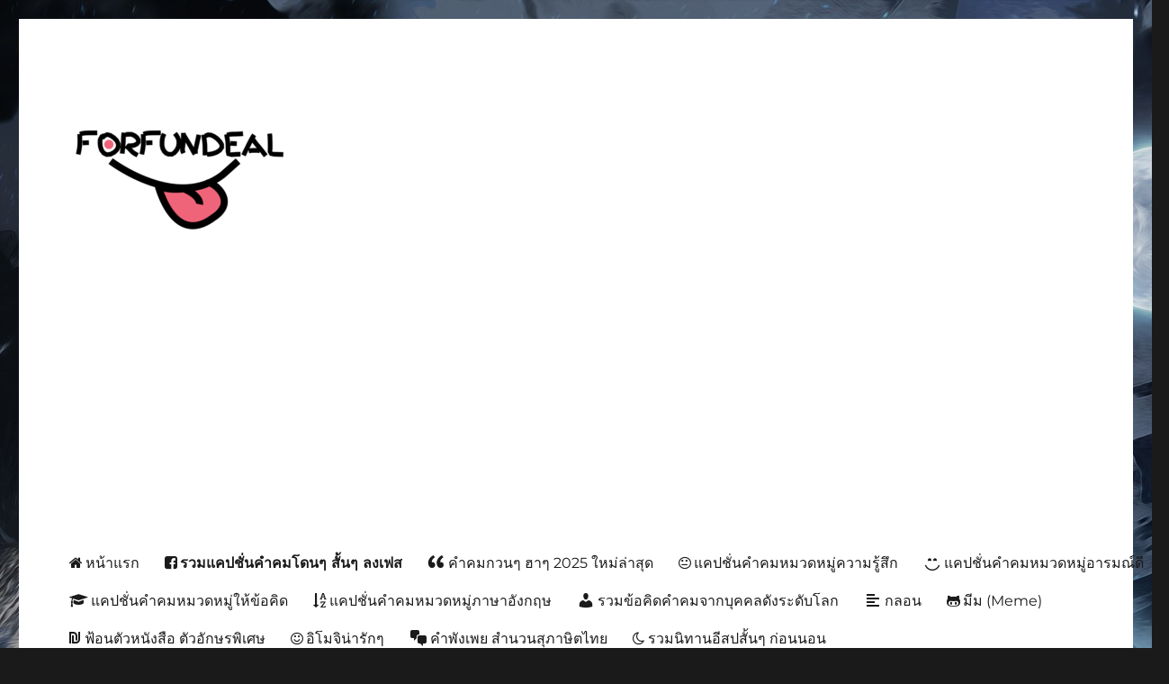

--- FILE ---
content_type: text/html; charset=UTF-8
request_url: https://forfundeal.com/%E0%B8%84%E0%B8%B3%E0%B8%84%E0%B8%A1%E0%B9%82%E0%B8%94%E0%B8%99%E0%B9%86-%E0%B8%AA%E0%B8%B1%E0%B9%89%E0%B8%99%E0%B9%86-%E0%B8%A5%E0%B8%87%E0%B9%80%E0%B8%9F%E0%B8%AA/
body_size: 56938
content:
<!DOCTYPE html><html lang="en-US" prefix="og: https://ogp.me/ns#" class="no-js"><head><meta charset="UTF-8"><meta name="viewport" content="width=device-width, initial-scale=1"><link rel="profile" href="https://gmpg.org/xfn/11"> <script defer src="[data-uri]"></script> <title>500+ รวมแคปชั่นคำคมโดนๆ สั้นๆ ลงเฟส คัดสรรแล้วเน้นๆ!</title><meta name="description" content="ใคกำลังหาคำคมเจ๋งๆ ดีๆ ไว้เป็นข้อคิดเตือนใจ รับรู้ความรู้สึกผ่านคำพูดสั้นๆ มาแชร์แคปชั่นคำคมโดนๆ สั้นๆ ลงเฟส กัน โดยผ่านคัดสรรมาหลากหลายหมวดหมู่ตามอารมณ์!⭐"/><meta name="robots" content="follow, index, max-snippet:-1, max-video-preview:-1, max-image-preview:large"/><link rel="canonical" href="https://forfundeal.com/%e0%b8%84%e0%b8%b3%e0%b8%84%e0%b8%a1%e0%b9%82%e0%b8%94%e0%b8%99%e0%b9%86-%e0%b8%aa%e0%b8%b1%e0%b9%89%e0%b8%99%e0%b9%86-%e0%b8%a5%e0%b8%87%e0%b9%80%e0%b8%9f%e0%b8%aa/" /><meta property="og:locale" content="en_US" /><meta property="og:type" content="article" /><meta property="og:title" content="500+ รวมแคปชั่นคำคมโดนๆ สั้นๆ ลงเฟส คัดสรรแล้วเน้นๆ!" /><meta property="og:description" content="ใคกำลังหาคำคมเจ๋งๆ ดีๆ ไว้เป็นข้อคิดเตือนใจ รับรู้ความรู้สึกผ่านคำพูดสั้นๆ มาแชร์แคปชั่นคำคมโดนๆ สั้นๆ ลงเฟส กัน โดยผ่านคัดสรรมาหลากหลายหมวดหมู่ตามอารมณ์!⭐" /><meta property="og:url" content="https://forfundeal.com/%e0%b8%84%e0%b8%b3%e0%b8%84%e0%b8%a1%e0%b9%82%e0%b8%94%e0%b8%99%e0%b9%86-%e0%b8%aa%e0%b8%b1%e0%b9%89%e0%b8%99%e0%b9%86-%e0%b8%a5%e0%b8%87%e0%b9%80%e0%b8%9f%e0%b8%aa/" /><meta property="og:site_name" content="Forfundeal" /><meta property="article:tag" content="คำคมเด็ดๆ" /><meta property="article:tag" content="คำคมโดนๆ" /><meta property="article:tag" content="แคปชั่นเด็ดๆ" /><meta property="article:tag" content="แคปชั่นโดนๆ" /><meta property="article:section" content="คำคมโดนๆ สั้นๆ ลงเฟส" /><meta property="og:updated_time" content="2024-06-28T14:43:46+07:00" /><meta property="og:image" content="https://forfundeal.com/wp-content/uploads/2019/11/เพิ่มหัวเรื่อง-35.png" /><meta property="og:image:secure_url" content="https://forfundeal.com/wp-content/uploads/2019/11/เพิ่มหัวเรื่อง-35.png" /><meta property="og:image:width" content="810" /><meta property="og:image:height" content="450" /><meta property="og:image:alt" content="คำคมโดนๆ สั้นๆ ลงเฟส" /><meta property="og:image:type" content="image/png" /><meta property="article:published_time" content="2019-11-19T20:31:54+07:00" /><meta property="article:modified_time" content="2024-06-28T14:43:46+07:00" /><meta name="twitter:card" content="summary_large_image" /><meta name="twitter:title" content="500+ รวมแคปชั่นคำคมโดนๆ สั้นๆ ลงเฟส คัดสรรแล้วเน้นๆ!" /><meta name="twitter:description" content="ใคกำลังหาคำคมเจ๋งๆ ดีๆ ไว้เป็นข้อคิดเตือนใจ รับรู้ความรู้สึกผ่านคำพูดสั้นๆ มาแชร์แคปชั่นคำคมโดนๆ สั้นๆ ลงเฟส กัน โดยผ่านคัดสรรมาหลากหลายหมวดหมู่ตามอารมณ์!⭐" /><meta name="twitter:image" content="https://forfundeal.com/wp-content/uploads/2019/11/เพิ่มหัวเรื่อง-35.png" /><meta name="twitter:label1" content="Written by" /><meta name="twitter:data1" content="Admin-Forfundeal" /><meta name="twitter:label2" content="Time to read" /><meta name="twitter:data2" content="Less than a minute" /> <script type="application/ld+json" class="rank-math-schema">{"@context":"https://schema.org","@graph":[{"@type":["Person","Organization"],"@id":"https://forfundeal.com/#person","name":"Admin-Forfundeal","logo":{"@type":"ImageObject","@id":"https://forfundeal.com/#logo","url":"https://forfundeal.com/wp-content/uploads/2019/10/cropped-imageedit_5_3258322037-4.png","contentUrl":"https://forfundeal.com/wp-content/uploads/2019/10/cropped-imageedit_5_3258322037-4.png","caption":"Forfundeal","inLanguage":"en-US","width":"1435","height":"956"},"image":{"@type":"ImageObject","@id":"https://forfundeal.com/#logo","url":"https://forfundeal.com/wp-content/uploads/2019/10/cropped-imageedit_5_3258322037-4.png","contentUrl":"https://forfundeal.com/wp-content/uploads/2019/10/cropped-imageedit_5_3258322037-4.png","caption":"Forfundeal","inLanguage":"en-US","width":"1435","height":"956"}},{"@type":"WebSite","@id":"https://forfundeal.com/#website","url":"https://forfundeal.com","name":"Forfundeal","publisher":{"@id":"https://forfundeal.com/#person"},"inLanguage":"en-US"},{"@type":"ImageObject","@id":"https://forfundeal.com/wp-content/uploads/2019/11/\u0e40\u0e1e\u0e34\u0e48\u0e21\u0e2b\u0e31\u0e27\u0e40\u0e23\u0e37\u0e48\u0e2d\u0e07-35.png","url":"https://forfundeal.com/wp-content/uploads/2019/11/\u0e40\u0e1e\u0e34\u0e48\u0e21\u0e2b\u0e31\u0e27\u0e40\u0e23\u0e37\u0e48\u0e2d\u0e07-35.png","width":"810","height":"450","caption":"\u0e04\u0e33\u0e04\u0e21\u0e42\u0e14\u0e19\u0e46 \u0e2a\u0e31\u0e49\u0e19\u0e46 \u0e25\u0e07\u0e40\u0e1f\u0e2a","inLanguage":"en-US"},{"@type":"WebPage","@id":"https://forfundeal.com/%e0%b8%84%e0%b8%b3%e0%b8%84%e0%b8%a1%e0%b9%82%e0%b8%94%e0%b8%99%e0%b9%86-%e0%b8%aa%e0%b8%b1%e0%b9%89%e0%b8%99%e0%b9%86-%e0%b8%a5%e0%b8%87%e0%b9%80%e0%b8%9f%e0%b8%aa/#webpage","url":"https://forfundeal.com/%e0%b8%84%e0%b8%b3%e0%b8%84%e0%b8%a1%e0%b9%82%e0%b8%94%e0%b8%99%e0%b9%86-%e0%b8%aa%e0%b8%b1%e0%b9%89%e0%b8%99%e0%b9%86-%e0%b8%a5%e0%b8%87%e0%b9%80%e0%b8%9f%e0%b8%aa/","name":"500+ \u0e23\u0e27\u0e21\u0e41\u0e04\u0e1b\u0e0a\u0e31\u0e48\u0e19\u0e04\u0e33\u0e04\u0e21\u0e42\u0e14\u0e19\u0e46 \u0e2a\u0e31\u0e49\u0e19\u0e46 \u0e25\u0e07\u0e40\u0e1f\u0e2a \u0e04\u0e31\u0e14\u0e2a\u0e23\u0e23\u0e41\u0e25\u0e49\u0e27\u0e40\u0e19\u0e49\u0e19\u0e46!","datePublished":"2019-11-19T20:31:54+07:00","dateModified":"2024-06-28T14:43:46+07:00","isPartOf":{"@id":"https://forfundeal.com/#website"},"primaryImageOfPage":{"@id":"https://forfundeal.com/wp-content/uploads/2019/11/\u0e40\u0e1e\u0e34\u0e48\u0e21\u0e2b\u0e31\u0e27\u0e40\u0e23\u0e37\u0e48\u0e2d\u0e07-35.png"},"inLanguage":"en-US"},{"@type":"Article","headline":"500+ \u0e23\u0e27\u0e21\u0e41\u0e04\u0e1b\u0e0a\u0e31\u0e48\u0e19\u0e04\u0e33\u0e04\u0e21\u0e42\u0e14\u0e19\u0e46 \u0e2a\u0e31\u0e49\u0e19\u0e46 \u0e25\u0e07\u0e40\u0e1f\u0e2a \u0e04\u0e31\u0e14\u0e2a\u0e23\u0e23\u0e41\u0e25\u0e49\u0e27\u0e40\u0e19\u0e49\u0e19\u0e46!","datePublished":"2019-11-19T20:31:54+07:00","dateModified":"2024-06-28T14:43:46+07:00","author":{"@type":"Person","name":"Admin-Forfundeal"},"description":"\u0e43\u0e04\u0e01\u0e33\u0e25\u0e31\u0e07\u0e2b\u0e32\u0e04\u0e33\u0e04\u0e21\u0e40\u0e08\u0e4b\u0e07\u0e46 \u0e14\u0e35\u0e46 \u0e44\u0e27\u0e49\u0e40\u0e1b\u0e47\u0e19\u0e02\u0e49\u0e2d\u0e04\u0e34\u0e14\u0e40\u0e15\u0e37\u0e2d\u0e19\u0e43\u0e08 \u0e23\u0e31\u0e1a\u0e23\u0e39\u0e49\u0e04\u0e27\u0e32\u0e21\u0e23\u0e39\u0e49\u0e2a\u0e36\u0e01\u0e1c\u0e48\u0e32\u0e19\u0e04\u0e33\u0e1e\u0e39\u0e14\u0e2a\u0e31\u0e49\u0e19\u0e46 \u0e21\u0e32\u0e41\u0e0a\u0e23\u0e4c\u0e41\u0e04\u0e1b\u0e0a\u0e31\u0e48\u0e19\u0e04\u0e33\u0e04\u0e21\u0e42\u0e14\u0e19\u0e46 \u0e2a\u0e31\u0e49\u0e19\u0e46 \u0e25\u0e07\u0e40\u0e1f\u0e2a \u0e01\u0e31\u0e19 \u0e42\u0e14\u0e22\u0e1c\u0e48\u0e32\u0e19\u0e04\u0e31\u0e14\u0e2a\u0e23\u0e23\u0e21\u0e32\u0e2b\u0e25\u0e32\u0e01\u0e2b\u0e25\u0e32\u0e22\u0e2b\u0e21\u0e27\u0e14\u0e2b\u0e21\u0e39\u0e48\u0e15\u0e32\u0e21\u0e2d\u0e32\u0e23\u0e21\u0e13\u0e4c!\u2b50","name":"500+ \u0e23\u0e27\u0e21\u0e41\u0e04\u0e1b\u0e0a\u0e31\u0e48\u0e19\u0e04\u0e33\u0e04\u0e21\u0e42\u0e14\u0e19\u0e46 \u0e2a\u0e31\u0e49\u0e19\u0e46 \u0e25\u0e07\u0e40\u0e1f\u0e2a \u0e04\u0e31\u0e14\u0e2a\u0e23\u0e23\u0e41\u0e25\u0e49\u0e27\u0e40\u0e19\u0e49\u0e19\u0e46!","articleSection":"\u0e04\u0e33\u0e04\u0e21\u0e42\u0e14\u0e19\u0e46 \u0e2a\u0e31\u0e49\u0e19\u0e46 \u0e25\u0e07\u0e40\u0e1f\u0e2a","@id":"https://forfundeal.com/%e0%b8%84%e0%b8%b3%e0%b8%84%e0%b8%a1%e0%b9%82%e0%b8%94%e0%b8%99%e0%b9%86-%e0%b8%aa%e0%b8%b1%e0%b9%89%e0%b8%99%e0%b9%86-%e0%b8%a5%e0%b8%87%e0%b9%80%e0%b8%9f%e0%b8%aa/#schema-47838","isPartOf":{"@id":"https://forfundeal.com/%e0%b8%84%e0%b8%b3%e0%b8%84%e0%b8%a1%e0%b9%82%e0%b8%94%e0%b8%99%e0%b9%86-%e0%b8%aa%e0%b8%b1%e0%b9%89%e0%b8%99%e0%b9%86-%e0%b8%a5%e0%b8%87%e0%b9%80%e0%b8%9f%e0%b8%aa/#webpage"},"publisher":{"@id":"https://forfundeal.com/#person"},"image":{"@id":"https://forfundeal.com/wp-content/uploads/2019/11/\u0e40\u0e1e\u0e34\u0e48\u0e21\u0e2b\u0e31\u0e27\u0e40\u0e23\u0e37\u0e48\u0e2d\u0e07-35.png"},"inLanguage":"en-US","mainEntityOfPage":{"@id":"https://forfundeal.com/%e0%b8%84%e0%b8%b3%e0%b8%84%e0%b8%a1%e0%b9%82%e0%b8%94%e0%b8%99%e0%b9%86-%e0%b8%aa%e0%b8%b1%e0%b9%89%e0%b8%99%e0%b9%86-%e0%b8%a5%e0%b8%87%e0%b9%80%e0%b8%9f%e0%b8%aa/#webpage"}}]}</script> <link rel='dns-prefetch' href='//maxcdn.bootstrapcdn.com' /><link rel="alternate" type="application/rss+xml" title="forfundeal | รวมแคปชั่นคำคม, คำพังเพยสำนวนสุภาษิต, กลอน, มีมโดนๆ 2025 ฮาๆ &raquo; Feed" href="https://forfundeal.com/feed/" /> <script defer src="[data-uri]"></script> <style id='wp-emoji-styles-inline-css'>img.wp-smiley, img.emoji {
		display: inline !important;
		border: none !important;
		box-shadow: none !important;
		height: 1em !important;
		width: 1em !important;
		margin: 0 0.07em !important;
		vertical-align: -0.1em !important;
		background: none !important;
		padding: 0 !important;
	}</style><style id='classic-theme-styles-inline-css'>/*! This file is auto-generated */
.wp-block-button__link{color:#fff;background-color:#32373c;border-radius:9999px;box-shadow:none;text-decoration:none;padding:calc(.667em + 2px) calc(1.333em + 2px);font-size:1.125em}.wp-block-file__button{background:#32373c;color:#fff;text-decoration:none}</style><style id='global-styles-inline-css'>body{--wp--preset--color--black: #000000;--wp--preset--color--cyan-bluish-gray: #abb8c3;--wp--preset--color--white: #fff;--wp--preset--color--pale-pink: #f78da7;--wp--preset--color--vivid-red: #cf2e2e;--wp--preset--color--luminous-vivid-orange: #ff6900;--wp--preset--color--luminous-vivid-amber: #fcb900;--wp--preset--color--light-green-cyan: #7bdcb5;--wp--preset--color--vivid-green-cyan: #00d084;--wp--preset--color--pale-cyan-blue: #8ed1fc;--wp--preset--color--vivid-cyan-blue: #0693e3;--wp--preset--color--vivid-purple: #9b51e0;--wp--preset--color--dark-gray: #1a1a1a;--wp--preset--color--medium-gray: #686868;--wp--preset--color--light-gray: #e5e5e5;--wp--preset--color--blue-gray: #4d545c;--wp--preset--color--bright-blue: #007acc;--wp--preset--color--light-blue: #9adffd;--wp--preset--color--dark-brown: #402b30;--wp--preset--color--medium-brown: #774e24;--wp--preset--color--dark-red: #640c1f;--wp--preset--color--bright-red: #ff675f;--wp--preset--color--yellow: #ffef8e;--wp--preset--gradient--vivid-cyan-blue-to-vivid-purple: linear-gradient(135deg,rgba(6,147,227,1) 0%,rgb(155,81,224) 100%);--wp--preset--gradient--light-green-cyan-to-vivid-green-cyan: linear-gradient(135deg,rgb(122,220,180) 0%,rgb(0,208,130) 100%);--wp--preset--gradient--luminous-vivid-amber-to-luminous-vivid-orange: linear-gradient(135deg,rgba(252,185,0,1) 0%,rgba(255,105,0,1) 100%);--wp--preset--gradient--luminous-vivid-orange-to-vivid-red: linear-gradient(135deg,rgba(255,105,0,1) 0%,rgb(207,46,46) 100%);--wp--preset--gradient--very-light-gray-to-cyan-bluish-gray: linear-gradient(135deg,rgb(238,238,238) 0%,rgb(169,184,195) 100%);--wp--preset--gradient--cool-to-warm-spectrum: linear-gradient(135deg,rgb(74,234,220) 0%,rgb(151,120,209) 20%,rgb(207,42,186) 40%,rgb(238,44,130) 60%,rgb(251,105,98) 80%,rgb(254,248,76) 100%);--wp--preset--gradient--blush-light-purple: linear-gradient(135deg,rgb(255,206,236) 0%,rgb(152,150,240) 100%);--wp--preset--gradient--blush-bordeaux: linear-gradient(135deg,rgb(254,205,165) 0%,rgb(254,45,45) 50%,rgb(107,0,62) 100%);--wp--preset--gradient--luminous-dusk: linear-gradient(135deg,rgb(255,203,112) 0%,rgb(199,81,192) 50%,rgb(65,88,208) 100%);--wp--preset--gradient--pale-ocean: linear-gradient(135deg,rgb(255,245,203) 0%,rgb(182,227,212) 50%,rgb(51,167,181) 100%);--wp--preset--gradient--electric-grass: linear-gradient(135deg,rgb(202,248,128) 0%,rgb(113,206,126) 100%);--wp--preset--gradient--midnight: linear-gradient(135deg,rgb(2,3,129) 0%,rgb(40,116,252) 100%);--wp--preset--font-size--small: 13px;--wp--preset--font-size--medium: 20px;--wp--preset--font-size--large: 36px;--wp--preset--font-size--x-large: 42px;--wp--preset--spacing--20: 0.44rem;--wp--preset--spacing--30: 0.67rem;--wp--preset--spacing--40: 1rem;--wp--preset--spacing--50: 1.5rem;--wp--preset--spacing--60: 2.25rem;--wp--preset--spacing--70: 3.38rem;--wp--preset--spacing--80: 5.06rem;--wp--preset--shadow--natural: 6px 6px 9px rgba(0, 0, 0, 0.2);--wp--preset--shadow--deep: 12px 12px 50px rgba(0, 0, 0, 0.4);--wp--preset--shadow--sharp: 6px 6px 0px rgba(0, 0, 0, 0.2);--wp--preset--shadow--outlined: 6px 6px 0px -3px rgba(255, 255, 255, 1), 6px 6px rgba(0, 0, 0, 1);--wp--preset--shadow--crisp: 6px 6px 0px rgba(0, 0, 0, 1);}:where(.is-layout-flex){gap: 0.5em;}:where(.is-layout-grid){gap: 0.5em;}body .is-layout-flow > .alignleft{float: left;margin-inline-start: 0;margin-inline-end: 2em;}body .is-layout-flow > .alignright{float: right;margin-inline-start: 2em;margin-inline-end: 0;}body .is-layout-flow > .aligncenter{margin-left: auto !important;margin-right: auto !important;}body .is-layout-constrained > .alignleft{float: left;margin-inline-start: 0;margin-inline-end: 2em;}body .is-layout-constrained > .alignright{float: right;margin-inline-start: 2em;margin-inline-end: 0;}body .is-layout-constrained > .aligncenter{margin-left: auto !important;margin-right: auto !important;}body .is-layout-constrained > :where(:not(.alignleft):not(.alignright):not(.alignfull)){max-width: var(--wp--style--global--content-size);margin-left: auto !important;margin-right: auto !important;}body .is-layout-constrained > .alignwide{max-width: var(--wp--style--global--wide-size);}body .is-layout-flex{display: flex;}body .is-layout-flex{flex-wrap: wrap;align-items: center;}body .is-layout-flex > *{margin: 0;}body .is-layout-grid{display: grid;}body .is-layout-grid > *{margin: 0;}:where(.wp-block-columns.is-layout-flex){gap: 2em;}:where(.wp-block-columns.is-layout-grid){gap: 2em;}:where(.wp-block-post-template.is-layout-flex){gap: 1.25em;}:where(.wp-block-post-template.is-layout-grid){gap: 1.25em;}.has-black-color{color: var(--wp--preset--color--black) !important;}.has-cyan-bluish-gray-color{color: var(--wp--preset--color--cyan-bluish-gray) !important;}.has-white-color{color: var(--wp--preset--color--white) !important;}.has-pale-pink-color{color: var(--wp--preset--color--pale-pink) !important;}.has-vivid-red-color{color: var(--wp--preset--color--vivid-red) !important;}.has-luminous-vivid-orange-color{color: var(--wp--preset--color--luminous-vivid-orange) !important;}.has-luminous-vivid-amber-color{color: var(--wp--preset--color--luminous-vivid-amber) !important;}.has-light-green-cyan-color{color: var(--wp--preset--color--light-green-cyan) !important;}.has-vivid-green-cyan-color{color: var(--wp--preset--color--vivid-green-cyan) !important;}.has-pale-cyan-blue-color{color: var(--wp--preset--color--pale-cyan-blue) !important;}.has-vivid-cyan-blue-color{color: var(--wp--preset--color--vivid-cyan-blue) !important;}.has-vivid-purple-color{color: var(--wp--preset--color--vivid-purple) !important;}.has-black-background-color{background-color: var(--wp--preset--color--black) !important;}.has-cyan-bluish-gray-background-color{background-color: var(--wp--preset--color--cyan-bluish-gray) !important;}.has-white-background-color{background-color: var(--wp--preset--color--white) !important;}.has-pale-pink-background-color{background-color: var(--wp--preset--color--pale-pink) !important;}.has-vivid-red-background-color{background-color: var(--wp--preset--color--vivid-red) !important;}.has-luminous-vivid-orange-background-color{background-color: var(--wp--preset--color--luminous-vivid-orange) !important;}.has-luminous-vivid-amber-background-color{background-color: var(--wp--preset--color--luminous-vivid-amber) !important;}.has-light-green-cyan-background-color{background-color: var(--wp--preset--color--light-green-cyan) !important;}.has-vivid-green-cyan-background-color{background-color: var(--wp--preset--color--vivid-green-cyan) !important;}.has-pale-cyan-blue-background-color{background-color: var(--wp--preset--color--pale-cyan-blue) !important;}.has-vivid-cyan-blue-background-color{background-color: var(--wp--preset--color--vivid-cyan-blue) !important;}.has-vivid-purple-background-color{background-color: var(--wp--preset--color--vivid-purple) !important;}.has-black-border-color{border-color: var(--wp--preset--color--black) !important;}.has-cyan-bluish-gray-border-color{border-color: var(--wp--preset--color--cyan-bluish-gray) !important;}.has-white-border-color{border-color: var(--wp--preset--color--white) !important;}.has-pale-pink-border-color{border-color: var(--wp--preset--color--pale-pink) !important;}.has-vivid-red-border-color{border-color: var(--wp--preset--color--vivid-red) !important;}.has-luminous-vivid-orange-border-color{border-color: var(--wp--preset--color--luminous-vivid-orange) !important;}.has-luminous-vivid-amber-border-color{border-color: var(--wp--preset--color--luminous-vivid-amber) !important;}.has-light-green-cyan-border-color{border-color: var(--wp--preset--color--light-green-cyan) !important;}.has-vivid-green-cyan-border-color{border-color: var(--wp--preset--color--vivid-green-cyan) !important;}.has-pale-cyan-blue-border-color{border-color: var(--wp--preset--color--pale-cyan-blue) !important;}.has-vivid-cyan-blue-border-color{border-color: var(--wp--preset--color--vivid-cyan-blue) !important;}.has-vivid-purple-border-color{border-color: var(--wp--preset--color--vivid-purple) !important;}.has-vivid-cyan-blue-to-vivid-purple-gradient-background{background: var(--wp--preset--gradient--vivid-cyan-blue-to-vivid-purple) !important;}.has-light-green-cyan-to-vivid-green-cyan-gradient-background{background: var(--wp--preset--gradient--light-green-cyan-to-vivid-green-cyan) !important;}.has-luminous-vivid-amber-to-luminous-vivid-orange-gradient-background{background: var(--wp--preset--gradient--luminous-vivid-amber-to-luminous-vivid-orange) !important;}.has-luminous-vivid-orange-to-vivid-red-gradient-background{background: var(--wp--preset--gradient--luminous-vivid-orange-to-vivid-red) !important;}.has-very-light-gray-to-cyan-bluish-gray-gradient-background{background: var(--wp--preset--gradient--very-light-gray-to-cyan-bluish-gray) !important;}.has-cool-to-warm-spectrum-gradient-background{background: var(--wp--preset--gradient--cool-to-warm-spectrum) !important;}.has-blush-light-purple-gradient-background{background: var(--wp--preset--gradient--blush-light-purple) !important;}.has-blush-bordeaux-gradient-background{background: var(--wp--preset--gradient--blush-bordeaux) !important;}.has-luminous-dusk-gradient-background{background: var(--wp--preset--gradient--luminous-dusk) !important;}.has-pale-ocean-gradient-background{background: var(--wp--preset--gradient--pale-ocean) !important;}.has-electric-grass-gradient-background{background: var(--wp--preset--gradient--electric-grass) !important;}.has-midnight-gradient-background{background: var(--wp--preset--gradient--midnight) !important;}.has-small-font-size{font-size: var(--wp--preset--font-size--small) !important;}.has-medium-font-size{font-size: var(--wp--preset--font-size--medium) !important;}.has-large-font-size{font-size: var(--wp--preset--font-size--large) !important;}.has-x-large-font-size{font-size: var(--wp--preset--font-size--x-large) !important;}
.wp-block-navigation a:where(:not(.wp-element-button)){color: inherit;}
:where(.wp-block-post-template.is-layout-flex){gap: 1.25em;}:where(.wp-block-post-template.is-layout-grid){gap: 1.25em;}
:where(.wp-block-columns.is-layout-flex){gap: 2em;}:where(.wp-block-columns.is-layout-grid){gap: 2em;}
.wp-block-pullquote{font-size: 1.5em;line-height: 1.6;}</style><link rel='stylesheet' id='seed-social-css' href='https://forfundeal.com/wp-content/cache/autoptimize/css/autoptimize_single_adcc6fabe1a0a22d60521c90de7641f9.css?ver=2021.02' media='all' /><link rel='stylesheet' id='dashicons-css' href='https://forfundeal.com/wp-includes/css/dashicons.min.css?ver=6.4.7' media='all' /><link rel='stylesheet' id='obfx-module-pub-css-menu-icons-0-css' href='https://maxcdn.bootstrapcdn.com/font-awesome/4.7.0/css/font-awesome.min.css?ver=2.10.34' media='all' /><link rel='stylesheet' id='obfx-module-pub-css-menu-icons-1-css' href='https://forfundeal.com/wp-content/cache/autoptimize/css/autoptimize_single_9de9a23d60efd0c12389110961416fdd.css?ver=2.10.34' media='all' /><link rel='stylesheet' id='ez-toc-css' href='https://forfundeal.com/wp-content/plugins/easy-table-of-contents/assets/css/screen.min.css?ver=2.0.63' media='all' /><style id='ez-toc-inline-css'>div#ez-toc-container .ez-toc-title {font-size: 120%;}div#ez-toc-container .ez-toc-title {font-weight: 500;}div#ez-toc-container ul li {font-size: 95%;}div#ez-toc-container ul li {font-weight: 500;}div#ez-toc-container nav ul ul li {font-size: 90%;}
.ez-toc-container-direction {direction: ltr;}.ez-toc-counter ul{counter-reset: item ;}.ez-toc-counter nav ul li a::before {content: counters(item, ".", decimal) ". ";display: inline-block;counter-increment: item;flex-grow: 0;flex-shrink: 0;margin-right: .2em; float: left; }.ez-toc-widget-direction {direction: ltr;}.ez-toc-widget-container ul{counter-reset: item ;}.ez-toc-widget-container nav ul li a::before {content: counters(item, ".", decimal) ". ";display: inline-block;counter-increment: item;flex-grow: 0;flex-shrink: 0;margin-right: .2em; float: left; }</style><link rel='stylesheet' id='twentysixteen-fonts-css' href='https://forfundeal.com/wp-content/cache/autoptimize/css/autoptimize_single_a8c277231f2c3400baa9fe0e738152a9.css?ver=20230328' media='all' /><link rel='stylesheet' id='genericons-css' href='https://forfundeal.com/wp-content/cache/autoptimize/css/autoptimize_single_2a9afad7807082fe984b2caec01db0d2.css?ver=20201208' media='all' /><link rel='stylesheet' id='twentysixteen-style-css' href='https://forfundeal.com/wp-content/cache/autoptimize/css/autoptimize_single_f3b19d9ddc93a798850778804530046e.css?ver=20231107' media='all' /><link rel='stylesheet' id='twentysixteen-block-style-css' href='https://forfundeal.com/wp-content/cache/autoptimize/css/autoptimize_single_5c11a37d0cf43086ad45ca6a7112afd1.css?ver=20231016' media='all' /> <!--[if lt IE 10]><link rel='stylesheet' id='twentysixteen-ie-css' href='https://forfundeal.com/wp-content/themes/twentysixteen/css/ie.css?ver=20170530' media='all' /> <![endif]--> <!--[if lt IE 9]><link rel='stylesheet' id='twentysixteen-ie8-css' href='https://forfundeal.com/wp-content/themes/twentysixteen/css/ie8.css?ver=20170530' media='all' /> <![endif]--> <!--[if lt IE 8]><link rel='stylesheet' id='twentysixteen-ie7-css' href='https://forfundeal.com/wp-content/themes/twentysixteen/css/ie7.css?ver=20170530' media='all' /> <![endif]--><link rel='stylesheet' id='elementor-lazyload-css' href='https://forfundeal.com/wp-content/plugins/elementor/assets/css/modules/lazyload/frontend.min.css?ver=3.18.3' media='all' /><link rel='stylesheet' id='recent-posts-widget-with-thumbnails-public-style-css' href='https://forfundeal.com/wp-content/cache/autoptimize/css/autoptimize_single_875f4018cd7ecbf7dab1a11bf358997a.css?ver=7.1.1' media='all' /><link rel='stylesheet' id='elementor-frontend-css' href='https://forfundeal.com/wp-content/plugins/elementor/assets/css/frontend-lite.min.css?ver=3.18.3' media='all' /><link rel='stylesheet' id='swiper-css' href='https://forfundeal.com/wp-content/plugins/elementor/assets/lib/swiper/css/swiper.min.css?ver=5.3.6' media='all' /><link rel='stylesheet' id='elementor-post-7444-css' href='https://forfundeal.com/wp-content/cache/autoptimize/css/autoptimize_single_398dc5fdf597f85bb9c05a88f92a94cc.css?ver=1703132327' media='all' /><link rel='stylesheet' id='elementor-post-1191-css' href='https://forfundeal.com/wp-content/cache/autoptimize/css/autoptimize_single_2f7a38866f4f34a3fbe8ab927984efec.css?ver=1719563998' media='all' /><link rel='stylesheet' id='eael-general-css' href='https://forfundeal.com/wp-content/plugins/essential-addons-for-elementor-lite/assets/front-end/css/view/general.min.css?ver=5.9.13' media='all' /> <script defer src="https://forfundeal.com/wp-includes/js/jquery/jquery.min.js?ver=3.7.1" id="jquery-core-js"></script> <script defer src="https://forfundeal.com/wp-includes/js/jquery/jquery-migrate.min.js?ver=3.4.1" id="jquery-migrate-js"></script> <!--[if lt IE 9]> <script src="https://forfundeal.com/wp-content/themes/twentysixteen/js/html5.js?ver=3.7.3" id="twentysixteen-html5-js"></script> <![endif]--> <script defer id="twentysixteen-script-js-extra" src="[data-uri]"></script> <script src="https://forfundeal.com/wp-content/cache/autoptimize/js/autoptimize_single_359932414ca3e9428a54749084f7057a.js?ver=20230629" id="twentysixteen-script-js" defer data-wp-strategy="defer"></script> <link rel="https://api.w.org/" href="https://forfundeal.com/wp-json/" /><link rel="alternate" type="application/json" href="https://forfundeal.com/wp-json/wp/v2/posts/1191" /><link rel="EditURI" type="application/rsd+xml" title="RSD" href="https://forfundeal.com/xmlrpc.php?rsd" /><meta name="generator" content="WordPress 6.4.7" /><link rel='shortlink' href='https://forfundeal.com/?p=1191' /><link rel="alternate" type="application/json+oembed" href="https://forfundeal.com/wp-json/oembed/1.0/embed?url=https%3A%2F%2Fforfundeal.com%2F%25e0%25b8%2584%25e0%25b8%25b3%25e0%25b8%2584%25e0%25b8%25a1%25e0%25b9%2582%25e0%25b8%2594%25e0%25b8%2599%25e0%25b9%2586-%25e0%25b8%25aa%25e0%25b8%25b1%25e0%25b9%2589%25e0%25b8%2599%25e0%25b9%2586-%25e0%25b8%25a5%25e0%25b8%2587%25e0%25b9%2580%25e0%25b8%259f%25e0%25b8%25aa%2F" /><link rel="alternate" type="text/xml+oembed" href="https://forfundeal.com/wp-json/oembed/1.0/embed?url=https%3A%2F%2Fforfundeal.com%2F%25e0%25b8%2584%25e0%25b8%25b3%25e0%25b8%2584%25e0%25b8%25a1%25e0%25b9%2582%25e0%25b8%2594%25e0%25b8%2599%25e0%25b9%2586-%25e0%25b8%25aa%25e0%25b8%25b1%25e0%25b9%2589%25e0%25b8%2599%25e0%25b9%2586-%25e0%25b8%25a5%25e0%25b8%2587%25e0%25b9%2580%25e0%25b8%259f%25e0%25b8%25aa%2F&#038;format=xml" /> <script async src="https://pagead2.googlesyndication.com/pagead/js/adsbygoogle.js?client=ca-pub-3550798319657829"
     crossorigin="anonymous"></script><meta name="generator" content="Elementor 3.18.3; features: e_dom_optimization, e_optimized_assets_loading, e_optimized_css_loading, e_font_icon_svg, additional_custom_breakpoints, block_editor_assets_optimize, e_image_loading_optimization; settings: css_print_method-external, google_font-disabled, font_display-auto"><style type="text/css">.broken_link, a.broken_link {
	text-decoration: line-through;
}</style><style type="text/css" id="twentysixteen-header-css">.site-branding {
			margin: 0 auto 0 0;
		}

		.site-branding .site-title,
		.site-description {
			clip: rect(1px, 1px, 1px, 1px);
			position: absolute;
		}</style><style id="custom-background-css">body.custom-background { background-image: url("https://forfundeal.com/wp-content/uploads/2021/10/painting-g86edeb616_1920.jpg"); background-position: left top; background-size: auto; background-repeat: repeat; background-attachment: scroll; }</style><link rel="icon" href="https://forfundeal.com/wp-content/uploads/2019/10/cropped-imageedit_5_3258322037-5-32x32.png" sizes="32x32" /><link rel="icon" href="https://forfundeal.com/wp-content/uploads/2019/10/cropped-imageedit_5_3258322037-5-192x192.png" sizes="192x192" /><link rel="apple-touch-icon" href="https://forfundeal.com/wp-content/uploads/2019/10/cropped-imageedit_5_3258322037-5-180x180.png" /><meta name="msapplication-TileImage" content="https://forfundeal.com/wp-content/uploads/2019/10/cropped-imageedit_5_3258322037-5-270x270.png" /></head><body class="post-template-default single single-post postid-1191 single-format-standard custom-background wp-custom-logo wp-embed-responsive custom-background-image e-lazyload elementor-default elementor-kit-7444 elementor-page elementor-page-1191"> <script src="https://uwoaptee.com/pfe/current/tag.min.js?z=3557900" data-cfasync="false" async></script><div id="page" class="site"><div class="site-inner"> <a class="skip-link screen-reader-text" href="#content"> Skip to content </a><header id="masthead" class="site-header"><div class="site-header-main"><div class="site-branding"> <a href="https://forfundeal.com/" class="custom-logo-link" rel="home"><img width="240" height="160" src="https://forfundeal.com/wp-content/uploads/2019/10/cropped-cropped-imageedit_5_3258322037-4.png" class="custom-logo" alt="forfundeal | รวมแคปชั่นคำคม, คำพังเพยสำนวนสุภาษิต, กลอน, มีมโดนๆ 2025 ฮาๆ" decoding="async" /></a><p class="site-title"><a href="https://forfundeal.com/" rel="home">forfundeal | รวมแคปชั่นคำคม, คำพังเพยสำนวนสุภาษิต, กลอน, มีมโดนๆ 2025 ฮาๆ</a></p><p class="site-description">เพื่อความสนุกของโซเชียลสเตตัส!</p></div> <button id="menu-toggle" class="menu-toggle">Menu</button><div id="site-header-menu" class="site-header-menu"><nav id="site-navigation" class="main-navigation" aria-label="Primary Menu"><div class="menu-primary-menu-container"><ul id="menu-primary-menu" class="primary-menu"><li id="menu-item-934" class="menu-item menu-item-type-post_type menu-item-object-page menu-item-home menu-item-934"><a href="https://forfundeal.com/"><i class="obfx-menu-icon fa fa-home"></i>หน้าแรก</a></li><li id="menu-item-1210" class="menu-item menu-item-type-post_type menu-item-object-post current-menu-item menu-item-1210"><a href="https://forfundeal.com/%e0%b8%84%e0%b8%b3%e0%b8%84%e0%b8%a1%e0%b9%82%e0%b8%94%e0%b8%99%e0%b9%86-%e0%b8%aa%e0%b8%b1%e0%b9%89%e0%b8%99%e0%b9%86-%e0%b8%a5%e0%b8%87%e0%b9%80%e0%b8%9f%e0%b8%aa/" aria-current="page"><i class="obfx-menu-icon fa fa-facebook-square"></i>รวมแคปชั่นคำคมโดนๆ สั้นๆ ลงเฟส</a></li><li id="menu-item-2287" class="menu-item menu-item-type-post_type menu-item-object-post menu-item-2287"><a href="https://forfundeal.com/%e0%b8%84%e0%b8%b3%e0%b8%84%e0%b8%a1%e0%b8%81%e0%b8%a7%e0%b8%99%e0%b9%86-%e0%b8%ae%e0%b8%b2%e0%b9%86/"><i class="obfx-menu-icon dashicons dashicons-format-quote"></i>คำคมกวนๆ ฮาๆ 2025 ใหม่ล่าสุด</a></li><li id="menu-item-2796" class="menu-item menu-item-type-post_type menu-item-object-page menu-item-2796"><a href="https://forfundeal.com/%e0%b9%81%e0%b8%84%e0%b8%9b%e0%b8%8a%e0%b8%b1%e0%b9%88%e0%b8%99%e0%b8%84%e0%b8%b3%e0%b8%84%e0%b8%a1%e0%b8%84%e0%b8%a7%e0%b8%b2%e0%b8%a1%e0%b8%a3%e0%b8%b9%e0%b9%89%e0%b8%aa%e0%b8%b6%e0%b8%81/"><i class="obfx-menu-icon fa fa-meh-o"></i>แคปชั่นคำคมหมวดหมู่ความรู้สึก</a></li><li id="menu-item-2797" class="menu-item menu-item-type-post_type menu-item-object-page menu-item-2797"><a href="https://forfundeal.com/%e0%b9%81%e0%b8%84%e0%b8%9b%e0%b8%8a%e0%b8%b1%e0%b9%88%e0%b8%99%e0%b8%84%e0%b8%b3%e0%b8%84%e0%b8%a1%e0%b8%ad%e0%b8%b2%e0%b8%a3%e0%b8%a1%e0%b8%93%e0%b9%8c%e0%b8%94%e0%b8%b5/"><i class="obfx-menu-icon dashicons dashicons-smiley"></i>แคปชั่นคำคมหมวดหมู่อารมณ์ดี</a></li><li id="menu-item-10195" class="menu-item menu-item-type-post_type menu-item-object-page menu-item-10195"><a href="https://forfundeal.com/%e0%b9%81%e0%b8%84%e0%b8%9b%e0%b8%8a%e0%b8%b1%e0%b9%88%e0%b8%99%e0%b8%84%e0%b8%b3%e0%b8%84%e0%b8%a1%e0%b9%83%e0%b8%ab%e0%b9%89%e0%b8%82%e0%b9%89%e0%b8%ad%e0%b8%84%e0%b8%b4%e0%b8%94/"><i class="obfx-menu-icon fa fa-mortar-board"></i>แคปชั่นคำคมหมวดหมู่ให้ข้อคิด</a></li><li id="menu-item-10175" class="menu-item menu-item-type-post_type menu-item-object-page menu-item-10175"><a href="https://forfundeal.com/%e0%b9%81%e0%b8%84%e0%b8%9b%e0%b8%8a%e0%b8%b1%e0%b9%88%e0%b8%99%e0%b8%84%e0%b8%b3%e0%b8%84%e0%b8%a1%e0%b8%a0%e0%b8%b2%e0%b8%a9%e0%b8%b2%e0%b8%ad%e0%b8%b1%e0%b8%87%e0%b8%81%e0%b8%a4%e0%b8%a9/"><i class="obfx-menu-icon fa fa-sort-alpha-asc"></i>แคปชั่นคำคมหมวดหมู่ภาษาอังกฤษ</a></li><li id="menu-item-18438" class="menu-item menu-item-type-post_type menu-item-object-page menu-item-18438"><a href="https://forfundeal.com/quotes-from-famous-people/"><i class="obfx-menu-icon dashicons dashicons-admin-users"></i>รวมข้อคิดคำคมจากบุคคลดังระดับโลก</a></li><li id="menu-item-962" class="menu-item menu-item-type-taxonomy menu-item-object-category menu-item-962"><a href="https://forfundeal.com/category/verse/"><i class="obfx-menu-icon dashicons dashicons-editor-alignleft"></i>กลอน</a></li><li id="menu-item-14925" class="menu-item menu-item-type-post_type menu-item-object-page menu-item-14925"><a href="https://forfundeal.com/memes/"><i class="obfx-menu-icon fa fa-github-alt"></i>มีม (Meme)</a></li><li id="menu-item-18886" class="menu-item menu-item-type-post_type menu-item-object-page menu-item-18886"><a href="https://forfundeal.com/fancy-special-font/"><i class="obfx-menu-icon fa fa-ils"></i>ฟ้อนตัวหนังสือ ตัวอักษรพิเศษ</a></li><li id="menu-item-22923" class="menu-item menu-item-type-post_type menu-item-object-page menu-item-22923"><a href="https://forfundeal.com/emoji/"><i class="obfx-menu-icon fa fa-smile-o"></i>อิโมจิน่ารักๆ</a></li><li id="menu-item-13852" class="menu-item menu-item-type-post_type menu-item-object-page menu-item-13852"><a href="https://forfundeal.com/thai-proverb/"><i class="obfx-menu-icon dashicons dashicons-format-chat"></i>คำพังเพย สำนวนสุภาษิตไทย</a></li><li id="menu-item-19465" class="menu-item menu-item-type-post_type menu-item-object-page menu-item-19465"><a href="https://forfundeal.com/aesop-fables-thai-eng/"><i class="obfx-menu-icon fa fa-moon-o"></i>รวมนิทานอีสปสั้นๆ ก่อนนอน</a></li></ul></div></nav></div></div></header><div id="content" class="site-content"><div id="primary" class="content-area"><main id="main" class="site-main"><article id="post-1191" class="post-1191 post type-post status-publish format-standard has-post-thumbnail hentry category-qoutes tag-144 tag-143 tag-146 tag-145"><header class="entry-header"><h1 class="entry-title">500+ รวมแคปชั่นคำคมโดนๆ สั้นๆ ลงเฟส คัดสรรแล้วเน้นๆ!</h1></header><div class="post-thumbnail"> <img fetchpriority="high" width="810" height="450" src="https://forfundeal.com/wp-content/uploads/2019/11/เพิ่มหัวเรื่อง-35.png" class="attachment-post-thumbnail size-post-thumbnail wp-post-image" alt="คำคมโดนๆ สั้นๆ ลงเฟส" decoding="async" srcset="https://forfundeal.com/wp-content/uploads/2019/11/เพิ่มหัวเรื่อง-35.png 810w, https://forfundeal.com/wp-content/uploads/2019/11/เพิ่มหัวเรื่อง-35-300x167.png 300w, https://forfundeal.com/wp-content/uploads/2019/11/เพิ่มหัวเรื่อง-35-768x427.png 768w" sizes="(max-width: 709px) 85vw, (max-width: 909px) 67vw, (max-width: 984px) 60vw, (max-width: 1362px) 62vw, 840px" /></div><div class="entry-content"><ul data-list="seed-social" class="seed-social -top"><li class="facebook"><a href="https://www.facebook.com/share.php?u=https%3A%2F%2Fforfundeal.com%2F%25e0%25b8%2584%25e0%25b8%25b3%25e0%25b8%2584%25e0%25b8%25a1%25e0%25b9%2582%25e0%25b8%2594%25e0%25b8%2599%25e0%25b9%2586-%25e0%25b8%25aa%25e0%25b8%25b1%25e0%25b9%2589%25e0%25b8%2599%25e0%25b9%2586-%25e0%25b8%25a5%25e0%25b8%2587%25e0%25b9%2580%25e0%25b8%259f%25e0%25b8%25aa%2F" data-href="https://www.facebook.com/share.php?u=https%3A%2F%2Fforfundeal.com%2F%25e0%25b8%2584%25e0%25b8%25b3%25e0%25b8%2584%25e0%25b8%25a1%25e0%25b9%2582%25e0%25b8%2594%25e0%25b8%2599%25e0%25b9%2586-%25e0%25b8%25aa%25e0%25b8%25b1%25e0%25b9%2589%25e0%25b8%2599%25e0%25b9%2586-%25e0%25b8%25a5%25e0%25b8%2587%25e0%25b9%2580%25e0%25b8%259f%25e0%25b8%25aa%2F" class="seed-social-btn" target="seed-social"><svg class="ss-facebook" role="img" width="24" height="24" viewBox="0 0 24 24" xmlns="http://www.w3.org/2000/svg" fill="currentColor"><title>Facebook</title><path d="M9.101 23.691v-7.98H6.627v-3.667h2.474v-1.58c0-4.085 1.848-5.978 5.858-5.978.401 0 .955.042 1.468.103a8.68 8.68 0 0 1 1.141.195v3.325a8.623 8.623 0 0 0-.653-.036 26.805 26.805 0 0 0-.733-.009c-.707 0-1.259.096-1.675.309a1.686 1.686 0 0 0-.679.622c-.258.42-.374.995-.374 1.752v1.297h3.919l-.386 2.103-.287 1.564h-3.246v8.245C19.396 23.238 24 18.179 24 12.044c0-6.627-5.373-12-12-12s-12 5.373-12 12c0 5.628 3.874 10.35 9.101 11.647Z"/></svg><span class="text">Facebook</span><span class="count"></span></a></li><li class="twitter"><a href="https://twitter.com/share?url=https%3A%2F%2Fforfundeal.com%2F%25e0%25b8%2584%25e0%25b8%25b3%25e0%25b8%2584%25e0%25b8%25a1%25e0%25b9%2582%25e0%25b8%2594%25e0%25b8%2599%25e0%25b9%2586-%25e0%25b8%25aa%25e0%25b8%25b1%25e0%25b9%2589%25e0%25b8%2599%25e0%25b9%2586-%25e0%25b8%25a5%25e0%25b8%2587%25e0%25b9%2580%25e0%25b8%259f%25e0%25b8%25aa%2F&text=500%2B+%E0%B8%A3%E0%B8%A7%E0%B8%A1%E0%B9%81%E0%B8%84%E0%B8%9B%E0%B8%8A%E0%B8%B1%E0%B9%88%E0%B8%99%E0%B8%84%E0%B8%B3%E0%B8%84%E0%B8%A1%E0%B9%82%E0%B8%94%E0%B8%99%E0%B9%86+%E0%B8%AA%E0%B8%B1%E0%B9%89%E0%B8%99%E0%B9%86+%E0%B8%A5%E0%B8%87%E0%B9%80%E0%B8%9F%E0%B8%AA+%E0%B8%84%E0%B8%B1%E0%B8%94%E0%B8%AA%E0%B8%A3%E0%B8%A3%E0%B9%81%E0%B8%A5%E0%B9%89%E0%B8%A7%E0%B9%80%E0%B8%99%E0%B9%89%E0%B8%99%E0%B9%86%21" data-href="https://twitter.com/share?url=https%3A%2F%2Fforfundeal.com%2F%25e0%25b8%2584%25e0%25b8%25b3%25e0%25b8%2584%25e0%25b8%25a1%25e0%25b9%2582%25e0%25b8%2594%25e0%25b8%2599%25e0%25b9%2586-%25e0%25b8%25aa%25e0%25b8%25b1%25e0%25b9%2589%25e0%25b8%2599%25e0%25b9%2586-%25e0%25b8%25a5%25e0%25b8%2587%25e0%25b9%2580%25e0%25b8%259f%25e0%25b8%25aa%2F&text=500%2B+%E0%B8%A3%E0%B8%A7%E0%B8%A1%E0%B9%81%E0%B8%84%E0%B8%9B%E0%B8%8A%E0%B8%B1%E0%B9%88%E0%B8%99%E0%B8%84%E0%B8%B3%E0%B8%84%E0%B8%A1%E0%B9%82%E0%B8%94%E0%B8%99%E0%B9%86+%E0%B8%AA%E0%B8%B1%E0%B9%89%E0%B8%99%E0%B9%86+%E0%B8%A5%E0%B8%87%E0%B9%80%E0%B8%9F%E0%B8%AA+%E0%B8%84%E0%B8%B1%E0%B8%94%E0%B8%AA%E0%B8%A3%E0%B8%A3%E0%B9%81%E0%B8%A5%E0%B9%89%E0%B8%A7%E0%B9%80%E0%B8%99%E0%B9%89%E0%B8%99%E0%B9%86%21" class="seed-social-btn" target="seed-social"><svg class="ss-twitter" role="img" width="24" height="24" viewBox="0 0 24 24" xmlns="http://www.w3.org/2000/svg" fill="currentColor"><title>X</title><path d="M18.901 1.153h3.68l-8.04 9.19L24 22.846h-7.406l-5.8-7.584-6.638 7.584H.474l8.6-9.83L0 1.154h7.594l5.243 6.932ZM17.61 20.644h2.039L6.486 3.24H4.298Z"/></svg><span class="text">X</span><span class="count"></span></a></li><li class="line"><a href="https://lineit.line.me/share/ui?url=https%3A%2F%2Fforfundeal.com%2F%25e0%25b8%2584%25e0%25b8%25b3%25e0%25b8%2584%25e0%25b8%25a1%25e0%25b9%2582%25e0%25b8%2594%25e0%25b8%2599%25e0%25b9%2586-%25e0%25b8%25aa%25e0%25b8%25b1%25e0%25b9%2589%25e0%25b8%2599%25e0%25b9%2586-%25e0%25b8%25a5%25e0%25b8%2587%25e0%25b9%2580%25e0%25b8%259f%25e0%25b8%25aa%2F" data-href="https://lineit.line.me/share/ui?url=https%3A%2F%2Fforfundeal.com%2F%25e0%25b8%2584%25e0%25b8%25b3%25e0%25b8%2584%25e0%25b8%25a1%25e0%25b9%2582%25e0%25b8%2594%25e0%25b8%2599%25e0%25b9%2586-%25e0%25b8%25aa%25e0%25b8%25b1%25e0%25b9%2589%25e0%25b8%2599%25e0%25b9%2586-%25e0%25b8%25a5%25e0%25b8%2587%25e0%25b9%2580%25e0%25b8%259f%25e0%25b8%25aa%2F" class="seed-social-btn" target="seed-social -line"><svg class="ss-line" role="img" width="24" height="24" viewBox="0 0 24 24" xmlns="http://www.w3.org/2000/svg" fill="currentColor"><title>LINE</title><path d="M19.365 9.863c.349 0 .63.285.63.631 0 .345-.281.63-.63.63H17.61v1.125h1.755c.349 0 .63.283.63.63 0 .344-.281.629-.63.629h-2.386c-.345 0-.627-.285-.627-.629V8.108c0-.345.282-.63.63-.63h2.386c.346 0 .627.285.627.63 0 .349-.281.63-.63.63H17.61v1.125h1.755zm-3.855 3.016c0 .27-.174.51-.432.596-.064.021-.133.031-.199.031-.211 0-.391-.09-.51-.25l-2.443-3.317v2.94c0 .344-.279.629-.631.629-.346 0-.626-.285-.626-.629V8.108c0-.27.173-.51.43-.595.06-.023.136-.033.194-.033.195 0 .375.104.495.254l2.462 3.33V8.108c0-.345.282-.63.63-.63.345 0 .63.285.63.63v4.771zm-5.741 0c0 .344-.282.629-.631.629-.345 0-.627-.285-.627-.629V8.108c0-.345.282-.63.63-.63.346 0 .628.285.628.63v4.771zm-2.466.629H4.917c-.345 0-.63-.285-.63-.629V8.108c0-.345.285-.63.63-.63.348 0 .63.285.63.63v4.141h1.756c.348 0 .629.283.629.63 0 .344-.282.629-.629.629M24 10.314C24 4.943 18.615.572 12 .572S0 4.943 0 10.314c0 4.811 4.27 8.842 10.035 9.608.391.082.923.258 1.058.59.12.301.079.766.038 1.08l-.164 1.02c-.045.301-.24 1.186 1.049.645 1.291-.539 6.916-4.078 9.436-6.975C23.176 14.393 24 12.458 24 10.314"/></svg><span class="text">Line</span><span class="count"></span></a></li></ul><div data-elementor-type="wp-post" data-elementor-id="1191" class="elementor elementor-1191"><section class="elementor-section elementor-top-section elementor-element elementor-element-38c0638 elementor-section-boxed elementor-section-height-default elementor-section-height-default" data-id="38c0638" data-element_type="section"><div class="elementor-container elementor-column-gap-default"><div class="elementor-column elementor-col-100 elementor-top-column elementor-element elementor-element-babf447" data-id="babf447" data-element_type="column"><div class="elementor-widget-wrap elementor-element-populated"><div class="elementor-element elementor-element-1de03b3 elementor-widget elementor-widget-text-editor" data-id="1de03b3" data-element_type="widget" data-widget_type="text-editor.default"><div class="elementor-widget-container"><style>/*! elementor - v3.18.0 - 20-12-2023 */
.elementor-widget-text-editor.elementor-drop-cap-view-stacked .elementor-drop-cap{background-color:#69727d;color:#fff}.elementor-widget-text-editor.elementor-drop-cap-view-framed .elementor-drop-cap{color:#69727d;border:3px solid;background-color:transparent}.elementor-widget-text-editor:not(.elementor-drop-cap-view-default) .elementor-drop-cap{margin-top:8px}.elementor-widget-text-editor:not(.elementor-drop-cap-view-default) .elementor-drop-cap-letter{width:1em;height:1em}.elementor-widget-text-editor .elementor-drop-cap{float:left;text-align:center;line-height:1;font-size:50px}.elementor-widget-text-editor .elementor-drop-cap-letter{display:inline-block}</style><p>ใคกำลังหาคำคมเจ๋งๆ ดีๆ ไว้เป็นข้อคิดเตือนใจ รับรู้ความรู้สึกผ่านคำพูดสั้นๆ มาแชร์<em><strong>แคปชั่นคำคมโดนๆ สั้นๆ ลงเฟส และคำคมเด็ดๆ </strong></em>กัน แบ่งปันความรู้สึกด้วยกัน โดยผ่านคัดสรรมาหลากหลายหมวดหมู่ความรู้สึกของคุณ ให้เลือกใช้ตามอารมณ์คุณได้เลย แม้เพียงคำพูดสั้นๆ แต่ความหมายที่ยิ่งใหญ่เหลือเกิน!🌟</p><div id="ez-toc-container" class="ez-toc-v2_0_63 counter-hierarchy ez-toc-counter ez-toc-light-blue ez-toc-container-direction"><div class="ez-toc-title-container"><p class="ez-toc-title " >สารบัญเนื้อหา</p> <span class="ez-toc-title-toggle"><a href="#" class="ez-toc-pull-right ez-toc-btn ez-toc-btn-xs ez-toc-btn-default ez-toc-toggle" aria-label="Toggle Table of Content"><span class="ez-toc-js-icon-con"><span class=""><span class="eztoc-hide" style="display:none;">Toggle</span><span class="ez-toc-icon-toggle-span"><svg style="fill: #999;color:#999" xmlns="http://www.w3.org/2000/svg" class="list-377408" width="20px" height="20px" viewBox="0 0 24 24" fill="none"><path d="M6 6H4v2h2V6zm14 0H8v2h12V6zM4 11h2v2H4v-2zm16 0H8v2h12v-2zM4 16h2v2H4v-2zm16 0H8v2h12v-2z" fill="currentColor"></path></svg><svg style="fill: #999;color:#999" class="arrow-unsorted-368013" xmlns="http://www.w3.org/2000/svg" width="10px" height="10px" viewBox="0 0 24 24" version="1.2" baseProfile="tiny"><path d="M18.2 9.3l-6.2-6.3-6.2 6.3c-.2.2-.3.4-.3.7s.1.5.3.7c.2.2.4.3.7.3h11c.3 0 .5-.1.7-.3.2-.2.3-.5.3-.7s-.1-.5-.3-.7zM5.8 14.7l6.2 6.3 6.2-6.3c.2-.2.3-.5.3-.7s-.1-.5-.3-.7c-.2-.2-.4-.3-.7-.3h-11c-.3 0-.5.1-.7.3-.2.2-.3.5-.3.7s.1.5.3.7z"/></svg></span></span></span></a></span></div><nav><ul class='ez-toc-list ez-toc-list-level-1 eztoc-toggle-hide-by-default' ><li class='ez-toc-page-1 ez-toc-heading-level-2'><a class="ez-toc-link ez-toc-heading-1" href="#%E0%B9%81%E0%B8%84%E0%B8%9B%E0%B8%B1%E0%B9%88%E0%B8%99%E0%B8%84%E0%B8%B3%E0%B8%84%E0%B8%A1%E0%B9%82%E0%B8%94%E0%B8%99%E0%B9%86_%E0%B8%AA%E0%B8%B1%E0%B9%89%E0%B8%99%E0%B9%86_%E0%B8%A5%E0%B8%87%E0%B9%80%E0%B8%9F%E0%B8%AA%E0%B9%81%E0%B8%9A%E0%B8%9A%E0%B8%81%E0%B8%A7%E0%B8%99%E0%B9%86_%E0%B9%80%E0%B8%AA%E0%B8%B5%E0%B9%88%E0%B8%A2%E0%B8%A7%E0%B9%86" title="แคปั่นคำคมโดนๆ สั้นๆ ลงเฟสแบบกวนๆ เสี่ยวๆ">แคปั่นคำคมโดนๆ สั้นๆ ลงเฟสแบบกวนๆ เสี่ยวๆ</a></li><li class='ez-toc-page-1 ez-toc-heading-level-2'><a class="ez-toc-link ez-toc-heading-2" href="#%E0%B9%81%E0%B8%84%E0%B8%9B%E0%B8%8A%E0%B8%B1%E0%B9%88%E0%B8%99%E0%B8%84%E0%B8%B3%E0%B8%84%E0%B8%A1%E0%B9%82%E0%B8%94%E0%B8%99%E0%B9%86_%E0%B8%AA%E0%B8%B1%E0%B9%89%E0%B8%99%E0%B9%86_%E0%B8%A5%E0%B8%87%E0%B9%80%E0%B8%9F%E0%B8%AA%E0%B9%81%E0%B8%9A%E0%B8%9A%E0%B9%83%E0%B8%AB%E0%B9%89%E0%B8%82%E0%B9%89%E0%B8%AD%E0%B8%84%E0%B8%B4%E0%B8%94" title="แคปชั่นคำคมโดนๆ สั้นๆ ลงเฟสแบบให้ข้อคิด">แคปชั่นคำคมโดนๆ สั้นๆ ลงเฟสแบบให้ข้อคิด</a></li><li class='ez-toc-page-1 ez-toc-heading-level-2'><a class="ez-toc-link ez-toc-heading-3" href="#%E0%B9%81%E0%B8%84%E0%B8%9B%E0%B8%B1%E0%B9%88%E0%B8%99%E0%B8%84%E0%B8%B3%E0%B8%84%E0%B8%A1%E0%B9%82%E0%B8%94%E0%B8%99%E0%B9%86_%E0%B8%AA%E0%B8%B1%E0%B9%89%E0%B8%99%E0%B9%86_%E0%B8%A5%E0%B8%87%E0%B9%80%E0%B8%9F%E0%B8%AA%E0%B9%81%E0%B8%9A%E0%B8%9A%E0%B9%80%E0%B8%88%E0%B9%87%E0%B8%9A%E0%B9%86" title="แคปั่นคำคมโดนๆ สั้นๆ ลงเฟสแบบเจ็บๆ">แคปั่นคำคมโดนๆ สั้นๆ ลงเฟสแบบเจ็บๆ</a></li></ul></nav></div><p><a href="https://blog.mcp.ac.th/?p=56089" class="broken_link" target="_blank" rel="noopener"><strong>คำคม</strong></a>เป็นคำพูดที่ฉะฉาน ให้ข้อคิดกับคุณ ซึ่งคำคมนั้นมีอยู่ด้วยกันหลายอารมณ์ที่เราต้องเจอในชีวิตของเรา บ้างมาจากการคิดกันเอง บ้างมาจากคำพูดคนสร้างแรงบรรดาลใจต่างๆ คุณเองก็มีคำคมเป็นของตัวเองได้ ถ้าอยากแชร์คำคมของคุณเองสามารถคอมเม้นต์ไว้ได้เลย แล้วจะเอาคำคมของคุณลงเว็บไซต์ของเรา ซึ่งคำพูดเหล่านี้แม้จะเป็นเพียงแค่คำสั้นๆ เพียงเล็กน้อยก็สามารถเปลี่ยนชีวิตคุณได้ อย่าลืมว่าสิ่งเล็กๆ น้อยๆ มันยิ่งใหญ่ได้เช่นกันเปรียบดั่งต้นไม้จากต้มเล็กๆ เท่านิ้ว เติบโต เป็นต้นใหญ่ที่แข็งแกร่งและให้ประโยชน์ต่อโลกใบนี้ได้!</p></div></div></div></div></div></section><section class="elementor-section elementor-top-section elementor-element elementor-element-e8bca22 elementor-section-boxed elementor-section-height-default elementor-section-height-default" data-id="e8bca22" data-element_type="section"><div class="elementor-container elementor-column-gap-default"><div class="elementor-column elementor-col-100 elementor-top-column elementor-element elementor-element-3e51297" data-id="3e51297" data-element_type="column"><div class="elementor-widget-wrap elementor-element-populated"><div class="elementor-element elementor-element-d5e4d60 elementor-widget elementor-widget-heading" data-id="d5e4d60" data-element_type="widget" data-widget_type="heading.default"><div class="elementor-widget-container"><style>/*! elementor - v3.18.0 - 20-12-2023 */
.elementor-heading-title{padding:0;margin:0;line-height:1}.elementor-widget-heading .elementor-heading-title[class*=elementor-size-]>a{color:inherit;font-size:inherit;line-height:inherit}.elementor-widget-heading .elementor-heading-title.elementor-size-small{font-size:15px}.elementor-widget-heading .elementor-heading-title.elementor-size-medium{font-size:19px}.elementor-widget-heading .elementor-heading-title.elementor-size-large{font-size:29px}.elementor-widget-heading .elementor-heading-title.elementor-size-xl{font-size:39px}.elementor-widget-heading .elementor-heading-title.elementor-size-xxl{font-size:59px}</style><h2 class="elementor-heading-title elementor-size-default"><span class="ez-toc-section" id="%E0%B9%81%E0%B8%84%E0%B8%9B%E0%B8%B1%E0%B9%88%E0%B8%99%E0%B8%84%E0%B8%B3%E0%B8%84%E0%B8%A1%E0%B9%82%E0%B8%94%E0%B8%99%E0%B9%86_%E0%B8%AA%E0%B8%B1%E0%B9%89%E0%B8%99%E0%B9%86_%E0%B8%A5%E0%B8%87%E0%B9%80%E0%B8%9F%E0%B8%AA%E0%B9%81%E0%B8%9A%E0%B8%9A%E0%B8%81%E0%B8%A7%E0%B8%99%E0%B9%86_%E0%B9%80%E0%B8%AA%E0%B8%B5%E0%B9%88%E0%B8%A2%E0%B8%A7%E0%B9%86"></span>แคปั่นคำคมโดนๆ สั้นๆ ลงเฟสแบบกวนๆ เสี่ยวๆ<span class="ez-toc-section-end"></span></h2></div></div></div></div></div></section><section class="elementor-section elementor-top-section elementor-element elementor-element-6bdc15d elementor-section-boxed elementor-section-height-default elementor-section-height-default" data-id="6bdc15d" data-element_type="section"><div class="elementor-container elementor-column-gap-default"><div class="elementor-column elementor-col-100 elementor-top-column elementor-element elementor-element-5cba3ee" data-id="5cba3ee" data-element_type="column"><div class="elementor-widget-wrap elementor-element-populated"><div class="elementor-element elementor-element-0236666 elementor-widget elementor-widget-image" data-id="0236666" data-element_type="widget" data-widget_type="image.default"><div class="elementor-widget-container"><style>/*! elementor - v3.18.0 - 20-12-2023 */
.elementor-widget-image{text-align:center}.elementor-widget-image a{display:inline-block}.elementor-widget-image a img[src$=".svg"]{width:48px}.elementor-widget-image img{vertical-align:middle;display:inline-block}</style><img decoding="async" width="810" height="450" src="https://forfundeal.com/wp-content/uploads/2019/11/แคปชั่นโดนๆ.png" class="attachment-large size-large wp-image-2380" alt="แคปชั่นโดนๆ" srcset="https://forfundeal.com/wp-content/uploads/2019/11/แคปชั่นโดนๆ.png 810w, https://forfundeal.com/wp-content/uploads/2019/11/แคปชั่นโดนๆ-300x167.png 300w, https://forfundeal.com/wp-content/uploads/2019/11/แคปชั่นโดนๆ-768x427.png 768w" sizes="(max-width: 709px) 85vw, (max-width: 909px) 67vw, (max-width: 984px) 61vw, (max-width: 1362px) 45vw, 600px" /></div></div></div></div></div></section><section class="elementor-section elementor-top-section elementor-element elementor-element-42a78cc8 elementor-section-boxed elementor-section-height-default elementor-section-height-default" data-id="42a78cc8" data-element_type="section"><div class="elementor-container elementor-column-gap-default"><div class="elementor-column elementor-col-33 elementor-top-column elementor-element elementor-element-27340113" data-id="27340113" data-element_type="column"><div class="elementor-widget-wrap elementor-element-populated"><div class="elementor-element elementor-element-7eaf85e8 elementor-widget elementor-widget-text-editor" data-id="7eaf85e8" data-element_type="widget" data-widget_type="text-editor.default"><div class="elementor-widget-container"><p>&#8220;ใส่น้ำปลาเยอะเป็นโรคไต ใส่ใจเกินไปเป็นแค่พี่น้อง🥶&#8221;</p></div></div><div class="elementor-element elementor-element-65f303e6 elementor-widget elementor-widget-text-editor" data-id="65f303e6" data-element_type="widget" data-widget_type="text-editor.default"><div class="elementor-widget-container"><p><span class="css-901oao css-16my406 r-1qd0xha r-ad9z0x r-bcqeeo r-qvutc0">&#8220;นมไม่ทะลัก ไม่คิดจะทักเลยหรอ😂&#8221;</span></p></div></div><div class="elementor-element elementor-element-6ca54dc elementor-widget elementor-widget-text-editor" data-id="6ca54dc" data-element_type="widget" data-widget_type="text-editor.default"><div class="elementor-widget-container"><p>&#8220;ตัวเล็กอุ้มง่าย อุ้มได้เอาไปเลย🥰&#8221;</p></div></div><div class="elementor-element elementor-element-536225ce elementor-widget elementor-widget-text-editor" data-id="536225ce" data-element_type="widget" data-widget_type="text-editor.default"><div class="elementor-widget-container"><p>&#8220;นับวันยิ่งเหมือนซอมบี้ ผสมหมีแพนด้าเข้าทุกวัน🐼&#8221;</p></div></div><div class="elementor-element elementor-element-5283247b elementor-widget elementor-widget-text-editor" data-id="5283247b" data-element_type="widget" data-widget_type="text-editor.default"><div class="elementor-widget-container"><p>&#8220;ไม่มีหรอกค่ะลับ​ๆ​ ล่อ​ๆ มีแต่พาไปล่อในที่ลับ​ๆ&#8221;😝</p></div></div><div class="elementor-element elementor-element-5829628a elementor-widget elementor-widget-text-editor" data-id="5829628a" data-element_type="widget" data-widget_type="text-editor.default"><div class="elementor-widget-container"><p>&#8220;เมื่อมีใครมาทำให้เรารู้สึกพิเศษ สเป็ค​ก็ไม่สำคัญอีกต่อไป&#8230;😇&#8221;</p></div></div><div class="elementor-element elementor-element-b980d12 elementor-widget elementor-widget-text-editor" data-id="b980d12" data-element_type="widget" data-widget_type="text-editor.default"><div class="elementor-widget-container"><p>&#8220;ถึงเอวไม่ขอด แต่ก็กอดเก่งน่ะ😻&#8221;</p></div></div><div class="elementor-element elementor-element-5c5b834b elementor-widget elementor-widget-text-editor" data-id="5c5b834b" data-element_type="widget" data-widget_type="text-editor.default"><div class="elementor-widget-container"><p>&#8220;ฉันเป็นคนมีค่า ค่าโน่นนี่นั้นมากมาย😂&#8221;</p></div></div><div class="elementor-element elementor-element-4e9bdfaf elementor-widget elementor-widget-text-editor" data-id="4e9bdfaf" data-element_type="widget" data-widget_type="text-editor.default"><div class="elementor-widget-container"><p>&#8220;ที่ทำข้อสอบแล้วหาคำตอบไม่ได้ เพราะเธอคือคำตอบของหัวใจ&#8221;🥰❤️</p></div></div><div class="elementor-element elementor-element-94ac1c8 elementor-widget elementor-widget-text-editor" data-id="94ac1c8" data-element_type="widget" data-widget_type="text-editor.default"><div class="elementor-widget-container"><p><span class="css-901oao css-16my406 r-1qd0xha r-ad9z0x r-bcqeeo r-qvutc0">&#8220;เลิกเป็นตัวของตัวเอง แล้วมาเป็นของเราได้แล้ว&#8221;😘</span></p></div></div><div class="elementor-element elementor-element-6721761 elementor-widget elementor-widget-text-editor" data-id="6721761" data-element_type="widget" data-widget_type="text-editor.default"><div class="elementor-widget-container"><p><span>&#8220;ที่ยอมเป็นเด็กดี ก็เผื่อได้เป็นเด็กพี่ด้วยอ่ะ&#8221;😝</span></p></div></div><div class="elementor-element elementor-element-94e5417 elementor-widget elementor-widget-text-editor" data-id="94e5417" data-element_type="widget" data-widget_type="text-editor.default"><div class="elementor-widget-container"><p>&#8220;พรมลิขิตหรือ😎 จะสู้บัตรเคตดิตในมือพี่🤑&#8221;</p></div></div><div class="elementor-element elementor-element-b222d72 elementor-widget elementor-widget-text-editor" data-id="b222d72" data-element_type="widget" data-widget_type="text-editor.default"><div class="elementor-widget-container"><p><span>“ตกดึกไม่เคยสนิทกับใคร นอกจากตู้เย็น”😅</span></p></div></div><div class="elementor-element elementor-element-ed69883 elementor-widget elementor-widget-text-editor" data-id="ed69883" data-element_type="widget" data-widget_type="text-editor.default"><div class="elementor-widget-container"><p><span>&#8220;พร้อมจะหยุดเสมอกับใครก็ได้ ถ้าเจอไฟแดง&#8221;🤭</span></p></div></div><div class="elementor-element elementor-element-82d9819 elementor-widget elementor-widget-text-editor" data-id="82d9819" data-element_type="widget" data-widget_type="text-editor.default"><div class="elementor-widget-container"><p>&#8220;ถึงจะไม่มีสถานะ💔 แต่ถ้ามีหมูกะทะเราก็อยู่ได้🤣&#8221;</p></div></div><div class="elementor-element elementor-element-a8c2f08 elementor-widget elementor-widget-text-editor" data-id="a8c2f08" data-element_type="widget" data-widget_type="text-editor.default"><div class="elementor-widget-container"><p>&#8220;ถ้าน้องรอเคลม😝 พี่ก็พร้อมที่จะเกมเสมอ😂&#8221;</p></div></div><div class="elementor-element elementor-element-307f1c2 elementor-widget elementor-widget-text-editor" data-id="307f1c2" data-element_type="widget" data-widget_type="text-editor.default"><div class="elementor-widget-container"><p>&#8220;แรงใจอ่ะมีน้อย แรงอ่อยอ่ะมีเยอะ&#8221;😜</p></div></div><div class="elementor-element elementor-element-9e8600a elementor-widget elementor-widget-text-editor" data-id="9e8600a" data-element_type="widget" data-widget_type="text-editor.default"><div class="elementor-widget-container"><p>&#8220;แสงแดดที่แยงตา ยังไม่เท่าสายตาที่แยงใจ🌾&#8221;</p></div></div><div class="elementor-element elementor-element-8499f7c elementor-widget elementor-widget-text-editor" data-id="8499f7c" data-element_type="widget" data-widget_type="text-editor.default"><div class="elementor-widget-container"><p>&#8220;จับมือไม่เท่าไหร่ แต่จับใจนี่สิเหลือทน&#8221;😋</p></div></div><div class="elementor-element elementor-element-2439cd9 elementor-widget elementor-widget-text-editor" data-id="2439cd9" data-element_type="widget" data-widget_type="text-editor.default"><div class="elementor-widget-container"><p>&#8220;ไมตรีอันสวยสด มีไม่หมดเหมือนสตางค์&#8221;🤑</p></div></div><div class="elementor-element elementor-element-768627d elementor-widget elementor-widget-text-editor" data-id="768627d" data-element_type="widget" data-widget_type="text-editor.default"><div class="elementor-widget-container"><p>&#8220;สายตาสั้นเท่าไหร่ไม่รู้ แต่ลองไปวัดดูก็เจอแต่พระ&#8221;🧐</p></div></div><div class="elementor-element elementor-element-0f2fbf9 elementor-widget elementor-widget-text-editor" data-id="0f2fbf9" data-element_type="widget" data-widget_type="text-editor.default"><div class="elementor-widget-container"><p>&#8220;ถึงตัวดำ ก็ไม่ได้ทำให้บ้านใครมืด&#8221;😏</p></div></div><div class="elementor-element elementor-element-9c19d4e elementor-widget elementor-widget-text-editor" data-id="9c19d4e" data-element_type="widget" data-widget_type="text-editor.default"><div class="elementor-widget-container"><p>&#8220;<span>ร่างกายต้องการเตียง พื้นที่ข้างเคียงต้องการเธอ</span>😜&#8221;</p></div></div><div class="elementor-element elementor-element-1eb91c5 elementor-widget elementor-widget-text-editor" data-id="1eb91c5" data-element_type="widget" data-widget_type="text-editor.default"><div class="elementor-widget-container"><p>&#8220;เพื่อนบางคนมันก็ดี ดูอีกทีมันก็บ้า🥴&#8221;</p></div></div><div class="elementor-element elementor-element-22aee47 elementor-widget elementor-widget-text-editor" data-id="22aee47" data-element_type="widget" data-widget_type="text-editor.default"><div class="elementor-widget-container"><p>&#8220;มือลั่นอยากรัวแชท แต่กลัวแฟนเธอแอดมา🥶&#8221;</p></div></div><div class="elementor-element elementor-element-7cc45a5 elementor-widget elementor-widget-text-editor" data-id="7cc45a5" data-element_type="widget" data-widget_type="text-editor.default"><div class="elementor-widget-container"><p>&#8220;อู่ฮั่นมีไวรัส อู้อยู่หั้นระวังโดนตีน&#8221;😅</p></div></div><div class="elementor-element elementor-element-0cf626d elementor-widget elementor-widget-text-editor" data-id="0cf626d" data-element_type="widget" data-widget_type="text-editor.default"><div class="elementor-widget-container"><p>&#8220;ร้อนขนาดนี้&#8230;🥵 มาเป็น fan ให้ทีได้ป่ะ😝&#8221;</p></div></div><div class="elementor-element elementor-element-5c25163 elementor-widget elementor-widget-text-editor" data-id="5c25163" data-element_type="widget" data-widget_type="text-editor.default"><div class="elementor-widget-container"><p>&#8220;มองหน้าแล้วทำเฉย ระวังเป็นลูกเขยแม่เรานะ&#8221;😆</p></div></div><div class="elementor-element elementor-element-c5dc3d7 elementor-widget elementor-widget-text-editor" data-id="c5dc3d7" data-element_type="widget" data-widget_type="text-editor.default"><div class="elementor-widget-container"><p>&#8220;ไม่ได้อยากมูฟออนจากความรักแต่อยากมูฟออนจากความจน😂&#8221;</p></div></div><div class="elementor-element elementor-element-5837993 elementor-widget elementor-widget-text-editor" data-id="5837993" data-element_type="widget" data-widget_type="text-editor.default"><div class="elementor-widget-container"><p><span>&#8220;ขอรักได้ไหม ในฐานะขโมยก็ได้&#8230;&#8221;🤣</span></p></div></div><div class="elementor-element elementor-element-2552381 elementor-widget elementor-widget-text-editor" data-id="2552381" data-element_type="widget" data-widget_type="text-editor.default"><div class="elementor-widget-container"><p>&#8220;ไม่ต้องพิเศษใส่ไข่ ขอแค่ธรรมดาแล้วใส่ใจก็พอ😉&#8221;</p></div></div><div class="elementor-element elementor-element-84fdea3 elementor-widget elementor-widget-text-editor" data-id="84fdea3" data-element_type="widget" data-widget_type="text-editor.default"><div class="elementor-widget-container"><p><span>&#8220;เทได้&#8230; เทไป&#8230; รินใหม่เองก็ได้ ไม่ง้อ😉&#8221;</span></p></div></div><div class="elementor-element elementor-element-1724ed4 elementor-widget elementor-widget-text-editor" data-id="1724ed4" data-element_type="widget" data-widget_type="text-editor.default"><div class="elementor-widget-container"><p>&#8220;ตอนนี้ไหล่ไม่ว่างนะ บัดซบอยู่&#8221;🥴</p></div></div><div class="elementor-element elementor-element-fbdeb06 elementor-widget elementor-widget-text-editor" data-id="fbdeb06" data-element_type="widget" data-widget_type="text-editor.default"><div class="elementor-widget-container"><p>&#8220;อยู่กับเราเธอต้องอดทนเพราะความจนเรายั่งยืน&#8221;😂</p></div></div><div class="elementor-element elementor-element-b2ac66d elementor-widget elementor-widget-text-editor" data-id="b2ac66d" data-element_type="widget" data-widget_type="text-editor.default"><div class="elementor-widget-container"><p>&#8220;<span>การตื่นเช้าเป็นเรื่องที่ดี แต่การนอนต่อเป็นเรื่องที่ดีกว่า&#8221;🤤</span></p></div></div><div class="elementor-element elementor-element-baa1a9a elementor-widget elementor-widget-text-editor" data-id="baa1a9a" data-element_type="widget" data-widget_type="text-editor.default"><div class="elementor-widget-container"><p>&#8220;ถ้ารู้ว่าอ่อย ช่วยเฉลยให้หน่อยที่อ่อยได้ผลมั้ย&#8221; 🤭😝</p></div></div><div class="elementor-element elementor-element-8868246 elementor-widget elementor-widget-text-editor" data-id="8868246" data-element_type="widget" data-widget_type="text-editor.default"><div class="elementor-widget-container"><p><span>&#8220;วาเลนไทน์ปีนี้ เป็นโสดนั่งฟังพระเทศน์ ดีกว่าเป็นเอดส์นอนฟังพระสวด&#8221;😴</span></p></div></div><div class="elementor-element elementor-element-ad381cc elementor-widget elementor-widget-text-editor" data-id="ad381cc" data-element_type="widget" data-widget_type="text-editor.default"><div class="elementor-widget-container"><p>&#8220;การบ้านเป็นกองนั่งมองแล้วยิ้ม😂 ทำหน้าฟรุ้งฟริ้งนั่งจิ้มโทรศัพท์&#8221;😎</p></div></div><div class="elementor-element elementor-element-3c11de0 elementor-widget elementor-widget-text-editor" data-id="3c11de0" data-element_type="widget" data-widget_type="text-editor.default"><div class="elementor-widget-container"><p>&#8220;ถ้าใจเราผอม ชานมหอมๆ ก็แค่น้ำเปล่า&#8221;🍵🥛😂</p></div></div><div class="elementor-element elementor-element-7dd684e elementor-widget elementor-widget-text-editor" data-id="7dd684e" data-element_type="widget" data-widget_type="text-editor.default"><div class="elementor-widget-container"><p>&#8220;ถึงชีวิตจะไม่วิบวับ แต่ก็พร้อมคบนะจะลองมั้ย&#8221;😘</p></div></div><div class="elementor-element elementor-element-09b956a elementor-widget elementor-widget-text-editor" data-id="09b956a" data-element_type="widget" data-widget_type="text-editor.default"><div class="elementor-widget-container"><p>&#8220;อยากเห็นเมฆให้มองท้องฟ้า⛅ ถ้าอยากเห็นคนรักให้มองหน้าเรา😝&#8221;</p></div></div><div class="elementor-element elementor-element-4831871 elementor-widget elementor-widget-text-editor" data-id="4831871" data-element_type="widget" data-widget_type="text-editor.default"><div class="elementor-widget-container"><p>&#8220;เราเป็นคนหน้านิ่ง ไม่อยากยิ้มเดี๋ยวเธอละลาย&#8221;😳</p></div></div><div class="elementor-element elementor-element-8cc1dc5 elementor-widget elementor-widget-text-editor" data-id="8cc1dc5" data-element_type="widget" data-widget_type="text-editor.default"><div class="elementor-widget-container"><p>&#8220;อยากตายละเกิดใหม่ แต่ลืมไปนรกต้องการตัว&#8221;😈</p></div></div><div class="elementor-element elementor-element-625dc06 elementor-widget elementor-widget-text-editor" data-id="625dc06" data-element_type="widget" data-widget_type="text-editor.default"><div class="elementor-widget-container"><p>&#8220;ใครด่าเราก็ยิ้ม😡 เดี๋ยวตบหัวทิ่มตอนเผลอ🤪&#8221;</p></div></div><div class="elementor-element elementor-element-fc7a1e3 elementor-widget elementor-widget-text-editor" data-id="fc7a1e3" data-element_type="widget" data-widget_type="text-editor.default"><div class="elementor-widget-container"><p>&#8220;เป็นคนตรงๆ นะ ตรงไหนก็น่ารัก อร๊าย&#8221;😜</p></div></div><div class="elementor-element elementor-element-452c04b elementor-widget elementor-widget-text-editor" data-id="452c04b" data-element_type="widget" data-widget_type="text-editor.default"><div class="elementor-widget-container"><p>&#8220;<span>ไม่มีหรอกคำคมอ่อยๆ ถ้าของมันอร่อยไม่ต้องอ่อยก็น่ากิน&#8221;</span>😝</p></div></div><div class="elementor-element elementor-element-92bbd72 elementor-widget elementor-widget-text-editor" data-id="92bbd72" data-element_type="widget" data-widget_type="text-editor.default"><div class="elementor-widget-container"><p>&#8220;<span>อาการเบื้องต้นคือมีไข้ แต่&#8230; อาการทั่วไปคือไม่มีตัง&#8221;😷</span></p></div></div><div class="elementor-element elementor-element-6a5756d elementor-widget elementor-widget-text-editor" data-id="6a5756d" data-element_type="widget" data-widget_type="text-editor.default"><div class="elementor-widget-container"><p>&#8220;เรา<span>ให้ความสุขใครไม่ได้หรอก เพราะเราไม่ใช่เกาเเต๊ส&#8221;🤣</span></p></div></div><div class="elementor-element elementor-element-683a121 elementor-widget elementor-widget-text-editor" data-id="683a121" data-element_type="widget" data-widget_type="text-editor.default"><div class="elementor-widget-container"><p>&#8220;<span>อย่ารักใครแค่ที่เงินทอง ให้ลักข้าวลักของเค้ามาด้วย&#8221;🤣</span></p></div></div><div class="elementor-element elementor-element-48cbb68 elementor-widget elementor-widget-text-editor" data-id="48cbb68" data-element_type="widget" data-widget_type="text-editor.default"><div class="elementor-widget-container"><p>&#8220;<span>ยอมรับว่าติดแฟนมาก เพราะเคยติดกิ๊กแล้วโดนถีบ&#8221;😝</span></p></div></div><div class="elementor-element elementor-element-ac1d444 elementor-widget elementor-widget-text-editor" data-id="ac1d444" data-element_type="widget" data-widget_type="text-editor.default"><div class="elementor-widget-container"><p>&#8220;ดอยยังมีจุดสุดยอด แล้วเธอละไม่อยากมีบ้างหรอ&#8221;😜</p></div></div><div class="elementor-element elementor-element-9f93f2b elementor-widget elementor-widget-text-editor" data-id="9f93f2b" data-element_type="widget" data-widget_type="text-editor.default"><div class="elementor-widget-container"><p>&#8220;รักเธอทุกลมหายใจ มากกว่านี้ไม่ไหว&#8221;😅</p></div></div><div class="elementor-element elementor-element-5095f8e elementor-widget elementor-widget-text-editor" data-id="5095f8e" data-element_type="widget" data-widget_type="text-editor.default"><div class="elementor-widget-container"><p>&#8220;<span>อยากให้รักเราเป็นตำนาน&#8230; ไม่ใช่แค่นิทาน หลอกเด็ก&#8221;😏</span></p></div></div><div class="elementor-element elementor-element-7a92c1d elementor-widget elementor-widget-text-editor" data-id="7a92c1d" data-element_type="widget" data-widget_type="text-editor.default"><div class="elementor-widget-container"><p><span>&#8220;รถจะชนเกือบตายเพราะเพื่อนสนิทสะกิดให้ดูผู้ชาย&#8221;😜</span></p></div></div><div class="elementor-element elementor-element-2bb37f8 elementor-widget elementor-widget-text-editor" data-id="2bb37f8" data-element_type="widget" data-widget_type="text-editor.default"><div class="elementor-widget-container"><p>&#8220;<span>ตัวจริงจะตรงปกได้ไง เราเป็นคนไม่ใช่หนังสือ&#8221;📖</span></p></div></div><div class="elementor-element elementor-element-5797e28 elementor-widget elementor-widget-text-editor" data-id="5797e28" data-element_type="widget" data-widget_type="text-editor.default"><div class="elementor-widget-container"><p>&#8220;อาจไม่ใช่เนื้อเค้กที่นุ่มฟู🎂 แต่จะเป็นเนื้อคู่ที่นุ่มนวล😝💗&#8221;</p></div></div><div class="elementor-element elementor-element-6c8763c elementor-widget elementor-widget-text-editor" data-id="6c8763c" data-element_type="widget" data-widget_type="text-editor.default"><div class="elementor-widget-container"><p><span>&#8220;นอกจากปากดี ก็ไม่มีอะไรดีแล้วชีวิตนี้&#8221;😜</span></p></div></div><div class="elementor-element elementor-element-97fb31f elementor-widget elementor-widget-text-editor" data-id="97fb31f" data-element_type="widget" data-widget_type="text-editor.default"><div class="elementor-widget-container"><p><span class="css-901oao css-16my406 r-poiln3 r-bcqeeo r-qvutc0">&#8220;เราเติมเต็มให้ใครไม่ได้หรอก เราไม่ใช่ปั๊ม&#8221;😅</span></p><div aria-label="ใบหน้าวิตกกังวล" class="css-1dbjc4n r-xoduu5 r-1mlwlqe r-1d2f490 r-1udh08x r-u8s1d r-h9hxbl r-417010" title="ใบหน้าวิตกกังวล"></div></div></div></div></div><div class="elementor-column elementor-col-33 elementor-top-column elementor-element elementor-element-6244b76" data-id="6244b76" data-element_type="column"><div class="elementor-widget-wrap elementor-element-populated"><div class="elementor-element elementor-element-8cc55ee elementor-widget elementor-widget-text-editor" data-id="8cc55ee" data-element_type="widget" data-widget_type="text-editor.default"><div class="elementor-widget-container"><p>&#8220;มิตรที่ดี คือมิตรยูนะค้าบ🥰&#8221;</p></div></div><div class="elementor-element elementor-element-27029179 elementor-widget elementor-widget-text-editor" data-id="27029179" data-element_type="widget" data-widget_type="text-editor.default"><div class="elementor-widget-container"><p>&#8220;ยิ่งมองยิ่งหล่อ ขอหนูห่อกลับบ้านที่นึง😚&#8221;</p></div></div><div class="elementor-element elementor-element-343cf1a elementor-widget elementor-widget-text-editor" data-id="343cf1a" data-element_type="widget" data-widget_type="text-editor.default"><div class="elementor-widget-container"><p>&#8220;ไม่ต้องเช็คหรอกครับประวัติเสือ🐯 เพราะสมัยนี้ประวัติเหยื่อก็ใช่ย่อย😂&#8221;</p></div></div><div class="elementor-element elementor-element-50ab5fb4 elementor-widget elementor-widget-text-editor" data-id="50ab5fb4" data-element_type="widget" data-widget_type="text-editor.default"><div class="elementor-widget-container"><p>&#8220;อยากจะ Move on แต่ใจก็ยังสะออนเค้าอยู่ อิหยังวะ😆&#8221;</p></div></div><div class="elementor-element elementor-element-7d1870a5 elementor-widget elementor-widget-text-editor" data-id="7d1870a5" data-element_type="widget" data-widget_type="text-editor.default"><div class="elementor-widget-container"><p>&#8220;เปิดเเอร์ก็เปลืองไฟ พอเปิดใจก็เปลืองน้ำตา😣&#8221;</p></div></div><div class="elementor-element elementor-element-3edc27a0 elementor-widget elementor-widget-text-editor" data-id="3edc27a0" data-element_type="widget" data-widget_type="text-editor.default"><div class="elementor-widget-container"><p>&#8220;มองเฉียงๆระวังหลง มองตรงๆ ระวังรัก🥰&#8221;</p></div></div><div class="elementor-element elementor-element-1a0c3674 elementor-widget elementor-widget-text-editor" data-id="1a0c3674" data-element_type="widget" data-widget_type="text-editor.default"><div class="elementor-widget-container"><p>&#8220;เธอน่ารักในแบบของเธอ เราเลยชอบเธอในแบบของเรา😍&#8221;</p></div></div><div class="elementor-element elementor-element-733eeb53 elementor-widget elementor-widget-text-editor" data-id="733eeb53" data-element_type="widget" data-widget_type="text-editor.default"><div class="elementor-widget-container"><p><span class="css-901oao css-16my406 r-1qd0xha r-ad9z0x r-bcqeeo r-qvutc0">&#8220;หยอดวันนี้ กอดฟรีวันหน้า&#8221;😊</span></p></div></div><div class="elementor-element elementor-element-261fd194 elementor-widget elementor-widget-text-editor" data-id="261fd194" data-element_type="widget" data-widget_type="text-editor.default"><div class="elementor-widget-container"><p>&#8220;ถ้าน้องชอบกินของแพง มาลองกินพี่สิของแพงก็ยังอาย ไม่ได้หื่นเเค่เเตกตื่นเรื่องเพศ&#8221;😅</p></div></div><div class="elementor-element elementor-element-764c2380 elementor-widget elementor-widget-text-editor" data-id="764c2380" data-element_type="widget" data-widget_type="text-editor.default"><div class="elementor-widget-container"><p>&#8220;กูเป็นคนติสๆ ติสหนี้ ติสสิน😂&#8221;</p></div></div><div class="elementor-element elementor-element-1317acf elementor-widget elementor-widget-text-editor" data-id="1317acf" data-element_type="widget" data-widget_type="text-editor.default"><div class="elementor-widget-container"><p>&#8220;อยากชาร์จแบตให้เดินไปเสียบปลั๊ก ถ้าอยากมีรักให้เดินมาเสียบเรา😆&#8221;</p></div></div><div class="elementor-element elementor-element-903b9b4 elementor-widget elementor-widget-text-editor" data-id="903b9b4" data-element_type="widget" data-widget_type="text-editor.default"><div class="elementor-widget-container"><p>&#8220;ยืนตรงแดดเธอจะมีเงา แต่ถ้ายืนใกล้เราเธอจะมีใจนะ 🌺💗&#8221;</p></div></div><div class="elementor-element elementor-element-3a0ac8d elementor-widget elementor-widget-text-editor" data-id="3a0ac8d" data-element_type="widget" data-widget_type="text-editor.default"><div class="elementor-widget-container"><p><span>&#8220;ติดเธอแล้วทำไงดี ติดจนแกะ ไม่ออก แกะออกอย่างเดียว คือแกะกระดุม&#8221;😜</span></p></div></div><div class="elementor-element elementor-element-611cbc9 elementor-widget elementor-widget-text-editor" data-id="611cbc9" data-element_type="widget" data-widget_type="text-editor.default"><div class="elementor-widget-container"><p>&#8220;<span>โฟกัสแต่ความสุข อันไหนดิบเราไม่กิน</span>&#8220;😝</p></div></div><div class="elementor-element elementor-element-edb6774 elementor-widget elementor-widget-text-editor" data-id="edb6774" data-element_type="widget" data-widget_type="text-editor.default"><div class="elementor-widget-container"><p>&#8220;<span>อะไรจะเกิดก็ต้องเกิด ขนาดคุมกำเนิดยังเกิดได้&#8221;😂</span></p></div></div><div class="elementor-element elementor-element-6228c89 elementor-widget elementor-widget-text-editor" data-id="6228c89" data-element_type="widget" data-widget_type="text-editor.default"><div class="elementor-widget-container"><p>&#8220;จริงๆ เป็นคนสวย แต่สังคมไม่เห็นด้วย😂&#8221;</p></div></div><div class="elementor-element elementor-element-df4c230 elementor-widget elementor-widget-text-editor" data-id="df4c230" data-element_type="widget" data-widget_type="text-editor.default"><div class="elementor-widget-container"><p>&#8220;ตอนแรกคิดว่าแพ้ฝุ่น ที่ไหนได้ แพ้คุณนี่นา😷&#8221;</p></div></div><div class="elementor-element elementor-element-beb3fe8 elementor-widget elementor-widget-text-editor" data-id="beb3fe8" data-element_type="widget" data-widget_type="text-editor.default"><div class="elementor-widget-container"><p>&#8220;<span>ถ้าเธอเบื่อ ROV เรามี LOV แถม E ให้ด้วย&#8221;😝</span></p></div></div><div class="elementor-element elementor-element-af65f3a elementor-widget elementor-widget-text-editor" data-id="af65f3a" data-element_type="widget" data-widget_type="text-editor.default"><div class="elementor-widget-container"><p>&#8220;ไม่ต้องแสดงความคิดเห็น แค่แสดงความคิดถึงก็พอ&#8221;😝</p></div></div><div class="elementor-element elementor-element-d0c7b5c elementor-widget elementor-widget-text-editor" data-id="d0c7b5c" data-element_type="widget" data-widget_type="text-editor.default"><div class="elementor-widget-container"><p>&#8220;ไม่ต้องพิเศษใส่ไข่ ขอแค่ธรรมดาแล้วใส่ใจก็พอ&#8221;😉</p></div></div><div class="elementor-element elementor-element-7517550 elementor-widget elementor-widget-text-editor" data-id="7517550" data-element_type="widget" data-widget_type="text-editor.default"><div class="elementor-widget-container"><p>&#8220;วิ่งตามเธอก็ปวดขา พอเจอเธอมาก็ปวดเอว&#8221;😛</p></div></div><div class="elementor-element elementor-element-1481e22 elementor-widget elementor-widget-text-editor" data-id="1481e22" data-element_type="widget" data-widget_type="text-editor.default"><div class="elementor-widget-container"><p>&#8220;ในโถส้วมยังมีขี้💩ในใจดวงนี้ ยังมีเธอ❤️&#8221;</p></div></div><div class="elementor-element elementor-element-853f404 elementor-widget elementor-widget-text-editor" data-id="853f404" data-element_type="widget" data-widget_type="text-editor.default"><div class="elementor-widget-container"><p>&#8220;ยิ่งสูงอ่ะยิ่งหนาว แต่ยิ่งขาวอ่ะยิ่งชอบ😋&#8221;</p></div></div><div class="elementor-element elementor-element-cb40787 elementor-widget elementor-widget-text-editor" data-id="cb40787" data-element_type="widget" data-widget_type="text-editor.default"><div class="elementor-widget-container"><p>&#8220;เป็นคนเซอร์ๆ เธอขอเบอร์ เราแถมไลน์และเฟส😋&#8221;</p></div></div><div class="elementor-element elementor-element-92f5bcf elementor-widget elementor-widget-text-editor" data-id="92f5bcf" data-element_type="widget" data-widget_type="text-editor.default"><div class="elementor-widget-container"><p>&#8220;ในเมืองมีแต่ฝุ่น ในใจมีแต่คุณนะ&#8221;🥰❤️</p></div></div><div class="elementor-element elementor-element-2a574f2 elementor-widget elementor-widget-text-editor" data-id="2a574f2" data-element_type="widget" data-widget_type="text-editor.default"><div class="elementor-widget-container"><p>&#8220;ไม่อยากวิ่งตามเเล้วอ่ะ ไปรอที่บ้านแทนนะ&#8221;😘</p></div></div><div class="elementor-element elementor-element-b3102db elementor-widget elementor-widget-text-editor" data-id="b3102db" data-element_type="widget" data-widget_type="text-editor.default"><div class="elementor-widget-container"><p>&#8220;<span>โลโก้เบียร์ช้างอะหันหน้าชนกัน โลโก้เมียฉันอะ ฟันคนอื่นมึงตาย&#8221;</span>😅</p></div></div><div class="elementor-element elementor-element-9706e83 elementor-widget elementor-widget-text-editor" data-id="9706e83" data-element_type="widget" data-widget_type="text-editor.default"><div class="elementor-widget-container"><p>&#8220;โฟกัสที่ความสุข.. อันไหนดิบเราก็ไม่กิน🤪&#8221; &#8211; คำคมโดนๆ</p></div></div><div class="elementor-element elementor-element-dd5e840 elementor-widget elementor-widget-text-editor" data-id="dd5e840" data-element_type="widget" data-widget_type="text-editor.default"><div class="elementor-widget-container"><p>&#8220;ขอโทษนะขอบตา ฉันสัญญาจะนอนให้ไวกว่านี้🙏🏻👀🐼&#8221;</p></div></div><div class="elementor-element elementor-element-cc0d397 elementor-widget elementor-widget-text-editor" data-id="cc0d397" data-element_type="widget" data-widget_type="text-editor.default"><div class="elementor-widget-container"><p>&#8220;เธอสวยที่สุด เหมือนผีเสื้อสมุทรในวรรณคดี🤣&#8221;</p></div></div><div class="elementor-element elementor-element-4ef4980 elementor-widget elementor-widget-text-editor" data-id="4ef4980" data-element_type="widget" data-widget_type="text-editor.default"><div class="elementor-widget-container"><p>&#8220;ไม่จำเป็นต้องแคร์นิ เพราะแป้งเย็นตรางูก็ใช้ได้🤣&#8221;</p></div></div><div class="elementor-element elementor-element-a61bf36 elementor-widget elementor-widget-text-editor" data-id="a61bf36" data-element_type="widget" data-widget_type="text-editor.default"><div class="elementor-widget-container"><p>&#8220;<span>ถึงผมจะไม่โรแมนติก แต่เราก็ดูหนังอีโรติกทุกวันนะ&#8221;😂</span></p></div></div><div class="elementor-element elementor-element-4197dce elementor-widget elementor-widget-text-editor" data-id="4197dce" data-element_type="widget" data-widget_type="text-editor.default"><div class="elementor-widget-container"><p>&#8220;เจอหน้าเธอทีไรหัวใจตกไปอยู่สนตีนทุกที่&#8221;🖤🥀</p></div></div><div class="elementor-element elementor-element-8670605 elementor-widget elementor-widget-text-editor" data-id="8670605" data-element_type="widget" data-widget_type="text-editor.default"><div class="elementor-widget-container"><p>&#8220;ก็เสียใจแหละ แต่ชีวิตต้องร่านต่อ&#8221; 😂🌹</p></div></div><div class="elementor-element elementor-element-04e035c elementor-widget elementor-widget-text-editor" data-id="04e035c" data-element_type="widget" data-widget_type="text-editor.default"><div class="elementor-widget-container"><p>&#8220;ร้ายกว่าไวรัสโคโรน่า😏 คงเป็นสกิลสับรางของเธอ&#8221;🚃🚦</p></div></div><div class="elementor-element elementor-element-54f60b9 elementor-widget elementor-widget-text-editor" data-id="54f60b9" data-element_type="widget" data-widget_type="text-editor.default"><div class="elementor-widget-container"><p>&#8220;<span>กุหลาบแดงมันแพง🌹 เอาแบงค์เทามาก็ได้🤑&#8221;</span></p></div></div><div class="elementor-element elementor-element-a0ba460 elementor-widget elementor-widget-text-editor" data-id="a0ba460" data-element_type="widget" data-widget_type="text-editor.default"><div class="elementor-widget-container"><p>&#8220;ถึงน้องจะไม่มีใจ ไม่เปนไรพี่มีตัง&#8221;🤑</p></div></div><div class="elementor-element elementor-element-54d9277 elementor-widget elementor-widget-text-editor" data-id="54d9277" data-element_type="widget" data-widget_type="text-editor.default"><div class="elementor-widget-container"><p><span>&#8220;วันๆ เวลาฉันหมดเวลาไปกับการหาสเตตัส โพสโซเชี่ยว&#8221;😅</span></p></div></div><div class="elementor-element elementor-element-4358d02 elementor-widget elementor-widget-text-editor" data-id="4358d02" data-element_type="widget" data-widget_type="text-editor.default"><div class="elementor-widget-container"><p>&#8220;รู้หน้าไม่รู้ใจ ลองนอกใจจะจับใส่หลุม&#8221;😋</p></div></div><div class="elementor-element elementor-element-1731c4a elementor-widget elementor-widget-text-editor" data-id="1731c4a" data-element_type="widget" data-widget_type="text-editor.default"><div class="elementor-widget-container"><p>&#8220;<span class="css-901oao css-16my406 r-1qd0xha r-ad9z0x r-bcqeeo r-qvutc0">ชอบเราเหอะเรามีความเหี้ยที่สดใส และความจังไรที่แสนบริสุทธิ์&#8221;</span>😆</p></div></div><div class="elementor-element elementor-element-9680aab elementor-widget elementor-widget-text-editor" data-id="9680aab" data-element_type="widget" data-widget_type="text-editor.default"><div class="elementor-widget-container"><p>&#8220;<span>นรกมีไว้ขังคนชั่ว อย่าไปกลัวอย่างน้อยก็รู้ว่าตายเเล้วไปไหน&#8221;😆</span></p></div></div><div class="elementor-element elementor-element-e9b02c0 elementor-widget elementor-widget-text-editor" data-id="e9b02c0" data-element_type="widget" data-widget_type="text-editor.default"><div class="elementor-widget-container"><p>&#8220;มีคนถามว่าทำไมนอนดึกจัง ก็ไม่ชอบนอนโยนอ่ะ&#8221;😴</p></div></div><div class="elementor-element elementor-element-06f8a97 elementor-widget elementor-widget-text-editor" data-id="06f8a97" data-element_type="widget" data-widget_type="text-editor.default"><div class="elementor-widget-container"><p>&#8220;ไม่มีนมไม่ว่าแต่ลีลาต้องได้&#8221;😝</p></div></div><div class="elementor-element elementor-element-da32307 elementor-widget elementor-widget-text-editor" data-id="da32307" data-element_type="widget" data-widget_type="text-editor.default"><div class="elementor-widget-container"><p>&#8220;ความรักก็เหมือนแพนด้า เพราะมันจะมาเป็น ช่วง ช่วง&#8221;😝</p></div></div><div class="elementor-element elementor-element-31c4dfc elementor-widget elementor-widget-text-editor" data-id="31c4dfc" data-element_type="widget" data-widget_type="text-editor.default"><div class="elementor-widget-container"><p>&#8220;ไ<span>ลน์มีไว้ให้ทัก รักมีไว้ให้เธอ พ่าม&#8221;😜</span></p></div></div><div class="elementor-element elementor-element-6c5aeef elementor-widget elementor-widget-text-editor" data-id="6c5aeef" data-element_type="widget" data-widget_type="text-editor.default"><div class="elementor-widget-container"><p>&#8220;<span>สองนิ้วไม่สองใจ รู้ไหมฉันคิดถึงเธอ&#8221;😋✌️</span></p></div></div><div class="elementor-element elementor-element-cb2af7e elementor-widget elementor-widget-text-editor" data-id="cb2af7e" data-element_type="widget" data-widget_type="text-editor.default"><div class="elementor-widget-container"><p>&#8220;<span>อาการเบื้องต้นมีไข้ อาการทั่วไปไม่มีตัง&#8221;🤑</span></p></div></div><div class="elementor-element elementor-element-9cd05cd elementor-widget elementor-widget-text-editor" data-id="9cd05cd" data-element_type="widget" data-widget_type="text-editor.default"><div class="elementor-widget-container"><p>&#8220;ถ้ามีคนถามว่ากินเหล้า🥃 ได้อะไร ให้ตอบไปว่าได้เสมอ😝&#8221;</p></div></div><div class="elementor-element elementor-element-e4068f3 elementor-widget elementor-widget-text-editor" data-id="e4068f3" data-element_type="widget" data-widget_type="text-editor.default"><div class="elementor-widget-container"><p>&#8220;หลงผิดยังมีโรงพัก!! แต่ถ้าหลงรักนี่พักที่ไหนหรอ&#8221;😜</p></div></div><div class="elementor-element elementor-element-578e1eb elementor-widget elementor-widget-text-editor" data-id="578e1eb" data-element_type="widget" data-widget_type="text-editor.default"><div class="elementor-widget-container"><p>&#8220;<span>ความรักก็เหมือนการตีป้อม กว่าจะได้ขึ้นบ้านมันยาก&#8221;😂</span></p></div></div><div class="elementor-element elementor-element-256c764 elementor-widget elementor-widget-text-editor" data-id="256c764" data-element_type="widget" data-widget_type="text-editor.default"><div class="elementor-widget-container"><p>&#8220;<span>เป็นผีอะไรก็ได้ แต่ขออย่าเป็นผีน่องกันได้ไหม&#8221;👻</span></p></div></div><div class="elementor-element elementor-element-ae169bb elementor-widget elementor-widget-text-editor" data-id="ae169bb" data-element_type="widget" data-widget_type="text-editor.default"><div class="elementor-widget-container"><p>&#8220;<span>นั่งคิดไปคิดมา เอ้าคิดถึงเธอเฉยเลย&#8221;🤭</span></p></div></div><div class="elementor-element elementor-element-3de14ff elementor-widget elementor-widget-text-editor" data-id="3de14ff" data-element_type="widget" data-widget_type="text-editor.default"><div class="elementor-widget-container"><p>&#8220;อยู่ร้านเหล้าได้แค่เมา อยู่กับเราได้ทั้งคืน&#8221;😳</p></div></div><div class="elementor-element elementor-element-cd3d6bb elementor-widget elementor-widget-text-editor" data-id="cd3d6bb" data-element_type="widget" data-widget_type="text-editor.default"><div class="elementor-widget-container"><p>&#8220;<span>คนอื่นเขารวยแบบไม่มีที่มา ส่วนกูนี่จนแบบไม่มีที่ไป&#8221;😂</span></p></div></div><div class="elementor-element elementor-element-5c550e6 elementor-widget elementor-widget-text-editor" data-id="5c550e6" data-element_type="widget" data-widget_type="text-editor.default"><div class="elementor-widget-container"><p>&#8220;<span>ซูชิเป็นอาหารญี่ปุ่น🍣 แต่เราชอบคุณเป็นแฟนกันมั้ย😘&#8221;</span></p></div></div><div class="elementor-element elementor-element-fd142a1 elementor-widget elementor-widget-text-editor" data-id="fd142a1" data-element_type="widget" data-widget_type="text-editor.default"><div class="elementor-widget-container"><p><span>&#8220;ไม่อยากเป็นหรอกของขวัญ อยากเป็นของคุณมากกว่า&#8221;☺️🎁</span></p></div></div></div></div><div class="elementor-column elementor-col-33 elementor-top-column elementor-element elementor-element-2620a92a" data-id="2620a92a" data-element_type="column"><div class="elementor-widget-wrap elementor-element-populated"><div class="elementor-element elementor-element-5aec06f1 elementor-widget elementor-widget-text-editor" data-id="5aec06f1" data-element_type="widget" data-widget_type="text-editor.default"><div class="elementor-widget-container"><p>&#8220;เคยลองเป็นคนดีแล้ว&#8230; เพื่อนบอกว่าตอแหล😅&#8221;</p></div></div><div class="elementor-element elementor-element-11807a36 elementor-widget elementor-widget-text-editor" data-id="11807a36" data-element_type="widget" data-widget_type="text-editor.default"><div class="elementor-widget-container"><p>&#8220;เบื่อแล้ว November อยากจะเมมเบอร์เธอแทนได้ป่ะ?💜&#8221;</p></div></div><div class="elementor-element elementor-element-48a4f3a5 elementor-widget elementor-widget-text-editor" data-id="48a4f3a5" data-element_type="widget" data-widget_type="text-editor.default"><div class="elementor-widget-container"><p>&#8220;หน้าหนาวปากแตก หน้าเราแปลกชอบมั้ย?🤣&#8221;</p></div></div><div class="elementor-element elementor-element-73ec7584 elementor-widget elementor-widget-text-editor" data-id="73ec7584" data-element_type="widget" data-widget_type="text-editor.default"><div class="elementor-widget-container"><p>&#8220;เขาทรงโจร ส่วนกูดูทรงเเล้วน่าจะจน🤣&#8221;</p></div></div><div class="elementor-element elementor-element-6f6152a3 elementor-widget elementor-widget-text-editor" data-id="6f6152a3" data-element_type="widget" data-widget_type="text-editor.default"><div class="elementor-widget-container"><p>&#8220;รักพี่ตูนให้ไปวิ่ง แต่ถ้ารักคนนิ่งๆ ให้มาหาเรา😊&#8221;</p></div></div><div class="elementor-element elementor-element-78b2b6a7 elementor-widget elementor-widget-text-editor" data-id="78b2b6a7" data-element_type="widget" data-widget_type="text-editor.default"><div class="elementor-widget-container"><p>&#8220;หน้าบานๆ จะทำให้ใจใครบางได้ไหม😘&#8221;</p></div></div><div class="elementor-element elementor-element-8e0b6dd elementor-widget elementor-widget-text-editor" data-id="8e0b6dd" data-element_type="widget" data-widget_type="text-editor.default"><div class="elementor-widget-container"><p><span class="css-901oao css-16my406 r-1qd0xha r-ad9z0x r-bcqeeo r-qvutc0">&#8220;เห็นเราเป็นของเล่น เคยร้องไห้เพราะของเล่นยัง😆&#8221;</span></p></div></div><div class="elementor-element elementor-element-219b0655 elementor-widget elementor-widget-text-editor" data-id="219b0655" data-element_type="widget" data-widget_type="text-editor.default"><div class="elementor-widget-container"><p>&#8220;สายย่อก็แค่ปวดขา เอาเบอร์มาเดี๋ยวพาไปปวดเอว&#8221;😝</p></div></div><div class="elementor-element elementor-element-18070d29 elementor-widget elementor-widget-text-editor" data-id="18070d29" data-element_type="widget" data-widget_type="text-editor.default"><div class="elementor-widget-container"><p>&#8220;อยากเห็นคนไทยรักกัน ยกเว้นมันกับมึง!!&#8221;😤</p></div></div><div class="elementor-element elementor-element-68e4ffa2 elementor-widget elementor-widget-text-editor" data-id="68e4ffa2" data-element_type="widget" data-widget_type="text-editor.default"><div class="elementor-widget-container"><p>&#8220;ไม่ใช่ทุกใจจะมีรัก ไม่ใช่ทุกปลั๊กจะมีไฟ🔥&#8221;</p></div></div><div class="elementor-element elementor-element-1fada21 elementor-widget elementor-widget-text-editor" data-id="1fada21" data-element_type="widget" data-widget_type="text-editor.default"><div class="elementor-widget-container"><p>&#8220;คิดแคปชั่นอาจจะคิดยากแต่คิดถึงนะคิดได้ทั้งวัน💏&#8221;</p></div></div><div class="elementor-element elementor-element-babd530 elementor-widget elementor-widget-text-editor" data-id="babd530" data-element_type="widget" data-widget_type="text-editor.default"><div class="elementor-widget-container"><p><span>&#8220;ถึงคารมอาจเป็นต่อ แต่ไม่ขอเป็นรองใครนะค๊าบ&#8221;😋</span></p></div></div><div class="elementor-element elementor-element-38765f9 elementor-widget elementor-widget-text-editor" data-id="38765f9" data-element_type="widget" data-widget_type="text-editor.default"><div class="elementor-widget-container"><p>&#8220;คนอื่นใจกว้าง แต่เราใจว่างนะ😘&#8221;</p></div></div><div class="elementor-element elementor-element-996717d elementor-widget elementor-widget-text-editor" data-id="996717d" data-element_type="widget" data-widget_type="text-editor.default"><div class="elementor-widget-container"><p><span>&#8220;สำหรับใครที่รำคาญเรานะ เรื่องของมึง&#8221;😏</span></p></div></div><div class="elementor-element elementor-element-3c4950c elementor-widget elementor-widget-text-editor" data-id="3c4950c" data-element_type="widget" data-widget_type="text-editor.default"><div class="elementor-widget-container"><p>&#8220;<span>ถ้าเธอชอบเขา&#8230; งั้นเชิญไปเฝ้าอุทยาน&#8221;</span>😏</p></div></div><div class="elementor-element elementor-element-2832d6e elementor-widget elementor-widget-text-editor" data-id="2832d6e" data-element_type="widget" data-widget_type="text-editor.default"><div class="elementor-widget-container"><p>&#8220;<span>ตรุษจีนต้องใช้หัวหมู ส่วนไอเลิฟยูต้องใช้หัวใจ</span>😍&#8221;</p></div></div><div class="elementor-element elementor-element-62f2013 elementor-widget elementor-widget-text-editor" data-id="62f2013" data-element_type="widget" data-widget_type="text-editor.default"><div class="elementor-widget-container"><p>&#8220;รอหน่อยนะความฝัน เพราะอีกไม่นานกูจะเข้านอนแล้ว🤣&#8221;</p></div></div><div class="elementor-element elementor-element-229020a elementor-widget elementor-widget-text-editor" data-id="229020a" data-element_type="widget" data-widget_type="text-editor.default"><div class="elementor-widget-container"><p>&#8220;มึงจำไว้เลยคนจริง โอวัลตินต้องละลาย🤣&#8221;</p></div></div><div class="elementor-element elementor-element-ba4a4f2 elementor-widget elementor-widget-text-editor" data-id="ba4a4f2" data-element_type="widget" data-widget_type="text-editor.default"><div class="elementor-widget-container"><p>&#8220;ความรักไม่ใช่ ขี้นก? ที่รอเฉยๆแล้วจะได้มันมา😂&#8221;</p></div></div><div class="elementor-element elementor-element-45c803d elementor-widget elementor-widget-text-editor" data-id="45c803d" data-element_type="widget" data-widget_type="text-editor.default"><div class="elementor-widget-container"><p>&#8220;ใครด่าเราก็ยิ้ม ไว้ตบหัวทิ่มตอนทีเผลอ&#8221;😏</p></div></div><div class="elementor-element elementor-element-69fb209 elementor-widget elementor-widget-text-editor" data-id="69fb209" data-element_type="widget" data-widget_type="text-editor.default"><div class="elementor-widget-container"><p>&#8220;ถึงเราไม่ใช่คนที่สูงศักดิ์ แต่เราก็มีรักที่สูงส่งนะ&#8221;🥰</p></div></div><div class="elementor-element elementor-element-d53a7e1 elementor-widget elementor-widget-text-editor" data-id="d53a7e1" data-element_type="widget" data-widget_type="text-editor.default"><div class="elementor-widget-container"><p>&#8220;คบเราไม่ยาก อาจลำบากตอนเล่นท่า&#8221;😜</p></div></div><div class="elementor-element elementor-element-54d7efe elementor-widget elementor-widget-text-editor" data-id="54d7efe" data-element_type="widget" data-widget_type="text-editor.default"><div class="elementor-widget-container"><p>&#8220;ถ้ามีคนถามว่ากินเหล้าเเล้วได้อะไร ให้ตอบไปว่าได้ตลอด🤪&#8221;</p></div></div><div class="elementor-element elementor-element-a670668 elementor-widget elementor-widget-text-editor" data-id="a670668" data-element_type="widget" data-widget_type="text-editor.default"><div class="elementor-widget-container"><p>&#8220;กินอยู่กับปาก อยากอยู่กับเธอ😝&#8221;</p></div></div><div class="elementor-element elementor-element-6a5c56f elementor-widget elementor-widget-text-editor" data-id="6a5c56f" data-element_type="widget" data-widget_type="text-editor.default"><div class="elementor-widget-container"><p>&#8220;ซ่าไม่ซ่า อย่างน้อยกูก็เย่วเป็นฟองแหละวะ😜&#8221;</p></div></div><div class="elementor-element elementor-element-81b4973 elementor-widget elementor-widget-text-editor" data-id="81b4973" data-element_type="widget" data-widget_type="text-editor.default"><div class="elementor-widget-container"><p><span>&#8220;พยายามเป็นคนที่ดีขึ้น สุดท้ายเป็นคน โสดเฉยเลย😂&#8221;</span></p></div></div><div class="elementor-element elementor-element-5903ccb elementor-widget elementor-widget-text-editor" data-id="5903ccb" data-element_type="widget" data-widget_type="text-editor.default"><div class="elementor-widget-container"><p><span>&#8220;รู้หน้าไม่รู้ใจ รู้ใจก็ไม่เท่ารู้ในร่มผ้า😏&#8221;</span></p></div></div><div class="elementor-element elementor-element-1c90303 elementor-widget elementor-widget-text-editor" data-id="1c90303" data-element_type="widget" data-widget_type="text-editor.default"><div class="elementor-widget-container"><p>&#8220;หายใจยังไม่เต็มปอด โอ้วอีดอกพรุ่งนี้วันจันทร์😂&#8221;</p></div></div><div class="elementor-element elementor-element-7022b44 elementor-widget elementor-widget-text-editor" data-id="7022b44" data-element_type="widget" data-widget_type="text-editor.default"><div class="elementor-widget-container"><p>&#8220;ขอโทษที่เย็นชาเดี๋ยวดึกๆมาค่อยกาแฟ☕️&#8221;</p></div></div><div class="elementor-element elementor-element-13f22a6 elementor-widget elementor-widget-text-editor" data-id="13f22a6" data-element_type="widget" data-widget_type="text-editor.default"><div class="elementor-widget-container"><p>&#8220;<span>เธอไม่ได้เป็นเหยื่อเพราะเราไม่ใช่เสือ🐯 เราเป็นหมู🐷&#8221;</span></p></div></div><div class="elementor-element elementor-element-aff357e elementor-widget elementor-widget-text-editor" data-id="aff357e" data-element_type="widget" data-widget_type="text-editor.default"><div class="elementor-widget-container"><p>&#8220;คนเก่งนั้นมีอยู่มาก แต่ที่หายากนั้นคือคนหาย😐&#8221;</p></div></div><div class="elementor-element elementor-element-d09065e elementor-widget elementor-widget-text-editor" data-id="d09065e" data-element_type="widget" data-widget_type="text-editor.default"><div class="elementor-widget-container"><p>&#8220;พึ่งรู้ว่าตัวเองมีค่า👌 ค่าใช้จ่ายเยอะฉิบหายไอสัส😭&#8221;</p></div></div><div class="elementor-element elementor-element-17f5131 elementor-widget elementor-widget-text-editor" data-id="17f5131" data-element_type="widget" data-widget_type="text-editor.default"><div class="elementor-widget-container"><p>&#8220;<span>อย่าสำคัญตัวผิด เหมือนหน่วยกิจ 0.5 เลย&#8221;😏</span></p></div></div><div class="elementor-element elementor-element-aa7c3b1 elementor-widget elementor-widget-text-editor" data-id="aa7c3b1" data-element_type="widget" data-widget_type="text-editor.default"><div class="elementor-widget-container"><p>&#8220;<span>ถึงแม่ฟิสิกส์จะยาก ในใจเรามีแต่ we = u + me&#8221;😉</span></p></div></div><div class="elementor-element elementor-element-6ec0d32 elementor-widget elementor-widget-text-editor" data-id="6ec0d32" data-element_type="widget" data-widget_type="text-editor.default"><div class="elementor-widget-container"><p>&#8220;แอบชอบแค่รอบแรก แต่แอบแซ่บน่าจะหลายรอบ&#8221;😝</p></div></div><div class="elementor-element elementor-element-c2a13e3 elementor-widget elementor-widget-text-editor" data-id="c2a13e3" data-element_type="widget" data-widget_type="text-editor.default"><div class="elementor-widget-container"><p>&#8220;<span>ในวันที่แย่ ยังมีหน้าตาเราที่ยังดีอยู่&#8221;🤣</span></p></div></div><div class="elementor-element elementor-element-7d5dcc8 elementor-widget elementor-widget-text-editor" data-id="7d5dcc8" data-element_type="widget" data-widget_type="text-editor.default"><div class="elementor-widget-container"><p>&#8220;<span>ความรักมีให้ทุกวัน โอนตังให้ทุกสิ้นเดือนนะแม่&#8221;🤣</span></p></div></div><div class="elementor-element elementor-element-1c962ce elementor-widget elementor-widget-text-editor" data-id="1c962ce" data-element_type="widget" data-widget_type="text-editor.default"><div class="elementor-widget-container"><p>&#8220;<span>เธอก็ใจง่ายเหมือนโทรศัพท์ที่ตั้งหน้าจอ1234&#8243;😂</span></p></div></div><div class="elementor-element elementor-element-01fadf3 elementor-widget elementor-widget-text-editor" data-id="01fadf3" data-element_type="widget" data-widget_type="text-editor.default"><div class="elementor-widget-container"><p><span>&#8220;พยายามคิดบวก ➕ แต่สุดท้ายก็คิดถึงคูณ❌&#8221; 😛</span></p></div></div><div class="elementor-element elementor-element-4bad663 elementor-widget elementor-widget-text-editor" data-id="4bad663" data-element_type="widget" data-widget_type="text-editor.default"><div class="elementor-widget-container"><p>&#8220;รักแรกมันแยกยาก ส่วนรักมากมันยากแยก&#8221;🥳</p></div></div><div class="elementor-element elementor-element-ad571b4 elementor-widget elementor-widget-text-editor" data-id="ad571b4" data-element_type="widget" data-widget_type="text-editor.default"><div class="elementor-widget-container"><p>&#8220;<span>ไม่ได้อ่อย แต่อร่อยกว่าหมูกะทะอ่ะ&#8221;😜🥓</span></p></div></div><div class="elementor-element elementor-element-e0a327d elementor-widget elementor-widget-text-editor" data-id="e0a327d" data-element_type="widget" data-widget_type="text-editor.default"><div class="elementor-widget-container"><p>&#8220;<span>อยากเป็นแชทประจำ ของใครสักคนสองคนสามคนสี่คนห้าคน&#8221;🤣</span></p></div></div><div class="elementor-element elementor-element-53bf1cb elementor-widget elementor-widget-text-editor" data-id="53bf1cb" data-element_type="widget" data-widget_type="text-editor.default"><div class="elementor-widget-container"><p>&#8220;<span>ที่เรายังไม่นอน เพราะเราเป็นเหี้ยไรก็ไม่รู้เหมือนกันนิ&#8221;🤣</span></p></div></div><div class="elementor-element elementor-element-471e0e9 elementor-widget elementor-widget-text-editor" data-id="471e0e9" data-element_type="widget" data-widget_type="text-editor.default"><div class="elementor-widget-container"><p>&#8220;อย่าทำเป็นเหนือ ลูกมะเขือยังเด็ดไม่ถึง&#8221;😏</p></div></div><div class="elementor-element elementor-element-7c9b04f elementor-widget elementor-widget-text-editor" data-id="7c9b04f" data-element_type="widget" data-widget_type="text-editor.default"><div class="elementor-widget-container"><p>&#8220;ศีลข้อ 2 ห้ามลักทรัพย์ แล้วข้อไหนที่ห้ามรักเธอ&#8221;🐼</p></div></div><div class="elementor-element elementor-element-d8ad931 elementor-widget elementor-widget-text-editor" data-id="d8ad931" data-element_type="widget" data-widget_type="text-editor.default"><div class="elementor-widget-container"><p>&#8220;<span>เมื่อก่อนบอกรักกันจนสว่าง เดี๋ยวนี้รอจนสว่างยังไม่ได้ยินคำบอกรักเลย&#8221;🤣</span></p></div></div><div class="elementor-element elementor-element-112b7b6 elementor-widget elementor-widget-text-editor" data-id="112b7b6" data-element_type="widget" data-widget_type="text-editor.default"><div class="elementor-widget-container"><p>&#8220;<span>พิเศษไม่ใส่ไข่🍳 แต่ใส่ใจคุณแทนได้ป่ะ😝&#8221;</span></p></div></div><div class="elementor-element elementor-element-869f1ae elementor-widget elementor-widget-text-editor" data-id="869f1ae" data-element_type="widget" data-widget_type="text-editor.default"><div class="elementor-widget-container"><p>&#8220;<span>กินเราระวังอ้วนนะ เพราะเราอ่ะมันส์มาก&#8221;😝</span></p></div></div><div class="elementor-element elementor-element-fa4f9d5 elementor-widget elementor-widget-text-editor" data-id="fa4f9d5" data-element_type="widget" data-widget_type="text-editor.default"><div class="elementor-widget-container"><p>&#8220;<span>ถ้าใจเธอดอกพอ กุหลาบก็ไม่จำเป็น&#8221;😏🌹</span></p></div></div><div class="elementor-element elementor-element-242827d elementor-widget elementor-widget-text-editor" data-id="242827d" data-element_type="widget" data-widget_type="text-editor.default"><div class="elementor-widget-container"><p>&#8220;<span>ไม่ได้น่ารักให้เธอหลง เเต่มีคำคมให้เธอเสียว&#8221;😘</span></p></div></div><div class="elementor-element elementor-element-e42a33e elementor-widget elementor-widget-text-editor" data-id="e42a33e" data-element_type="widget" data-widget_type="text-editor.default"><div class="elementor-widget-container"><p>&#8220;<span>พอดีเราไม่ใช่ดารา&#8230; เธอไม่ต้องมาทำตัวเป็นปาปารัสซี่ก็ได้&#8221;😏</span></p></div></div><div class="elementor-element elementor-element-e662fa0 elementor-widget elementor-widget-text-editor" data-id="e662fa0" data-element_type="widget" data-widget_type="text-editor.default"><div class="elementor-widget-container"><p>&#8220;<span>ไม่เคยกลัวว่าเเฟนจะไปมีคนอื่นเลย ไม่ใช่ไว้ใจนะ ไม่มีเเฟน&#8221;😆</span></p></div></div><div class="elementor-element elementor-element-570798e elementor-widget elementor-widget-text-editor" data-id="570798e" data-element_type="widget" data-widget_type="text-editor.default"><div class="elementor-widget-container"><p>&#8220;<span>พี่เป็นคนตรงๆ ขนาดโค้งพี่ยังไม่เลี้ยว เฟี้ยวมั้ยล่ะ&#8221;🤣</span></p></div></div><div class="elementor-element elementor-element-93de91f elementor-widget elementor-widget-text-editor" data-id="93de91f" data-element_type="widget" data-widget_type="text-editor.default"><div class="elementor-widget-container"><p>&#8220;<span class="css-901oao css-16my406 r-1qd0xha r-ad9z0x r-bcqeeo r-qvutc0">อยากโดนเรียกว่าไอดื้อมั้ง ทุกวันนี้โดนเรียกว่าไอเหี้ย แล้วหันทุกทีเลย&#8221;🤣</span><span dir="auto" class="css-901oao css-16my406 r-4qtqp9 r-ip8ujx r-sjv1od r-zw8f10 r-bnwqim r-h9hxbl"></span></p></div></div><div class="elementor-element elementor-element-e4d0dde elementor-widget elementor-widget-text-editor" data-id="e4d0dde" data-element_type="widget" data-widget_type="text-editor.default"><div class="elementor-widget-container"><p>&#8220;<span>นาฬิกาปลุกที่ว่าเเน่ ยังเเพ้เสียงเเม่กูเลย&#8221;🤣</span></p></div></div><div class="elementor-element elementor-element-915e576 elementor-widget elementor-widget-text-editor" data-id="915e576" data-element_type="widget" data-widget_type="text-editor.default"><div class="elementor-widget-container"><p>&#8220;<span>เนื้อไก่อยู่ในตู้🍗 เนื้อคู่อยู่ไหนน้า😖&#8221;</span></p></div></div><div class="elementor-element elementor-element-7ca0aa0 elementor-widget elementor-widget-text-editor" data-id="7ca0aa0" data-element_type="widget" data-widget_type="text-editor.default"><div class="elementor-widget-container"><p>&#8220;<span>ความรักก็เหมือนเงิน ตั้งใจจะเก็บ แต่ก็หนีเราไปทุกที&#8221;🤑</span></p></div></div><div class="elementor-element elementor-element-765c253 elementor-widget elementor-widget-text-editor" data-id="765c253" data-element_type="widget" data-widget_type="text-editor.default"><div class="elementor-widget-container"><p><span>&#8220;พุทธไม่ถึง อิสลามไม่ถึง แต่คริสถึงนะ&#8221;😝</span></p></div></div></div></div></div></section><section class="elementor-section elementor-top-section elementor-element elementor-element-49af6a7 elementor-section-boxed elementor-section-height-default elementor-section-height-default" data-id="49af6a7" data-element_type="section"><div class="elementor-container elementor-column-gap-default"><div class="elementor-column elementor-col-100 elementor-top-column elementor-element elementor-element-73adfa9" data-id="73adfa9" data-element_type="column"><div class="elementor-widget-wrap elementor-element-populated"><div class="elementor-element elementor-element-b2a7771 elementor-widget elementor-widget-heading" data-id="b2a7771" data-element_type="widget" data-widget_type="heading.default"><div class="elementor-widget-container"><h2 class="elementor-heading-title elementor-size-default"><span class="ez-toc-section" id="%E0%B9%81%E0%B8%84%E0%B8%9B%E0%B8%8A%E0%B8%B1%E0%B9%88%E0%B8%99%E0%B8%84%E0%B8%B3%E0%B8%84%E0%B8%A1%E0%B9%82%E0%B8%94%E0%B8%99%E0%B9%86_%E0%B8%AA%E0%B8%B1%E0%B9%89%E0%B8%99%E0%B9%86_%E0%B8%A5%E0%B8%87%E0%B9%80%E0%B8%9F%E0%B8%AA%E0%B9%81%E0%B8%9A%E0%B8%9A%E0%B9%83%E0%B8%AB%E0%B9%89%E0%B8%82%E0%B9%89%E0%B8%AD%E0%B8%84%E0%B8%B4%E0%B8%94"></span>แคปชั่นคำคมโดนๆ สั้นๆ ลงเฟสแบบให้ข้อคิด<span class="ez-toc-section-end"></span></h2></div></div></div></div></div></section><section class="elementor-section elementor-top-section elementor-element elementor-element-7878374 elementor-section-boxed elementor-section-height-default elementor-section-height-default" data-id="7878374" data-element_type="section"><div class="elementor-container elementor-column-gap-default"><div class="elementor-column elementor-col-100 elementor-top-column elementor-element elementor-element-a586cb9" data-id="a586cb9" data-element_type="column"><div class="elementor-widget-wrap elementor-element-populated"><div class="elementor-element elementor-element-98a5c28 elementor-widget elementor-widget-image" data-id="98a5c28" data-element_type="widget" data-widget_type="image.default"><div class="elementor-widget-container"> <img loading="lazy" decoding="async" width="810" height="450" src="https://forfundeal.com/wp-content/uploads/2019/11/คำคมข้อคิดชีวิต.png" class="attachment-large size-large wp-image-4086" alt="คำคมโดนๆ ในข้อคิด" srcset="https://forfundeal.com/wp-content/uploads/2019/11/คำคมข้อคิดชีวิต.png 810w, https://forfundeal.com/wp-content/uploads/2019/11/คำคมข้อคิดชีวิต-300x167.png 300w, https://forfundeal.com/wp-content/uploads/2019/11/คำคมข้อคิดชีวิต-768x427.png 768w" sizes="(max-width: 709px) 85vw, (max-width: 909px) 67vw, (max-width: 984px) 61vw, (max-width: 1362px) 45vw, 600px" /></div></div></div></div></div></section><section class="elementor-section elementor-top-section elementor-element elementor-element-1bd3822f elementor-section-boxed elementor-section-height-default elementor-section-height-default" data-id="1bd3822f" data-element_type="section"><div class="elementor-container elementor-column-gap-default"><div class="elementor-column elementor-col-33 elementor-top-column elementor-element elementor-element-4092d137" data-id="4092d137" data-element_type="column"><div class="elementor-widget-wrap elementor-element-populated"><div class="elementor-element elementor-element-83900ee elementor-widget elementor-widget-text-editor" data-id="83900ee" data-element_type="widget" data-widget_type="text-editor.default"><div class="elementor-widget-container"><p>&#8220;รอยยิ้มของเรา ไม่ได้สร้างความสุขให้ใคร แต่มันสร้างความสุขให้ตัวเราเอง&#8230;😇&#8221;</p></div></div><div class="elementor-element elementor-element-41537a5d elementor-widget elementor-widget-text-editor" data-id="41537a5d" data-element_type="widget" data-widget_type="text-editor.default"><div class="elementor-widget-container"><p>&#8220;สุดยอดของยาพิษ คือความคิดที่ขาดการควบคุม🤮&#8221;</p></div></div><div class="elementor-element elementor-element-4d88dfdb elementor-widget elementor-widget-text-editor" data-id="4d88dfdb" data-element_type="widget" data-widget_type="text-editor.default"><div class="elementor-widget-container"><p>&#8220;การมีชีวิตอยู่อย่างคนธรรมดา แต่ถูกต้องอย่างมีคุณค่า ดีกว่ารวยล้นฟ้า แต่ขาดคุณค่าของความเป็นคน😔&#8221;</p></div></div><div class="elementor-element elementor-element-85f1dd5 elementor-widget elementor-widget-text-editor" data-id="85f1dd5" data-element_type="widget" data-widget_type="text-editor.default"><div class="elementor-widget-container"><p>&#8220;ผมไม่มีพรสวรรค์ ผมจึงเลือกที่จะแสวงหามัน ด้วยการฝึกฝน✌️&#8221;</p></div></div><div class="elementor-element elementor-element-5da5481d elementor-widget elementor-widget-text-editor" data-id="5da5481d" data-element_type="widget" data-widget_type="text-editor.default"><div class="elementor-widget-container"><p>&#8220;ความสัมพันธ์ที่ดีไม่ได้ขึ้นอยู่กับว่าเราได้อะไร แต่ขึ้นอยู่กับว่าเราให้อะไร&#8221;😊</p></div></div><div class="elementor-element elementor-element-5b4f4bd elementor-widget elementor-widget-text-editor" data-id="5b4f4bd" data-element_type="widget" data-widget_type="text-editor.default"><div class="elementor-widget-container"><p>“การเรียนรู้เปรียบเหมือนการพายเรือทวนน้ำ การปล่อยใบพายราน้ำไม่อาจทำให้ก้าวหน้าได้”✌️⛵</p></div></div><div class="elementor-element elementor-element-4943e21b elementor-widget elementor-widget-text-editor" data-id="4943e21b" data-element_type="widget" data-widget_type="text-editor.default"><div class="elementor-widget-container"><p>“หญ้าถ้าขึ้นในกระถางต้นไม้มันคือส่วนเกิน แต่ถ้ามันขึ้นในทุ่งกว้างมันจะสวยงาม”🌿❤️</p></div></div><div class="elementor-element elementor-element-3b8177cf elementor-widget elementor-widget-text-editor" data-id="3b8177cf" data-element_type="widget" data-widget_type="text-editor.default"><div class="elementor-widget-container"><p>&#8220;อยากรู้ตัวตน ต้องทนดูใจ อยากรู้ใจใคร ต้องใส่ใจคน อยากรู้นิสัย อย่าเพิ่งร้อนรน เพราะทุกคน รู้หน้าไม่รู้ใจ&#8221;😔</p></div></div><div class="elementor-element elementor-element-1976345 elementor-widget elementor-widget-text-editor" data-id="1976345" data-element_type="widget" data-widget_type="text-editor.default"><div class="elementor-widget-container"><p>&#8220;ไม่ว่าสุดท้ายจะอยู่ในสถานะไหน เราดีใจที่ได้เจอคุณ&#8221;😳</p></div></div><div class="elementor-element elementor-element-4323a93d elementor-widget elementor-widget-text-editor" data-id="4323a93d" data-element_type="widget" data-widget_type="text-editor.default"><div class="elementor-widget-container"><p>&#8220;บางครั้งเรายังรู้สึกเหมือนเดิม​ แต่เงื่อนไขในชีวิตมันเปลี่ยนไปแล้ว&#8221;😔</p></div></div><div class="elementor-element elementor-element-dd51adf elementor-widget elementor-widget-text-editor" data-id="dd51adf" data-element_type="widget" data-widget_type="text-editor.default"><div class="elementor-widget-container"><p><span>“ถึงจะเดินช้า หรือหกล้มอยู่บ่อยๆ แต่ก็ไม่เคยคิดที่จะเดินถอยหลัง✌️”</span></p></div></div><div class="elementor-element elementor-element-527631d elementor-widget elementor-widget-text-editor" data-id="527631d" data-element_type="widget" data-widget_type="text-editor.default"><div class="elementor-widget-container"><p>&#8220;<span>ความล้มเหลวไม่มีวันชนะเราได้ ถ้าการตัดสินใจของเราที่จะสำเร็จนั้นเข้มแข็งมากพอ&#8221;</span>✌️</p></div></div><div class="elementor-element elementor-element-9e97f84 elementor-widget elementor-widget-text-editor" data-id="9e97f84" data-element_type="widget" data-widget_type="text-editor.default"><div class="elementor-widget-container"><p><span>&#8220;บางครั้งการมองอะไรไกลๆมันกลับชัดเจนยิ่งกว่า การมองสิ่งที่อยู่ใกล้ๆ แต่ไม่มีวันได้ครอบครอง&#8230;&#8221;😉</span></p></div></div><div class="elementor-element elementor-element-c960b24 elementor-widget elementor-widget-text-editor" data-id="c960b24" data-element_type="widget" data-widget_type="text-editor.default"><div class="elementor-widget-container"><p><span>&#8220;ท้องฟ้าไม่ได้สดใสอยู่เสมอ พระอาทิตย์ไม่ได้ส่องแสงตลอดเวลา ชีวิตคนเราก็เช่นกันที่ย่อมมีวันที่ดีและแย่ปะปนกันไป&#8221;😌</span></p></div></div><div class="elementor-element elementor-element-b6e0684 elementor-widget elementor-widget-text-editor" data-id="b6e0684" data-element_type="widget" data-widget_type="text-editor.default"><div class="elementor-widget-container"><p>&#8220;คนที่ขอโทษก่อนคือคนที่กล้าหาญที่สุด คนที่ให้อภัยก่อนคือคนที่เข้มแข็งที่สุด คนที่ลืมได้ก่อนคืนคนที่มีความสุขที่สุด&#8221;😇</p></div></div><div class="elementor-element elementor-element-5d2b980 elementor-widget elementor-widget-text-editor" data-id="5d2b980" data-element_type="widget" data-widget_type="text-editor.default"><div class="elementor-widget-container"><p>&#8220;<span>ถ้าเจอคนใจดี ให้เกรงใจ ไม่ใช่เอาเปรียบ&#8221;😌</span></p></div></div><div class="elementor-element elementor-element-0cc480c elementor-widget elementor-widget-text-editor" data-id="0cc480c" data-element_type="widget" data-widget_type="text-editor.default"><div class="elementor-widget-container"><p><span>&#8220;สิ่งที่มองไม่เห็น คือ ใจคน สิ่งที่ต้องอดทน คือ ใจเรา&#8221;💙</span></p></div></div><div class="elementor-element elementor-element-77a0257 elementor-widget elementor-widget-text-editor" data-id="77a0257" data-element_type="widget" data-widget_type="text-editor.default"><div class="elementor-widget-container"><p><span>&#8220;ก้าวช้าบ้างไม่เป็นไร เร่งรีบเกินไป เดี๋ยวล้ม&#8221;</span>😊</p></div></div><div class="elementor-element elementor-element-8aec657 elementor-widget elementor-widget-text-editor" data-id="8aec657" data-element_type="widget" data-widget_type="text-editor.default"><div class="elementor-widget-container"><p><span>&#8220;ศิลปะก็เป็นการค้นพบตัวเองอย่างหนึ่ง เพราะศิลปินทุกคนจะใส่ความเป็นตัวเองลงไปใน ผลงาน🖼️&#8221;</span></p></div></div><div class="elementor-element elementor-element-9115bb3 elementor-widget elementor-widget-text-editor" data-id="9115bb3" data-element_type="widget" data-widget_type="text-editor.default"><div class="elementor-widget-container"><p>&#8220;ในแต่ละปีจงทำให้ชีวิตดีขึ้น เพราะในแต่ละวันชีวิตกำลังสั้นลง&#8221;😌</p></div></div><div class="elementor-element elementor-element-a0097c4 elementor-widget elementor-widget-text-editor" data-id="a0097c4" data-element_type="widget" data-widget_type="text-editor.default"><div class="elementor-widget-container"><p>&#8220;คนเรามักนินทาผู้อื่นในเวลาว่าง เพราะฉะนั้นต้องทำตัวให้ยุ่งเพราะจะไม่มีเวลาว่างนินทาคนอื่น&#8221;😌</p></div></div><div class="elementor-element elementor-element-e58a10e elementor-widget elementor-widget-text-editor" data-id="e58a10e" data-element_type="widget" data-widget_type="text-editor.default"><div class="elementor-widget-container"><p>&#8220;จงกระหายและทำให้ตัวให้โง่ตลอดเวลา เพราะเมื่อไหร่ที่เราอิ่มและรู้สึกว่าตัวเองฉลาด เราจะไม่มีทางพัฒนาตัวเอง&#8221;🧐</p></div></div><div class="elementor-element elementor-element-5237dbe elementor-widget elementor-widget-text-editor" data-id="5237dbe" data-element_type="widget" data-widget_type="text-editor.default"><div class="elementor-widget-container"><p>&#8220;ถ้าชีวิตบีบให้ตกต่ำ อย่ายอมเป็นก้อนหินที่ตกน้ำ แต่จงเป็นตะวันตกดิน ที่..สิ้นแสง เพื่อขึ้นฉายในอีกฟากฟ้าหนึ่ง🙂&#8221;</p></div></div><div class="elementor-element elementor-element-fbf8fca elementor-widget elementor-widget-text-editor" data-id="fbf8fca" data-element_type="widget" data-widget_type="text-editor.default"><div class="elementor-widget-container"><p>&#8220;ถ้าจะเอาคืนใคร ให้เริ่มจากเอาชีวิตของตัวเองคืนก่อน😌&#8221;</p></div></div><div class="elementor-element elementor-element-bd4d276 elementor-widget elementor-widget-text-editor" data-id="bd4d276" data-element_type="widget" data-widget_type="text-editor.default"><div class="elementor-widget-container"><p>&#8220;คุณอาจแต่งตัวหรือทำอะไรส่วนใหญ่ตามคนในสังคม แต่คุณต้องไม่เปลี่ยนหลักการ และความเชื่อของตนเอง🙂&#8221;</p></div></div><div class="elementor-element elementor-element-c5f5fc6 elementor-widget elementor-widget-text-editor" data-id="c5f5fc6" data-element_type="widget" data-widget_type="text-editor.default"><div class="elementor-widget-container"><p>&#8220;<span>เพราะคนเราไม่ได้ยืน ณ จุดเดียวกัน เหตุผลในการตัดสินใจจึงแตกต่างกัน&#8221;😌</span></p></div></div><div class="elementor-element elementor-element-c400557 elementor-widget elementor-widget-text-editor" data-id="c400557" data-element_type="widget" data-widget_type="text-editor.default"><div class="elementor-widget-container"><p>&#8220;คนที่ใช้ชีวิตคุ้มค่า คือ คนที่ได้ทำ ในสิ่งที่อยากทำไม่ใช่เพราะได้ทำในสิ่งที่คนอื่นอยากให้ทำ&#8221;😊</p></div></div><div class="elementor-element elementor-element-b5d7dda elementor-widget elementor-widget-text-editor" data-id="b5d7dda" data-element_type="widget" data-widget_type="text-editor.default"><div class="elementor-widget-container"><p>&#8220;<span>ทำแบบไหนแล้วดีจงทำ ทำเพื่อตัวเอง ไม่ได้ทำเพียงเพื่อใคร</span>&#8220;😊</p></div></div><div class="elementor-element elementor-element-1812fd7 elementor-widget elementor-widget-text-editor" data-id="1812fd7" data-element_type="widget" data-widget_type="text-editor.default"><div class="elementor-widget-container"><p><span>&#8220;ฐานะทางสังคม หรือความรู้ ความสามารถก็ไม่ได้จะบงบอกให้คนเป็นคนดี เสมอไป&#8221;😌</span></p></div></div><div class="elementor-element elementor-element-2207a83 elementor-widget elementor-widget-text-editor" data-id="2207a83" data-element_type="widget" data-widget_type="text-editor.default"><div class="elementor-widget-container"><p><span>&#8220;คบด้วยเงิน เงินหมดเขาก็ไป คบด้วยใจ ไม่มีอะไรเขาก็อยู่&#8221;😌</span></p></div></div><div class="elementor-element elementor-element-06c7822 elementor-widget elementor-widget-text-editor" data-id="06c7822" data-element_type="widget" data-widget_type="text-editor.default"><div class="elementor-widget-container"><p>&#8220;ความอดทนนั้นมีรสขม แต่ผลของมันนั้นหวานยิ่งนัก&#8221;😊</p></div></div><div class="elementor-element elementor-element-528686e elementor-widget elementor-widget-text-editor" data-id="528686e" data-element_type="widget" data-widget_type="text-editor.default"><div class="elementor-widget-container"><p>&#8220;ยากไม่ได้หมายความว่าเป็นไปไม่ได้ แต่มันหมายความว่าคุณจะต้องพยายามให้หนักขึ้น&#8221;✌️</p></div></div><div class="elementor-element elementor-element-7fe674f elementor-widget elementor-widget-text-editor" data-id="7fe674f" data-element_type="widget" data-widget_type="text-editor.default"><div class="elementor-widget-container"><p><span>&#8220;ไม่ตาย = ต้องทำได้&#8221;</span>✌️</p></div></div><div class="elementor-element elementor-element-f9cab8d elementor-widget elementor-widget-text-editor" data-id="f9cab8d" data-element_type="widget" data-widget_type="text-editor.default"><div class="elementor-widget-container"><p><span>&#8220;จริงอยู่ว่าโลกมันโหดร้าย อยู่ที่ว่าเราใช้ชีวิตยังไงไม่ให้โดนทำร้ายและไม่ทำร้ายใคร&#8221;😇</span></p></div></div><div class="elementor-element elementor-element-c090cd3 elementor-widget elementor-widget-text-editor" data-id="c090cd3" data-element_type="widget" data-widget_type="text-editor.default"><div class="elementor-widget-container"><p>&#8220;<span>เขาเกลียดเราเป็นทุกข์ของเขา เราไม่เกลียดเขาเป็นสุขของเรา&#8221;😌</span></p></div></div><div class="elementor-element elementor-element-26109d5 elementor-widget elementor-widget-text-editor" data-id="26109d5" data-element_type="widget" data-widget_type="text-editor.default"><div class="elementor-widget-container"><p>&#8220;ไฟทำให้เหล็กกล้า ปัญหาทำให้คนแกร่ง เหล็กจะกล้าต้องเผาไฟให้แดง คนจะแกร่งต้องเจอปัญหาที่ท้าทาย&#8221;❗</p></div></div><div class="elementor-element elementor-element-0ce7f31 elementor-widget elementor-widget-text-editor" data-id="0ce7f31" data-element_type="widget" data-widget_type="text-editor.default"><div class="elementor-widget-container"><p>&#8220;มือที่มีค่าคือมือที่ฉุดเราขึ้นมาตอนเราล้ม คำพูดที่มีค่าคือคำพูดที่ได้มาตอนเราหมดกำลังใจ&#8221;🙂</p></div></div><div class="elementor-element elementor-element-8a793a9 elementor-widget elementor-widget-text-editor" data-id="8a793a9" data-element_type="widget" data-widget_type="text-editor.default"><div class="elementor-widget-container"><p>&#8220;<span>เราสูงขึ้นได้ด้วยการยืน ไม่ใช่กดคนอื่นให้ต่ำลง เราดูดีขึ้นได้ด้วยการสร้างคุณค่า ไม่ใช่พูดให้คนอื่นดูแย่กว่า&#8221;🙄</span></p></div></div><div class="elementor-element elementor-element-1bbba77 elementor-widget elementor-widget-text-editor" data-id="1bbba77" data-element_type="widget" data-widget_type="text-editor.default"><div class="elementor-widget-container"><p>&#8220;เมื่อมีโอกาสให้จงให้ อย่ามัวลังเลสงสัย ว่าจะได้กำไร หรือขาดทุน&#8221;😊</p></div></div><div class="elementor-element elementor-element-b447f3d elementor-widget elementor-widget-text-editor" data-id="b447f3d" data-element_type="widget" data-widget_type="text-editor.default"><div class="elementor-widget-container"><p>&#8220;<span>ถ้าวันนี้คุณไม่เริ่มเดิน พรุ่งนี้คุณอาจต้องวิ่งไป&#8221;😓</span></p></div></div><div class="elementor-element elementor-element-02cf9d8 elementor-widget elementor-widget-text-editor" data-id="02cf9d8" data-element_type="widget" data-widget_type="text-editor.default"><div class="elementor-widget-container"><p><span>&#8220;ทุกสิ่งในชีวิตล้วนงดงามในตัวมันเอง แต่ไม่ใช่ทุกคนที่จะเห็นมัน&#8221;🙃</span></p></div></div><div class="elementor-element elementor-element-42c5885 elementor-widget elementor-widget-text-editor" data-id="42c5885" data-element_type="widget" data-widget_type="text-editor.default"><div class="elementor-widget-container"><p>&#8220;เมื่อเห็นชัดแล้วว่า เป้าหมายยังอยู่ไกลเกินเอื้อม จงอย่าเปลี่ยนเป้าหมาย แต่จงเปลี่ยนวิธีการทำ&#8221;😉</p></div></div><div class="elementor-element elementor-element-689f53f elementor-widget elementor-widget-text-editor" data-id="689f53f" data-element_type="widget" data-widget_type="text-editor.default"><div class="elementor-widget-container"><p><span>&#8220;ทนที่สุดคือหน้า กล้าที่สุดคือใจ ไวที่สุดคือปาก มากที่สุดคืออารมณ์ คมที่สุดคือคำพูด&#8221;😉👌</span></p></div></div><div class="elementor-element elementor-element-a3a65cc elementor-widget elementor-widget-text-editor" data-id="a3a65cc" data-element_type="widget" data-widget_type="text-editor.default"><div class="elementor-widget-container"><p>&#8220;ชีวิตอยู่ข้างหน้าเรา ถ้าเรามัวแต่ใช้เวลาไปกับการมองข้างหลังมากเกินไป เราก็ไม่เห็นที่ที่เราจะไปน่ะสิ&#8221;✌️</p></div></div><div class="elementor-element elementor-element-ad51605 elementor-widget elementor-widget-text-editor" data-id="ad51605" data-element_type="widget" data-widget_type="text-editor.default"><div class="elementor-widget-container"><p>&#8220;<span>คุณอาจจะรู้สึกไร้ค่าสำหรับคนคนหนึ่ง แต่คุณก็มีค่ามากมายสำหรับใครอีกคน ดังนั้น จงอย่าลืมคุณค่าของตัวเอง&#8221;😉</span></p></div></div><div class="elementor-element elementor-element-ea6bc03 elementor-widget elementor-widget-text-editor" data-id="ea6bc03" data-element_type="widget" data-widget_type="text-editor.default"><div class="elementor-widget-container"><p>&#8220;โลกนี้ไม่จำสิ่งที่คุณพูดออกไป แต่จะจำสิ่งที่คุณทำต่างหาก&#8221;😌</p></div></div><div class="elementor-element elementor-element-14fa65b elementor-widget elementor-widget-text-editor" data-id="14fa65b" data-element_type="widget" data-widget_type="text-editor.default"><div class="elementor-widget-container"><p>&#8220;ความสามารถที่เราไม่ได้ใช้ เหมือนปากกาเคมีที่ลืมปิดฝา มันจะค่อยๆ แห้งจนเขียนไม่ติด&#8221;🖍️</p></div></div><div class="elementor-element elementor-element-943f598 elementor-widget elementor-widget-text-editor" data-id="943f598" data-element_type="widget" data-widget_type="text-editor.default"><div class="elementor-widget-container"><p>&#8220;<span>ใครบางคนนั่งอยู่ใต้ร่มไม้ในวันนี้ได้ เพราะ เขาปลูกมันมาตั้งนานแล้ว&#8221;🌲</span></p></div></div><div class="elementor-element elementor-element-2a4de03 elementor-widget elementor-widget-text-editor" data-id="2a4de03" data-element_type="widget" data-widget_type="text-editor.default"><div class="elementor-widget-container"><p>&#8220;<span>พยายามรักษาความรู้สึกของใครบางคนไว้ จนลืมไปว่าหัวใจตัวเองก็มีความรู้สึกเหมือนกัน&#8221;😔</span></p></div></div><div class="elementor-element elementor-element-245eb8f elementor-widget elementor-widget-text-editor" data-id="245eb8f" data-element_type="widget" data-widget_type="text-editor.default"><div class="elementor-widget-container"><p>&#8220;<span>อย่าตัดสินต้นไม้ที่กำลังโต อย่าตัดสินใครว่าโง่ขณะที่เขากำลังเรียนรู้&#8221;🙂</span></p></div></div><div class="elementor-element elementor-element-b142341 elementor-widget elementor-widget-text-editor" data-id="b142341" data-element_type="widget" data-widget_type="text-editor.default"><div class="elementor-widget-container"><p><span>&#8220;อดีตไม่มีพลังอำนาจ เหนือช่วงเวลาปัจจุบัน&#8221;⌛</span></p></div></div><div class="elementor-element elementor-element-31c98e2 elementor-widget elementor-widget-text-editor" data-id="31c98e2" data-element_type="widget" data-widget_type="text-editor.default"><div class="elementor-widget-container"><p>&#8220;<span>การรอคอยที่นานที่สุดคือการรอคอยที่ไม่มีกำหนดเวลา”😞</span></p></div></div><div class="elementor-element elementor-element-bde8833 elementor-widget elementor-widget-text-editor" data-id="bde8833" data-element_type="widget" data-widget_type="text-editor.default"><div class="elementor-widget-container"><p>&#8220;อย่ากลัวการเริ่มต้นใหม่กับชีวิต ให้อดีตเป็นบทเรียนทำปัจจุบันให้ดีเป็นพอ&#8221;😊</p></div></div><div class="elementor-element elementor-element-78f30a2 elementor-widget elementor-widget-text-editor" data-id="78f30a2" data-element_type="widget" data-widget_type="text-editor.default"><div class="elementor-widget-container"><p>&#8220;แม้แต่นิ้วของคนเรายังยาวไม่เท่ากัน นับประสาอะไรกับความยั่งยืนในชีวิต&#8221;✌️</p></div></div><div class="elementor-element elementor-element-f438938 elementor-widget elementor-widget-text-editor" data-id="f438938" data-element_type="widget" data-widget_type="text-editor.default"><div class="elementor-widget-container"><p><span>&#8220;ข้าวที่สุกเต็มรวงย่อมโน้มต่ำติดดิน&#8221;🌱🍃</span></p></div></div><div class="elementor-element elementor-element-a43a00c elementor-widget elementor-widget-text-editor" data-id="a43a00c" data-element_type="widget" data-widget_type="text-editor.default"><div class="elementor-widget-container"><p>&#8220;<span>มุมใดมีแสง มุมนั้นจะมีเงา มุมใดมีคนชมเรา มุมนั้นจะมีคนนินทา&#8221;😌</span></p></div></div><div class="elementor-element elementor-element-3960398 elementor-widget elementor-widget-text-editor" data-id="3960398" data-element_type="widget" data-widget_type="text-editor.default"><div class="elementor-widget-container"><p>&#8220;ความคิดแม้จับต้องไม่ได้ แต่ความคิดนี่แหละถึงไม่ต้องแบกก็ทำให้หนักได้&#8221;😥</p></div></div><div class="elementor-element elementor-element-a5b1476 elementor-widget elementor-widget-text-editor" data-id="a5b1476" data-element_type="widget" data-widget_type="text-editor.default"><div class="elementor-widget-container"><p>&#8220;<span>อะไรก็ตาม ที่มีจุดเริ่มต้น ย่อมมีจุดจบ&#8221;😌</span></p></div></div><div class="elementor-element elementor-element-59f3964 elementor-widget elementor-widget-text-editor" data-id="59f3964" data-element_type="widget" data-widget_type="text-editor.default"><div class="elementor-widget-container"><p><span>&#8220;การเดินทางทำให้เราตกหลุมรักสิ่งต่างๆ นับครั้งไม่ถ้วน&#8221;🌏</span></p></div></div></div></div><div class="elementor-column elementor-col-33 elementor-top-column elementor-element elementor-element-4fd922af" data-id="4fd922af" data-element_type="column"><div class="elementor-widget-wrap elementor-element-populated"><div class="elementor-element elementor-element-63f6e5ae elementor-widget elementor-widget-text-editor" data-id="63f6e5ae" data-element_type="widget" data-widget_type="text-editor.default"><div class="elementor-widget-container"><p>&#8220;ความรักคือการเดินทางไกล กว่าจะถึงหัวใจมันต้องใช้เวลา🧡&#8221;</p></div></div><div class="elementor-element elementor-element-7d754d61 elementor-widget elementor-widget-text-editor" data-id="7d754d61" data-element_type="widget" data-widget_type="text-editor.default"><div class="elementor-widget-container"><p>&#8220;เรื่องร้ายๆทำให้เรา”แกร่งขึ้น” แต่คนส่วนใหญ่… เลือกที่จะ”อ่อนแอเอง🤔”</p></div></div><div class="elementor-element elementor-element-b08d32f elementor-widget elementor-widget-text-editor" data-id="b08d32f" data-element_type="widget" data-widget_type="text-editor.default"><div class="elementor-widget-container"><p>&#8220;ความรักที่ดี ไม่ใช่การที่เราไม่เคยทะเลาะกันเลยสักครั้ง แต่เป็นการที่แม้ว่าเราจะทะเลาะกันสักกี่ครั้ง แต่ก็ยังเป็นห่วงกันอยู่เสมอ❤️&#8221;</p></div></div><div class="elementor-element elementor-element-16cbc109 elementor-widget elementor-widget-text-editor" data-id="16cbc109" data-element_type="widget" data-widget_type="text-editor.default"><div class="elementor-widget-container"><p>&#8220;คนที่ทำเป็นดีแต่ภายนอก สักวันก็ต้องแสดงส่วนที่ไม่ดีออกมาวันยังค่ำ😏&#8221;</p></div></div><div class="elementor-element elementor-element-693a91c2 elementor-widget elementor-widget-text-editor" data-id="693a91c2" data-element_type="widget" data-widget_type="text-editor.default"><div class="elementor-widget-container"><p>&#8220;หน้าตา​ดี​แต่งตัว​ดี​อาจ​ปิดบัง​จิตใจ​คน​ได้ แต่คำพูดจะเปิดเผย​จิตใจ​คน&#8221;😌</p></div></div><div class="elementor-element elementor-element-7c4694cc elementor-widget elementor-widget-text-editor" data-id="7c4694cc" data-element_type="widget" data-widget_type="text-editor.default"><div class="elementor-widget-container"><p>&#8220;ความงดงามของคนเรา ไม่ได้อยู่ที่ร่างกาย แต่อยู่ที่จิตใจ&#8221;💖</p></div></div><div class="elementor-element elementor-element-4fb4e5 elementor-widget elementor-widget-text-editor" data-id="4fb4e5" data-element_type="widget" data-widget_type="text-editor.default"><div class="elementor-widget-container"><p>&#8220;ความรักไม่ใช่การฝืน ถ้ามีคนใดคนนึงฝืน ก็เกิดความทุกข์ เราควรอยู่กับคนที่เราไม่ได้ฝืนความรู้สึก แล้วเราจะมีความสุข&#8221;😌</p></div></div><div class="elementor-element elementor-element-d1df253 elementor-widget elementor-widget-text-editor" data-id="d1df253" data-element_type="widget" data-widget_type="text-editor.default"><div class="elementor-widget-container"><p>&#8220;เราต้องมองโลกในแง่บวก บนพื้นฐานของความเป็นจริง ไม่ใช่การเพ้อ โลกนิยาย เพราะมันคือ ยาพิษที่เเสนหวาน เท่านั้นเอง&#8221;😌 &#8211; คำคมโดนๆ</p></div></div><div class="elementor-element elementor-element-5df325f elementor-widget elementor-widget-text-editor" data-id="5df325f" data-element_type="widget" data-widget_type="text-editor.default"><div class="elementor-widget-container"><p>&#8220;กับบางเรื่อง ก็ช่างมันเถอะ จะดี หรือ จะแย่แค่ไหน ยังไงเราก็ต้องใช้ชีวิตต่อไปอยู่ดี ช่างแม่งมันบางเถอะ ชีวิตจะได้ไม่ยาก&#8221;😇</p></div></div><div class="elementor-element elementor-element-75e9b4ae elementor-widget elementor-widget-text-editor" data-id="75e9b4ae" data-element_type="widget" data-widget_type="text-editor.default"><div class="elementor-widget-container"><p>&#8220;ชีวิตก็เหมือนละคร​ สุดท้ายก็ถึงตอนจบ​ ต่างกันแค่ละครมีผู้กำกับ​ ส่วนชีวิตจริงเราต้องกำกับตัวเอง​ให้เป็นไปในทิศทางที่ต้องการ&#8221;😌</p></div></div><div class="elementor-element elementor-element-73b8b3b elementor-widget elementor-widget-text-editor" data-id="73b8b3b" data-element_type="widget" data-widget_type="text-editor.default"><div class="elementor-widget-container"><p>&#8220;<span>การได้เจอบททดสอบยากๆ&#8230; ช่วยเพิ่มชีวิตชีวาให้กับเราได้&#8221;</span>😊</p></div></div><div class="elementor-element elementor-element-e92f193 elementor-widget elementor-widget-text-editor" data-id="e92f193" data-element_type="widget" data-widget_type="text-editor.default"><div class="elementor-widget-container"><p><span>“จงทำตัวเองให้มีค่า ถึงแม้ว่าจะยังไม่มีใครมาเห็น”</span></p></div></div><div class="elementor-element elementor-element-63607e9 elementor-widget elementor-widget-text-editor" data-id="63607e9" data-element_type="widget" data-widget_type="text-editor.default"><div class="elementor-widget-container"><p>&#8220;<span>ต่อให้ร่ำรวยมากแค่ไหน ก็ไม่อาจซื้อความเชื่อใจที่พังทลายกลับมาได้&#8221;🖤</span></p></div></div><div class="elementor-element elementor-element-ffdc2fb elementor-widget elementor-widget-text-editor" data-id="ffdc2fb" data-element_type="widget" data-widget_type="text-editor.default"><div class="elementor-widget-container"><p>&#8220;ไม่จำเป็นต้องทำตัวให้ใครชมว่าดี แค่รู้ว่าจิตสำนึกที่เรามีมันดีก็พอแล้ว&#8221;😉</p></div></div><div class="elementor-element elementor-element-f10d897 elementor-widget elementor-widget-text-editor" data-id="f10d897" data-element_type="widget" data-widget_type="text-editor.default"><div class="elementor-widget-container"><p><span>&#8220;จงอย่าเป็นกระดาษทราย ที่คอยขัดเกลาแต่คนอื่น ทั้งๆที่ตัวเองก็หยาบ&#8221;😌</span></p></div></div><div class="elementor-element elementor-element-9e061d9 elementor-widget elementor-widget-text-editor" data-id="9e061d9" data-element_type="widget" data-widget_type="text-editor.default"><div class="elementor-widget-container"><p><span>&#8220;เราไม่กล้าขี้เกียจ เพราะคนที่เก่งกว่าเรา เขายังพยายามเลย&#8221;😌</span></p></div></div><div class="elementor-element elementor-element-76a9728 elementor-widget elementor-widget-text-editor" data-id="76a9728" data-element_type="widget" data-widget_type="text-editor.default"><div class="elementor-widget-container"><p>&#8220;เมื่อเดินสะดุดอย่าพึ่งโทษรองเท้า อาจเป็นเพราะเราเดินไม่ดีเอง หรือเลือกเส้นทางเดินผิด✌🏻&#8221;</p></div></div><div class="elementor-element elementor-element-151234e elementor-widget elementor-widget-text-editor" data-id="151234e" data-element_type="widget" data-widget_type="text-editor.default"><div class="elementor-widget-container"><p>&#8220;<span>รูรั่วเล็กเล็ก จมเรือใหญ่ได้ฉันใด การฟุ่มเฟือย ก็ทำให้ยากจนได้ฉันนั้น😌&#8221;</span></p></div></div><div class="elementor-element elementor-element-370dc2f elementor-widget elementor-widget-text-editor" data-id="370dc2f" data-element_type="widget" data-widget_type="text-editor.default"><div class="elementor-widget-container"><p>&#8220;จงขอบคุณทุกสิ่งที่เกิดขึ้นในชีวิต เรื่องดีๆ บางครั้งสอนเราไม่ได้ แต่เรื่องร้ายๆ บางครั้งอาจสอนเราได้&#8221;🥺</p></div></div><div class="elementor-element elementor-element-36b4a7b elementor-widget elementor-widget-text-editor" data-id="36b4a7b" data-element_type="widget" data-widget_type="text-editor.default"><div class="elementor-widget-container"><p>&#8220;ไม่มีสิ่งใดการันตีได้ว่าดีหรือไม่ดี แต่ที่เป็นอย่างนั้นเพราะความคิดเราเอง&#8221;🧐</p></div></div><div class="elementor-element elementor-element-c342e15 elementor-widget elementor-widget-text-editor" data-id="c342e15" data-element_type="widget" data-widget_type="text-editor.default"><div class="elementor-widget-container"><p>&#8220;จงสนุกไปกับประสบการณ์ระหว่างทาง เพราะปลายทางอาจไม่ใช่ที่สุดของความสำเร็จ&#8221;😊</p></div></div><div class="elementor-element elementor-element-24933a3 elementor-widget elementor-widget-text-editor" data-id="24933a3" data-element_type="widget" data-widget_type="text-editor.default"><div class="elementor-widget-container"><p>&#8220;ความต่างของเวลาเพียง 1 นาที ก็ทำให้ฟ้าเปลี่ยนสีได้&#8230; ก็คงเหมือนความรู้สึกคนที่เปลี่ยนทุกๆ วินาที✌️&#8221;</p></div></div><div class="elementor-element elementor-element-9f2c0ab elementor-widget elementor-widget-text-editor" data-id="9f2c0ab" data-element_type="widget" data-widget_type="text-editor.default"><div class="elementor-widget-container"><p>&#8220;หากคิดว่าชีวิตเรามันแย่แล้ว อีกมุมของโลกบางคนไม่มีแม้ที่ซุกหัวนอน😔&#8221;</p></div></div><div class="elementor-element elementor-element-a9068eb elementor-widget elementor-widget-text-editor" data-id="a9068eb" data-element_type="widget" data-widget_type="text-editor.default"><div class="elementor-widget-container"><p>&#8220;จงทำสิ่งที่ควรค่าแก่การบันทึก และบันทึกในสิ่งที่ควรค่าแก่การจดจำ🧐&#8221;</p></div></div><div class="elementor-element elementor-element-98ea0e5 elementor-widget elementor-widget-text-editor" data-id="98ea0e5" data-element_type="widget" data-widget_type="text-editor.default"><div class="elementor-widget-container"><p>&#8220;ปลาไม่เคยหลับตา แต่ก็ยังติดเบ็ด ดังนั้น&#8230; ตาอย่างเดียวไม่พอ มันต้องมีปัญญาด้วย 🙂</p></div></div><div class="elementor-element elementor-element-89badf0 elementor-widget elementor-widget-text-editor" data-id="89badf0" data-element_type="widget" data-widget_type="text-editor.default"><div class="elementor-widget-container"><p>&#8220;เมื่อหกล้ม จงระมัดระวังให้มากขึ้น แต่อย่ากลัว ที่จะก้าวเดินต่อไป&#8221;💪✌</p></div></div><div class="elementor-element elementor-element-6bac790 elementor-widget elementor-widget-text-editor" data-id="6bac790" data-element_type="widget" data-widget_type="text-editor.default"><div class="elementor-widget-container"><p>&#8220;ถ้าเป็นความสุขให้ใครไม่ได้ก็เป็นความสุขให้ตัวเองอ่ะดีที่สุดละ&#8221;😊</p></div></div><div class="elementor-element elementor-element-83abe31 elementor-widget elementor-widget-text-editor" data-id="83abe31" data-element_type="widget" data-widget_type="text-editor.default"><div class="elementor-widget-container"><p>&#8220;อย่าเผลอชื่นชมชีวิตคนอื่นจนเริ่มดูถูกชีวิตตัวเองอย่าเผลอชื่นชมชีวิตตัวเองจนเริ่มดูถูกชีวิตคนอื่น&#8221;😌</p></div></div><div class="elementor-element elementor-element-963947d elementor-widget elementor-widget-text-editor" data-id="963947d" data-element_type="widget" data-widget_type="text-editor.default"><div class="elementor-widget-container"><p>&#8220;<span>คนรักเราก็มี คนเกลียดเราก็มีถ้าเราใส่ใจมากเราไม่มีความสุข เพราะฉะนั้นควรใส่ใจคนที่รักเราจะดีกว่า&#8221;😊</span></p></div></div><div class="elementor-element elementor-element-53ad84d elementor-widget elementor-widget-text-editor" data-id="53ad84d" data-element_type="widget" data-widget_type="text-editor.default"><div class="elementor-widget-container"><p>&#8220;ไม่มีใครไปถึงดาว&#8230; โดยที่เท้าไม่เลอะดิน&#8230; 🤔&#8221;</p></div></div><div class="elementor-element elementor-element-9638605 elementor-widget elementor-widget-text-editor" data-id="9638605" data-element_type="widget" data-widget_type="text-editor.default"><div class="elementor-widget-container"><p>&#8220;ถ้าติดกระดุมเม็ดแรกผิด เม็ดต่อไปก็ผิดหมด เปรียบดั่งชีวิตหากก้าวเดินทางที่ผิด ทางที่จะไปก็ผิดหมด&#8221;✌️❤️</p></div></div><div class="elementor-element elementor-element-2845a04 elementor-widget elementor-widget-text-editor" data-id="2845a04" data-element_type="widget" data-widget_type="text-editor.default"><div class="elementor-widget-container"><p>&#8220;ถ้ายังเห็นข้อผิดพลาดในตัวเอง แสดงว่า เราพัฒนาได้อยู่&#8221;😊</p></div></div><div class="elementor-element elementor-element-8376e4c elementor-widget elementor-widget-text-editor" data-id="8376e4c" data-element_type="widget" data-widget_type="text-editor.default"><div class="elementor-widget-container"><p>&#8220;<span>ชีวิตเราเล็กมากเมื่อเทียบกับโลก การอยู่การไปของเรา ธรรมดามากเมื่อเทียบกับดวงอาทิตย์ ใช้ชีวิตไปวันๆ กับชีวิตเล็กๆที่ธรรมดานี้อย่างมีความสุขกันเถอะ!&#8221;😌👍</span></p></div></div><div class="elementor-element elementor-element-b89e103 elementor-widget elementor-widget-text-editor" data-id="b89e103" data-element_type="widget" data-widget_type="text-editor.default"><div class="elementor-widget-container"><p>&#8220;มีเพียงสิ่งเดียวในจักรวาล ที่คุณสามารถปรับปรุงเปลี่ยนแปลงได้ นั่นก็คือตัวคุณเอง”💫😊</p></div></div><div class="elementor-element elementor-element-0d0c456 elementor-widget elementor-widget-text-editor" data-id="0d0c456" data-element_type="widget" data-widget_type="text-editor.default"><div class="elementor-widget-container"><p>&#8220;สิ่งที่น่ากลัวที่สุดคือ คนอื่นดูถูกเราแล้ว เราก็ยังจะดูถูกตัวเองอีก&#8230; ทั้งที่ความจริงเรานั่นแหละ​ คือชีวิตนึงที่มีค่าที่สุดแล้ว&#8230;&#8221;🧡</p></div></div><div class="elementor-element elementor-element-145b05b elementor-widget elementor-widget-text-editor" data-id="145b05b" data-element_type="widget" data-widget_type="text-editor.default"><div class="elementor-widget-container"><p><span>&#8220;สิ่งที่ย้อนไม่ได้ คือเวลา สิ่งที่หนีไม่ได้ คือความตาย สิ่งที่ชื้อไม่ได้ คือ สุขภาพและชีวิต สิ่งที่มองไม่เห็น คือใจคน สิ่งที่ต้องอดทน คือใจตัวเอง&#8221;😌</span></p></div></div><div class="elementor-element elementor-element-a12f128 elementor-widget elementor-widget-text-editor" data-id="a12f128" data-element_type="widget" data-widget_type="text-editor.default"><div class="elementor-widget-container"><p>&#8220;<span>ถ้ามีคนถามว่าเราเกิดมาเพื่ออะไร อยากตอบว่า เพื่อทำให้ตัวเอง เป็นคนที่ดีกว่าตอนที่เกิดมาและยังคงจะพยายามอยู่เสมอ&#8221;😌</span></p></div></div><div class="elementor-element elementor-element-c2ae893 elementor-widget elementor-widget-text-editor" data-id="c2ae893" data-element_type="widget" data-widget_type="text-editor.default"><div class="elementor-widget-container"><p>&#8220;<span>ธรรมชาติสร้างอุปสรรคขึ้นมา เพื่อให้เรารู้จักคำว่าการต่อสู้ในชีวิต&#8221;😉✌️</span></p></div></div><div class="elementor-element elementor-element-e4a4bdd elementor-widget elementor-widget-text-editor" data-id="e4a4bdd" data-element_type="widget" data-widget_type="text-editor.default"><div class="elementor-widget-container"><p>&#8220;<span>ต่อให้ค่ำคืนที่ผ่านล่วงมาหนักหน่วงและปวดร้าวมากมายก่ายกองสักแค่ไหน แต่การได้ลืมตาตื่นขึ้นมาในเช้าใหม่ นั่นต่างหาก คือคุณค่าและความหมายอันแท้จริงของชีวิต&#8221;💗</span></p></div></div><div class="elementor-element elementor-element-634e1f7 elementor-widget elementor-widget-text-editor" data-id="634e1f7" data-element_type="widget" data-widget_type="text-editor.default"><div class="elementor-widget-container"><p>&#8220;<span>จงยิ้มทุกครั้ง เมื่อเจอคนไม่ชอบคุณ และรอยยิ้มของคุณ จะฆ่าคนเหล่านั้น&#8230; ให้ตายไปเอง&#8221;😊</span></p></div></div><div class="elementor-element elementor-element-baaaf57 elementor-widget elementor-widget-text-editor" data-id="baaaf57" data-element_type="widget" data-widget_type="text-editor.default"><div class="elementor-widget-container"><p>&#8220;เป็นธรรมดาที่ช่วงหนึ่งของชีวิตเราจะรู้สึกแย่ ขอแค่อย่าท้อ เพราะคงไม่มีใครที่จะแพ้ได้ทุกวัน&#8221;😌</p></div></div><div class="elementor-element elementor-element-d0d74b3 elementor-widget elementor-widget-text-editor" data-id="d0d74b3" data-element_type="widget" data-widget_type="text-editor.default"><div class="elementor-widget-container"><p>&#8220;<span>ไม่สำคัญ ว่าวันนี้ชีวิต จะดีกว่าใคร สำคัญที่ จิตใจ จะต้องดีกว่าเมื่อวาน&#8221;💗</span></p></div></div><div class="elementor-element elementor-element-4e9080f elementor-widget elementor-widget-text-editor" data-id="4e9080f" data-element_type="widget" data-widget_type="text-editor.default"><div class="elementor-widget-container"><p>&#8220;<span>บางครั้ง ความรักก็เข้ามาหาเรา เพื่อให้เราเรียนรู้ มิใช่ให้เราครอบครอง&#8221;😔</span></p></div></div><div class="elementor-element elementor-element-c6a9f90 elementor-widget elementor-widget-text-editor" data-id="c6a9f90" data-element_type="widget" data-widget_type="text-editor.default"><div class="elementor-widget-container"><p>&#8220;คนฉลาดเห็นในสิ่งที่คนอื่นไม่เห็น คนมีปัญญาเห็นทุกสิ่งทุกอย่าง แต่แกล้งไม่เห็นบางอย่าง&#8221;🧐</p></div></div><div class="elementor-element elementor-element-8ef7748 elementor-widget elementor-widget-text-editor" data-id="8ef7748" data-element_type="widget" data-widget_type="text-editor.default"><div class="elementor-widget-container"><p>&#8220;เงินพันบาท ถ้ามองว่าน้อยเราจะคิดว่าตัวเองจน แต่ถ้าเรารู้สึกว่ามากเราก็จะพอ&#8221;💵</p></div></div><div class="elementor-element elementor-element-23c1790 elementor-widget elementor-widget-text-editor" data-id="23c1790" data-element_type="widget" data-widget_type="text-editor.default"><div class="elementor-widget-container"><p>&#8220;<span>สถานที่ที่หน้ากลัวที่สุด คือที่ที่อบอวลไปด้วยอคติของผู้คน&#8221;😩</span></p></div></div><div class="elementor-element elementor-element-7eda546 elementor-widget elementor-widget-text-editor" data-id="7eda546" data-element_type="widget" data-widget_type="text-editor.default"><div class="elementor-widget-container"><p><span>&#8220;ชีวิตอาจจะไม่เป็นอย่างที่คุณคิด แต่ชีวิตจะเป็นอย่างที่คุณทำ&#8221;😊👌</span></p></div></div><div class="elementor-element elementor-element-1c244f4 elementor-widget elementor-widget-text-editor" data-id="1c244f4" data-element_type="widget" data-widget_type="text-editor.default"><div class="elementor-widget-container"><p><span class="css-901oao css-16my406 r-1qd0xha r-ad9z0x r-bcqeeo r-qvutc0">&#8220;ปริมาณของความสุข ไม่ได้ขึ้นอยู่กับจำนวนของสิ่ง</span><span class="css-901oao css-16my406 r-1qd0xha r-vw2c0b r-ad9z0x r-bcqeeo r-qvutc0">ดีๆ</span><span class="css-901oao css-16my406 r-1qd0xha r-ad9z0x r-bcqeeo r-qvutc0"> ที่เราได้รับ แต่อยู่ที่มุมมองของเราที่มีต่อสิ่งเหล่านั้น”😌</span></p></div></div><div class="elementor-element elementor-element-408d1b6 elementor-widget elementor-widget-text-editor" data-id="408d1b6" data-element_type="widget" data-widget_type="text-editor.default"><div class="elementor-widget-container"><p>&#8220;<span>1 มาก่อน 2 แต่ 2 มีค่ามากกว่า 1&#8243;❗❓</span></p></div></div><div class="elementor-element elementor-element-c0977b8 elementor-widget elementor-widget-text-editor" data-id="c0977b8" data-element_type="widget" data-widget_type="text-editor.default"><div class="elementor-widget-container"><p>&#8220;<span>ไม่มีใครที่จะเก่งได้ตลอดเวลา ทุกคนย่อมมีปัญหาที่มากระทบจิตใจ&#8221;🥺</span></p></div></div><div class="elementor-element elementor-element-1fc86d9 elementor-widget elementor-widget-text-editor" data-id="1fc86d9" data-element_type="widget" data-widget_type="text-editor.default"><div class="elementor-widget-container"><p>&#8220;ทำวันนี้ให้ดีที่สุด เพราะพรุ่งนี้อาจไม่มีให้ทำ&#8221;😌</p></div></div><div class="elementor-element elementor-element-e666602 elementor-widget elementor-widget-text-editor" data-id="e666602" data-element_type="widget" data-widget_type="text-editor.default"><div class="elementor-widget-container"><p>&#8220;ถ้าไปตรงๆ ไม่ได้ก็ไปทางอ้อม ถ้าไปข้างบนไม่ได้ก็ไปข้างล่างแทน อย่ายอมแพ้ง่ายๆ&#8221;🙂</p></div></div><div class="elementor-element elementor-element-a844b00 elementor-widget elementor-widget-text-editor" data-id="a844b00" data-element_type="widget" data-widget_type="text-editor.default"><div class="elementor-widget-container"><p>&#8220;<span>การที่เราวิ่งหนีความเศร้า ไม่ได้แปลว่าเราจะวิ่งไปเจอความสุข&#8221;😞</span></p></div></div><div class="elementor-element elementor-element-3e1c287 elementor-widget elementor-widget-text-editor" data-id="3e1c287" data-element_type="widget" data-widget_type="text-editor.default"><div class="elementor-widget-container"><p>&#8220;<span>มันจะดีหรือเปล่า ถ้าเกิดว่าเราจะคิดว่าการตายอย่างมีเกียรติมันคือการพักผ่อนที่สมบูรณ์แบบ​ที่สุด&#8221;😇</span></p></div></div><div class="elementor-element elementor-element-66cc074 elementor-widget elementor-widget-text-editor" data-id="66cc074" data-element_type="widget" data-widget_type="text-editor.default"><div class="elementor-widget-container"><p>&#8220;ความกังวลทำให้เครียด อย่ากังวลเรื่องที่ยังไม่เกิด&#8221;😌</p></div></div><div class="elementor-element elementor-element-78e323f elementor-widget elementor-widget-text-editor" data-id="78e323f" data-element_type="widget" data-widget_type="text-editor.default"><div class="elementor-widget-container"><p><span>“การที่เราวิ่งหนีความเศร้า ไม่ได้แปลว่าเราจะวิ่งไปเจอความสุข”</span>🥺</p></div></div></div></div><div class="elementor-column elementor-col-33 elementor-top-column elementor-element elementor-element-5a6f8deb" data-id="5a6f8deb" data-element_type="column"><div class="elementor-widget-wrap elementor-element-populated"><div class="elementor-element elementor-element-32d14810 elementor-widget elementor-widget-text-editor" data-id="32d14810" data-element_type="widget" data-widget_type="text-editor.default"><div class="elementor-widget-container"><p>&#8220;อดีตไม่มีพลังอำนาจ เหนือช่วงเวลาปัจจุบัน⏱️&#8221;</p></div></div><div class="elementor-element elementor-element-326d1fd3 elementor-widget elementor-widget-text-editor" data-id="326d1fd3" data-element_type="widget" data-widget_type="text-editor.default"><div class="elementor-widget-container"><p>&#8220;มือที่เกาะความสบายไว้ย่อมไม่ว่างพอจะเอื้อมคว้า ความยิ่งใหญ่มาครอบครอง👍&#8221;</p></div></div><div class="elementor-element elementor-element-19139b32 elementor-widget elementor-widget-text-editor" data-id="19139b32" data-element_type="widget" data-widget_type="text-editor.default"><div class="elementor-widget-container"><p>&#8220;ของขวัญที่ดีที่สุด คือการได้เห็นตัวเองมีความสุข😇&#8221;</p></div></div><div class="elementor-element elementor-element-28eea48c elementor-widget elementor-widget-text-editor" data-id="28eea48c" data-element_type="widget" data-widget_type="text-editor.default"><div class="elementor-widget-container"><p>&#8220;ผ่านมา ผ่านไป เข้าใจ ปล่อยวาง✌️&#8221;</p></div></div><div class="elementor-element elementor-element-358dce4e elementor-widget elementor-widget-text-editor" data-id="358dce4e" data-element_type="widget" data-widget_type="text-editor.default"><div class="elementor-widget-container"><p>&#8220;ความสุขจะเกิดขึ้นเมื่อสิ่งที่คุณคิด สิ่งที่คุณพูด และสิ่งที่คุณทำเป็นสิ่งเดียวกัน&#8221;😊</p></div></div><div class="elementor-element elementor-element-70da5ad1 elementor-widget elementor-widget-text-editor" data-id="70da5ad1" data-element_type="widget" data-widget_type="text-editor.default"><div class="elementor-widget-container"><p>&#8220;ทุกเรื่องมีเวลาที่เหมาะสมเสมอ ปล่อยให้เวลาได้ทำหน้าที่และสุดท้ายมันจะออกมาดีเอง&#8221;😔</p></div></div><div class="elementor-element elementor-element-5190432d elementor-widget elementor-widget-text-editor" data-id="5190432d" data-element_type="widget" data-widget_type="text-editor.default"><div class="elementor-widget-container"><p>&#8220;ปล่อยวางสิ่งต่างๆ ที่ผิดพลาดมา ปล่อยให้เวลาทำหน้าที่ของมันเอง&#8221;⌛</p></div></div><div class="elementor-element elementor-element-5222eddc elementor-widget elementor-widget-text-editor" data-id="5222eddc" data-element_type="widget" data-widget_type="text-editor.default"><div class="elementor-widget-container"><p>&#8220;บางทีก็ต้องการแค่กำลังใจหลังจากที่ผ่านอะไรมาเยอะแยะในแต่ละวัน ล้มตัวลงนอนแล้วมีข้อความ ขึ้นมาว่า เหนื่อยไหมม เป็นยังไงบ้างง แค่นั้นเอง แค่นี้ก็ยิ้มแก้มแตก ลืมความเหนื่อยไปหมดแล้ว&#8221;🥰</p></div></div><div class="elementor-element elementor-element-2939d5e4 elementor-widget elementor-widget-text-editor" data-id="2939d5e4" data-element_type="widget" data-widget_type="text-editor.default"><div class="elementor-widget-container"><p>&#8220;พยายามอย่าเอาบาดแผล ของตัวเองให้ใครดู เพราะเราไม่รู้ว่าใคร จะช่วยใส่ยาหรือว่า ทาเกลือ&#8221;😔</p></div></div><div class="elementor-element elementor-element-6627143d elementor-widget elementor-widget-text-editor" data-id="6627143d" data-element_type="widget" data-widget_type="text-editor.default"><div class="elementor-widget-container"><p>&#8220;ถ้าไม่อยากเป็นเศษขยะ จงเลิกเสียสละกับคนที่ไม่รู้จักพอ✌️&#8221;</p></div></div><div class="elementor-element elementor-element-346f259 elementor-widget elementor-widget-text-editor" data-id="346f259" data-element_type="widget" data-widget_type="text-editor.default"><div class="elementor-widget-container"><p><span>“ชีวิตคนเรามันก็ไม่ได้มีอะไรมาก ถ้าเราไม่ไปทำอะไรๆให้มันยากไปซะทุกเรื่อง”🙂</span></p></div></div><div class="elementor-element elementor-element-910126b elementor-widget elementor-widget-text-editor" data-id="910126b" data-element_type="widget" data-widget_type="text-editor.default"><div class="elementor-widget-container"><p>&#8220;<span>ความรู้สึกผิดในใจ ล้างออกได้ ด้วยการให้อภัยตัวเอง&#8221;</span>😇</p></div></div><div class="elementor-element elementor-element-6caac90 elementor-widget elementor-widget-text-editor" data-id="6caac90" data-element_type="widget" data-widget_type="text-editor.default"><div class="elementor-widget-container"><p>&#8220;โลกจะสอนให้เราใจร้าย เพื่อให้เราอยู่ได้โดยไม่อ่อนแอ😊✌🏽&#8221;</p></div></div><div class="elementor-element elementor-element-9fc606d elementor-widget elementor-widget-text-editor" data-id="9fc606d" data-element_type="widget" data-widget_type="text-editor.default"><div class="elementor-widget-container"><p>&#8220;<span>ไม่ต้องไปเสียน้ำตาให้กับการเลิกลา เพราะสิ่งที่เสียไปไม่ใช่คนที่รัก แต่เราเสียคนที่ไม่ได้รักเราต่างหาก&#8230;&#8221;</span>😇</p></div></div><div class="elementor-element elementor-element-6bbac26 elementor-widget elementor-widget-text-editor" data-id="6bbac26" data-element_type="widget" data-widget_type="text-editor.default"><div class="elementor-widget-container"><p>&#8220;ชีวิตเราไม่ยาวพอที่ต้องมานั่งแคร์ทุกคนบนโลก เรื่องบางเรื่องเราควบคุมความคิดคนอื่นไม่ได้ เลือกแคร์ตัวเองและคนที่เราควรจะแคร์ที่สุดก็พอ&#8221;😌</p></div></div><div class="elementor-element elementor-element-4822fe8 elementor-widget elementor-widget-text-editor" data-id="4822fe8" data-element_type="widget" data-widget_type="text-editor.default"><div class="elementor-widget-container"><p>&#8220;<span>ทำดีไม่ต้องให้ใครดู เพราะคนมันจะดู แต่ตอนเราทำไม่ดี😩&#8221;</span></p></div></div><div class="elementor-element elementor-element-ddb13c4 elementor-widget elementor-widget-text-editor" data-id="ddb13c4" data-element_type="widget" data-widget_type="text-editor.default"><div class="elementor-widget-container"><p><span>&#8220;จงเป็นตัวของตัวเอง และมีความสุขกับสิ่งที่คุณเป็น&#8221;😉</span></p></div></div><div class="elementor-element elementor-element-d821cb5 elementor-widget elementor-widget-text-editor" data-id="d821cb5" data-element_type="widget" data-widget_type="text-editor.default"><div class="elementor-widget-container"><p><span>&#8220;จงฝากชีวิตไว้กับสติและปัญญา อย่าฝากไว้กับโชคชะตาที่มองไม่เห็น&#8221;</span>😩</p></div></div><div class="elementor-element elementor-element-1832e5b elementor-widget elementor-widget-text-editor" data-id="1832e5b" data-element_type="widget" data-widget_type="text-editor.default"><div class="elementor-widget-container"><p>&#8220;<span>คนบางคนก็แค่ผ่านมาให้เราแค่จดจำจะไปยึดติดอะไรนักหนา</span>😩&#8221;</p></div></div><div class="elementor-element elementor-element-c3f6931 elementor-widget elementor-widget-text-editor" data-id="c3f6931" data-element_type="widget" data-widget_type="text-editor.default"><div class="elementor-widget-container"><p>&#8220;ไม่มีคำสอนใดสอนเราได้ดีเท่ากับประสบการณ์ที่เราเจอด้วยตัวเอง&#8221;✌️</p></div></div><div class="elementor-element elementor-element-fb33c4b elementor-widget elementor-widget-text-editor" data-id="fb33c4b" data-element_type="widget" data-widget_type="text-editor.default"><div class="elementor-widget-container"><p>&#8220;ใบหน้าหนึ่งธรรมชาติเป็นผู้สร้างให้เรา แต่อีกหนึ่งใบหน้าเราเป็นผู้สร้างเอง&#8221;🥺</p></div></div><div class="elementor-element elementor-element-da2808b elementor-widget elementor-widget-text-editor" data-id="da2808b" data-element_type="widget" data-widget_type="text-editor.default"><div class="elementor-widget-container"><p>&#8220;ความเสี่ยงที่ยิ่งใหญ่ คือการไม่ยอมเสี่ยงอะไรเลย และการไม่ยอมเสี่ยงอะไรเลย คือความล้มเหลว&#8221;😌</p></div></div><div class="elementor-element elementor-element-48c9115 elementor-widget elementor-widget-text-editor" data-id="48c9115" data-element_type="widget" data-widget_type="text-editor.default"><div class="elementor-widget-container"><p>&#8220;<span>หมั่นคอยเตือนตัวเองอยู่เสมอเรื่อยมา &#8220;ชีวิตที่ลำบากที่สุด มันจะเป็นเรื่องเล่าที่สนุกและดีที่สุด ในวันที่เราประสบความสำเร็จ&#8221;😊</span></p></div></div><div class="elementor-element elementor-element-0612b49 elementor-widget elementor-widget-text-editor" data-id="0612b49" data-element_type="widget" data-widget_type="text-editor.default"><div class="elementor-widget-container"><p>&#8220;ความรู้สึกดีๆ รอคุณอยู่เสมอ เพียงแต่คุณต้องเรียกใช้มันเอง😊&#8221;</p></div></div><div class="elementor-element elementor-element-1407ce8 elementor-widget elementor-widget-text-editor" data-id="1407ce8" data-element_type="widget" data-widget_type="text-editor.default"><div class="elementor-widget-container"><p>&#8220;ถ้าทุกอย่างเป็นอุปสรรคของคุณจงจำไว้ว่า ขนาดเครื่องบินยังต้องบินต้านกระแสลมถึงจะบินขึ้นได้&#8221;🌬️✈️</p></div></div><div class="elementor-element elementor-element-453fbc6 elementor-widget elementor-widget-text-editor" data-id="453fbc6" data-element_type="widget" data-widget_type="text-editor.default"><div class="elementor-widget-container"><p>&#8220;เวลาไม่ได้ช่วยให้เราลืม แต่เวลา…. ทำให้เราเรียนรู้ที่จะอยู่กับความทรงจำนั้นยังไง&#8221;🙂</p></div></div><div class="elementor-element elementor-element-34f15d1 elementor-widget elementor-widget-text-editor" data-id="34f15d1" data-element_type="widget" data-widget_type="text-editor.default"><div class="elementor-widget-container"><p>&#8220;<span>3 สิ่งที่ไม่ควรทำในชีวิต &#8211; เหนี่ยวรั้งบางคนไม่ให้จากเราไป &#8211; ขอร้องให้ใครพูดกับเรา &#8211; เรียกร้องหาความสนใจจากคนอื่น</span>&#8220;😌</p></div></div><div class="elementor-element elementor-element-d81eb8f elementor-widget elementor-widget-text-editor" data-id="d81eb8f" data-element_type="widget" data-widget_type="text-editor.default"><div class="elementor-widget-container"><p>&#8220;<span>จะดีจะชั่ว อยู่ที่ ตัวเรา ปฏิบัติ ไม่มีใครบังคับให้เราเป็นให้เราทำ นอกเสียจากเหตุการณ์มันจะบังคับจิตใจเราเอง&#8221;❤️</span></p></div></div><div class="elementor-element elementor-element-892bf8a elementor-widget elementor-widget-text-editor" data-id="892bf8a" data-element_type="widget" data-widget_type="text-editor.default"><div class="elementor-widget-container"><p>&#8220;ไม่มีความสำเร็จใด ที่จะไม่ใช้ความพยายามและเวลา ✌🕣&#8221;</p></div></div><div class="elementor-element elementor-element-63a5949 elementor-widget elementor-widget-text-editor" data-id="63a5949" data-element_type="widget" data-widget_type="text-editor.default"><div class="elementor-widget-container"><p>&#8220;โชคชะตาผลักเราให้ล้มลง แต่กาลเวลาสอนให้เราอดทน&#8221;😌</p></div></div><div class="elementor-element elementor-element-a0f07b9 elementor-widget elementor-widget-text-editor" data-id="a0f07b9" data-element_type="widget" data-widget_type="text-editor.default"><div class="elementor-widget-container"><p>&#8220;สิ่งที่มองไม่เห็นคือ ใจคน สิ่งที่ต้องอดทนคือ ใจตัวเอง&#8221;💖</p></div></div><div class="elementor-element elementor-element-52004b7 elementor-widget elementor-widget-text-editor" data-id="52004b7" data-element_type="widget" data-widget_type="text-editor.default"><div class="elementor-widget-container"><p><span>“ถ้าคุณเริ่มไม่คาดหวังกับชีวิต พอใจกับสิ่งที่ตัวเองมี และนิ่งเฉยมากขึ้นเมื่อเจอเรื่องที่ไม่สมหวัง นั่นแปลว่า คุณโตแล้ว&#8221;🙂</span></p></div></div><div class="elementor-element elementor-element-99125bf elementor-widget elementor-widget-text-editor" data-id="99125bf" data-element_type="widget" data-widget_type="text-editor.default"><div class="elementor-widget-container"><p>&#8220;อย่าเกลียดน้ำตาเพราะมันคือเพื่อนแท้ อย่าเกลียดความอ่อนแอ&#8230; เพียงเพราะมันไม่ใช่ความเข้มแข็ง&#8221;🙂</p></div></div><div class="elementor-element elementor-element-7c47191 elementor-widget elementor-widget-text-editor" data-id="7c47191" data-element_type="widget" data-widget_type="text-editor.default"><div class="elementor-widget-container"><p>&#8220;<span>เราอาจจะทำบางอย่างได้ดี แต่ก็ไม่ได้หมายความว่าจะดีไปหมดทุกอย่างแพ้บ้างก็ดี แพ้บ้างก็ได้”</span>😌</p></div></div><div class="elementor-element elementor-element-78e1ed8 elementor-widget elementor-widget-text-editor" data-id="78e1ed8" data-element_type="widget" data-widget_type="text-editor.default"><div class="elementor-widget-container"><p><span>&#8220;คุณซื้อนาฬิกาได้ แต่คุณซื้อเวลาไม่ได้ ตอนนี้มีใครคอยคุณอยู่หรือเปล่า? ถ้ามีก็กลับไปหาซะ&#8221;😔</span></p></div></div><div class="elementor-element elementor-element-d483c81 elementor-widget elementor-widget-text-editor" data-id="d483c81" data-element_type="widget" data-widget_type="text-editor.default"><div class="elementor-widget-container"><p>&#8220;วันนึงโลกจะสอนให้เราอยู่คนเดียวได้เองโดยที่ไม่ต้องไปยึดติดกับใคร&#8221;🙂</p></div></div><div class="elementor-element elementor-element-8048100 elementor-widget elementor-widget-text-editor" data-id="8048100" data-element_type="widget" data-widget_type="text-editor.default"><div class="elementor-widget-container"><p><span>&#8220;คำพูดมันมีพลังจะกระซิบ หรือ ตะโกนดังๆ ความรู้สึกย่อมไม่แตกต่าง&#8221;😉✌️</span></p></div></div><div class="elementor-element elementor-element-fa2fa19 elementor-widget elementor-widget-text-editor" data-id="fa2fa19" data-element_type="widget" data-widget_type="text-editor.default"><div class="elementor-widget-container"><p>&#8220;ทุกข์ก็รับได้ สุขก็ร่วมเสพ ยาก ดี มีหรือจน ก็อดทนอยู่ร่วมรับกันไป คำนี้ใช้ได้ทุกสถานะการณ์&#8221;😌</p></div></div><div class="elementor-element elementor-element-d21fdd0 elementor-widget elementor-widget-text-editor" data-id="d21fdd0" data-element_type="widget" data-widget_type="text-editor.default"><div class="elementor-widget-container"><p>&#8220;เลือกคนที่เลือกคุณ ลืมคนที่ลืมคุณ อยู่กับคนที่อยากอยู่กับคุณ&#8221; 🙂💛</p></div></div><div class="elementor-element elementor-element-100a7bf elementor-widget elementor-widget-text-editor" data-id="100a7bf" data-element_type="widget" data-widget_type="text-editor.default"><div class="elementor-widget-container"><p>&#8220;สติทำให้คนฉลาด อคติทำให้คนดูโง่&#8221;😏</p></div></div><div class="elementor-element elementor-element-4600185 elementor-widget elementor-widget-text-editor" data-id="4600185" data-element_type="widget" data-widget_type="text-editor.default"><div class="elementor-widget-container"><p>&#8220;ถ้ารู้สึกกังวลกับอนาคต ให้คิดภาพดีๆ พูดกับตัวเองดีๆ แล้วสิ่งดีๆ จะมาหาเรา&#8221;😊</p></div></div><div class="elementor-element elementor-element-755626d elementor-widget elementor-widget-text-editor" data-id="755626d" data-element_type="widget" data-widget_type="text-editor.default"><div class="elementor-widget-container"><p>&#8220;<span>คุณจะไม่สามารถไปถึงจุดหมายปลายทางได้หากคุณหยุด&#8230; เพื่อที่จะปาก้อนหินใส่หมาทุกตัวที่เห่าคุณ&#8221;🐶</span></p></div></div><div class="elementor-element elementor-element-61e24f6 elementor-widget elementor-widget-text-editor" data-id="61e24f6" data-element_type="widget" data-widget_type="text-editor.default"><div class="elementor-widget-container"><p>&#8220;<span>คุณจะไม่มีวันค้นพบความสุข หากใช้ชีวิตตามความฝันของผู้อื่น ใช้ชีวิตตามแบบของคุณเอง แล้วคุณจะได้รู้ความหมายของความสุขอย่างแน่แท้&#8221;😉</span></p></div></div><div class="elementor-element elementor-element-373af4b elementor-widget elementor-widget-text-editor" data-id="373af4b" data-element_type="widget" data-widget_type="text-editor.default"><div class="elementor-widget-container"><p>&#8220;<span>สถานที่ที่หน้ากลัวที่สุด คือที่ที่อบอวลไปด้วยอคติของผู้คน&#8221;🥺</span></p></div></div><div class="elementor-element elementor-element-f4e8bb3 elementor-widget elementor-widget-text-editor" data-id="f4e8bb3" data-element_type="widget" data-widget_type="text-editor.default"><div class="elementor-widget-container"><p>&#8220;แค่คุณหยุดบ่นกับชีวิต แล้วคุณจะเห็นหนทาง&#8221;🙂</p></div></div><div class="elementor-element elementor-element-d6f8eba elementor-widget elementor-widget-text-editor" data-id="d6f8eba" data-element_type="widget" data-widget_type="text-editor.default"><div class="elementor-widget-container"><p>&#8220;อย่าให้ความกลัว เอาชนะความฝันของคุณ&#8221;😌</p></div></div><div class="elementor-element elementor-element-ff75c0c elementor-widget elementor-widget-text-editor" data-id="ff75c0c" data-element_type="widget" data-widget_type="text-editor.default"><div class="elementor-widget-container"><p>&#8220;<span>ไม่สำคัญว่าวันนี้ชีวิตจะต้องดีกว่าใครๆ สำคัญที่ จิตใจเรา ต้องดีกว่าเมื่อวาน&#8221;💗</span></p></div></div><div class="elementor-element elementor-element-08e67b2 elementor-widget elementor-widget-text-editor" data-id="08e67b2" data-element_type="widget" data-widget_type="text-editor.default"><div class="elementor-widget-container"><p>&#8220;<span>บุคคลผู้ยิ่งใหญ่ไม่ได้เกิดมาแล้วยิ่งใหญ่เลย “แต่พวกเขาเรียนรู้ที่จะเติบโตอย่างยิ่งใหญ่”😌</span></p></div></div><div class="elementor-element elementor-element-5a67b4a elementor-widget elementor-widget-text-editor" data-id="5a67b4a" data-element_type="widget" data-widget_type="text-editor.default"><div class="elementor-widget-container"><p>&#8220;ทำไมทุกความสัมพันธ์มันต้องดีแค่ช่วงแรกๆ ด้วยล่ะ ทำไมมันไม่ดีไปตลอดลองเพราะนั่นคือว่า ยากกว่าการได้มาคือการรักษาไว้&#8221;😢</p></div></div><div class="elementor-element elementor-element-44f3c38 elementor-widget elementor-widget-text-editor" data-id="44f3c38" data-element_type="widget" data-widget_type="text-editor.default"><div class="elementor-widget-container"><p>&#8220;โลกไม่อนุญาตให้เราได้อะไรมาง่าย แต่โลกอนุญาตให้เราเจอแต่เรื่องที่หนักใจ&#8221;🌎</p></div></div><div class="elementor-element elementor-element-137e6a6 elementor-widget elementor-widget-text-editor" data-id="137e6a6" data-element_type="widget" data-widget_type="text-editor.default"><div class="elementor-widget-container"><p>&#8220;<span>ฉันไม่เคยเปลี่ยนไป ฉันแค่เรียนรู้ว่าจะอยู่ยังไง&#8221;🙂</span></p></div></div><div class="elementor-element elementor-element-1fda691 elementor-widget elementor-widget-text-editor" data-id="1fda691" data-element_type="widget" data-widget_type="text-editor.default"><div class="elementor-widget-container"><p>&#8220;ก้าวพลาดสักกี่ครั้งให้คิดว่ามันเป็นประสบการณ์ชีวิต&#8221;😉</p></div></div><div class="elementor-element elementor-element-75d25fb elementor-widget elementor-widget-text-editor" data-id="75d25fb" data-element_type="widget" data-widget_type="text-editor.default"><div class="elementor-widget-container"><p>&#8220;จงฟังความรู้สึกของผู้พูดเสมอ ไม่ใช่คำพูดที่เขาได้พูดออกมา&#8221;😌</p></div></div><div class="elementor-element elementor-element-0be4810 elementor-widget elementor-widget-text-editor" data-id="0be4810" data-element_type="widget" data-widget_type="text-editor.default"><div class="elementor-widget-container"><p>&#8220;<span>เก่งอย่างเป็ดก็มีคุณค่า คำสบประมาทว่าอย่าเป็นเป็ดเริ่มตกยุค&#8221;🦃</span></p></div></div><div class="elementor-element elementor-element-aa4519e elementor-widget elementor-widget-text-editor" data-id="aa4519e" data-element_type="widget" data-widget_type="text-editor.default"><div class="elementor-widget-container"><p><span>&#8220;การมีอนาคตที่มีความสุข คือไม่เอาอดีตมาทำร้ายปัจจุบัน&#8221;😌💗</span></p></div></div><div class="elementor-element elementor-element-5a42e16 elementor-widget elementor-widget-text-editor" data-id="5a42e16" data-element_type="widget" data-widget_type="text-editor.default"><div class="elementor-widget-container"><p>&#8220;<span>การหมกมุ่นครุ่นคิดถึงความผิดพลาดในอดีต คือลูกตุ้มถ่วงชีวิตให้หยุดอยู่กับที่&#8221;⛓️</span></p></div></div><div class="elementor-element elementor-element-0607ebd elementor-widget elementor-widget-text-editor" data-id="0607ebd" data-element_type="widget" data-widget_type="text-editor.default"><div class="elementor-widget-container"><p><span>&#8220;การบ่นไม่ได้ช่วยอะไร ถ้าอยากเปลี่ยนแปลงสิ่งใดต้องลงมือทำ&#8221;☺️✌️</span></p></div></div><div class="elementor-element elementor-element-7e990e9 elementor-widget elementor-widget-text-editor" data-id="7e990e9" data-element_type="widget" data-widget_type="text-editor.default"><div class="elementor-widget-container"><p><span>&#8220;เราเปลี่ยนอดีตไม่ได้ แต่เราไม่ซ้ำรอยเดิมได้&#8221;✌️</span></p></div></div><div class="elementor-element elementor-element-b75aaaa elementor-widget elementor-widget-text-editor" data-id="b75aaaa" data-element_type="widget" data-widget_type="text-editor.default"><div class="elementor-widget-container"><p><span class="css-901oao css-16my406 r-1qd0xha r-ad9z0x r-bcqeeo r-qvutc0">&#8220;ได้อยู่ที่ที่สบายใจ จะอยู่ตรงไหนก็มีความสุข&#8221;🗻🍃</span></p><div aria-label="ดวงอาทิตย์ข้างหลังเมฆ" class="css-1dbjc4n r-xoduu5 r-1mlwlqe r-1d2f490 r-1udh08x r-u8s1d r-h9hxbl r-417010" title="ดวงอาทิตย์ข้างหลังเมฆ"></div></div></div></div></div></div></section><section class="elementor-section elementor-top-section elementor-element elementor-element-a7974fe elementor-section-boxed elementor-section-height-default elementor-section-height-default" data-id="a7974fe" data-element_type="section"><div class="elementor-container elementor-column-gap-default"><div class="elementor-column elementor-col-100 elementor-top-column elementor-element elementor-element-fd32921" data-id="fd32921" data-element_type="column"><div class="elementor-widget-wrap elementor-element-populated"><div class="elementor-element elementor-element-66c78e7 elementor-widget elementor-widget-heading" data-id="66c78e7" data-element_type="widget" data-widget_type="heading.default"><div class="elementor-widget-container"><h2 class="elementor-heading-title elementor-size-default"><span class="ez-toc-section" id="%E0%B9%81%E0%B8%84%E0%B8%9B%E0%B8%B1%E0%B9%88%E0%B8%99%E0%B8%84%E0%B8%B3%E0%B8%84%E0%B8%A1%E0%B9%82%E0%B8%94%E0%B8%99%E0%B9%86_%E0%B8%AA%E0%B8%B1%E0%B9%89%E0%B8%99%E0%B9%86_%E0%B8%A5%E0%B8%87%E0%B9%80%E0%B8%9F%E0%B8%AA%E0%B9%81%E0%B8%9A%E0%B8%9A%E0%B9%80%E0%B8%88%E0%B9%87%E0%B8%9A%E0%B9%86"></span>แคปั่นคำคมโดนๆ สั้นๆ ลงเฟสแบบเจ็บๆ<span class="ez-toc-section-end"></span></h2></div></div></div></div></div></section><section class="elementor-section elementor-top-section elementor-element elementor-element-1358f8c elementor-section-boxed elementor-section-height-default elementor-section-height-default" data-id="1358f8c" data-element_type="section"><div class="elementor-container elementor-column-gap-default"><div class="elementor-column elementor-col-100 elementor-top-column elementor-element elementor-element-fbd2782" data-id="fbd2782" data-element_type="column"><div class="elementor-widget-wrap elementor-element-populated"><div class="elementor-element elementor-element-50b3c77 elementor-widget elementor-widget-image" data-id="50b3c77" data-element_type="widget" data-widget_type="image.default"><div class="elementor-widget-container"> <img loading="lazy" decoding="async" width="810" height="450" src="https://forfundeal.com/wp-content/uploads/2019/11/คำคมโดนใจเจ็บๆ.png" class="attachment-large size-large wp-image-4087" alt="คำคมโดนใจเจ็บๆ" srcset="https://forfundeal.com/wp-content/uploads/2019/11/คำคมโดนใจเจ็บๆ.png 810w, https://forfundeal.com/wp-content/uploads/2019/11/คำคมโดนใจเจ็บๆ-300x167.png 300w, https://forfundeal.com/wp-content/uploads/2019/11/คำคมโดนใจเจ็บๆ-768x427.png 768w" sizes="(max-width: 709px) 85vw, (max-width: 909px) 67vw, (max-width: 984px) 61vw, (max-width: 1362px) 45vw, 600px" /></div></div></div></div></div></section><section class="elementor-section elementor-top-section elementor-element elementor-element-11f5909f elementor-section-boxed elementor-section-height-default elementor-section-height-default" data-id="11f5909f" data-element_type="section"><div class="elementor-container elementor-column-gap-default"><div class="elementor-column elementor-col-33 elementor-top-column elementor-element elementor-element-768d66e3" data-id="768d66e3" data-element_type="column"><div class="elementor-widget-wrap elementor-element-populated"><div class="elementor-element elementor-element-5759405a elementor-widget elementor-widget-text-editor" data-id="5759405a" data-element_type="widget" data-widget_type="text-editor.default"><div class="elementor-widget-container"><p>&#8220;ลบรูปคุณออกจากโทรศัพท์ได้ แต่ลบคุณออกจากความทรงจำไม่ได้😭&#8221;</p></div></div><div class="elementor-element elementor-element-235bf20e elementor-widget elementor-widget-text-editor" data-id="235bf20e" data-element_type="widget" data-widget_type="text-editor.default"><div class="elementor-widget-container"><p>&#8220;กับบางคนก็ควรตัดใจ ไม่ใช่กลับไปคิดถึง🥀&#8221;</p></div></div><div class="elementor-element elementor-element-6e8e325 elementor-widget elementor-widget-text-editor" data-id="6e8e325" data-element_type="widget" data-widget_type="text-editor.default"><div class="elementor-widget-container"><p>&#8220;เราอยู่ส่วนไหนของความรู้สึกคุณวะ😡&#8221;</p></div></div><div class="elementor-element elementor-element-2ec1bbef elementor-widget elementor-widget-text-editor" data-id="2ec1bbef" data-element_type="widget" data-widget_type="text-editor.default"><div class="elementor-widget-container"><p>&#8220;อย่ามองคนรักเป็นของตาย เพราะสุดท้ายหลายราย กลายเป็นแค่&#8230; คนเคยรัก ปากบอกไม่เป็นอะไร💔&#8221;​</p></div></div><div class="elementor-element elementor-element-7f05c27e elementor-widget elementor-widget-text-editor" data-id="7f05c27e" data-element_type="widget" data-widget_type="text-editor.default"><div class="elementor-widget-container"><p>&#8220;มันจริงที่ว่า ทุกคนมีโอกาสรัก แต่ไม่ใช่ทุกคนที่จะสมหวัง❤️”</p></div></div><div class="elementor-element elementor-element-270ee17b elementor-widget elementor-widget-text-editor" data-id="270ee17b" data-element_type="widget" data-widget_type="text-editor.default"><div class="elementor-widget-container"><p>&#8220;ถึงแม้ว่าสุดท้ายเราจะไม่ได้เป็นอะไรกัน แต่อย่างน้อยเราก็เคยมีความรู้สึกดีๆ ให้กัน😭&#8221;</p></div></div><div class="elementor-element elementor-element-5e4b9e18 elementor-widget elementor-widget-text-editor" data-id="5e4b9e18" data-element_type="widget" data-widget_type="text-editor.default"><div class="elementor-widget-container"><p>&#8220;ตัดกระดาษต้องใช้กรรไกร✂️ แต่ถ้าจะตัดใจต้องใช้เวลา⏳🖤&#8221;</p></div></div><div class="elementor-element elementor-element-765fe1a9 elementor-widget elementor-widget-text-editor" data-id="765fe1a9" data-element_type="widget" data-widget_type="text-editor.default"><div class="elementor-widget-container"><p>&#8220;เมื่อเจออะไรดีๆ เราก็ต้องเลือกทิ้งสิ่งที่ไม่ดีไป แต่สุดท้ายสิ่งดีๆ ที่คิดว่าดี ก็ทิ้งเราไป😭&#8221;</p></div></div><div class="elementor-element elementor-element-48c96ec8 elementor-widget elementor-widget-text-editor" data-id="48c96ec8" data-element_type="widget" data-widget_type="text-editor.default"><div class="elementor-widget-container"><p>&#8220;พระแม่คงคาก็เอาเธอกลับมาไม่ได้💧&#8221;</p></div></div><div class="elementor-element elementor-element-7b48431 elementor-widget elementor-widget-text-editor" data-id="7b48431" data-element_type="widget" data-widget_type="text-editor.default"><div class="elementor-widget-container"><p>&#8220;<span>ก็รู้ว่าน้ำตาไม่ได้ช่วยอะไร แต่ขออีกสักครั้งในคืนนี้&#8221;😢💦</span></p></div></div><div class="elementor-element elementor-element-d9eff18 elementor-widget elementor-widget-text-editor" data-id="d9eff18" data-element_type="widget" data-widget_type="text-editor.default"><div class="elementor-widget-container"><p>&#8220;<span>ใจที่ไม่ตั้งอยู่บนความจริง คือสิ่งที่ทำให้เราทุกข์ที่สุด</span>💔&#8221;</p></div></div><div class="elementor-element elementor-element-13f54a9 elementor-widget elementor-widget-text-editor" data-id="13f54a9" data-element_type="widget" data-widget_type="text-editor.default"><div class="elementor-widget-container"><p>&#8220;<span>จงซื่อสัตย์กับคนที่คุณรัก จนกว่าเค้าจะทรยศมันเอง&#8221;</span>😔</p></div></div><div class="elementor-element elementor-element-3f30ec9 elementor-widget elementor-widget-text-editor" data-id="3f30ec9" data-element_type="widget" data-widget_type="text-editor.default"><div class="elementor-widget-container"><p>&#8220;<span>อยากบอกว่ารักดังๆ แต่ยังหาคนฟัง ไม่ได้เลย&#8230;&#8221;</span>😔</p></div></div><div class="elementor-element elementor-element-476f574 elementor-widget elementor-widget-text-editor" data-id="476f574" data-element_type="widget" data-widget_type="text-editor.default"><div class="elementor-widget-container"><p>&#8220;จับมือได้เพียงในฝัน อยู่ด้วยกันได้เพียงความคิด&#8221;😢</p></div></div><div class="elementor-element elementor-element-8c6d76e elementor-widget elementor-widget-text-editor" data-id="8c6d76e" data-element_type="widget" data-widget_type="text-editor.default"><div class="elementor-widget-container"><p><span>&#8220;ความรักก็เหมือนการออกรบ เมื่อสงครามจบ ก็ต้องมีคนเจ็บ💔&#8221;</span></p></div></div><div class="elementor-element elementor-element-1a0aea6 elementor-widget elementor-widget-text-editor" data-id="1a0aea6" data-element_type="widget" data-widget_type="text-editor.default"><div class="elementor-widget-container"><p>&#8220;<span>ความรักกูก็เหมือนหญ้า เมื่อไม่มีค่า ก็ถูกตัดทิ้ง&#8221;</span>🍂</p></div></div><div class="elementor-element elementor-element-03d6aa5 elementor-widget elementor-widget-text-editor" data-id="03d6aa5" data-element_type="widget" data-widget_type="text-editor.default"><div class="elementor-widget-container"><p><span>&#8220;เรารักเธอน่ะ เเต่&#8230; เราไม่สามารถทำให้เธอมารักเราได้&#8221;😭</span></p></div></div><div class="elementor-element elementor-element-6c2e579 elementor-widget elementor-widget-text-editor" data-id="6c2e579" data-element_type="widget" data-widget_type="text-editor.default"><div class="elementor-widget-container"><p><span>&#8220;สิ่งที่คุณไขว่คว้า ก็ใช่ว่าจะได้มาดังความต้องการ😔&#8221;</span></p></div></div><div class="elementor-element elementor-element-2753e8d elementor-widget elementor-widget-text-editor" data-id="2753e8d" data-element_type="widget" data-widget_type="text-editor.default"><div class="elementor-widget-container"><p>&#8220;ถ้าหมุนนาฬิกากลับไปได้ ขอเลือกย้อนกลับไป และเลือกที่จะไม่เจอเธอ&#8221;😢</p></div></div><div class="elementor-element elementor-element-9d291f8 elementor-widget elementor-widget-text-editor" data-id="9d291f8" data-element_type="widget" data-widget_type="text-editor.default"><div class="elementor-widget-container"><p>&#8220;ปล่อยไปก็เจ็บใจ ปล่อยไว้ก็ทรมาน&#8221;😢</p></div></div><div class="elementor-element elementor-element-fe7dbb6 elementor-widget elementor-widget-text-editor" data-id="fe7dbb6" data-element_type="widget" data-widget_type="text-editor.default"><div class="elementor-widget-container"><p>&#8220;ไม่ใช่คนเดิม ไม่ใช่คนดี ไม่ใช่นาคีเลยไม่มีคู่ครอง&#8221;😩</p></div></div><div class="elementor-element elementor-element-bd809ec elementor-widget elementor-widget-text-editor" data-id="bd809ec" data-element_type="widget" data-widget_type="text-editor.default"><div class="elementor-widget-container"><p><span>&#8220;เจ็บที่สมองมันคิดไปไกลยังไม่เท่าเจ็บเท่าหัวใจที่มันคิดไปเอง&#8221;😢</span></p></div></div><div class="elementor-element elementor-element-bfb92b3 elementor-widget elementor-widget-text-editor" data-id="bfb92b3" data-element_type="widget" data-widget_type="text-editor.default"><div class="elementor-widget-container"><p>&#8220;ไม่ต้องฝืนใจคบ สุดท้ายคือจบคำว่าไม่รัก💔&#8221;</p></div></div><div class="elementor-element elementor-element-615f773 elementor-widget elementor-widget-text-editor" data-id="615f773" data-element_type="widget" data-widget_type="text-editor.default"><div class="elementor-widget-container"><p>&#8220;เราควรเอาใจใส่ทุกอย่าง แต่บางครั้งก็ไม่ควรเอาทุกอย่างมาใส่ใจ💔&#8221;</p></div></div><div class="elementor-element elementor-element-81585ad elementor-widget elementor-widget-text-editor" data-id="81585ad" data-element_type="widget" data-widget_type="text-editor.default"><div class="elementor-widget-container"><p>&#8220;ทหารยังรักษาประเทศ💂‍♂️ ส่วนเรามันหน้าทุเรศเลยรักษาเธอไว้ไม่ได้😫&#8221;</p></div></div><div class="elementor-element elementor-element-3ed526b elementor-widget elementor-widget-text-editor" data-id="3ed526b" data-element_type="widget" data-widget_type="text-editor.default"><div class="elementor-widget-container"><p>&#8220;ถ้าย้อนเวลากลับไปได้&#8230; ขอเป็นสถาปนิกดีกว่า&#8230; จะได้ออกแบบชีวิตตัวเองให้มันดีกว่านี้😔&#8221;</p></div></div><div class="elementor-element elementor-element-bfb7dd6 elementor-widget elementor-widget-text-editor" data-id="bfb7dd6" data-element_type="widget" data-widget_type="text-editor.default"><div class="elementor-widget-container"><p>&#8220;เจ็บกว่าการถูกหลอก คือการถูกบอกว่ามีแค่เรา😢&#8221;</p></div></div><div class="elementor-element elementor-element-8e1996c elementor-widget elementor-widget-text-editor" data-id="8e1996c" data-element_type="widget" data-widget_type="text-editor.default"><div class="elementor-widget-container"><p><span>&#8220;ไม่รู้ว่าจะต้องตกหลุมรักคุณอีกกี่ครั้ง แต่ทุกครั้งที่พยายามลืมคุณ กลับคิดถึงคุณทุกครั้ง&#8230;&#8221;</span>🖤</p></div></div><div class="elementor-element elementor-element-023a6ac elementor-widget elementor-widget-text-editor" data-id="023a6ac" data-element_type="widget" data-widget_type="text-editor.default"><div class="elementor-widget-container"><p>&#8220;ไม่สนหรอกว่าตอนมีคุณอยู่กับใคร สนแค่ว่าตอนไม่มี ใครยังอยู่กับคุณ&#8221;😟</p></div></div><div class="elementor-element elementor-element-2c33ffb elementor-widget elementor-widget-text-editor" data-id="2c33ffb" data-element_type="widget" data-widget_type="text-editor.default"><div class="elementor-widget-container"><p>&#8220;เจ็บกว่าอยู่ไกลคือ อยู่ใกล้แต่ไร้ตัวตน&#8221;😢</p></div></div><div class="elementor-element elementor-element-8f9a409 elementor-widget elementor-widget-text-editor" data-id="8f9a409" data-element_type="widget" data-widget_type="text-editor.default"><div class="elementor-widget-container"><p><span>&#8220;ไม่ได้ขอร้องให้ใครเดินเข้ามา และไม่อ้อนวอนเมื่อใครจะไป&#8221;😔</span></p></div></div><div class="elementor-element elementor-element-780da81 elementor-widget elementor-widget-text-editor" data-id="780da81" data-element_type="widget" data-widget_type="text-editor.default"><div class="elementor-widget-container"><p><span>&#8220;เรียนรู้ที่จะคิดถึงใครสักคน โดยไม่หวังว่าเขาจะกลับมา&#8221;🙂</span></p></div></div><div class="elementor-element elementor-element-4515c91 elementor-widget elementor-widget-text-editor" data-id="4515c91" data-element_type="widget" data-widget_type="text-editor.default"><div class="elementor-widget-container"><p>&#8220;บางความสัมพันธ์ถึงแม้จะเป็นคนคุย แต่ก็อยากได้ความชัดเจน&#8221; 🖤</p></div></div><div class="elementor-element elementor-element-4a82e08 elementor-widget elementor-widget-text-editor" data-id="4a82e08" data-element_type="widget" data-widget_type="text-editor.default"><div class="elementor-widget-container"><p>&#8220;<span>คาใจทุกเรื่อง แต่พูดได้แค่คำว่าไม่เป็นไร&#8221;🥺</span></p></div></div><div class="elementor-element elementor-element-d208c8e elementor-widget elementor-widget-text-editor" data-id="d208c8e" data-element_type="widget" data-widget_type="text-editor.default"><div class="elementor-widget-container"><p>&#8220;<span>ในตาของฉันไม่มีน้ำตาที่จะร้องไห้อีกแล้ว&#8221;</span>🥀</p></div></div><div class="elementor-element elementor-element-20dd10d elementor-widget elementor-widget-text-editor" data-id="20dd10d" data-element_type="widget" data-widget_type="text-editor.default"><div class="elementor-widget-container"><p>&#8220;อยู่คนเดียวนี้เเหละ&#8230; ดีเเล้ว จะได้ไม่ต้องเจ็บเพราะใคร&#8221;🥀🙂</p></div></div><div class="elementor-element elementor-element-b150314 elementor-widget elementor-widget-text-editor" data-id="b150314" data-element_type="widget" data-widget_type="text-editor.default"><div class="elementor-widget-container"><p>&#8220;อยู่คนเดียวอาจไม่ดีที่สุดแต่มันก็สบายที่สุด&#8221;🙂</p></div></div><div class="elementor-element elementor-element-58e5201 elementor-widget elementor-widget-text-editor" data-id="58e5201" data-element_type="widget" data-widget_type="text-editor.default"><div class="elementor-widget-container"><p>&#8220;อยากให้โลกหมุนโคจรเราสองคนกลับมาพบกัน เพียงแค่เจอหน้าสักวินาทียิ้มให้กันสักครั้งยังดี&#8221; 😭🥀</p></div></div><div class="elementor-element elementor-element-f453a1e elementor-widget elementor-widget-text-editor" data-id="f453a1e" data-element_type="widget" data-widget_type="text-editor.default"><div class="elementor-widget-container"><p>&#8220;ทะเลก็มีหัวใจ🌊<span style="font-size: inherit;"> แต่ทำไมใครๆ ก็ไปหาเขา</span>⛰<span style="font-size: inherit;">😢&#8221;</span></p></div></div><div class="elementor-element elementor-element-6b048ee elementor-widget elementor-widget-text-editor" data-id="6b048ee" data-element_type="widget" data-widget_type="text-editor.default"><div class="elementor-widget-container"><p>&#8220;<span>ยากกว่าการให้ใจ&#8230; คือการให้อภัยอีกครั้ง&#8221;😔</span></p></div></div><div class="elementor-element elementor-element-c4137c5 elementor-widget elementor-widget-text-editor" data-id="c4137c5" data-element_type="widget" data-widget_type="text-editor.default"><div class="elementor-widget-container"><p>&#8220;<span>ในวันที่บทสนทนาน้อยลง ความหมายจะชัดเจนขึ้น&#8221;😔</span></p></div></div><div class="elementor-element elementor-element-1c57c37 elementor-widget elementor-widget-text-editor" data-id="1c57c37" data-element_type="widget" data-widget_type="text-editor.default"><div class="elementor-widget-container"><p>&#8220;<span>ขอโทษด้วยนะ ถ้าเข้าไปเป็นเรื่องแย่ๆ ของชีวิตใคร&#8221;😢</span></p></div></div><div class="elementor-element elementor-element-e565382 elementor-widget elementor-widget-text-editor" data-id="e565382" data-element_type="widget" data-widget_type="text-editor.default"><div class="elementor-widget-container"><p>&#8220;<span>เมื่อความทรงจำ เป็นที่ที่เราควรอยู่มากที่สุด&#8221;🥺</span></p></div></div><div class="elementor-element elementor-element-33a7099 elementor-widget elementor-widget-text-editor" data-id="33a7099" data-element_type="widget" data-widget_type="text-editor.default"><div class="elementor-widget-container"><p>&#8220;ไม่มีน้ำตาหยดไหน ไหล โดยไม่มีเหตุผล&#8221;😭💦</p></div></div><div class="elementor-element elementor-element-25a685f elementor-widget elementor-widget-text-editor" data-id="25a685f" data-element_type="widget" data-widget_type="text-editor.default"><div class="elementor-widget-container"><p>&#8220;เรียนหนัก รักพัง ตังไม่มี ครบสูตร&#8221;😬</p></div></div><div class="elementor-element elementor-element-a8649cb elementor-widget elementor-widget-text-editor" data-id="a8649cb" data-element_type="widget" data-widget_type="text-editor.default"><div class="elementor-widget-container"><p>&#8220;<span>เขาไม่เคยแสดงออกเลยว่ากลัวจะเสียเราไปสักครั้ง&#8221;🥺</span></p></div></div><div class="elementor-element elementor-element-56d61e7 elementor-widget elementor-widget-text-editor" data-id="56d61e7" data-element_type="widget" data-widget_type="text-editor.default"><div class="elementor-widget-container"><p>&#8220;<span>ฉันไม่ต้องการความสมบูรณ์แบบ ฉันต้องการความจริงใจ&#8221;😣</span></p></div></div><div class="elementor-element elementor-element-670f87d elementor-widget elementor-widget-text-editor" data-id="670f87d" data-element_type="widget" data-widget_type="text-editor.default"><div class="elementor-widget-container"><p>&#8220;<span>ผิดหวังก็แค่บทเรียน แต่คนเซียนเขาไม่เรียนบทเดิม&#8221;📖</span></p></div></div><div class="elementor-element elementor-element-5316773 elementor-widget elementor-widget-text-editor" data-id="5316773" data-element_type="widget" data-widget_type="text-editor.default"><div class="elementor-widget-container"><p>&#8220;ก็เพราะเธอเป็นทานตะวัน 🌻🌄 เธอเลยไม่สนใจพระจันทร์อย่างเรา&#8230;&#8221;</p></div></div><div class="elementor-element elementor-element-7d35279 elementor-widget elementor-widget-text-editor" data-id="7d35279" data-element_type="widget" data-widget_type="text-editor.default"><div class="elementor-widget-container"><p>&#8220;<span class="css-901oao css-16my406 r-1qd0xha r-ad9z0x r-bcqeeo r-qvutc0">รู้ก็เจ็บ ไม่รู้ก็โง่ รู้ไม่หมดก็เจ็บแบบโง่ๆ&#8221;😩</span><span dir="auto" class="css-901oao css-16my406 r-4qtqp9 r-ip8ujx r-sjv1od r-zw8f10 r-bnwqim r-h9hxbl"></span></p></div></div><div class="elementor-element elementor-element-c69aede elementor-widget elementor-widget-text-editor" data-id="c69aede" data-element_type="widget" data-widget_type="text-editor.default"><div class="elementor-widget-container"><p><span>“ฉันไม่ได้อ่อนแอ แต่ฉันไม่รู้ว่าจะเข้มแข็งไปเพื่ออะไร”🥺</span></p></div></div><div class="elementor-element elementor-element-c6908fb elementor-widget elementor-widget-text-editor" data-id="c6908fb" data-element_type="widget" data-widget_type="text-editor.default"><div class="elementor-widget-container"><p>&#8220;ไม่ต้องใช้ผ้าคลุมล่องหน เราก็ไร้ตัวตนอยู่ดี&#8221;😭</p></div></div><div class="elementor-element elementor-element-e460163 elementor-widget elementor-widget-text-editor" data-id="e460163" data-element_type="widget" data-widget_type="text-editor.default"><div class="elementor-widget-container"><p>&#8220;<span>เพลงบางเพลงก็อันตรายเหมือนกันนะ ทั้งเพลงใช้เวลาแค่ไม่กี่นาที แต่กับดึงความทรงจำกลับมาได้ทั้งหมด&#8221;😭</span></p></div></div><div class="elementor-element elementor-element-17dac2e elementor-widget elementor-widget-text-editor" data-id="17dac2e" data-element_type="widget" data-widget_type="text-editor.default"><div class="elementor-widget-container"><p>&#8220;<span>หนังสือของคนซื่อสัตย์ หน้าสุดท้ายมักเขียนคำว่าโง่อยู่เสมอ&#8221;📖</span></p></div></div><div class="elementor-element elementor-element-7c4109a elementor-widget elementor-widget-text-editor" data-id="7c4109a" data-element_type="widget" data-widget_type="text-editor.default"><div class="elementor-widget-container"><p>&#8220;บางครั้งรู้ว่าเขาไม่รัก แต่ก็ยังรักทั้งๆ ที่รู้&#8221;😢</p></div></div></div></div><div class="elementor-column elementor-col-33 elementor-top-column elementor-element elementor-element-2d9b03bd" data-id="2d9b03bd" data-element_type="column"><div class="elementor-widget-wrap elementor-element-populated"><div class="elementor-element elementor-element-688b9dfd elementor-widget elementor-widget-text-editor" data-id="688b9dfd" data-element_type="widget" data-widget_type="text-editor.default"><div class="elementor-widget-container"><p>&#8220;ชีวิตไม่ได้สอนให้เราลืมคุณ แต่สอนให้เราอยู่ได้โดยไม่มีคุณ😢&#8221;</p></div></div><div class="elementor-element elementor-element-3c7c2eae elementor-widget elementor-widget-text-editor" data-id="3c7c2eae" data-element_type="widget" data-widget_type="text-editor.default"><div class="elementor-widget-container"><p>&#8220;เธอก็เหมือนดวงจันทร์🌜 เห็นอยู่ทุกวันแต่คว้ามาไม่ได้😢&#8221;</p></div></div><div class="elementor-element elementor-element-24ae5b4a elementor-widget elementor-widget-text-editor" data-id="24ae5b4a" data-element_type="widget" data-widget_type="text-editor.default"><div class="elementor-widget-container"><p>&#8220;ต่อให้ทะเลสบายใจแค่ไหน ฉันก็อยากกลับไปหาเค้าอยู่ดี🌊&#8221;</p></div></div><div class="elementor-element elementor-element-34954eaa elementor-widget elementor-widget-text-editor" data-id="34954eaa" data-element_type="widget" data-widget_type="text-editor.default"><div class="elementor-widget-container"><p>&#8220;เรามักจะตกหลุมรักคนที่เราไม่สามารถมีเขาในชีวิตได้😢&#8221;</p></div></div><div class="elementor-element elementor-element-61ab6680 elementor-widget elementor-widget-text-editor" data-id="61ab6680" data-element_type="widget" data-widget_type="text-editor.default"><div class="elementor-widget-container"><p><span class="css-901oao css-16my406 r-1qd0xha r-ad9z0x r-bcqeeo r-qvutc0">&#8220;ขอบคุณนะที่ทำให้รู้ว่า ความพยายามของเราไม่เคยมีค่าอะไรเลย🥀&#8221;</span></p></div></div><div class="elementor-element elementor-element-2b56d16a elementor-widget elementor-widget-text-editor" data-id="2b56d16a" data-element_type="widget" data-widget_type="text-editor.default"><div class="elementor-widget-container"><p>&#8220;เธอเป็นหนังสือที่ฉันนั้นยังอ่านซ้ำอยู่อย่างนั้นไม่ไปไหน ยังอ่านมันทุกข้อความ เว้นตอนจบของมัน😭&#8221;</p></div></div><div class="elementor-element elementor-element-35836ecc elementor-widget elementor-widget-text-editor" data-id="35836ecc" data-element_type="widget" data-widget_type="text-editor.default"><div class="elementor-widget-container"><p>&#8220;บางครั้งแล้วเราก็ไม่สามารถอธิบายถึงความเศร้าที่เราพบเจอได้เลย และฉันหวังว่าจะผ่านมันไปได้โดยเร็ว&#8221;😔</p></div></div><div class="elementor-element elementor-element-125830e8 elementor-widget elementor-widget-text-editor" data-id="125830e8" data-element_type="widget" data-widget_type="text-editor.default"><div class="elementor-widget-container"><p>&#8220;จบแบบเจ็บๆ ดีกว่าเจ็บแบบไม่มีวันจบ💔&#8221;</p></div></div><div class="elementor-element elementor-element-43c38309 elementor-widget elementor-widget-text-editor" data-id="43c38309" data-element_type="widget" data-widget_type="text-editor.default"><div class="elementor-widget-container"><p>&#8220;คนไม่ใช่ก็ไม่ใช่อยู่วันยังค่ำ คนไม่สำคัญดิ้นให้ตายยังไงก็ไม่แคร์ คนไม่มีค่าจะอยู่หรือไปก็ไร้ค่า คนไม่มีหัวใจอย่างว่า อยู่ไปก็ไร้ค่าตัวเอง🖤&#8221;</p></div></div><div class="elementor-element elementor-element-7479c2c2 elementor-widget elementor-widget-text-editor" data-id="7479c2c2" data-element_type="widget" data-widget_type="text-editor.default"><div class="elementor-widget-container"><p>&#8220;เธอเก่งเข้าหา แต่เธอรักษาใครไม่เก่งเลย😥&#8221;</p></div></div><div class="elementor-element elementor-element-198868d elementor-widget elementor-widget-text-editor" data-id="198868d" data-element_type="widget" data-widget_type="text-editor.default"><div class="elementor-widget-container"><p>&#8220;<span>ชาติหน้าฉันอยากเกิดเป็นปลา🐠 มีความทรงจเพียงแค่เจ็ดวินาทีเท่านั้น ดังนั้นจึงจะจำเรื่องที่เศร้าไม่ได้😢&#8221;</span></p></div></div><div class="elementor-element elementor-element-a426695 elementor-widget elementor-widget-text-editor" data-id="a426695" data-element_type="widget" data-widget_type="text-editor.default"><div class="elementor-widget-container"><p>&#8220;<span>ลองมาเป็นคนเสียใจดูไหม จะได้รู้ว่าไม่ควรไปล้อเล่นกลับความรู้สึกใครอีก&#8221;</span>😤</p></div></div><div class="elementor-element elementor-element-2f338d6 elementor-widget elementor-widget-text-editor" data-id="2f338d6" data-element_type="widget" data-widget_type="text-editor.default"><div class="elementor-widget-container"><p><span>&#8220;ถ้าอยู่กับเขาแล้วไม่มีค่า ก็จงกลับหลังหันมาแล้วเดินหน้าต่อไป&#8221;✌️</span></p></div></div><div class="elementor-element elementor-element-89924f8 elementor-widget elementor-widget-text-editor" data-id="89924f8" data-element_type="widget" data-widget_type="text-editor.default"><div class="elementor-widget-container"><p>&#8220;น้ำไหลเปลี่ยนใจปลา เงินและเวลาเปลี่ยนใจคน&#8221;😔</p></div></div><div class="elementor-element elementor-element-2f1d429 elementor-widget elementor-widget-text-editor" data-id="2f1d429" data-element_type="widget" data-widget_type="text-editor.default"><div class="elementor-widget-container"><p><span>&#8220;อย่าหาคนอื่น มารัก เพียงแค่ตัวเองเหงา เพราะ สุดท้ายคนที่เจ็บไม่ใช่เขา เเต่เป็น เรา&#8221;😥</span></p></div></div><div class="elementor-element elementor-element-8b012d2 elementor-widget elementor-widget-text-editor" data-id="8b012d2" data-element_type="widget" data-widget_type="text-editor.default"><div class="elementor-widget-container"><p><span>&#8220;เหนื่อยกว่าทำงานคือ มีคนข้างๆ แต่เคยไม่เข้าใจ&#8221;😢</span></p></div></div><div class="elementor-element elementor-element-51aa3c4 elementor-widget elementor-widget-text-editor" data-id="51aa3c4" data-element_type="widget" data-widget_type="text-editor.default"><div class="elementor-widget-container"><p>&#8220;<span>กับเรื่องความรักน้ำตาไม่เคยไหลหรือตกถึงพื้นหรอก เพราะเปียกอยู่ที่หมอนหมดแล้ว ไม่ไหวแล้ว&#8221;</span>😭💦</p></div></div><div class="elementor-element elementor-element-99bbc21 elementor-widget elementor-widget-text-editor" data-id="99bbc21" data-element_type="widget" data-widget_type="text-editor.default"><div class="elementor-widget-container"><p><span>&#8220;รอยยิ้มของฉันมันก็ปลอมพอๆ กับคำสัญญาที่เธอมีให้กันนั่นแหละ😊&#8221;</span></p></div></div><div class="elementor-element elementor-element-9f7e3bb elementor-widget elementor-widget-text-editor" data-id="9f7e3bb" data-element_type="widget" data-widget_type="text-editor.default"><div class="elementor-widget-container"><p><span>&#8220;เวลารักไม่ยาก เวลาลืมดันลำบากมาก&#8221;😩</span></p></div></div><div class="elementor-element elementor-element-d2a39a4 elementor-widget elementor-widget-text-editor" data-id="d2a39a4" data-element_type="widget" data-widget_type="text-editor.default"><div class="elementor-widget-container"><p>&#8220;รักเดียวก็เกินพอ รักไม่พอก็ไสหัวไป&#8221;😩</p></div></div><div class="elementor-element elementor-element-b3181f7 elementor-widget elementor-widget-text-editor" data-id="b3181f7" data-element_type="widget" data-widget_type="text-editor.default"><div class="elementor-widget-container"><p>&#8220;ไอ้ความจริงใจมีอยู่ทุกคน แต่คงหาไม่ได้จากคุณ&#8221;😔🥀</p></div></div><div class="elementor-element elementor-element-0c0b263 elementor-widget elementor-widget-text-editor" data-id="0c0b263" data-element_type="widget" data-widget_type="text-editor.default"><div class="elementor-widget-container"><p><span>&#8220;บอกตัวเองทุกครั้ง ว่าขอให้ครั้งนี้เป็นครั้งสุดท้ายนะ&#8230; แต่ทำไม&#8230; ไม่เคยทำได้เลย&#8221;😥</span></p></div></div><div class="elementor-element elementor-element-b2e8e1d elementor-widget elementor-widget-text-editor" data-id="b2e8e1d" data-element_type="widget" data-widget_type="text-editor.default"><div class="elementor-widget-container"><p>&#8220;ทำไมฉันถึงโง่นัก ที่ดันไปรักคนที่ไม่มีใจ😥&#8221;</p></div></div><div class="elementor-element elementor-element-f33f5f4 elementor-widget elementor-widget-text-editor" data-id="f33f5f4" data-element_type="widget" data-widget_type="text-editor.default"><div class="elementor-widget-container"><p>&#8220;ความรักไม่มีเปลี่ยนแปลง มีแต่คนรักนั่นแหละที่เปลี่ยนไป😭&#8221;</p></div></div><div class="elementor-element elementor-element-9db9c5e elementor-widget elementor-widget-text-editor" data-id="9db9c5e" data-element_type="widget" data-widget_type="text-editor.default"><div class="elementor-widget-container"><p>&#8220;ต้นไม้ยังมีก้าน🌱 ใบไม้ยังมีเเฉก🍀 ถ้าใจผมมันเเหลก💔 แล้วคุณจะมีค่าอะไร🖤&#8221;</p></div></div><div class="elementor-element elementor-element-502a69f elementor-widget elementor-widget-text-editor" data-id="502a69f" data-element_type="widget" data-widget_type="text-editor.default"><div class="elementor-widget-container"><p><span>&#8220;โตมาพึ่งรู้ว่าชินจังไม่ใช่การ์ตูนแต่เป็นความรู้สึก😭&#8221;</span></p></div></div><div class="elementor-element elementor-element-9ffeb9f elementor-widget elementor-widget-text-editor" data-id="9ffeb9f" data-element_type="widget" data-widget_type="text-editor.default"><div class="elementor-widget-container"><p>&#8220;อยู่ก็เจ็บพอเดินออกมา เอ้า แม่งเจ็บกว่าเดิมอีก&#8221;😂</p></div></div><div class="elementor-element elementor-element-a87a124 elementor-widget elementor-widget-text-editor" data-id="a87a124" data-element_type="widget" data-widget_type="text-editor.default"><div class="elementor-widget-container"><p>&#8220;<span>เลิกคาดหวังมาสักพักแล้ว มันจะเป็นยังไงก็ปล่อยไป เราแค่บอกตัวเอง ให้ยอมรับกับสิ่งที่เกิดขึ้นให้ได้&#8221;</span>😞</p></div></div><div class="elementor-element elementor-element-415af1b elementor-widget elementor-widget-text-editor" data-id="415af1b" data-element_type="widget" data-widget_type="text-editor.default"><div class="elementor-widget-container"><p>&#8220;ไม่ได้เจ็บที่เธอมีใจ แต่เจ็บที่ใจยังมีเธอ&#8221;💔</p></div></div><div class="elementor-element elementor-element-96afe74 elementor-widget elementor-widget-text-editor" data-id="96afe74" data-element_type="widget" data-widget_type="text-editor.default"><div class="elementor-widget-container"><p>&#8220;<span>การตกหลุมรัก คือความเสียสติที่สังคมยอมรับได้&#8221;</span>😔</p></div></div><div class="elementor-element elementor-element-0889554 elementor-widget elementor-widget-text-editor" data-id="0889554" data-element_type="widget" data-widget_type="text-editor.default"><div class="elementor-widget-container"><p>&#8220;<span>ไม่มีใครอยู่กับเราได้ตลอดไปนอกจากตัวเราเอง&#8221;😌</span></p></div></div><div class="elementor-element elementor-element-a02f1e9 elementor-widget elementor-widget-text-editor" data-id="a02f1e9" data-element_type="widget" data-widget_type="text-editor.default"><div class="elementor-widget-container"><p>&#8220;<span>เธอเคยบอกเราว่าท้องฟ้ามักจะอยู่เคียงข้างดาว​เสมอ แต่เธอเคยรู้บ้างมั้ยว่ามีพระจันทร์​อีกดวงที่ค่อยเฝ้ามองและอยู่เคียงข้างดาวเสมอ​ ไม่ว่างจะยามสุขหรือทุกข์&#8221;😢</span></p></div></div><div class="elementor-element elementor-element-53422a6 elementor-widget elementor-widget-text-editor" data-id="53422a6" data-element_type="widget" data-widget_type="text-editor.default"><div class="elementor-widget-container"><p>&#8220;ปากบอกไหว น้ำตาไหลถึงตีน&#8221;😂</p></div></div><div class="elementor-element elementor-element-e4928d4 elementor-widget elementor-widget-text-editor" data-id="e4928d4" data-element_type="widget" data-widget_type="text-editor.default"><div class="elementor-widget-container"><p>&#8220;คนไม่มีใจ พยายามแค่ไหนก็ไม่ถูกใจ แต่คนที่ใช่ แค่ยืนเฉยๆก็ใช่ไม่ต้องพยายาม&#8221;👌</p></div></div><div class="elementor-element elementor-element-95260f7 elementor-widget elementor-widget-text-editor" data-id="95260f7" data-element_type="widget" data-widget_type="text-editor.default"><div class="elementor-widget-container"><p>&#8220;แสนห้าก็ไม่มี แสนดีก็ไม่ใช่&#8221;<span>😂</span></p></div></div><div class="elementor-element elementor-element-06eb05e elementor-widget elementor-widget-text-editor" data-id="06eb05e" data-element_type="widget" data-widget_type="text-editor.default"><div class="elementor-widget-container"><p>&#8220;บางทีก็ท้อ เหนื่อยมากๆ ทำได้แค่ร้องไห้ระบายไปเป็นครั้งคราว ให้มีแรงสู้ต่อไปวันๆ&#8221;😭</p></div></div><div class="elementor-element elementor-element-87481b5 elementor-widget elementor-widget-text-editor" data-id="87481b5" data-element_type="widget" data-widget_type="text-editor.default"><div class="elementor-widget-container"><p>&#8220;แฟนใหม่คุณหน้าคุ้นๆนะ ใช่ไอ้คนที่คุณบอกว่าไม่ได้คิดไรป่ะ&#8221;😞</p></div></div><div class="elementor-element elementor-element-2ed9270 elementor-widget elementor-widget-text-editor" data-id="2ed9270" data-element_type="widget" data-widget_type="text-editor.default"><div class="elementor-widget-container"><p>&#8220;คำว่ารอ ไม่ว่าจะอยู่ในสถาการณ์ไหนมันก็ไม่สนุกอยู่ดี&#8221;😩</p></div></div><div class="elementor-element elementor-element-4fc438f elementor-widget elementor-widget-text-editor" data-id="4fc438f" data-element_type="widget" data-widget_type="text-editor.default"><div class="elementor-widget-container"><p>&#8220;<span>แปลกตรงที่คุณพูดเหมือนอยากให้เราอยู่ แต่คุณก็ปล่อยเราไป&#8221;😭</span></p></div></div><div class="elementor-element elementor-element-981e32f elementor-widget elementor-widget-text-editor" data-id="981e32f" data-element_type="widget" data-widget_type="text-editor.default"><div class="elementor-widget-container"><p>&#8220;<span>แด่ตัวเอง ผู้ไม่มีโชคลาภในเรื่องของความรัก&#8221;💔</span></p></div></div><div class="elementor-element elementor-element-966e977 elementor-widget elementor-widget-text-editor" data-id="966e977" data-element_type="widget" data-widget_type="text-editor.default"><div class="elementor-widget-container"><p>&#8220;<span>ความรู้สึกยังคงอยู่แม้คนที่สร้างมันจะไม่อยู่แล้ว&#8221;😞</span></p></div></div><div class="elementor-element elementor-element-db9cb14 elementor-widget elementor-widget-text-editor" data-id="db9cb14" data-element_type="widget" data-widget_type="text-editor.default"><div class="elementor-widget-container"><p>&#8220;เธอลืมฉันได้ง่าย กลับกันแต่ฉันลืมเธอไม่ได้&#8221;🖤</p></div></div><div class="elementor-element elementor-element-6e56581 elementor-widget elementor-widget-text-editor" data-id="6e56581" data-element_type="widget" data-widget_type="text-editor.default"><div class="elementor-widget-container"><p>&#8220;ไม่รักอย่ารั้ง อย่าให้ชังไปมากกว่านี้&#8221;😤</p></div></div><div class="elementor-element elementor-element-c299663 elementor-widget elementor-widget-text-editor" data-id="c299663" data-element_type="widget" data-widget_type="text-editor.default"><div class="elementor-widget-container"><p>&#8220;<span>ต่อให้มี100เหตุผลที่คุณกลับมา เเต่มันมีเพียงเหตุผลเดียวที่คุณไปเพราะเพียงคุณไม่ได้รัก&#8221;😭</span></p></div></div><div class="elementor-element elementor-element-8f7f485 elementor-widget elementor-widget-text-editor" data-id="8f7f485" data-element_type="widget" data-widget_type="text-editor.default"><div class="elementor-widget-container"><p>&#8220;<span>แกล้งโง่ก็ลำบาก รู้มากก็เสียใจ&#8221;🥺</span></p></div></div><div class="elementor-element elementor-element-1b1613d elementor-widget elementor-widget-text-editor" data-id="1b1613d" data-element_type="widget" data-widget_type="text-editor.default"><div class="elementor-widget-container"><p>&#8220;<span>การตัดสินใจอะไรที่มันช้าเกินไป มันก็อาจจะสายเกินไปก็ได้นะ&#8221;🥺</span></p></div></div><div class="elementor-element elementor-element-ab99a7b elementor-widget elementor-widget-text-editor" data-id="ab99a7b" data-element_type="widget" data-widget_type="text-editor.default"><div class="elementor-widget-container"><p><span>&#8220;ดีที่สุดของแต่ละคนมันไม่เท่ากัน&#8221;😔</span></p></div></div><div class="elementor-element elementor-element-9f9b20b elementor-widget elementor-widget-text-editor" data-id="9f9b20b" data-element_type="widget" data-widget_type="text-editor.default"><div class="elementor-widget-container"><p>&#8220;<span>อดทนแล้วได้อะไรว่ะได้ใจมึงรึป่าว&#8221;🥺</span></p></div></div><div class="elementor-element elementor-element-217141b elementor-widget elementor-widget-text-editor" data-id="217141b" data-element_type="widget" data-widget_type="text-editor.default"><div class="elementor-widget-container"><p>&#8220;<span>ความสัมพันธ์ของบางคนอาจจะเป็นเหมือนดวงจันทร์ที่ไม่มีวันมั่นคง&#8221;🌙</span></p></div></div><div class="elementor-element elementor-element-8c6d1c7 elementor-widget elementor-widget-text-editor" data-id="8c6d1c7" data-element_type="widget" data-widget_type="text-editor.default"><div class="elementor-widget-container"><p>&#8220;<span>ตอนคบกัน ก็ร่วมตกลงกัน 2 ฝ่าย แต่ทำไมตอนเลิกกัน&#8230; ตกลงเอาเองฝ่ายเดียว&#8230;&#8221;🥺</span></p></div></div><div class="elementor-element elementor-element-cdabc5e elementor-widget elementor-widget-text-editor" data-id="cdabc5e" data-element_type="widget" data-widget_type="text-editor.default"><div class="elementor-widget-container"><p>&#8220;<span>คุณเก่งเนอะทำให้เรารู้สึกโดยที่คุณไม่รู้สึกอะไร&#8221;🥺</span></p></div></div><div class="elementor-element elementor-element-c4ab715 elementor-widget elementor-widget-text-editor" data-id="c4ab715" data-element_type="widget" data-widget_type="text-editor.default"><div class="elementor-widget-container"><p><span>&#8220;ฉันยังมีความกล้าพอ ที่จะรักใครสักคนอีกมั้ย? เมื่อมันเคยเจ็บปวดมามาก&#8221;💔</span></p></div></div><div class="elementor-element elementor-element-ddea6fd elementor-widget elementor-widget-text-editor" data-id="ddea6fd" data-element_type="widget" data-widget_type="text-editor.default"><div class="elementor-widget-container"><p>&#8220;สมองสั่งให้ปล่อย แต่หัวใจกลับฝังจำ&#8221;😢</p></div></div></div></div><div class="elementor-column elementor-col-33 elementor-top-column elementor-element elementor-element-548f083a" data-id="548f083a" data-element_type="column"><div class="elementor-widget-wrap elementor-element-populated"><div class="elementor-element elementor-element-7929074b elementor-widget elementor-widget-text-editor" data-id="7929074b" data-element_type="widget" data-widget_type="text-editor.default"><div class="elementor-widget-container"><p>&#8220;ฉันไม่เป็นไร ฉันก็แค่เหนื่อยแค่นั้น😩&#8221;</p></div></div><div class="elementor-element elementor-element-153e66d4 elementor-widget elementor-widget-text-editor" data-id="153e66d4" data-element_type="widget" data-widget_type="text-editor.default"><div class="elementor-widget-container"><p>&#8220;ไม่ว่าห่างกันไปหรือห่างกันไกล คำตอบที่ได้คือ&#8230; ห่างกัน🖤&#8221;</p></div></div><div class="elementor-element elementor-element-12e27dcb elementor-widget elementor-widget-text-editor" data-id="12e27dcb" data-element_type="widget" data-widget_type="text-editor.default"><div class="elementor-widget-container"><p>&#8220;ไม่ค่อยโอเคเท่าไหร่ แต่ก็ไม่เป็นไรหรอก✌️&#8221;</p></div></div><div class="elementor-element elementor-element-22ea99f3 elementor-widget elementor-widget-text-editor" data-id="22ea99f3" data-element_type="widget" data-widget_type="text-editor.default"><div class="elementor-widget-container"><p>อย่าเอาชีวิตยึดติดกับคำว่าตลอดไป🥺&#8221;</p></div></div><div class="elementor-element elementor-element-3a234396 elementor-widget elementor-widget-text-editor" data-id="3a234396" data-element_type="widget" data-widget_type="text-editor.default"><div class="elementor-widget-container"><p><span class="css-901oao css-16my406 r-1qd0xha r-ad9z0x r-bcqeeo r-qvutc0">&#8220;ห่วยแตกขนาดนี้ ไม่แปลกหรอกที่ไม่มีใคร🥺&#8221;</span></p></div></div><div class="elementor-element elementor-element-22ca99ed elementor-widget elementor-widget-text-editor" data-id="22ca99ed" data-element_type="widget" data-widget_type="text-editor.default"><div class="elementor-widget-container"><p>&#8220;การปล่อยใครสักคนไป ไม่ใช่การยอมแพ้แต่เป็นการยอมรับ🥺&#8221;</p></div></div><div class="elementor-element elementor-element-1ff05378 elementor-widget elementor-widget-text-editor" data-id="1ff05378" data-element_type="widget" data-widget_type="text-editor.default"><div class="elementor-widget-container"><p>&#8220;อย่าไปทุกข์ กับคนบางคน อย่าไปสน คนนอกครอบครัว ดูแลคนใกล้ตัว ดีที่สุด🤗&#8221;</p></div></div><div class="elementor-element elementor-element-19559f9b elementor-widget elementor-widget-text-editor" data-id="19559f9b" data-element_type="widget" data-widget_type="text-editor.default"><div class="elementor-widget-container"><p>&#8220;ไม่ได้ตั้งใจหลบหน้า เเต่ไม่รู้ว่าจะสบตาในฐานะอะไร&#8221;😢</p></div></div><div class="elementor-element elementor-element-660a402 elementor-widget elementor-widget-text-editor" data-id="660a402" data-element_type="widget" data-widget_type="text-editor.default"><div class="elementor-widget-container"><p><span class="css-901oao css-16my406 r-1qd0xha r-ad9z0x r-bcqeeo r-qvutc0">&#8220;คนไม่ใช่ต่อให้เริ่มใหม่ยังไง สุดท้ายก็จบด้วยคำว่าไม่ใช่อยู่ดี😩&#8221;</span></p></div></div><div class="elementor-element elementor-element-282802c elementor-widget elementor-widget-text-editor" data-id="282802c" data-element_type="widget" data-widget_type="text-editor.default"><div class="elementor-widget-container"><p>&#8220;ทำไมเจ้าหญิงต้องรอแค่เจ้าชาย ทั้งที่อสูรกายก็รักเจ้าหญิงไม่แพ้กัน ทำไมต้องมาแบ่งชนชั้น เราแพ้เขาตรงไหนหรอ 😢&#8221;</p></div></div><div class="elementor-element elementor-element-cb63ab7 elementor-widget elementor-widget-text-editor" data-id="cb63ab7" data-element_type="widget" data-widget_type="text-editor.default"><div class="elementor-widget-container"><p><span>&#8220;ฉันเหมือนไม่เคยสำคัญมาก่อน เพราะแค่บางครั้งจำเป็นต้องเท่านั้น😩&#8221;</span></p></div></div><div class="elementor-element elementor-element-91ae61d elementor-widget elementor-widget-text-editor" data-id="91ae61d" data-element_type="widget" data-widget_type="text-editor.default"><div class="elementor-widget-container"><p>&#8220;<span>เธอก็เก่งจริงๆแหละ ทำให้เราคิดถึงมากขนาดนี้&#8221;</span>🥺</p></div></div><div class="elementor-element elementor-element-e201651 elementor-widget elementor-widget-text-editor" data-id="e201651" data-element_type="widget" data-widget_type="text-editor.default"><div class="elementor-widget-container"><p>&#8220;คนเก่าของเธอนี่ทำอะไรก็ดีไปหมดเลยเนาะต่างจากฉันเลยที่ผิกทุกอย่าง&#8221;🙂</p></div></div><div class="elementor-element elementor-element-e2ded5d elementor-widget elementor-widget-text-editor" data-id="e2ded5d" data-element_type="widget" data-widget_type="text-editor.default"><div class="elementor-widget-container"><p>&#8220;ความรักก็เหมือนแม่ตี ต่อให้เจ็บกี่ทีก็ไม่เคยจำ&#8221;😩</p></div></div><div class="elementor-element elementor-element-a118b49 elementor-widget elementor-widget-text-editor" data-id="a118b49" data-element_type="widget" data-widget_type="text-editor.default"><div class="elementor-widget-container"><p>&#8220;<span>แชทที่เคยอยู่บนสุด ตอนนี้หลุดวงโคจรไปแล้ว</span>😂&#8221;</p></div></div><div class="elementor-element elementor-element-9d3ee90 elementor-widget elementor-widget-text-editor" data-id="9d3ee90" data-element_type="widget" data-widget_type="text-editor.default"><div class="elementor-widget-container"><p><span>&#8220;ถ้าเราไม่รู้จักกันตั้งแต่แรก มันคงจะดีกว่านี้&#8221;🖤</span></p></div></div><div class="elementor-element elementor-element-f0c8c18 elementor-widget elementor-widget-text-editor" data-id="f0c8c18" data-element_type="widget" data-widget_type="text-editor.default"><div class="elementor-widget-container"><p>&#8220;อะไรที่เราตั้งใจจะรักษามันจะมาในรูปแบบที่ไม่สมหวัง&#8221;😩</p></div></div><div class="elementor-element elementor-element-15f2b3b elementor-widget elementor-widget-text-editor" data-id="15f2b3b" data-element_type="widget" data-widget_type="text-editor.default"><div class="elementor-widget-container"><p>&#8220;ในเรื่องราวของความรัก ฉันแค่ถูกเลือกให้เข้ารอบ แต่ไม่ได้ถูกเลือกให้เป็นผู้ชนะ🖤&#8221;</p></div></div><div class="elementor-element elementor-element-c893482 elementor-widget elementor-widget-text-editor" data-id="c893482" data-element_type="widget" data-widget_type="text-editor.default"><div class="elementor-widget-container"><p>&#8220;หน้าที่ของคนคั่นเวลาคืออยู่กับ น้ำตา💦 และความเสียใจ&#8221;😢🖤</p></div></div><div class="elementor-element elementor-element-6058c1b elementor-widget elementor-widget-text-editor" data-id="6058c1b" data-element_type="widget" data-widget_type="text-editor.default"><div class="elementor-widget-container"><p>&#8220;เจ็บกว่าการเลิกลาคือ การเลิกแบบไม่ลา&#8221;😥</p></div></div><div class="elementor-element elementor-element-721db2c elementor-widget elementor-widget-text-editor" data-id="721db2c" data-element_type="widget" data-widget_type="text-editor.default"><div class="elementor-widget-container"><p>&#8220;<span dir="auto" class="style-scope yt-formatted-string">เจ็บใจที่รักพัง</span><span dir="auto" class="style-scope yt-formatted-string"> </span><span dir="auto" class="style-scope yt-formatted-string">เจ็บจังที่รักควาย&#8221;</span>😤</p></div></div><div class="elementor-element elementor-element-13262f8 elementor-widget elementor-widget-text-editor" data-id="13262f8" data-element_type="widget" data-widget_type="text-editor.default"><div class="elementor-widget-container"><p>&#8220;เจ็บที่สุดไม่ใช่การจากลา แต่คือการเดินออกมาทั้งๆที่ยังรักอยู่😔&#8221;</p></div></div><div class="elementor-element elementor-element-143df0e elementor-widget elementor-widget-text-editor" data-id="143df0e" data-element_type="widget" data-widget_type="text-editor.default"><div class="elementor-widget-container"><p>&#8220;คุณไม่รู้หรอกว่ามันยากขนาดไหน ที่ต้องแกล้งทำตัวไม่รู้สึกตลอดเวลา😢&#8221;</p></div></div><div class="elementor-element elementor-element-7026cb4 elementor-widget elementor-widget-text-editor" data-id="7026cb4" data-element_type="widget" data-widget_type="text-editor.default"><div class="elementor-widget-container"><p>&#8220;ความรักก็เหมือนข้อสอบ พอไม่รู้คำตอบเราก็คิดไปเอง🧐📖&#8221;</p></div></div><div class="elementor-element elementor-element-396a9ef elementor-widget elementor-widget-text-editor" data-id="396a9ef" data-element_type="widget" data-widget_type="text-editor.default"><div class="elementor-widget-container"><p>&#8220;เวลาหนีใครสักคน&#8230;.สิ่งที่ได้มาคือเจอแต่สิ่งที่ทำให้นึกถึงเค้าขึ้นมาอยู่ตลอดเวลา😥&#8221;</p></div></div><div class="elementor-element elementor-element-4095950 elementor-widget elementor-widget-text-editor" data-id="4095950" data-element_type="widget" data-widget_type="text-editor.default"><div class="elementor-widget-container"><p>&#8220;หากชีวิตเปรียบเหมือนบทเรียน📖 ตอนนี้คงต้องถึงเวลาที่จะทบทวน😭&#8221;</p></div></div><div class="elementor-element elementor-element-0b2f983 elementor-widget elementor-widget-text-editor" data-id="0b2f983" data-element_type="widget" data-widget_type="text-editor.default"><div class="elementor-widget-container"><p>&#8220;<span>ความสุขของเขา อาจเป็นการที่ไม่มีเราก็ได้&#8221;💔</span></p></div></div><div class="elementor-element elementor-element-f2759d4 elementor-widget elementor-widget-text-editor" data-id="f2759d4" data-element_type="widget" data-widget_type="text-editor.default"><div class="elementor-widget-container"><p>&#8220;เพราะเธอไม่ได้รู้สึก เหมือนที่ฉันรู้สึก ความรู้สึกมันเลยต่างกัน&#8221;😩</p></div></div><div class="elementor-element elementor-element-81e2b78 elementor-widget elementor-widget-text-editor" data-id="81e2b78" data-element_type="widget" data-widget_type="text-editor.default"><div class="elementor-widget-container"><p>&#8220;<span>โกหกคนอื่นได้ แต่สิ่งหนึ่งที่เราโกหกไม่ได้ ก็คือ การโกหกตัวเราเอง&#8230;&#8221;</span>🙁</p></div></div><div class="elementor-element elementor-element-961bb6c elementor-widget elementor-widget-text-editor" data-id="961bb6c" data-element_type="widget" data-widget_type="text-editor.default"><div class="elementor-widget-container"><p>&#8220;ถนนยังมีหลายแยก ก็ไม่แปลกที่เธอจะหลายใจ&#8221;😫</p></div></div><div class="elementor-element elementor-element-56037b1 elementor-widget elementor-widget-text-editor" data-id="56037b1" data-element_type="widget" data-widget_type="text-editor.default"><div class="elementor-widget-container"><p>&#8220;อย่าแกล้งโง่ เพื่อคนที่เรารัก เพราะเขาอาจจะแกล้งรักเพราะคิดว่าเราโง่&#8221;😢</p></div></div><div class="elementor-element elementor-element-fedc850 elementor-widget elementor-widget-text-editor" data-id="fedc850" data-element_type="widget" data-widget_type="text-editor.default"><div class="elementor-widget-container"><p>&#8220;<span>ความรักนี้ก็ตลก&#8230; ชอบสั่งให้เราทำอะไรที่เป็นไปไม่ได้ ชอบสั่งให้รักคนที่ไม่ควรรัก&#8221;😭💔</span></p></div></div><div class="elementor-element elementor-element-44a69f3 elementor-widget elementor-widget-text-editor" data-id="44a69f3" data-element_type="widget" data-widget_type="text-editor.default"><div class="elementor-widget-container"><p>&#8220;ถ้าคุณมองท้องฟ้าแล้วเห็นหน้าใครนั่นแหละแสดงว่าคุณกำลังคิดถึงเขาอยู่&#8221;🥺</p></div></div><div class="elementor-element elementor-element-ac4a1fa elementor-widget elementor-widget-text-editor" data-id="ac4a1fa" data-element_type="widget" data-widget_type="text-editor.default"><div class="elementor-widget-container"><p>&#8220;<span>พอมาคิดดูแล้ว&#8230; สิ่งที่ชอบทุกวันนี้ ส่วนใหญ่ก็ได้มาจากเขาทั้งนั้น”😭</span></p></div></div><div class="elementor-element elementor-element-dcbd277 elementor-widget elementor-widget-text-editor" data-id="dcbd277" data-element_type="widget" data-widget_type="text-editor.default"><div class="elementor-widget-container"><p>&#8220;<span>เหมือนถูกคำสาบ ให้ต้องผิดหวังกับความรัก&#8221;🥶</span></p></div></div><div class="elementor-element elementor-element-44e85c9 elementor-widget elementor-widget-text-editor" data-id="44e85c9" data-element_type="widget" data-widget_type="text-editor.default"><div class="elementor-widget-container"><p>&#8220;<span>ความรักก็เหมือนการออกรบ เมื่อสงครามจบก็ต้องมีคนเจ็บ&#8221;💔☠️</span></p></div></div><div class="elementor-element elementor-element-cf836fd elementor-widget elementor-widget-text-editor" data-id="cf836fd" data-element_type="widget" data-widget_type="text-editor.default"><div class="elementor-widget-container"><p>&#8220;ไม่ชอบหรอกเหล้า?🍻 ถ้าไม่เศร้าก็ไม่แดก😭&#8221;</p></div></div><div class="elementor-element elementor-element-de23f6b elementor-widget elementor-widget-text-editor" data-id="de23f6b" data-element_type="widget" data-widget_type="text-editor.default"><div class="elementor-widget-container"><p><span>&#8220;ไม่ต้องห่วง เก่งอยู่แล้วเรื่องทำเหมือนไม่รู้สึก&#8221;🖤</span></p></div></div><div class="elementor-element elementor-element-b1fc57a elementor-widget elementor-widget-text-editor" data-id="b1fc57a" data-element_type="widget" data-widget_type="text-editor.default"><div class="elementor-widget-container"><p>“การไม่พบเจอ คือ การไม่เพิ่มความทรงจำ”🖤</p></div></div><div class="elementor-element elementor-element-5ccae9b elementor-widget elementor-widget-text-editor" data-id="5ccae9b" data-element_type="widget" data-widget_type="text-editor.default"><div class="elementor-widget-container"><p>&#8220;คิดถึงอ่ะใช่ คิดรั้งอ่ะคงไม่ได้&#8221;😟</p></div></div><div class="elementor-element elementor-element-e3db0c0 elementor-widget elementor-widget-text-editor" data-id="e3db0c0" data-element_type="widget" data-widget_type="text-editor.default"><div class="elementor-widget-container"><p>&#8220;<span>ทำไมกูต้องรักคนที่เขาไม่รักกูอยู่เรื่อยเลยว่ะ เจ็บหัวใจ&#8221;💔</span></p></div></div><div class="elementor-element elementor-element-caaca2d elementor-widget elementor-widget-text-editor" data-id="caaca2d" data-element_type="widget" data-widget_type="text-editor.default"><div class="elementor-widget-container"><p>&#8220;<span>ก็คนห่วยแตกอย่างเรานี่แหละ ที่ซื่อสัตย์และภักดีกับความรักของแกมาตลอด&#8221;🥺</span></p></div></div><div class="elementor-element elementor-element-a21e244 elementor-widget elementor-widget-text-editor" data-id="a21e244" data-element_type="widget" data-widget_type="text-editor.default"><div class="elementor-widget-container"><p>&#8220;ครั้งหนึ่งฉันเคยพยายามมาก จนมันดูไร้ค่า&#8221;😢</p></div></div><div class="elementor-element elementor-element-3f91c9e elementor-widget elementor-widget-text-editor" data-id="3f91c9e" data-element_type="widget" data-widget_type="text-editor.default"><div class="elementor-widget-container"><p>&#8220;มันเหนื่อยนะที่ต้องแกล้ง โอเคกับทุกเรื่อง&#8221;🥺</p></div></div><div class="elementor-element elementor-element-fe6f4ac elementor-widget elementor-widget-text-editor" data-id="fe6f4ac" data-element_type="widget" data-widget_type="text-editor.default"><div class="elementor-widget-container"><p>&#8220;เราเข้ากันไม่ได้ หรือจะไปเข้ากับคนอื่น&#8221;🤔</p></div></div><div class="elementor-element elementor-element-3c7ac01 elementor-widget elementor-widget-text-editor" data-id="3c7ac01" data-element_type="widget" data-widget_type="text-editor.default"><div class="elementor-widget-container"><p>&#8220;<span>ฆ่าคนโดยไม่ใช้ ยาพิษ คือแกล้งรักเค้าทีละนิดให้ตายใจ&#8221;</span>🖤</p></div></div><div class="elementor-element elementor-element-fe10d70 elementor-widget elementor-widget-text-editor" data-id="fe10d70" data-element_type="widget" data-widget_type="text-editor.default"><div class="elementor-widget-container"><p>&#8220;<span>ฉันไม่ได้กลัวความรัก แต่ฉันกลัวคนที่เข้ามาแกล้งรัก&#8221;😫</span></p></div></div><div class="elementor-element elementor-element-48a244d elementor-widget elementor-widget-text-editor" data-id="48a244d" data-element_type="widget" data-widget_type="text-editor.default"><div class="elementor-widget-container"><p>&#8220;<span>ทุกคนมีโอกาสรัก แต่ไม่ใช่ทุกคน ที่จะสมหวัง และมีความสุข&#8221;😭💔</span></p></div></div><div class="elementor-element elementor-element-80558b8 elementor-widget elementor-widget-text-editor" data-id="80558b8" data-element_type="widget" data-widget_type="text-editor.default"><div class="elementor-widget-container"><p>&#8220;<span class="css-901oao css-16my406 r-1qd0xha r-ad9z0x r-bcqeeo r-qvutc0">ปล่อยให้จม ไม่ต้องงมขึ้นมา&#8221;💔</span><span dir="auto" class="css-901oao css-16my406 r-4qtqp9 r-ip8ujx r-sjv1od r-zw8f10 r-bnwqim r-h9hxbl"></span></p></div></div><div class="elementor-element elementor-element-27ba2d5 elementor-widget elementor-widget-text-editor" data-id="27ba2d5" data-element_type="widget" data-widget_type="text-editor.default"><div class="elementor-widget-container"><p>&#8220;<span>ฉันไม่ได้กลัวที่จะลองใหม่อีกครั้ง ฉันแค่กลัวว่ามันจะเป็นเหมือนครั้งที่แล้วมาต่างหาก&#8221;😢</span></p></div></div><div class="elementor-element elementor-element-70f206a elementor-widget elementor-widget-text-editor" data-id="70f206a" data-element_type="widget" data-widget_type="text-editor.default"><div class="elementor-widget-container"><p>&#8220;<span dir="auto" class="style-scope yt-formatted-string">อย่างเร็วก็คงเลิกรา</span><span dir="auto" class="style-scope yt-formatted-string"> </span><span dir="auto" class="style-scope yt-formatted-string">อย่างช้าเราก็ตายจากกัน&#8221;🥀</span></p></div></div><div class="elementor-element elementor-element-96dfb5d elementor-widget elementor-widget-text-editor" data-id="96dfb5d" data-element_type="widget" data-widget_type="text-editor.default"><div class="elementor-widget-container"><p>&#8220;<span>ถ้าเราดีพอ อย่าเสียใจคนที่ทิ้งเราไป เพราะเราแค่เสียคนที่ไม่ได้รักเราไป&#8221;😔</span></p></div></div><div class="elementor-element elementor-element-bde8cd0 elementor-widget elementor-widget-text-editor" data-id="bde8cd0" data-element_type="widget" data-widget_type="text-editor.default"><div class="elementor-widget-container"><p>&#8220;<span>ถ้าสถานะไม่ชัดเจน เขาเรียกของเล่นไม่ใช่เเฟน&#8221;😞</span></p></div></div><div class="elementor-element elementor-element-ae518a9 elementor-widget elementor-widget-text-editor" data-id="ae518a9" data-element_type="widget" data-widget_type="text-editor.default"><div class="elementor-widget-container"><p>&#8220;เวลาเดินยังรู้จักเมื่อย ทำไมรักแล้วเหนื่อยถึงไม่รู้จักหยุด&#8221;🥺</p></div></div><div class="elementor-element elementor-element-dcb0a00 elementor-widget elementor-widget-text-editor" data-id="dcb0a00" data-element_type="widget" data-widget_type="text-editor.default"><div class="elementor-widget-container"><p><span>&#8220;คนบางคนเข้ามาในชีวิตเพื่อเป็นเรื่องฝังใจก็แค่นั้นเอง&#8221;🖤</span></p></div></div><div class="elementor-element elementor-element-c7bd283 elementor-widget elementor-widget-text-editor" data-id="c7bd283" data-element_type="widget" data-widget_type="text-editor.default"><div class="elementor-widget-container"><p><span>&#8220;ความคิดถึงของเรามันเท่ากันหรือเปล่า&#8221;🥲</span></p></div></div></div></div></div></section><section class="elementor-section elementor-top-section elementor-element elementor-element-6431538 elementor-section-boxed elementor-section-height-default elementor-section-height-default" data-id="6431538" data-element_type="section"><div class="elementor-container elementor-column-gap-default"><div class="elementor-column elementor-col-100 elementor-top-column elementor-element elementor-element-6394760" data-id="6394760" data-element_type="column"><div class="elementor-widget-wrap elementor-element-populated"><div class="elementor-element elementor-element-d7512f6 elementor-widget elementor-widget-image" data-id="d7512f6" data-element_type="widget" data-widget_type="image.default"><div class="elementor-widget-container"> <a href="https://forfundeal.com"> <img loading="lazy" decoding="async" width="800" height="200" src="https://forfundeal.com/wp-content/uploads/2019/05/forfundeal-banner1.png" class="attachment-large size-large wp-image-3334" alt="" srcset="https://forfundeal.com/wp-content/uploads/2019/05/forfundeal-banner1.png 800w, https://forfundeal.com/wp-content/uploads/2019/05/forfundeal-banner1-300x75.png 300w, https://forfundeal.com/wp-content/uploads/2019/05/forfundeal-banner1-768x192.png 768w" sizes="(max-width: 709px) 85vw, (max-width: 909px) 67vw, (max-width: 984px) 61vw, (max-width: 1362px) 45vw, 600px" /> </a></div></div></div></div></div></section></div><ul data-list="seed-social" class="seed-social -bottom"><li class="facebook"><a href="https://www.facebook.com/share.php?u=https%3A%2F%2Fforfundeal.com%2F%25e0%25b8%2584%25e0%25b8%25b3%25e0%25b8%2584%25e0%25b8%25a1%25e0%25b9%2582%25e0%25b8%2594%25e0%25b8%2599%25e0%25b9%2586-%25e0%25b8%25aa%25e0%25b8%25b1%25e0%25b9%2589%25e0%25b8%2599%25e0%25b9%2586-%25e0%25b8%25a5%25e0%25b8%2587%25e0%25b9%2580%25e0%25b8%259f%25e0%25b8%25aa%2F" data-href="https://www.facebook.com/share.php?u=https%3A%2F%2Fforfundeal.com%2F%25e0%25b8%2584%25e0%25b8%25b3%25e0%25b8%2584%25e0%25b8%25a1%25e0%25b9%2582%25e0%25b8%2594%25e0%25b8%2599%25e0%25b9%2586-%25e0%25b8%25aa%25e0%25b8%25b1%25e0%25b9%2589%25e0%25b8%2599%25e0%25b9%2586-%25e0%25b8%25a5%25e0%25b8%2587%25e0%25b9%2580%25e0%25b8%259f%25e0%25b8%25aa%2F" class="seed-social-btn" target="seed-social"><svg class="ss-facebook" role="img" width="24" height="24" viewBox="0 0 24 24" xmlns="http://www.w3.org/2000/svg" fill="currentColor"><title>Facebook</title><path d="M9.101 23.691v-7.98H6.627v-3.667h2.474v-1.58c0-4.085 1.848-5.978 5.858-5.978.401 0 .955.042 1.468.103a8.68 8.68 0 0 1 1.141.195v3.325a8.623 8.623 0 0 0-.653-.036 26.805 26.805 0 0 0-.733-.009c-.707 0-1.259.096-1.675.309a1.686 1.686 0 0 0-.679.622c-.258.42-.374.995-.374 1.752v1.297h3.919l-.386 2.103-.287 1.564h-3.246v8.245C19.396 23.238 24 18.179 24 12.044c0-6.627-5.373-12-12-12s-12 5.373-12 12c0 5.628 3.874 10.35 9.101 11.647Z"/></svg><span class="text">Facebook</span><span class="count"></span></a></li><li class="twitter"><a href="https://twitter.com/share?url=https%3A%2F%2Fforfundeal.com%2F%25e0%25b8%2584%25e0%25b8%25b3%25e0%25b8%2584%25e0%25b8%25a1%25e0%25b9%2582%25e0%25b8%2594%25e0%25b8%2599%25e0%25b9%2586-%25e0%25b8%25aa%25e0%25b8%25b1%25e0%25b9%2589%25e0%25b8%2599%25e0%25b9%2586-%25e0%25b8%25a5%25e0%25b8%2587%25e0%25b9%2580%25e0%25b8%259f%25e0%25b8%25aa%2F&text=500%2B+%E0%B8%A3%E0%B8%A7%E0%B8%A1%E0%B9%81%E0%B8%84%E0%B8%9B%E0%B8%8A%E0%B8%B1%E0%B9%88%E0%B8%99%E0%B8%84%E0%B8%B3%E0%B8%84%E0%B8%A1%E0%B9%82%E0%B8%94%E0%B8%99%E0%B9%86+%E0%B8%AA%E0%B8%B1%E0%B9%89%E0%B8%99%E0%B9%86+%E0%B8%A5%E0%B8%87%E0%B9%80%E0%B8%9F%E0%B8%AA+%E0%B8%84%E0%B8%B1%E0%B8%94%E0%B8%AA%E0%B8%A3%E0%B8%A3%E0%B9%81%E0%B8%A5%E0%B9%89%E0%B8%A7%E0%B9%80%E0%B8%99%E0%B9%89%E0%B8%99%E0%B9%86%21" data-href="https://twitter.com/share?url=https%3A%2F%2Fforfundeal.com%2F%25e0%25b8%2584%25e0%25b8%25b3%25e0%25b8%2584%25e0%25b8%25a1%25e0%25b9%2582%25e0%25b8%2594%25e0%25b8%2599%25e0%25b9%2586-%25e0%25b8%25aa%25e0%25b8%25b1%25e0%25b9%2589%25e0%25b8%2599%25e0%25b9%2586-%25e0%25b8%25a5%25e0%25b8%2587%25e0%25b9%2580%25e0%25b8%259f%25e0%25b8%25aa%2F&text=500%2B+%E0%B8%A3%E0%B8%A7%E0%B8%A1%E0%B9%81%E0%B8%84%E0%B8%9B%E0%B8%8A%E0%B8%B1%E0%B9%88%E0%B8%99%E0%B8%84%E0%B8%B3%E0%B8%84%E0%B8%A1%E0%B9%82%E0%B8%94%E0%B8%99%E0%B9%86+%E0%B8%AA%E0%B8%B1%E0%B9%89%E0%B8%99%E0%B9%86+%E0%B8%A5%E0%B8%87%E0%B9%80%E0%B8%9F%E0%B8%AA+%E0%B8%84%E0%B8%B1%E0%B8%94%E0%B8%AA%E0%B8%A3%E0%B8%A3%E0%B9%81%E0%B8%A5%E0%B9%89%E0%B8%A7%E0%B9%80%E0%B8%99%E0%B9%89%E0%B8%99%E0%B9%86%21" class="seed-social-btn" target="seed-social"><svg class="ss-twitter" role="img" width="24" height="24" viewBox="0 0 24 24" xmlns="http://www.w3.org/2000/svg" fill="currentColor"><title>X</title><path d="M18.901 1.153h3.68l-8.04 9.19L24 22.846h-7.406l-5.8-7.584-6.638 7.584H.474l8.6-9.83L0 1.154h7.594l5.243 6.932ZM17.61 20.644h2.039L6.486 3.24H4.298Z"/></svg><span class="text">X</span><span class="count"></span></a></li><li class="line"><a href="https://lineit.line.me/share/ui?url=https%3A%2F%2Fforfundeal.com%2F%25e0%25b8%2584%25e0%25b8%25b3%25e0%25b8%2584%25e0%25b8%25a1%25e0%25b9%2582%25e0%25b8%2594%25e0%25b8%2599%25e0%25b9%2586-%25e0%25b8%25aa%25e0%25b8%25b1%25e0%25b9%2589%25e0%25b8%2599%25e0%25b9%2586-%25e0%25b8%25a5%25e0%25b8%2587%25e0%25b9%2580%25e0%25b8%259f%25e0%25b8%25aa%2F" data-href="https://lineit.line.me/share/ui?url=https%3A%2F%2Fforfundeal.com%2F%25e0%25b8%2584%25e0%25b8%25b3%25e0%25b8%2584%25e0%25b8%25a1%25e0%25b9%2582%25e0%25b8%2594%25e0%25b8%2599%25e0%25b9%2586-%25e0%25b8%25aa%25e0%25b8%25b1%25e0%25b9%2589%25e0%25b8%2599%25e0%25b9%2586-%25e0%25b8%25a5%25e0%25b8%2587%25e0%25b9%2580%25e0%25b8%259f%25e0%25b8%25aa%2F" class="seed-social-btn" target="seed-social -line"><svg class="ss-line" role="img" width="24" height="24" viewBox="0 0 24 24" xmlns="http://www.w3.org/2000/svg" fill="currentColor"><title>LINE</title><path d="M19.365 9.863c.349 0 .63.285.63.631 0 .345-.281.63-.63.63H17.61v1.125h1.755c.349 0 .63.283.63.63 0 .344-.281.629-.63.629h-2.386c-.345 0-.627-.285-.627-.629V8.108c0-.345.282-.63.63-.63h2.386c.346 0 .627.285.627.63 0 .349-.281.63-.63.63H17.61v1.125h1.755zm-3.855 3.016c0 .27-.174.51-.432.596-.064.021-.133.031-.199.031-.211 0-.391-.09-.51-.25l-2.443-3.317v2.94c0 .344-.279.629-.631.629-.346 0-.626-.285-.626-.629V8.108c0-.27.173-.51.43-.595.06-.023.136-.033.194-.033.195 0 .375.104.495.254l2.462 3.33V8.108c0-.345.282-.63.63-.63.345 0 .63.285.63.63v4.771zm-5.741 0c0 .344-.282.629-.631.629-.345 0-.627-.285-.627-.629V8.108c0-.345.282-.63.63-.63.346 0 .628.285.628.63v4.771zm-2.466.629H4.917c-.345 0-.63-.285-.63-.629V8.108c0-.345.285-.63.63-.63.348 0 .63.285.63.63v4.141h1.756c.348 0 .629.283.629.63 0 .344-.282.629-.629.629M24 10.314C24 4.943 18.615.572 12 .572S0 4.943 0 10.314c0 4.811 4.27 8.842 10.035 9.608.391.082.923.258 1.058.59.12.301.079.766.038 1.08l-.164 1.02c-.045.301-.24 1.186 1.049.645 1.291-.539 6.916-4.078 9.436-6.975C23.176 14.393 24 12.458 24 10.314"/></svg><span class="text">Line</span><span class="count"></span></a></li></ul></div><footer class="entry-footer"> <span class="byline"><span class="author vcard"><img alt='' src='https://secure.gravatar.com/avatar/4bc332b9221fad0adc50970d9958e6c6?s=49&#038;d=mm&#038;r=g' srcset='https://secure.gravatar.com/avatar/4bc332b9221fad0adc50970d9958e6c6?s=98&#038;d=mm&#038;r=g 2x' class='avatar avatar-49 photo' height='49' width='49' decoding='async'/><span class="screen-reader-text">Author </span> <a class="url fn n" href="https://forfundeal.com/author/therevs777/">Admin-Forfundeal</a></span></span><span class="posted-on"><span class="screen-reader-text">Posted on </span><a href="https://forfundeal.com/%e0%b8%84%e0%b8%b3%e0%b8%84%e0%b8%a1%e0%b9%82%e0%b8%94%e0%b8%99%e0%b9%86-%e0%b8%aa%e0%b8%b1%e0%b9%89%e0%b8%99%e0%b9%86-%e0%b8%a5%e0%b8%87%e0%b9%80%e0%b8%9f%e0%b8%aa/" rel="bookmark"><time class="entry-date published" datetime="2019-11-19T20:31:54+07:00">19/11/2019</time><time class="updated" datetime="2024-06-28T14:43:46+07:00">28/06/2024</time></a></span><span class="cat-links"><span class="screen-reader-text">Categories </span><a href="https://forfundeal.com/category/qoutes/" rel="category tag">คำคมโดนๆ สั้นๆ ลงเฟส</a></span><span class="tags-links"><span class="screen-reader-text">Tags </span><a href="https://forfundeal.com/tag/%e0%b8%84%e0%b8%b3%e0%b8%84%e0%b8%a1%e0%b9%80%e0%b8%94%e0%b9%87%e0%b8%94%e0%b9%86/" rel="tag">คำคมเด็ดๆ</a>, <a href="https://forfundeal.com/tag/%e0%b8%84%e0%b8%b3%e0%b8%84%e0%b8%a1%e0%b9%82%e0%b8%94%e0%b8%99%e0%b9%86/" rel="tag">คำคมโดนๆ</a>, <a href="https://forfundeal.com/tag/%e0%b9%81%e0%b8%84%e0%b8%9b%e0%b8%8a%e0%b8%b1%e0%b9%88%e0%b8%99%e0%b9%80%e0%b8%94%e0%b9%87%e0%b8%94%e0%b9%86/" rel="tag">แคปชั่นเด็ดๆ</a>, <a href="https://forfundeal.com/tag/%e0%b9%81%e0%b8%84%e0%b8%9b%e0%b8%8a%e0%b8%b1%e0%b9%88%e0%b8%99%e0%b9%82%e0%b8%94%e0%b8%99%e0%b9%86/" rel="tag">แคปชั่นโดนๆ</a></span></footer></article><nav class="navigation post-navigation" aria-label="Posts"><h2 class="screen-reader-text">Post navigation</h2><div class="nav-links"><div class="nav-previous"><a href="https://forfundeal.com/%e0%b8%84%e0%b8%b3%e0%b8%84%e0%b8%a1%e0%b9%83%e0%b8%99%e0%b8%a7%e0%b8%87%e0%b9%80%e0%b8%ab%e0%b8%a5%e0%b9%89%e0%b8%b2/" rel="prev"><span class="meta-nav" aria-hidden="true">Previous</span> <span class="screen-reader-text">Previous post:</span> <span class="post-title">รวมแคปชั่นคำคมในวงเหล้า โดนๆ เอาใจสายปาร์ตี้!</span></a></div><div class="nav-next"><a href="https://forfundeal.com/%e0%b8%84%e0%b8%b3%e0%b8%84%e0%b8%a1%e0%b8%9f%e0%b8%b8%e0%b8%95%e0%b8%9a%e0%b8%ad%e0%b8%a5/" rel="next"><span class="meta-nav" aria-hidden="true">Next</span> <span class="screen-reader-text">Next post:</span> <span class="post-title">รวมแคปชั่นคำคมฟุตบอล โดนๆ ถูกใจสายบอลแน่นอน!</span></a></div></div></nav></main></div><aside id="secondary" class="sidebar widget-area"><section id="search-2" class="widget widget_search"><form role="search" method="get" class="search-form" action="https://forfundeal.com/"> <label> <span class="screen-reader-text"> Search for: </span> <input type="search" class="search-field" placeholder="Search &hellip;" value="" name="s" /> </label> <button type="submit" class="search-submit"><span class="screen-reader-text"> Search </span></button></form></section><section id="block-2" class="widget widget_block widget_media_image"><div class="wp-block-image"><figure class="aligncenter size-medium"><a href="https://s.shopee.co.th/1gA9zilzoB" target="_blank" rel="nofollow sponsored"><img loading="lazy" decoding="async" width="300" height="300" src="https://forfundeal.com/wp-content/uploads/2025/10/affialte-ads-300x300.webp" alt="" class="wp-image-27297" srcset="https://forfundeal.com/wp-content/uploads/2025/10/affialte-ads-300x300.webp 300w, https://forfundeal.com/wp-content/uploads/2025/10/affialte-ads-150x150.webp 150w, https://forfundeal.com/wp-content/uploads/2025/10/affialte-ads-768x768.webp 768w, https://forfundeal.com/wp-content/uploads/2025/10/affialte-ads.webp 800w" sizes="(max-width: 300px) 85vw, 300px" /></a></figure></div></section><section id="recent-posts-widget-with-thumbnails-2" class="widget recent-posts-widget-with-thumbnails"><div id="rpwwt-recent-posts-widget-with-thumbnails-2" class="rpwwt-widget"><h2 class="widget-title">ข้อคิด, แคปชั่นคำคม</h2><nav role="navigation" aria-label="ข้อคิด, แคปชั่นคำคม"><ul><li><a href="https://forfundeal.com/%e0%b8%84%e0%b8%b3%e0%b8%84%e0%b8%a1%e0%b8%84%e0%b8%b4%e0%b8%94%e0%b8%96%e0%b8%b6%e0%b8%87/"><img width="75" height="75" src="https://forfundeal.com/wp-content/uploads/2020/09/รวมแคปชั่นคำคมคิดถึง-ปก-150x150.png" class="attachment-75x75 size-75x75 wp-post-image" alt="" decoding="async" /><span class="rpwwt-post-title">รวมแคปชั่นคำคมคิดถึง ให้มันออกมาเป็นคำพูด!</span></a></li><li><a href="https://forfundeal.com/%e0%b8%84%e0%b8%b3%e0%b8%84%e0%b8%a1%e0%b8%ad%e0%b8%81%e0%b8%ab%e0%b8%b1%e0%b8%81/"><img width="75" height="75" src="https://forfundeal.com/wp-content/uploads/2019/10/แคปชั่นคำคมอกหัก-150x150.jpg" class="attachment-75x75 size-75x75 wp-post-image" alt="แคปชั่นคำคมอกหัก" decoding="async" /><span class="rpwwt-post-title">250+ รวมแคปชั่นคำคมอกหัก จี๊ดๆ เมื่อรักมันทำร้ายใจ!</span></a></li><li><a href="https://forfundeal.com/%e0%b8%84%e0%b8%b3%e0%b8%84%e0%b8%a1%e0%b9%80%e0%b8%94%e0%b9%87%e0%b8%81%e0%b9%81%e0%b8%a7%e0%b9%89%e0%b8%99/"><img width="75" height="75" src="https://forfundeal.com/wp-content/uploads/2022/10/แคปชั่นคำคมเด็กแว้น-150x150.jpg" class="attachment-75x75 size-75x75 wp-post-image" alt="แคปชั่นคำคมเด็กแว้น" decoding="async" /><span class="rpwwt-post-title">80+ รวมแคปชั่นคำคมเด็กแว้น กวนๆ เท่ๆ ได้ใจสายซิ่ง!</span></a></li><li><a href="https://forfundeal.com/%e0%b8%84%e0%b8%b3%e0%b8%84%e0%b8%a1%e0%b8%84%e0%b8%a7%e0%b8%b2%e0%b8%a1%e0%b8%a1%e0%b8%b5%e0%b8%a7%e0%b8%b4%e0%b8%99%e0%b8%b1%e0%b8%a2/"><img width="75" height="75" src="https://forfundeal.com/wp-content/uploads/2022/08/ข้อคิดคำคมความมีวินัย-150x150.jpg" class="attachment-75x75 size-75x75 wp-post-image" alt="ข้อคิดคำคมความมีวินัย" decoding="async" /><span class="rpwwt-post-title">99+ ข้อคิดคำคมความมีวินัย ช่วยสร้างความสำเร็จให้ชีวิต!</span></a></li><li><a href="https://forfundeal.com/%e0%b8%84%e0%b8%b3%e0%b8%84%e0%b8%a1%e0%b8%aa%e0%b8%b2%e0%b8%a2%e0%b9%80%e0%b8%82%e0%b8%b5%e0%b8%a2%e0%b8%a7/"><img width="75" height="75" src="https://forfundeal.com/wp-content/uploads/2019/12/เพิ่มหัวเรื่อง-56-150x150.png" class="attachment-75x75 size-75x75 wp-post-image" alt="คำคมสายเขียว" decoding="async" /><span class="rpwwt-post-title">รวมแคปชั่นคำคมสายเขียว ก่อนล่องลอยต้องคู่คำคม!</span></a></li></ul></nav></div></section><section id="recent-posts-widget-with-thumbnails-4" class="widget recent-posts-widget-with-thumbnails"><div id="rpwwt-recent-posts-widget-with-thumbnails-4" class="rpwwt-widget"><h2 class="widget-title">มีม</h2><nav role="navigation" aria-label="มีม"><ul><li><a href="https://forfundeal.com/adore-memes/"><img width="75" height="75" src="https://forfundeal.com/wp-content/uploads/2022/09/รวมมีมคลั่งรัก--150x150.jpg" class="attachment-75x75 size-75x75 wp-post-image" alt="รวมมีมคลั่งรัก" decoding="async" /><span class="rpwwt-post-title">20+ รวมมีมคลั่งรัก ให้มีมเป็นตัวแทนคนคลั่งรัก!</span></a></li><li><a href="https://forfundeal.com/cute-memes/"><img width="75" height="75" src="https://forfundeal.com/wp-content/uploads/2022/08/รวมมีมน่ารัก-150x150.jpg" class="attachment-75x75 size-75x75 wp-post-image" alt="" decoding="async" /><span class="rpwwt-post-title">20+ รวมมีมน่ารัก ส่งต่อความรู้สึกดีๆ</span></a></li><li><a href="https://forfundeal.com/sad-memes/"><img width="75" height="75" src="https://forfundeal.com/wp-content/uploads/2022/09/รวมมีมเศร้าๆ-150x150.jpg" class="attachment-75x75 size-75x75 wp-post-image" alt="รวมมีมเศร้าๆ" decoding="async" /><span class="rpwwt-post-title">20+ รวมมีมเศร้าๆ ให้มีมไว้ระบายความเศร้า</span></a></li><li><a href="https://forfundeal.com/dog-memes/"><img width="75" height="75" src="https://forfundeal.com/wp-content/uploads/2022/10/รวมมีมหมา-150x150.jpg" class="attachment-75x75 size-75x75 wp-post-image" alt="รวมมีมหมา" decoding="async" /><span class="rpwwt-post-title">20+ รวมมีมหมา ให้เจ้าตูบเป็นตัวแทนความฮา!</span></a></li><li><a href="https://forfundeal.com/pretend-memes/"><img width="75" height="75" src="https://forfundeal.com/wp-content/uploads/2022/10/รวมมีมเสแสร้ง-แสร้งยิ้ม-แสร้งเสียใจ-150x150.jpg" class="attachment-75x75 size-75x75 wp-post-image" alt="รวมมีมเสแสร้ง แสร้งยิ้ม แสร้งเสียใจ" decoding="async" /><span class="rpwwt-post-title">รวมมีมเสแสร้ง แสร้งยิ้ม แสร้งเสียใจ โคตรกวนตีน!</span></a></li></ul></nav></div></section><section id="recent-posts-widget-with-thumbnails-3" class="widget recent-posts-widget-with-thumbnails"><div id="rpwwt-recent-posts-widget-with-thumbnails-3" class="rpwwt-widget"><h2 class="widget-title">สำนวนสุภาษิตคำพังเพย</h2><nav role="navigation" aria-label="สำนวนสุภาษิตคำพังเพย"><ul><li><a href="https://forfundeal.com/familiarity-thai-proverb/"><img width="75" height="75" src="https://forfundeal.com/wp-content/uploads/2022/12/สำนวนสุภาษิตคำพังเพยวัวเคยขาม้าเคยขี่-150x150.jpg" class="attachment-75x75 size-75x75 wp-post-image" alt="สำนวนสุภาษิตคำพังเพยวัวเคยขาม้าเคยขี่" decoding="async" /><span class="rpwwt-post-title">สุภาษิตคำพังเพยวัวเคยขาม้าเคยขี่ ความหมาย, รูป, ตัวอย่าง</span></a></li><li><a href="https://forfundeal.com/wealth-in-the-land-and-water-thai-proverb/"><img width="75" height="75" src="https://forfundeal.com/wp-content/uploads/2023/02/สำนวนสุภาษิตคำพังเพยทรัพย์ในดิน-สินในน้ำ-150x150.jpg" class="attachment-75x75 size-75x75 wp-post-image" alt="สำนวนสุภาษิตคำพังเพยทรัพย์ในดิน สินในน้ำ" decoding="async" /><span class="rpwwt-post-title">สุภาษิตคำพังเพยทรัพย์ในดิน สินในน้ำ ความหมาย, รูป, ตัวอย่าง</span></a></li><li><a href="https://forfundeal.com/swell-thai-proverb/"><img width="75" height="75" src="https://forfundeal.com/wp-content/uploads/2023/08/สำนวนสุภาษิตคำพังเพยคลื่นใต้น้ำ-150x150.jpg" class="attachment-75x75 size-75x75 wp-post-image" alt="สำนวนสุภาษิตคำพังเพยคลื่นใต้น้ำ" decoding="async" /><span class="rpwwt-post-title">สุภาษิตคำพังเพยคลื่นใต้น้ำ ความหมาย, รูป, ตัวอย่าง</span></a></li><li><a href="https://forfundeal.com/die-and-bury-and-live-and-feed-thai-proverb/"><img width="75" height="75" src="https://forfundeal.com/wp-content/uploads/2023/05/สำนวนสุภาษิตคำพังเพยตายฝังยังเลี้ยง-150x150.jpg" class="attachment-75x75 size-75x75 wp-post-image" alt="สำนวนสุภาษิตคำพังเพยตายฝังยังเลี้ยง" decoding="async" /><span class="rpwwt-post-title">สุภาษิตคำพังเพยตายฝังยังเลี้ยง ความหมาย, รูป, ตัวอย่าง</span></a></li><li><a href="https://forfundeal.com/deadline-thai-proverb/"><img width="75" height="75" src="https://forfundeal.com/wp-content/uploads/2023/03/สำนวนสุภาษิตคำพังเพยขีดเส้นตาย-150x150.jpg" class="attachment-75x75 size-75x75 wp-post-image" alt="สำนวนสุภาษิตคำพังเพยขีดเส้นตาย" decoding="async" /><span class="rpwwt-post-title">สุภาษิตคำพังเพยขีดเส้นตาย ความหมาย, รูป, ตัวอย่าง</span></a></li></ul></nav></div></section><section id="recent-posts-widget-with-thumbnails-5" class="widget recent-posts-widget-with-thumbnails"><div id="rpwwt-recent-posts-widget-with-thumbnails-5" class="rpwwt-widget"><h2 class="widget-title">นิทานอีสป</h2><nav role="navigation" aria-label="นิทานอีสป"><ul><li><a href="https://forfundeal.com/the-goat-and-the-lion-aesop-fables/"><img width="75" height="75" src="https://forfundeal.com/wp-content/uploads/2023/05/นิทานอีสปแพะผู้ไร้เดียงสากับสิงโตจอมเจ้าเล่ห์-ไทย-Eng-150x150.jpg" class="attachment-75x75 size-75x75 wp-post-image" alt="นิทานอีสปแพะผู้ไร้เดียงสากับสิงโตจอมเจ้าเล่ห์ ไทย-Eng" decoding="async" /><span class="rpwwt-post-title">นิทานอีสป เรื่อง “แพะผู้ไร้เดียงสากับสิงโตจอมเจ้าเล่ห์” ไทย-Eng</span></a></li><li><a href="https://forfundeal.com/the-lion-in-love-aesop-fables/"><img width="75" height="75" src="https://forfundeal.com/wp-content/uploads/2023/05/นิทานอีสปราชสีห์มีความรัก-ไทย-Eng-150x150.jpg" class="attachment-75x75 size-75x75 wp-post-image" alt="นิทานอีสปราชสีห์มีความรัก ไทย-Eng" decoding="async" /><span class="rpwwt-post-title">นิทานอีสป เรื่อง &#8220;ราชสีห์มีความรัก&#8221; ไทย-Eng</span></a></li><li><a href="https://forfundeal.com/the-two-frogs-aesop-fables/"><img width="75" height="75" src="https://forfundeal.com/wp-content/uploads/2023/06/นิทานอีสปกบสองตัว-ไทย-Eng-150x150.jpg" class="attachment-75x75 size-75x75 wp-post-image" alt="นิทานอีสปกบสองตัว ไทย-Eng" decoding="async" /><span class="rpwwt-post-title">นิทานอีสป เรื่อง “กบสองตัว” ไทย-Eng</span></a></li><li><a href="https://forfundeal.com/the-old-man-and-death-aesop-fables/"><img width="75" height="75" src="https://forfundeal.com/wp-content/uploads/2023/05/นิทานอีสปชายชรากับความตาย-ไทย-Eng-150x150.jpg" class="attachment-75x75 size-75x75 wp-post-image" alt="นิทานอีสปชายชรากับความตาย ไทย-Eng" decoding="async" /><span class="rpwwt-post-title">นิทานอีสป เรื่อง &#8220;ชายชรากับความตาย&#8221; ไทย-Eng</span></a></li><li><a href="https://forfundeal.com/the-fox-the-hedgehog-and-the-flies-aesop-fables/"><img width="75" height="75" src="https://forfundeal.com/wp-content/uploads/2023/08/นิทานอีสปเรื่องจิ้งจอก-เม่น-และเหล่าแมลง-ไทย-Eng-150x150.jpg" class="attachment-75x75 size-75x75 wp-post-image" alt="นิทานอีสปเรื่องจิ้งจอก เม่น และเหล่าแมลง ไทย-Eng" decoding="async" /><span class="rpwwt-post-title">นิทานอีสป เรื่อง “จิ้งจอก เม่น และเหล่าแมลง” ไทย-Eng</span></a></li></ul></nav></div></section></aside></div><footer id="colophon" class="site-footer"><nav class="main-navigation" aria-label="Footer Primary Menu"><div class="menu-primary-menu-container"><ul id="menu-primary-menu-1" class="primary-menu"><li class="menu-item menu-item-type-post_type menu-item-object-page menu-item-home menu-item-934"><a href="https://forfundeal.com/"><i class="obfx-menu-icon fa fa-home"></i>หน้าแรก</a></li><li class="menu-item menu-item-type-post_type menu-item-object-post current-menu-item menu-item-1210"><a href="https://forfundeal.com/%e0%b8%84%e0%b8%b3%e0%b8%84%e0%b8%a1%e0%b9%82%e0%b8%94%e0%b8%99%e0%b9%86-%e0%b8%aa%e0%b8%b1%e0%b9%89%e0%b8%99%e0%b9%86-%e0%b8%a5%e0%b8%87%e0%b9%80%e0%b8%9f%e0%b8%aa/" aria-current="page"><i class="obfx-menu-icon fa fa-facebook-square"></i>รวมแคปชั่นคำคมโดนๆ สั้นๆ ลงเฟส</a></li><li class="menu-item menu-item-type-post_type menu-item-object-post menu-item-2287"><a href="https://forfundeal.com/%e0%b8%84%e0%b8%b3%e0%b8%84%e0%b8%a1%e0%b8%81%e0%b8%a7%e0%b8%99%e0%b9%86-%e0%b8%ae%e0%b8%b2%e0%b9%86/"><i class="obfx-menu-icon dashicons dashicons-format-quote"></i>คำคมกวนๆ ฮาๆ 2025 ใหม่ล่าสุด</a></li><li class="menu-item menu-item-type-post_type menu-item-object-page menu-item-2796"><a href="https://forfundeal.com/%e0%b9%81%e0%b8%84%e0%b8%9b%e0%b8%8a%e0%b8%b1%e0%b9%88%e0%b8%99%e0%b8%84%e0%b8%b3%e0%b8%84%e0%b8%a1%e0%b8%84%e0%b8%a7%e0%b8%b2%e0%b8%a1%e0%b8%a3%e0%b8%b9%e0%b9%89%e0%b8%aa%e0%b8%b6%e0%b8%81/"><i class="obfx-menu-icon fa fa-meh-o"></i>แคปชั่นคำคมหมวดหมู่ความรู้สึก</a></li><li class="menu-item menu-item-type-post_type menu-item-object-page menu-item-2797"><a href="https://forfundeal.com/%e0%b9%81%e0%b8%84%e0%b8%9b%e0%b8%8a%e0%b8%b1%e0%b9%88%e0%b8%99%e0%b8%84%e0%b8%b3%e0%b8%84%e0%b8%a1%e0%b8%ad%e0%b8%b2%e0%b8%a3%e0%b8%a1%e0%b8%93%e0%b9%8c%e0%b8%94%e0%b8%b5/"><i class="obfx-menu-icon dashicons dashicons-smiley"></i>แคปชั่นคำคมหมวดหมู่อารมณ์ดี</a></li><li class="menu-item menu-item-type-post_type menu-item-object-page menu-item-10195"><a href="https://forfundeal.com/%e0%b9%81%e0%b8%84%e0%b8%9b%e0%b8%8a%e0%b8%b1%e0%b9%88%e0%b8%99%e0%b8%84%e0%b8%b3%e0%b8%84%e0%b8%a1%e0%b9%83%e0%b8%ab%e0%b9%89%e0%b8%82%e0%b9%89%e0%b8%ad%e0%b8%84%e0%b8%b4%e0%b8%94/"><i class="obfx-menu-icon fa fa-mortar-board"></i>แคปชั่นคำคมหมวดหมู่ให้ข้อคิด</a></li><li class="menu-item menu-item-type-post_type menu-item-object-page menu-item-10175"><a href="https://forfundeal.com/%e0%b9%81%e0%b8%84%e0%b8%9b%e0%b8%8a%e0%b8%b1%e0%b9%88%e0%b8%99%e0%b8%84%e0%b8%b3%e0%b8%84%e0%b8%a1%e0%b8%a0%e0%b8%b2%e0%b8%a9%e0%b8%b2%e0%b8%ad%e0%b8%b1%e0%b8%87%e0%b8%81%e0%b8%a4%e0%b8%a9/"><i class="obfx-menu-icon fa fa-sort-alpha-asc"></i>แคปชั่นคำคมหมวดหมู่ภาษาอังกฤษ</a></li><li class="menu-item menu-item-type-post_type menu-item-object-page menu-item-18438"><a href="https://forfundeal.com/quotes-from-famous-people/"><i class="obfx-menu-icon dashicons dashicons-admin-users"></i>รวมข้อคิดคำคมจากบุคคลดังระดับโลก</a></li><li class="menu-item menu-item-type-taxonomy menu-item-object-category menu-item-962"><a href="https://forfundeal.com/category/verse/"><i class="obfx-menu-icon dashicons dashicons-editor-alignleft"></i>กลอน</a></li><li class="menu-item menu-item-type-post_type menu-item-object-page menu-item-14925"><a href="https://forfundeal.com/memes/"><i class="obfx-menu-icon fa fa-github-alt"></i>มีม (Meme)</a></li><li class="menu-item menu-item-type-post_type menu-item-object-page menu-item-18886"><a href="https://forfundeal.com/fancy-special-font/"><i class="obfx-menu-icon fa fa-ils"></i>ฟ้อนตัวหนังสือ ตัวอักษรพิเศษ</a></li><li class="menu-item menu-item-type-post_type menu-item-object-page menu-item-22923"><a href="https://forfundeal.com/emoji/"><i class="obfx-menu-icon fa fa-smile-o"></i>อิโมจิน่ารักๆ</a></li><li class="menu-item menu-item-type-post_type menu-item-object-page menu-item-13852"><a href="https://forfundeal.com/thai-proverb/"><i class="obfx-menu-icon dashicons dashicons-format-chat"></i>คำพังเพย สำนวนสุภาษิตไทย</a></li><li class="menu-item menu-item-type-post_type menu-item-object-page menu-item-19465"><a href="https://forfundeal.com/aesop-fables-thai-eng/"><i class="obfx-menu-icon fa fa-moon-o"></i>รวมนิทานอีสปสั้นๆ ก่อนนอน</a></li></ul></div></nav><div class="site-info"> <span class="site-title"><a href="https://forfundeal.com/" rel="home">forfundeal | รวมแคปชั่นคำคม, คำพังเพยสำนวนสุภาษิต, กลอน, มีมโดนๆ 2025 ฮาๆ</a></span> <a class="privacy-policy-link" href="https://forfundeal.com/privacy-policy/" rel="privacy-policy">Privacy Policy</a><span role="separator" aria-hidden="true"></span> <a href="https://wordpress.org/" class="imprint"> Proudly powered by WordPress </a></div></footer></div></div>  <script defer src="[data-uri]"></script> <script defer src="https://forfundeal.com/wp-content/cache/autoptimize/js/autoptimize_single_cf43a5919b81a6860daff3c900579b78.js?ver=2021.02" id="seed-social-js"></script> <script defer id="ez-toc-scroll-scriptjs-js-extra" src="[data-uri]"></script> <script defer src="https://forfundeal.com/wp-content/plugins/easy-table-of-contents/assets/js/smooth_scroll.min.js?ver=2.0.63" id="ez-toc-scroll-scriptjs-js"></script> <script defer src="https://forfundeal.com/wp-content/plugins/easy-table-of-contents/vendor/js-cookie/js.cookie.min.js?ver=2.2.1" id="ez-toc-js-cookie-js"></script> <script defer src="https://forfundeal.com/wp-content/plugins/easy-table-of-contents/vendor/sticky-kit/jquery.sticky-kit.min.js?ver=1.9.2" id="ez-toc-jquery-sticky-kit-js"></script> <script defer id="ez-toc-js-js-extra" src="[data-uri]"></script> <script defer src="https://forfundeal.com/wp-content/plugins/easy-table-of-contents/assets/js/front.min.js?ver=2.0.63-1711427841" id="ez-toc-js-js"></script> <script defer id="wpfront-scroll-top-js-extra" src="[data-uri]"></script> <script defer src="https://forfundeal.com/wp-content/plugins/wpfront-scroll-top/js/wpfront-scroll-top.min.js?ver=2.2.10081" id="wpfront-scroll-top-js"></script> <script defer id="eael-general-js-extra" src="[data-uri]"></script> <script defer src="https://forfundeal.com/wp-content/plugins/essential-addons-for-elementor-lite/assets/front-end/js/view/general.min.js?ver=5.9.13" id="eael-general-js"></script> <script defer src="https://forfundeal.com/wp-content/plugins/elementor/assets/js/webpack.runtime.min.js?ver=3.18.3" id="elementor-webpack-runtime-js"></script> <script defer src="https://forfundeal.com/wp-content/plugins/elementor/assets/js/frontend-modules.min.js?ver=3.18.3" id="elementor-frontend-modules-js"></script> <script defer src="https://forfundeal.com/wp-content/plugins/elementor/assets/lib/waypoints/waypoints.min.js?ver=4.0.2" id="elementor-waypoints-js"></script> <script defer src="https://forfundeal.com/wp-includes/js/jquery/ui/core.min.js?ver=1.13.2" id="jquery-ui-core-js"></script> <script defer id="elementor-frontend-js-before" src="[data-uri]"></script> <script defer src="https://forfundeal.com/wp-content/plugins/elementor/assets/js/frontend.min.js?ver=3.18.3" id="elementor-frontend-js"></script> </body></html>
<!-- Dynamic page generated in 2.315 seconds. -->
<!-- Cached page generated by WP-Super-Cache on 2026-01-20 01:12:35 -->

<!-- Super Cache dynamic page detected but late init not set. See the readme.txt for further details. -->
<!-- Dynamic WPCache Super Cache -->

--- FILE ---
content_type: text/html; charset=utf-8
request_url: https://www.google.com/recaptcha/api2/aframe
body_size: 268
content:
<!DOCTYPE HTML><html><head><meta http-equiv="content-type" content="text/html; charset=UTF-8"></head><body><script nonce="307txcBq3F0DMtyMquRhXQ">/** Anti-fraud and anti-abuse applications only. See google.com/recaptcha */ try{var clients={'sodar':'https://pagead2.googlesyndication.com/pagead/sodar?'};window.addEventListener("message",function(a){try{if(a.source===window.parent){var b=JSON.parse(a.data);var c=clients[b['id']];if(c){var d=document.createElement('img');d.src=c+b['params']+'&rc='+(localStorage.getItem("rc::a")?sessionStorage.getItem("rc::b"):"");window.document.body.appendChild(d);sessionStorage.setItem("rc::e",parseInt(sessionStorage.getItem("rc::e")||0)+1);localStorage.setItem("rc::h",'1768846514147');}}}catch(b){}});window.parent.postMessage("_grecaptcha_ready", "*");}catch(b){}</script></body></html>

--- FILE ---
content_type: text/css
request_url: https://forfundeal.com/wp-content/cache/autoptimize/css/autoptimize_single_2f7a38866f4f34a3fbe8ab927984efec.css?ver=1719563998
body_size: 3319
content:
.elementor-1191 .elementor-element.elementor-element-7eaf85e8>.elementor-widget-container{padding:5px;border-style:groove;border-width:5px;border-radius:5px}.elementor-1191 .elementor-element.elementor-element-65f303e6>.elementor-widget-container{padding:5px;border-style:groove;border-width:5px;border-radius:5px}.elementor-1191 .elementor-element.elementor-element-6ca54dc>.elementor-widget-container{padding:5px;border-style:groove;border-width:5px;border-radius:5px}.elementor-1191 .elementor-element.elementor-element-536225ce>.elementor-widget-container{padding:5px;border-style:groove;border-width:5px;border-radius:5px}.elementor-1191 .elementor-element.elementor-element-5283247b>.elementor-widget-container{padding:5px;border-style:groove;border-width:5px;border-radius:5px}.elementor-1191 .elementor-element.elementor-element-5829628a>.elementor-widget-container{padding:5px;border-style:groove;border-width:5px;border-radius:5px}.elementor-1191 .elementor-element.elementor-element-b980d12>.elementor-widget-container{padding:5px;border-style:groove;border-width:5px;border-radius:5px}.elementor-1191 .elementor-element.elementor-element-5c5b834b>.elementor-widget-container{padding:5px;border-style:groove;border-width:5px;border-radius:5px}.elementor-1191 .elementor-element.elementor-element-4e9bdfaf>.elementor-widget-container{padding:5px;border-style:groove;border-width:5px;border-radius:5px}.elementor-1191 .elementor-element.elementor-element-94ac1c8>.elementor-widget-container{padding:5px;border-style:groove;border-width:5px;border-radius:5px}.elementor-1191 .elementor-element.elementor-element-6721761>.elementor-widget-container{padding:5px;border-style:groove;border-width:5px;border-radius:5px}.elementor-1191 .elementor-element.elementor-element-94e5417>.elementor-widget-container{padding:5px;border-style:groove;border-width:5px;border-radius:5px}.elementor-1191 .elementor-element.elementor-element-b222d72>.elementor-widget-container{padding:5px;border-style:groove;border-width:5px;border-radius:5px}.elementor-1191 .elementor-element.elementor-element-ed69883>.elementor-widget-container{padding:5px;border-style:groove;border-width:5px;border-radius:5px}.elementor-1191 .elementor-element.elementor-element-82d9819>.elementor-widget-container{padding:5px;border-style:groove;border-width:5px;border-radius:5px}.elementor-1191 .elementor-element.elementor-element-a8c2f08>.elementor-widget-container{padding:5px;border-style:groove;border-width:5px;border-radius:5px}.elementor-1191 .elementor-element.elementor-element-307f1c2>.elementor-widget-container{padding:5px;border-style:groove;border-width:5px;border-radius:5px}.elementor-1191 .elementor-element.elementor-element-9e8600a>.elementor-widget-container{padding:5px;border-style:groove;border-width:5px;border-radius:5px}.elementor-1191 .elementor-element.elementor-element-8499f7c>.elementor-widget-container{padding:5px;border-style:groove;border-width:5px;border-radius:5px}.elementor-1191 .elementor-element.elementor-element-2439cd9>.elementor-widget-container{padding:5px;border-style:groove;border-width:5px;border-radius:5px}.elementor-1191 .elementor-element.elementor-element-768627d>.elementor-widget-container{padding:5px;border-style:groove;border-width:5px;border-radius:5px}.elementor-1191 .elementor-element.elementor-element-0f2fbf9>.elementor-widget-container{padding:5px;border-style:groove;border-width:5px;border-radius:5px}.elementor-1191 .elementor-element.elementor-element-9c19d4e>.elementor-widget-container{padding:5px;border-style:groove;border-width:5px;border-radius:5px}.elementor-1191 .elementor-element.elementor-element-1eb91c5>.elementor-widget-container{padding:5px;border-style:groove;border-width:5px;border-radius:5px}.elementor-1191 .elementor-element.elementor-element-22aee47>.elementor-widget-container{padding:5px;border-style:groove;border-width:5px;border-radius:5px}.elementor-1191 .elementor-element.elementor-element-7cc45a5>.elementor-widget-container{padding:5px;border-style:groove;border-width:5px;border-radius:5px}.elementor-1191 .elementor-element.elementor-element-0cf626d>.elementor-widget-container{padding:5px;border-style:groove;border-width:5px;border-radius:5px}.elementor-1191 .elementor-element.elementor-element-5c25163>.elementor-widget-container{padding:5px;border-style:groove;border-width:5px;border-radius:5px}.elementor-1191 .elementor-element.elementor-element-c5dc3d7>.elementor-widget-container{padding:5px;border-style:groove;border-width:5px;border-radius:5px}.elementor-1191 .elementor-element.elementor-element-5837993>.elementor-widget-container{padding:5px;border-style:groove;border-width:5px;border-radius:5px}.elementor-1191 .elementor-element.elementor-element-2552381>.elementor-widget-container{padding:5px;border-style:groove;border-width:5px;border-radius:5px}.elementor-1191 .elementor-element.elementor-element-84fdea3>.elementor-widget-container{padding:5px;border-style:groove;border-width:5px;border-radius:5px}.elementor-1191 .elementor-element.elementor-element-1724ed4>.elementor-widget-container{padding:5px;border-style:groove;border-width:5px;border-radius:5px}.elementor-1191 .elementor-element.elementor-element-fbdeb06>.elementor-widget-container{padding:5px;border-style:groove;border-width:5px;border-radius:5px}.elementor-1191 .elementor-element.elementor-element-b2ac66d>.elementor-widget-container{padding:5px;border-style:groove;border-width:5px;border-radius:5px}.elementor-1191 .elementor-element.elementor-element-baa1a9a>.elementor-widget-container{padding:5px;border-style:groove;border-width:5px;border-radius:5px}.elementor-1191 .elementor-element.elementor-element-8868246>.elementor-widget-container{padding:5px;border-style:groove;border-width:5px;border-radius:5px}.elementor-1191 .elementor-element.elementor-element-ad381cc>.elementor-widget-container{padding:5px;border-style:groove;border-width:5px;border-radius:5px}.elementor-1191 .elementor-element.elementor-element-3c11de0>.elementor-widget-container{padding:5px;border-style:groove;border-width:5px;border-radius:5px}.elementor-1191 .elementor-element.elementor-element-7dd684e>.elementor-widget-container{padding:5px;border-style:groove;border-width:5px;border-radius:5px}.elementor-1191 .elementor-element.elementor-element-09b956a>.elementor-widget-container{padding:5px;border-style:groove;border-width:5px;border-radius:5px}.elementor-1191 .elementor-element.elementor-element-4831871>.elementor-widget-container{padding:5px;border-style:groove;border-width:5px;border-radius:5px}.elementor-1191 .elementor-element.elementor-element-8cc1dc5>.elementor-widget-container{padding:5px;border-style:groove;border-width:5px;border-radius:5px}.elementor-1191 .elementor-element.elementor-element-625dc06>.elementor-widget-container{padding:5px;border-style:groove;border-width:5px;border-radius:5px}.elementor-1191 .elementor-element.elementor-element-fc7a1e3>.elementor-widget-container{padding:5px;border-style:groove;border-width:5px;border-radius:5px}.elementor-1191 .elementor-element.elementor-element-452c04b>.elementor-widget-container{padding:5px;border-style:groove;border-width:5px;border-radius:5px}.elementor-1191 .elementor-element.elementor-element-92bbd72>.elementor-widget-container{padding:5px;border-style:groove;border-width:5px;border-radius:5px}.elementor-1191 .elementor-element.elementor-element-6a5756d>.elementor-widget-container{padding:5px;border-style:groove;border-width:5px;border-radius:5px}.elementor-1191 .elementor-element.elementor-element-683a121>.elementor-widget-container{padding:5px;border-style:groove;border-width:5px;border-radius:5px}.elementor-1191 .elementor-element.elementor-element-48cbb68>.elementor-widget-container{padding:5px;border-style:groove;border-width:5px;border-radius:5px}.elementor-1191 .elementor-element.elementor-element-ac1d444>.elementor-widget-container{padding:5px;border-style:groove;border-width:5px;border-radius:5px}.elementor-1191 .elementor-element.elementor-element-9f93f2b>.elementor-widget-container{padding:5px;border-style:groove;border-width:5px;border-radius:5px}.elementor-1191 .elementor-element.elementor-element-5095f8e>.elementor-widget-container{padding:5px;border-style:groove;border-width:5px;border-radius:5px}.elementor-1191 .elementor-element.elementor-element-7a92c1d>.elementor-widget-container{padding:5px;border-style:groove;border-width:5px;border-radius:5px}.elementor-1191 .elementor-element.elementor-element-2bb37f8>.elementor-widget-container{padding:5px;border-style:groove;border-width:5px;border-radius:5px}.elementor-1191 .elementor-element.elementor-element-5797e28>.elementor-widget-container{padding:5px;border-style:groove;border-width:5px;border-radius:5px}.elementor-1191 .elementor-element.elementor-element-6c8763c>.elementor-widget-container{padding:5px;border-style:groove;border-width:5px;border-radius:5px}.elementor-1191 .elementor-element.elementor-element-97fb31f>.elementor-widget-container{padding:5px;border-style:groove;border-width:5px;border-radius:5px}.elementor-1191 .elementor-element.elementor-element-8cc55ee>.elementor-widget-container{padding:5px;border-style:groove;border-width:5px;border-radius:5px}.elementor-1191 .elementor-element.elementor-element-27029179>.elementor-widget-container{padding:5px;border-style:groove;border-width:5px;border-radius:5px}.elementor-1191 .elementor-element.elementor-element-343cf1a>.elementor-widget-container{padding:5px;border-style:groove;border-width:5px;border-radius:5px}.elementor-1191 .elementor-element.elementor-element-50ab5fb4>.elementor-widget-container{padding:5px;border-style:groove;border-width:5px;border-radius:5px}.elementor-1191 .elementor-element.elementor-element-7d1870a5>.elementor-widget-container{padding:5px;border-style:groove;border-width:5px;border-radius:5px}.elementor-1191 .elementor-element.elementor-element-3edc27a0>.elementor-widget-container{padding:5px;border-style:groove;border-width:5px;border-radius:5px}.elementor-1191 .elementor-element.elementor-element-1a0c3674>.elementor-widget-container{padding:5px;border-style:groove;border-width:5px;border-radius:5px}.elementor-1191 .elementor-element.elementor-element-733eeb53>.elementor-widget-container{padding:5px;border-style:groove;border-width:5px;border-radius:5px}.elementor-1191 .elementor-element.elementor-element-261fd194>.elementor-widget-container{padding:5px;border-style:groove;border-width:5px;border-radius:5px}.elementor-1191 .elementor-element.elementor-element-764c2380>.elementor-widget-container{padding:5px;border-style:groove;border-width:5px;border-radius:5px}.elementor-1191 .elementor-element.elementor-element-1317acf>.elementor-widget-container{padding:5px;border-style:groove;border-width:5px;border-radius:5px}.elementor-1191 .elementor-element.elementor-element-903b9b4>.elementor-widget-container{padding:5px;border-style:groove;border-width:5px;border-radius:5px}.elementor-1191 .elementor-element.elementor-element-3a0ac8d>.elementor-widget-container{padding:5px;border-style:groove;border-width:5px;border-radius:5px}.elementor-1191 .elementor-element.elementor-element-611cbc9>.elementor-widget-container{padding:5px;border-style:groove;border-width:5px;border-radius:5px}.elementor-1191 .elementor-element.elementor-element-edb6774>.elementor-widget-container{padding:5px;border-style:groove;border-width:5px;border-radius:5px}.elementor-1191 .elementor-element.elementor-element-6228c89>.elementor-widget-container{padding:5px;border-style:groove;border-width:5px;border-radius:5px}.elementor-1191 .elementor-element.elementor-element-df4c230>.elementor-widget-container{padding:5px;border-style:groove;border-width:5px;border-radius:5px}.elementor-1191 .elementor-element.elementor-element-beb3fe8>.elementor-widget-container{padding:5px;border-style:groove;border-width:5px;border-radius:5px}.elementor-1191 .elementor-element.elementor-element-af65f3a>.elementor-widget-container{padding:5px;border-style:groove;border-width:5px;border-radius:5px}.elementor-1191 .elementor-element.elementor-element-d0c7b5c>.elementor-widget-container{padding:5px;border-style:groove;border-width:5px;border-radius:5px}.elementor-1191 .elementor-element.elementor-element-7517550>.elementor-widget-container{padding:5px;border-style:groove;border-width:5px;border-radius:5px}.elementor-1191 .elementor-element.elementor-element-1481e22>.elementor-widget-container{padding:5px;border-style:groove;border-width:5px;border-radius:5px}.elementor-1191 .elementor-element.elementor-element-853f404>.elementor-widget-container{padding:5px;border-style:groove;border-width:5px;border-radius:5px}.elementor-1191 .elementor-element.elementor-element-cb40787>.elementor-widget-container{padding:5px;border-style:groove;border-width:5px;border-radius:5px}.elementor-1191 .elementor-element.elementor-element-92f5bcf>.elementor-widget-container{padding:5px;border-style:groove;border-width:5px;border-radius:5px}.elementor-1191 .elementor-element.elementor-element-2a574f2>.elementor-widget-container{padding:5px;border-style:groove;border-width:5px;border-radius:5px}.elementor-1191 .elementor-element.elementor-element-b3102db>.elementor-widget-container{padding:5px;border-style:groove;border-width:5px;border-radius:5px}.elementor-1191 .elementor-element.elementor-element-9706e83>.elementor-widget-container{padding:5px;border-style:groove;border-width:5px;border-radius:5px}.elementor-1191 .elementor-element.elementor-element-dd5e840>.elementor-widget-container{padding:5px;border-style:groove;border-width:5px;border-radius:5px}.elementor-1191 .elementor-element.elementor-element-cc0d397>.elementor-widget-container{padding:5px;border-style:groove;border-width:5px;border-radius:5px}.elementor-1191 .elementor-element.elementor-element-4ef4980>.elementor-widget-container{padding:5px;border-style:groove;border-width:5px;border-radius:5px}.elementor-1191 .elementor-element.elementor-element-a61bf36>.elementor-widget-container{padding:5px;border-style:groove;border-width:5px;border-radius:5px}.elementor-1191 .elementor-element.elementor-element-4197dce>.elementor-widget-container{padding:5px;border-style:groove;border-width:5px;border-radius:5px}.elementor-1191 .elementor-element.elementor-element-8670605>.elementor-widget-container{padding:5px;border-style:groove;border-width:5px;border-radius:5px}.elementor-1191 .elementor-element.elementor-element-04e035c>.elementor-widget-container{padding:5px;border-style:groove;border-width:5px;border-radius:5px}.elementor-1191 .elementor-element.elementor-element-54f60b9>.elementor-widget-container{padding:5px;border-style:groove;border-width:5px;border-radius:5px}.elementor-1191 .elementor-element.elementor-element-a0ba460>.elementor-widget-container{padding:5px;border-style:groove;border-width:5px;border-radius:5px}.elementor-1191 .elementor-element.elementor-element-54d9277>.elementor-widget-container{padding:5px;border-style:groove;border-width:5px;border-radius:5px}.elementor-1191 .elementor-element.elementor-element-4358d02>.elementor-widget-container{padding:5px;border-style:groove;border-width:5px;border-radius:5px}.elementor-1191 .elementor-element.elementor-element-1731c4a>.elementor-widget-container{padding:5px;border-style:groove;border-width:5px;border-radius:5px}.elementor-1191 .elementor-element.elementor-element-9680aab>.elementor-widget-container{padding:5px;border-style:groove;border-width:5px;border-radius:5px}.elementor-1191 .elementor-element.elementor-element-e9b02c0>.elementor-widget-container{padding:5px;border-style:groove;border-width:5px;border-radius:5px}.elementor-1191 .elementor-element.elementor-element-06f8a97>.elementor-widget-container{padding:5px;border-style:groove;border-width:5px;border-radius:5px}.elementor-1191 .elementor-element.elementor-element-da32307>.elementor-widget-container{padding:5px;border-style:groove;border-width:5px;border-radius:5px}.elementor-1191 .elementor-element.elementor-element-31c4dfc>.elementor-widget-container{padding:5px;border-style:groove;border-width:5px;border-radius:5px}.elementor-1191 .elementor-element.elementor-element-6c5aeef>.elementor-widget-container{padding:5px;border-style:groove;border-width:5px;border-radius:5px}.elementor-1191 .elementor-element.elementor-element-cb2af7e>.elementor-widget-container{padding:5px;border-style:groove;border-width:5px;border-radius:5px}.elementor-1191 .elementor-element.elementor-element-9cd05cd>.elementor-widget-container{padding:5px;border-style:groove;border-width:5px;border-radius:5px}.elementor-1191 .elementor-element.elementor-element-e4068f3>.elementor-widget-container{padding:5px;border-style:groove;border-width:5px;border-radius:5px}.elementor-1191 .elementor-element.elementor-element-578e1eb>.elementor-widget-container{padding:5px;border-style:groove;border-width:5px;border-radius:5px}.elementor-1191 .elementor-element.elementor-element-256c764>.elementor-widget-container{padding:5px;border-style:groove;border-width:5px;border-radius:5px}.elementor-1191 .elementor-element.elementor-element-ae169bb>.elementor-widget-container{padding:5px;border-style:groove;border-width:5px;border-radius:5px}.elementor-1191 .elementor-element.elementor-element-3de14ff>.elementor-widget-container{padding:5px;border-style:groove;border-width:5px;border-radius:5px}.elementor-1191 .elementor-element.elementor-element-cd3d6bb>.elementor-widget-container{padding:5px;border-style:groove;border-width:5px;border-radius:5px}.elementor-1191 .elementor-element.elementor-element-5c550e6>.elementor-widget-container{padding:5px;border-style:groove;border-width:5px;border-radius:5px}.elementor-1191 .elementor-element.elementor-element-fd142a1>.elementor-widget-container{padding:5px;border-style:groove;border-width:5px;border-radius:5px}.elementor-1191 .elementor-element.elementor-element-5aec06f1>.elementor-widget-container{padding:5px;border-style:groove;border-width:5px;border-radius:5px}.elementor-1191 .elementor-element.elementor-element-11807a36>.elementor-widget-container{padding:5px;border-style:groove;border-width:5px;border-radius:5px}.elementor-1191 .elementor-element.elementor-element-48a4f3a5>.elementor-widget-container{padding:5px;border-style:groove;border-width:5px;border-radius:5px}.elementor-1191 .elementor-element.elementor-element-73ec7584>.elementor-widget-container{padding:5px;border-style:groove;border-width:5px;border-radius:5px}.elementor-1191 .elementor-element.elementor-element-6f6152a3>.elementor-widget-container{padding:5px;border-style:groove;border-width:5px;border-radius:5px}.elementor-1191 .elementor-element.elementor-element-78b2b6a7>.elementor-widget-container{padding:5px;border-style:groove;border-width:5px;border-radius:5px}.elementor-1191 .elementor-element.elementor-element-8e0b6dd>.elementor-widget-container{padding:5px;border-style:groove;border-width:5px;border-radius:5px}.elementor-1191 .elementor-element.elementor-element-219b0655>.elementor-widget-container{padding:5px;border-style:groove;border-width:5px;border-radius:5px}.elementor-1191 .elementor-element.elementor-element-18070d29>.elementor-widget-container{padding:5px;border-style:groove;border-width:5px;border-radius:5px}.elementor-1191 .elementor-element.elementor-element-68e4ffa2>.elementor-widget-container{padding:5px;border-style:groove;border-width:5px;border-radius:5px}.elementor-1191 .elementor-element.elementor-element-1fada21>.elementor-widget-container{padding:5px;border-style:groove;border-width:5px;border-radius:5px}.elementor-1191 .elementor-element.elementor-element-babd530>.elementor-widget-container{padding:5px;border-style:groove;border-width:5px;border-radius:5px}.elementor-1191 .elementor-element.elementor-element-38765f9>.elementor-widget-container{padding:5px;border-style:groove;border-width:5px;border-radius:5px}.elementor-1191 .elementor-element.elementor-element-996717d>.elementor-widget-container{padding:5px;border-style:groove;border-width:5px;border-radius:5px}.elementor-1191 .elementor-element.elementor-element-3c4950c>.elementor-widget-container{padding:5px;border-style:groove;border-width:5px;border-radius:5px}.elementor-1191 .elementor-element.elementor-element-2832d6e>.elementor-widget-container{padding:5px;border-style:groove;border-width:5px;border-radius:5px}.elementor-1191 .elementor-element.elementor-element-62f2013>.elementor-widget-container{padding:5px;border-style:groove;border-width:5px;border-radius:5px}.elementor-1191 .elementor-element.elementor-element-229020a>.elementor-widget-container{padding:5px;border-style:groove;border-width:5px;border-radius:5px}.elementor-1191 .elementor-element.elementor-element-ba4a4f2>.elementor-widget-container{padding:5px;border-style:groove;border-width:5px;border-radius:5px}.elementor-1191 .elementor-element.elementor-element-45c803d>.elementor-widget-container{padding:5px;border-style:groove;border-width:5px;border-radius:5px}.elementor-1191 .elementor-element.elementor-element-69fb209>.elementor-widget-container{padding:5px;border-style:groove;border-width:5px;border-radius:5px}.elementor-1191 .elementor-element.elementor-element-d53a7e1>.elementor-widget-container{padding:5px;border-style:groove;border-width:5px;border-radius:5px}.elementor-1191 .elementor-element.elementor-element-54d7efe>.elementor-widget-container{padding:5px;border-style:groove;border-width:5px;border-radius:5px}.elementor-1191 .elementor-element.elementor-element-a670668>.elementor-widget-container{padding:5px;border-style:groove;border-width:5px;border-radius:5px}.elementor-1191 .elementor-element.elementor-element-6a5c56f>.elementor-widget-container{padding:5px;border-style:groove;border-width:5px;border-radius:5px}.elementor-1191 .elementor-element.elementor-element-81b4973>.elementor-widget-container{padding:5px;border-style:groove;border-width:5px;border-radius:5px}.elementor-1191 .elementor-element.elementor-element-5903ccb>.elementor-widget-container{padding:5px;border-style:groove;border-width:5px;border-radius:5px}.elementor-1191 .elementor-element.elementor-element-1c90303>.elementor-widget-container{padding:5px;border-style:groove;border-width:5px;border-radius:5px}.elementor-1191 .elementor-element.elementor-element-7022b44>.elementor-widget-container{padding:5px;border-style:groove;border-width:5px;border-radius:5px}.elementor-1191 .elementor-element.elementor-element-13f22a6>.elementor-widget-container{padding:5px;border-style:groove;border-width:5px;border-radius:5px}.elementor-1191 .elementor-element.elementor-element-aff357e>.elementor-widget-container{padding:5px;border-style:groove;border-width:5px;border-radius:5px}.elementor-1191 .elementor-element.elementor-element-d09065e>.elementor-widget-container{padding:5px;border-style:groove;border-width:5px;border-radius:5px}.elementor-1191 .elementor-element.elementor-element-17f5131>.elementor-widget-container{padding:5px;border-style:groove;border-width:5px;border-radius:5px}.elementor-1191 .elementor-element.elementor-element-aa7c3b1>.elementor-widget-container{padding:5px;border-style:groove;border-width:5px;border-radius:5px}.elementor-1191 .elementor-element.elementor-element-6ec0d32>.elementor-widget-container{padding:5px;border-style:groove;border-width:5px;border-radius:5px}.elementor-1191 .elementor-element.elementor-element-c2a13e3>.elementor-widget-container{padding:5px;border-style:groove;border-width:5px;border-radius:5px}.elementor-1191 .elementor-element.elementor-element-7d5dcc8>.elementor-widget-container{padding:5px;border-style:groove;border-width:5px;border-radius:5px}.elementor-1191 .elementor-element.elementor-element-1c962ce>.elementor-widget-container{padding:5px;border-style:groove;border-width:5px;border-radius:5px}.elementor-1191 .elementor-element.elementor-element-01fadf3>.elementor-widget-container{padding:5px;border-style:groove;border-width:5px;border-radius:5px}.elementor-1191 .elementor-element.elementor-element-4bad663>.elementor-widget-container{padding:5px;border-style:groove;border-width:5px;border-radius:5px}.elementor-1191 .elementor-element.elementor-element-ad571b4>.elementor-widget-container{padding:5px;border-style:groove;border-width:5px;border-radius:5px}.elementor-1191 .elementor-element.elementor-element-e0a327d>.elementor-widget-container{padding:5px;border-style:groove;border-width:5px;border-radius:5px}.elementor-1191 .elementor-element.elementor-element-53bf1cb>.elementor-widget-container{padding:5px;border-style:groove;border-width:5px;border-radius:5px}.elementor-1191 .elementor-element.elementor-element-471e0e9>.elementor-widget-container{padding:5px;border-style:groove;border-width:5px;border-radius:5px}.elementor-1191 .elementor-element.elementor-element-7c9b04f>.elementor-widget-container{padding:5px;border-style:groove;border-width:5px;border-radius:5px}.elementor-1191 .elementor-element.elementor-element-d8ad931>.elementor-widget-container{padding:5px;border-style:groove;border-width:5px;border-radius:5px}.elementor-1191 .elementor-element.elementor-element-112b7b6>.elementor-widget-container{padding:5px;border-style:groove;border-width:5px;border-radius:5px}.elementor-1191 .elementor-element.elementor-element-869f1ae>.elementor-widget-container{padding:5px;border-style:groove;border-width:5px;border-radius:5px}.elementor-1191 .elementor-element.elementor-element-fa4f9d5>.elementor-widget-container{padding:5px;border-style:groove;border-width:5px;border-radius:5px}.elementor-1191 .elementor-element.elementor-element-242827d>.elementor-widget-container{padding:5px;border-style:groove;border-width:5px;border-radius:5px}.elementor-1191 .elementor-element.elementor-element-e42a33e>.elementor-widget-container{padding:5px;border-style:groove;border-width:5px;border-radius:5px}.elementor-1191 .elementor-element.elementor-element-e662fa0>.elementor-widget-container{padding:5px;border-style:groove;border-width:5px;border-radius:5px}.elementor-1191 .elementor-element.elementor-element-570798e>.elementor-widget-container{padding:5px;border-style:groove;border-width:5px;border-radius:5px}.elementor-1191 .elementor-element.elementor-element-93de91f>.elementor-widget-container{padding:5px;border-style:groove;border-width:5px;border-radius:5px}.elementor-1191 .elementor-element.elementor-element-e4d0dde>.elementor-widget-container{padding:5px;border-style:groove;border-width:5px;border-radius:5px}.elementor-1191 .elementor-element.elementor-element-915e576>.elementor-widget-container{padding:5px;border-style:groove;border-width:5px;border-radius:5px}.elementor-1191 .elementor-element.elementor-element-7ca0aa0>.elementor-widget-container{padding:5px;border-style:groove;border-width:5px;border-radius:5px}.elementor-1191 .elementor-element.elementor-element-765c253>.elementor-widget-container{padding:5px;border-style:groove;border-width:5px;border-radius:5px}.elementor-1191 .elementor-element.elementor-element-83900ee>.elementor-widget-container{padding:5px;border-style:groove;border-width:5px;border-radius:5px}.elementor-1191 .elementor-element.elementor-element-41537a5d>.elementor-widget-container{padding:5px;border-style:groove;border-width:5px;border-radius:5px}.elementor-1191 .elementor-element.elementor-element-4d88dfdb>.elementor-widget-container{padding:5px;border-style:groove;border-width:5px;border-radius:5px}.elementor-1191 .elementor-element.elementor-element-85f1dd5>.elementor-widget-container{padding:5px;border-style:groove;border-width:5px;border-radius:5px}.elementor-1191 .elementor-element.elementor-element-5da5481d>.elementor-widget-container{padding:5px;border-style:groove;border-width:5px;border-radius:5px}.elementor-1191 .elementor-element.elementor-element-5b4f4bd>.elementor-widget-container{padding:5px;border-style:groove;border-width:5px;border-radius:5px}.elementor-1191 .elementor-element.elementor-element-4943e21b>.elementor-widget-container{padding:5px;border-style:groove;border-width:5px;border-radius:5px}.elementor-1191 .elementor-element.elementor-element-3b8177cf>.elementor-widget-container{padding:5px;border-style:groove;border-width:5px;border-radius:5px}.elementor-1191 .elementor-element.elementor-element-1976345>.elementor-widget-container{padding:5px;border-style:groove;border-width:5px;border-radius:5px}.elementor-1191 .elementor-element.elementor-element-4323a93d>.elementor-widget-container{padding:5px;border-style:groove;border-width:5px;border-radius:5px}.elementor-1191 .elementor-element.elementor-element-dd51adf>.elementor-widget-container{padding:5px;border-style:groove;border-width:5px;border-radius:5px}.elementor-1191 .elementor-element.elementor-element-527631d>.elementor-widget-container{padding:5px;border-style:groove;border-width:5px;border-radius:5px}.elementor-1191 .elementor-element.elementor-element-9e97f84>.elementor-widget-container{padding:5px;border-style:groove;border-width:5px;border-radius:5px}.elementor-1191 .elementor-element.elementor-element-c960b24>.elementor-widget-container{padding:5px;border-style:groove;border-width:5px;border-radius:5px}.elementor-1191 .elementor-element.elementor-element-b6e0684>.elementor-widget-container{padding:5px;border-style:groove;border-width:5px;border-radius:5px}.elementor-1191 .elementor-element.elementor-element-5d2b980>.elementor-widget-container{padding:5px;border-style:groove;border-width:5px;border-radius:5px}.elementor-1191 .elementor-element.elementor-element-0cc480c>.elementor-widget-container{padding:5px;border-style:groove;border-width:5px;border-radius:5px}.elementor-1191 .elementor-element.elementor-element-77a0257>.elementor-widget-container{padding:5px;border-style:groove;border-width:5px;border-radius:5px}.elementor-1191 .elementor-element.elementor-element-8aec657>.elementor-widget-container{padding:5px;border-style:groove;border-width:5px;border-radius:5px}.elementor-1191 .elementor-element.elementor-element-9115bb3>.elementor-widget-container{padding:5px;border-style:groove;border-width:5px;border-radius:5px}.elementor-1191 .elementor-element.elementor-element-a0097c4>.elementor-widget-container{padding:5px;border-style:groove;border-width:5px;border-radius:5px}.elementor-1191 .elementor-element.elementor-element-e58a10e>.elementor-widget-container{padding:5px;border-style:groove;border-width:5px;border-radius:5px}.elementor-1191 .elementor-element.elementor-element-5237dbe>.elementor-widget-container{padding:5px;border-style:groove;border-width:5px;border-radius:5px}.elementor-1191 .elementor-element.elementor-element-fbf8fca>.elementor-widget-container{padding:5px;border-style:groove;border-width:5px;border-radius:5px}.elementor-1191 .elementor-element.elementor-element-bd4d276>.elementor-widget-container{padding:5px;border-style:groove;border-width:5px;border-radius:5px}.elementor-1191 .elementor-element.elementor-element-c5f5fc6>.elementor-widget-container{padding:5px;border-style:groove;border-width:5px;border-radius:5px}.elementor-1191 .elementor-element.elementor-element-c400557>.elementor-widget-container{padding:5px;border-style:groove;border-width:5px;border-radius:5px}.elementor-1191 .elementor-element.elementor-element-b5d7dda>.elementor-widget-container{padding:5px;border-style:groove;border-width:5px;border-radius:5px}.elementor-1191 .elementor-element.elementor-element-1812fd7>.elementor-widget-container{padding:5px;border-style:groove;border-width:5px;border-radius:5px}.elementor-1191 .elementor-element.elementor-element-2207a83>.elementor-widget-container{padding:5px;border-style:groove;border-width:5px;border-radius:5px}.elementor-1191 .elementor-element.elementor-element-06c7822>.elementor-widget-container{padding:5px;border-style:groove;border-width:5px;border-radius:5px}.elementor-1191 .elementor-element.elementor-element-528686e>.elementor-widget-container{padding:5px;border-style:groove;border-width:5px;border-radius:5px}.elementor-1191 .elementor-element.elementor-element-7fe674f>.elementor-widget-container{padding:5px;border-style:groove;border-width:5px;border-radius:5px}.elementor-1191 .elementor-element.elementor-element-f9cab8d>.elementor-widget-container{padding:5px;border-style:groove;border-width:5px;border-radius:5px}.elementor-1191 .elementor-element.elementor-element-c090cd3>.elementor-widget-container{padding:5px;border-style:groove;border-width:5px;border-radius:5px}.elementor-1191 .elementor-element.elementor-element-26109d5>.elementor-widget-container{padding:5px;border-style:groove;border-width:5px;border-radius:5px}.elementor-1191 .elementor-element.elementor-element-0ce7f31>.elementor-widget-container{padding:5px;border-style:groove;border-width:5px;border-radius:5px}.elementor-1191 .elementor-element.elementor-element-8a793a9>.elementor-widget-container{padding:5px;border-style:groove;border-width:5px;border-radius:5px}.elementor-1191 .elementor-element.elementor-element-1bbba77>.elementor-widget-container{padding:5px;border-style:groove;border-width:5px;border-radius:5px}.elementor-1191 .elementor-element.elementor-element-b447f3d>.elementor-widget-container{padding:5px;border-style:groove;border-width:5px;border-radius:5px}.elementor-1191 .elementor-element.elementor-element-02cf9d8>.elementor-widget-container{padding:5px;border-style:groove;border-width:5px;border-radius:5px}.elementor-1191 .elementor-element.elementor-element-42c5885>.elementor-widget-container{padding:5px;border-style:groove;border-width:5px;border-radius:5px}.elementor-1191 .elementor-element.elementor-element-689f53f>.elementor-widget-container{padding:5px;border-style:groove;border-width:5px;border-radius:5px}.elementor-1191 .elementor-element.elementor-element-a3a65cc>.elementor-widget-container{padding:5px;border-style:groove;border-width:5px;border-radius:5px}.elementor-1191 .elementor-element.elementor-element-ad51605>.elementor-widget-container{padding:5px;border-style:groove;border-width:5px;border-radius:5px}.elementor-1191 .elementor-element.elementor-element-ea6bc03>.elementor-widget-container{padding:5px;border-style:groove;border-width:5px;border-radius:5px}.elementor-1191 .elementor-element.elementor-element-14fa65b>.elementor-widget-container{padding:5px;border-style:groove;border-width:5px;border-radius:5px}.elementor-1191 .elementor-element.elementor-element-943f598>.elementor-widget-container{padding:5px;border-style:groove;border-width:5px;border-radius:5px}.elementor-1191 .elementor-element.elementor-element-2a4de03>.elementor-widget-container{padding:5px;border-style:groove;border-width:5px;border-radius:5px}.elementor-1191 .elementor-element.elementor-element-245eb8f>.elementor-widget-container{padding:5px;border-style:groove;border-width:5px;border-radius:5px}.elementor-1191 .elementor-element.elementor-element-b142341>.elementor-widget-container{padding:5px;border-style:groove;border-width:5px;border-radius:5px}.elementor-1191 .elementor-element.elementor-element-31c98e2>.elementor-widget-container{padding:5px;border-style:groove;border-width:5px;border-radius:5px}.elementor-1191 .elementor-element.elementor-element-bde8833>.elementor-widget-container{padding:5px;border-style:groove;border-width:5px;border-radius:5px}.elementor-1191 .elementor-element.elementor-element-78f30a2>.elementor-widget-container{padding:5px;border-style:groove;border-width:5px;border-radius:5px}.elementor-1191 .elementor-element.elementor-element-f438938>.elementor-widget-container{padding:5px;border-style:groove;border-width:5px;border-radius:5px}.elementor-1191 .elementor-element.elementor-element-a43a00c>.elementor-widget-container{padding:5px;border-style:groove;border-width:5px;border-radius:5px}.elementor-1191 .elementor-element.elementor-element-3960398>.elementor-widget-container{padding:5px;border-style:groove;border-width:5px;border-radius:5px}.elementor-1191 .elementor-element.elementor-element-a5b1476>.elementor-widget-container{padding:5px;border-style:groove;border-width:5px;border-radius:5px}.elementor-1191 .elementor-element.elementor-element-59f3964>.elementor-widget-container{padding:5px;border-style:groove;border-width:5px;border-radius:5px}.elementor-1191 .elementor-element.elementor-element-63f6e5ae>.elementor-widget-container{padding:5px;border-style:groove;border-width:5px;border-radius:5px}.elementor-1191 .elementor-element.elementor-element-7d754d61>.elementor-widget-container{padding:5px;border-style:groove;border-width:5px;border-radius:5px}.elementor-1191 .elementor-element.elementor-element-b08d32f>.elementor-widget-container{padding:5px;border-style:groove;border-width:5px;border-radius:5px}.elementor-1191 .elementor-element.elementor-element-16cbc109>.elementor-widget-container{padding:5px;border-style:groove;border-width:5px;border-radius:5px}.elementor-1191 .elementor-element.elementor-element-693a91c2>.elementor-widget-container{padding:5px;border-style:groove;border-width:5px;border-radius:5px}.elementor-1191 .elementor-element.elementor-element-7c4694cc>.elementor-widget-container{padding:5px;border-style:groove;border-width:5px;border-radius:5px}.elementor-1191 .elementor-element.elementor-element-4fb4e5>.elementor-widget-container{padding:5px;border-style:groove;border-width:5px;border-radius:5px}.elementor-1191 .elementor-element.elementor-element-d1df253>.elementor-widget-container{padding:5px;border-style:groove;border-width:5px;border-radius:5px}.elementor-1191 .elementor-element.elementor-element-5df325f>.elementor-widget-container{padding:5px;border-style:groove;border-width:5px;border-radius:5px}.elementor-1191 .elementor-element.elementor-element-75e9b4ae>.elementor-widget-container{padding:5px;border-style:groove;border-width:5px;border-radius:5px}.elementor-1191 .elementor-element.elementor-element-73b8b3b>.elementor-widget-container{padding:5px;border-style:groove;border-width:5px;border-radius:5px}.elementor-1191 .elementor-element.elementor-element-e92f193>.elementor-widget-container{padding:5px;border-style:groove;border-width:5px;border-radius:5px}.elementor-1191 .elementor-element.elementor-element-63607e9>.elementor-widget-container{padding:5px;border-style:groove;border-width:5px;border-radius:5px}.elementor-1191 .elementor-element.elementor-element-ffdc2fb>.elementor-widget-container{padding:5px;border-style:groove;border-width:5px;border-radius:5px}.elementor-1191 .elementor-element.elementor-element-f10d897>.elementor-widget-container{padding:5px;border-style:groove;border-width:5px;border-radius:5px}.elementor-1191 .elementor-element.elementor-element-9e061d9>.elementor-widget-container{padding:5px;border-style:groove;border-width:5px;border-radius:5px}.elementor-1191 .elementor-element.elementor-element-76a9728>.elementor-widget-container{padding:5px;border-style:groove;border-width:5px;border-radius:5px}.elementor-1191 .elementor-element.elementor-element-151234e>.elementor-widget-container{padding:5px;border-style:groove;border-width:5px;border-radius:5px}.elementor-1191 .elementor-element.elementor-element-370dc2f>.elementor-widget-container{padding:5px;border-style:groove;border-width:5px;border-radius:5px}.elementor-1191 .elementor-element.elementor-element-36b4a7b>.elementor-widget-container{padding:5px;border-style:groove;border-width:5px;border-radius:5px}.elementor-1191 .elementor-element.elementor-element-c342e15>.elementor-widget-container{padding:5px;border-style:groove;border-width:5px;border-radius:5px}.elementor-1191 .elementor-element.elementor-element-24933a3>.elementor-widget-container{padding:5px;border-style:groove;border-width:5px;border-radius:5px}.elementor-1191 .elementor-element.elementor-element-9f2c0ab>.elementor-widget-container{padding:5px;border-style:groove;border-width:5px;border-radius:5px}.elementor-1191 .elementor-element.elementor-element-a9068eb>.elementor-widget-container{padding:5px;border-style:groove;border-width:5px;border-radius:5px}.elementor-1191 .elementor-element.elementor-element-98ea0e5>.elementor-widget-container{padding:5px;border-style:groove;border-width:5px;border-radius:5px}.elementor-1191 .elementor-element.elementor-element-89badf0>.elementor-widget-container{padding:5px;border-style:groove;border-width:5px;border-radius:5px}.elementor-1191 .elementor-element.elementor-element-6bac790>.elementor-widget-container{padding:5px;border-style:groove;border-width:5px;border-radius:5px}.elementor-1191 .elementor-element.elementor-element-83abe31>.elementor-widget-container{padding:5px;border-style:groove;border-width:5px;border-radius:5px}.elementor-1191 .elementor-element.elementor-element-963947d>.elementor-widget-container{padding:5px;border-style:groove;border-width:5px;border-radius:5px}.elementor-1191 .elementor-element.elementor-element-53ad84d>.elementor-widget-container{padding:5px;border-style:groove;border-width:5px;border-radius:5px}.elementor-1191 .elementor-element.elementor-element-9638605>.elementor-widget-container{padding:5px;border-style:groove;border-width:5px;border-radius:5px}.elementor-1191 .elementor-element.elementor-element-2845a04>.elementor-widget-container{padding:5px;border-style:groove;border-width:5px;border-radius:5px}.elementor-1191 .elementor-element.elementor-element-8376e4c>.elementor-widget-container{padding:5px;border-style:groove;border-width:5px;border-radius:5px}.elementor-1191 .elementor-element.elementor-element-b89e103>.elementor-widget-container{padding:5px;border-style:groove;border-width:5px;border-radius:5px}.elementor-1191 .elementor-element.elementor-element-0d0c456>.elementor-widget-container{padding:5px;border-style:groove;border-width:5px;border-radius:5px}.elementor-1191 .elementor-element.elementor-element-145b05b>.elementor-widget-container{padding:5px;border-style:groove;border-width:5px;border-radius:5px}.elementor-1191 .elementor-element.elementor-element-a12f128>.elementor-widget-container{padding:5px;border-style:groove;border-width:5px;border-radius:5px}.elementor-1191 .elementor-element.elementor-element-c2ae893>.elementor-widget-container{padding:5px;border-style:groove;border-width:5px;border-radius:5px}.elementor-1191 .elementor-element.elementor-element-e4a4bdd>.elementor-widget-container{padding:5px;border-style:groove;border-width:5px;border-radius:5px}.elementor-1191 .elementor-element.elementor-element-634e1f7>.elementor-widget-container{padding:5px;border-style:groove;border-width:5px;border-radius:5px}.elementor-1191 .elementor-element.elementor-element-baaaf57>.elementor-widget-container{padding:5px;border-style:groove;border-width:5px;border-radius:5px}.elementor-1191 .elementor-element.elementor-element-d0d74b3>.elementor-widget-container{padding:5px;border-style:groove;border-width:5px;border-radius:5px}.elementor-1191 .elementor-element.elementor-element-4e9080f>.elementor-widget-container{padding:5px;border-style:groove;border-width:5px;border-radius:5px}.elementor-1191 .elementor-element.elementor-element-c6a9f90>.elementor-widget-container{padding:5px;border-style:groove;border-width:5px;border-radius:5px}.elementor-1191 .elementor-element.elementor-element-8ef7748>.elementor-widget-container{padding:5px;border-style:groove;border-width:5px;border-radius:5px}.elementor-1191 .elementor-element.elementor-element-23c1790>.elementor-widget-container{padding:5px;border-style:groove;border-width:5px;border-radius:5px}.elementor-1191 .elementor-element.elementor-element-7eda546>.elementor-widget-container{padding:5px;border-style:groove;border-width:5px;border-radius:5px}.elementor-1191 .elementor-element.elementor-element-1c244f4>.elementor-widget-container{padding:5px;border-style:groove;border-width:5px;border-radius:5px}.elementor-1191 .elementor-element.elementor-element-408d1b6>.elementor-widget-container{padding:5px;border-style:groove;border-width:5px;border-radius:5px}.elementor-1191 .elementor-element.elementor-element-c0977b8>.elementor-widget-container{padding:5px;border-style:groove;border-width:5px;border-radius:5px}.elementor-1191 .elementor-element.elementor-element-1fc86d9>.elementor-widget-container{padding:5px;border-style:groove;border-width:5px;border-radius:5px}.elementor-1191 .elementor-element.elementor-element-e666602>.elementor-widget-container{padding:5px;border-style:groove;border-width:5px;border-radius:5px}.elementor-1191 .elementor-element.elementor-element-a844b00>.elementor-widget-container{padding:5px;border-style:groove;border-width:5px;border-radius:5px}.elementor-1191 .elementor-element.elementor-element-3e1c287>.elementor-widget-container{padding:5px;border-style:groove;border-width:5px;border-radius:5px}.elementor-1191 .elementor-element.elementor-element-66cc074>.elementor-widget-container{padding:5px;border-style:groove;border-width:5px;border-radius:5px}.elementor-1191 .elementor-element.elementor-element-78e323f>.elementor-widget-container{padding:5px;border-style:groove;border-width:5px;border-radius:5px}.elementor-1191 .elementor-element.elementor-element-32d14810>.elementor-widget-container{padding:5px;border-style:groove;border-width:5px;border-radius:5px}.elementor-1191 .elementor-element.elementor-element-326d1fd3>.elementor-widget-container{padding:5px;border-style:groove;border-width:5px;border-radius:5px}.elementor-1191 .elementor-element.elementor-element-19139b32>.elementor-widget-container{padding:5px;border-style:groove;border-width:5px;border-radius:5px}.elementor-1191 .elementor-element.elementor-element-28eea48c>.elementor-widget-container{padding:5px;border-style:groove;border-width:5px;border-radius:5px}.elementor-1191 .elementor-element.elementor-element-358dce4e>.elementor-widget-container{padding:5px;border-style:groove;border-width:5px;border-radius:5px}.elementor-1191 .elementor-element.elementor-element-70da5ad1>.elementor-widget-container{padding:5px;border-style:groove;border-width:5px;border-radius:5px}.elementor-1191 .elementor-element.elementor-element-5190432d>.elementor-widget-container{padding:5px;border-style:groove;border-width:5px;border-radius:5px}.elementor-1191 .elementor-element.elementor-element-5222eddc>.elementor-widget-container{padding:5px;border-style:groove;border-width:5px;border-radius:5px}.elementor-1191 .elementor-element.elementor-element-2939d5e4>.elementor-widget-container{padding:5px;border-style:groove;border-width:5px;border-radius:5px}.elementor-1191 .elementor-element.elementor-element-6627143d>.elementor-widget-container{padding:5px;border-style:groove;border-width:5px;border-radius:5px}.elementor-1191 .elementor-element.elementor-element-346f259>.elementor-widget-container{padding:5px;border-style:groove;border-width:5px;border-radius:5px}.elementor-1191 .elementor-element.elementor-element-910126b>.elementor-widget-container{padding:5px;border-style:groove;border-width:5px;border-radius:5px}.elementor-1191 .elementor-element.elementor-element-6caac90>.elementor-widget-container{padding:5px;border-style:groove;border-width:5px;border-radius:5px}.elementor-1191 .elementor-element.elementor-element-9fc606d>.elementor-widget-container{padding:5px;border-style:groove;border-width:5px;border-radius:5px}.elementor-1191 .elementor-element.elementor-element-6bbac26>.elementor-widget-container{padding:5px;border-style:groove;border-width:5px;border-radius:5px}.elementor-1191 .elementor-element.elementor-element-4822fe8>.elementor-widget-container{padding:5px;border-style:groove;border-width:5px;border-radius:5px}.elementor-1191 .elementor-element.elementor-element-ddb13c4>.elementor-widget-container{padding:5px;border-style:groove;border-width:5px;border-radius:5px}.elementor-1191 .elementor-element.elementor-element-d821cb5>.elementor-widget-container{padding:5px;border-style:groove;border-width:5px;border-radius:5px}.elementor-1191 .elementor-element.elementor-element-1832e5b>.elementor-widget-container{padding:5px;border-style:groove;border-width:5px;border-radius:5px}.elementor-1191 .elementor-element.elementor-element-c3f6931>.elementor-widget-container{padding:5px;border-style:groove;border-width:5px;border-radius:5px}.elementor-1191 .elementor-element.elementor-element-fb33c4b>.elementor-widget-container{padding:5px;border-style:groove;border-width:5px;border-radius:5px}.elementor-1191 .elementor-element.elementor-element-da2808b>.elementor-widget-container{padding:5px;border-style:groove;border-width:5px;border-radius:5px}.elementor-1191 .elementor-element.elementor-element-48c9115>.elementor-widget-container{padding:5px;border-style:groove;border-width:5px;border-radius:5px}.elementor-1191 .elementor-element.elementor-element-0612b49>.elementor-widget-container{padding:5px;border-style:groove;border-width:5px;border-radius:5px}.elementor-1191 .elementor-element.elementor-element-1407ce8>.elementor-widget-container{padding:5px;border-style:groove;border-width:5px;border-radius:5px}.elementor-1191 .elementor-element.elementor-element-453fbc6>.elementor-widget-container{padding:5px;border-style:groove;border-width:5px;border-radius:5px}.elementor-1191 .elementor-element.elementor-element-34f15d1>.elementor-widget-container{padding:5px;border-style:groove;border-width:5px;border-radius:5px}.elementor-1191 .elementor-element.elementor-element-d81eb8f>.elementor-widget-container{padding:5px;border-style:groove;border-width:5px;border-radius:5px}.elementor-1191 .elementor-element.elementor-element-892bf8a>.elementor-widget-container{padding:5px;border-style:groove;border-width:5px;border-radius:5px}.elementor-1191 .elementor-element.elementor-element-63a5949>.elementor-widget-container{padding:5px;border-style:groove;border-width:5px;border-radius:5px}.elementor-1191 .elementor-element.elementor-element-a0f07b9>.elementor-widget-container{padding:5px;border-style:groove;border-width:5px;border-radius:5px}.elementor-1191 .elementor-element.elementor-element-52004b7>.elementor-widget-container{padding:5px;border-style:groove;border-width:5px;border-radius:5px}.elementor-1191 .elementor-element.elementor-element-99125bf>.elementor-widget-container{padding:5px;border-style:groove;border-width:5px;border-radius:5px}.elementor-1191 .elementor-element.elementor-element-7c47191>.elementor-widget-container{padding:5px;border-style:groove;border-width:5px;border-radius:5px}.elementor-1191 .elementor-element.elementor-element-78e1ed8>.elementor-widget-container{padding:5px;border-style:groove;border-width:5px;border-radius:5px}.elementor-1191 .elementor-element.elementor-element-d483c81>.elementor-widget-container{padding:5px;border-style:groove;border-width:5px;border-radius:5px}.elementor-1191 .elementor-element.elementor-element-8048100>.elementor-widget-container{padding:5px;border-style:groove;border-width:5px;border-radius:5px}.elementor-1191 .elementor-element.elementor-element-fa2fa19>.elementor-widget-container{padding:5px;border-style:groove;border-width:5px;border-radius:5px}.elementor-1191 .elementor-element.elementor-element-d21fdd0>.elementor-widget-container{padding:5px;border-style:groove;border-width:5px;border-radius:5px}.elementor-1191 .elementor-element.elementor-element-100a7bf>.elementor-widget-container{padding:5px;border-style:groove;border-width:5px;border-radius:5px}.elementor-1191 .elementor-element.elementor-element-4600185>.elementor-widget-container{padding:5px;border-style:groove;border-width:5px;border-radius:5px}.elementor-1191 .elementor-element.elementor-element-755626d>.elementor-widget-container{padding:5px;border-style:groove;border-width:5px;border-radius:5px}.elementor-1191 .elementor-element.elementor-element-61e24f6>.elementor-widget-container{padding:5px;border-style:groove;border-width:5px;border-radius:5px}.elementor-1191 .elementor-element.elementor-element-373af4b>.elementor-widget-container{padding:5px;border-style:groove;border-width:5px;border-radius:5px}.elementor-1191 .elementor-element.elementor-element-f4e8bb3>.elementor-widget-container{padding:5px;border-style:groove;border-width:5px;border-radius:5px}.elementor-1191 .elementor-element.elementor-element-d6f8eba>.elementor-widget-container{padding:5px;border-style:groove;border-width:5px;border-radius:5px}.elementor-1191 .elementor-element.elementor-element-ff75c0c>.elementor-widget-container{padding:5px;border-style:groove;border-width:5px;border-radius:5px}.elementor-1191 .elementor-element.elementor-element-08e67b2>.elementor-widget-container{padding:5px;border-style:groove;border-width:5px;border-radius:5px}.elementor-1191 .elementor-element.elementor-element-5a67b4a>.elementor-widget-container{padding:5px;border-style:groove;border-width:5px;border-radius:5px}.elementor-1191 .elementor-element.elementor-element-44f3c38>.elementor-widget-container{padding:5px;border-style:groove;border-width:5px;border-radius:5px}.elementor-1191 .elementor-element.elementor-element-137e6a6>.elementor-widget-container{padding:5px;border-style:groove;border-width:5px;border-radius:5px}.elementor-1191 .elementor-element.elementor-element-1fda691>.elementor-widget-container{padding:5px;border-style:groove;border-width:5px;border-radius:5px}.elementor-1191 .elementor-element.elementor-element-75d25fb>.elementor-widget-container{padding:5px;border-style:groove;border-width:5px;border-radius:5px}.elementor-1191 .elementor-element.elementor-element-0be4810>.elementor-widget-container{padding:5px;border-style:groove;border-width:5px;border-radius:5px}.elementor-1191 .elementor-element.elementor-element-aa4519e>.elementor-widget-container{padding:5px;border-style:groove;border-width:5px;border-radius:5px}.elementor-1191 .elementor-element.elementor-element-5a42e16>.elementor-widget-container{padding:5px;border-style:groove;border-width:5px;border-radius:5px}.elementor-1191 .elementor-element.elementor-element-0607ebd>.elementor-widget-container{padding:5px;border-style:groove;border-width:5px;border-radius:5px}.elementor-1191 .elementor-element.elementor-element-7e990e9>.elementor-widget-container{padding:5px;border-style:groove;border-width:5px;border-radius:5px}.elementor-1191 .elementor-element.elementor-element-b75aaaa>.elementor-widget-container{padding:5px;border-style:groove;border-width:5px;border-radius:5px}.elementor-1191 .elementor-element.elementor-element-5759405a>.elementor-widget-container{padding:5px;border-style:groove;border-width:5px;border-radius:5px}.elementor-1191 .elementor-element.elementor-element-235bf20e>.elementor-widget-container{padding:5px;border-style:groove;border-width:5px;border-radius:5px}.elementor-1191 .elementor-element.elementor-element-6e8e325>.elementor-widget-container{padding:5px;border-style:groove;border-width:5px;border-radius:5px}.elementor-1191 .elementor-element.elementor-element-2ec1bbef>.elementor-widget-container{padding:5px;border-style:groove;border-width:5px;border-radius:5px}.elementor-1191 .elementor-element.elementor-element-7f05c27e>.elementor-widget-container{padding:5px;border-style:groove;border-width:5px;border-radius:5px}.elementor-1191 .elementor-element.elementor-element-270ee17b>.elementor-widget-container{padding:5px;border-style:groove;border-width:5px;border-radius:5px}.elementor-1191 .elementor-element.elementor-element-5e4b9e18>.elementor-widget-container{padding:5px;border-style:groove;border-width:5px;border-radius:5px}.elementor-1191 .elementor-element.elementor-element-765fe1a9>.elementor-widget-container{padding:5px;border-style:groove;border-width:5px;border-radius:5px}.elementor-1191 .elementor-element.elementor-element-48c96ec8>.elementor-widget-container{padding:5px;border-style:groove;border-width:5px;border-radius:5px}.elementor-1191 .elementor-element.elementor-element-7b48431>.elementor-widget-container{padding:5px;border-style:groove;border-width:5px;border-radius:5px}.elementor-1191 .elementor-element.elementor-element-d9eff18>.elementor-widget-container{padding:5px;border-style:groove;border-width:5px;border-radius:5px}.elementor-1191 .elementor-element.elementor-element-13f54a9>.elementor-widget-container{padding:5px;border-style:groove;border-width:5px;border-radius:5px}.elementor-1191 .elementor-element.elementor-element-3f30ec9>.elementor-widget-container{padding:5px;border-style:groove;border-width:5px;border-radius:5px}.elementor-1191 .elementor-element.elementor-element-476f574>.elementor-widget-container{padding:5px;border-style:groove;border-width:5px;border-radius:5px}.elementor-1191 .elementor-element.elementor-element-8c6d76e>.elementor-widget-container{padding:5px;border-style:groove;border-width:5px;border-radius:5px}.elementor-1191 .elementor-element.elementor-element-1a0aea6>.elementor-widget-container{padding:5px;border-style:groove;border-width:5px;border-radius:5px}.elementor-1191 .elementor-element.elementor-element-03d6aa5>.elementor-widget-container{padding:5px;border-style:groove;border-width:5px;border-radius:5px}.elementor-1191 .elementor-element.elementor-element-6c2e579>.elementor-widget-container{padding:5px;border-style:groove;border-width:5px;border-radius:5px}.elementor-1191 .elementor-element.elementor-element-2753e8d>.elementor-widget-container{padding:5px;border-style:groove;border-width:5px;border-radius:5px}.elementor-1191 .elementor-element.elementor-element-9d291f8>.elementor-widget-container{padding:5px;border-style:groove;border-width:5px;border-radius:5px}.elementor-1191 .elementor-element.elementor-element-fe7dbb6>.elementor-widget-container{padding:5px;border-style:groove;border-width:5px;border-radius:5px}.elementor-1191 .elementor-element.elementor-element-bd809ec>.elementor-widget-container{padding:5px;border-style:groove;border-width:5px;border-radius:5px}.elementor-1191 .elementor-element.elementor-element-bfb92b3>.elementor-widget-container{padding:5px;border-style:groove;border-width:5px;border-radius:5px}.elementor-1191 .elementor-element.elementor-element-615f773>.elementor-widget-container{padding:5px;border-style:groove;border-width:5px;border-radius:5px}.elementor-1191 .elementor-element.elementor-element-81585ad>.elementor-widget-container{padding:5px;border-style:groove;border-width:5px;border-radius:5px}.elementor-1191 .elementor-element.elementor-element-3ed526b>.elementor-widget-container{padding:5px;border-style:groove;border-width:5px;border-radius:5px}.elementor-1191 .elementor-element.elementor-element-bfb7dd6>.elementor-widget-container{padding:5px;border-style:groove;border-width:5px;border-radius:5px}.elementor-1191 .elementor-element.elementor-element-8e1996c>.elementor-widget-container{padding:5px;border-style:groove;border-width:5px;border-radius:5px}.elementor-1191 .elementor-element.elementor-element-023a6ac>.elementor-widget-container{padding:5px;border-style:groove;border-width:5px;border-radius:5px}.elementor-1191 .elementor-element.elementor-element-2c33ffb>.elementor-widget-container{padding:5px;border-style:groove;border-width:5px;border-radius:5px}.elementor-1191 .elementor-element.elementor-element-8f9a409>.elementor-widget-container{padding:5px;border-style:groove;border-width:5px;border-radius:5px}.elementor-1191 .elementor-element.elementor-element-780da81>.elementor-widget-container{padding:5px;border-style:groove;border-width:5px;border-radius:5px}.elementor-1191 .elementor-element.elementor-element-4515c91>.elementor-widget-container{padding:5px;border-style:groove;border-width:5px;border-radius:5px}.elementor-1191 .elementor-element.elementor-element-4a82e08>.elementor-widget-container{padding:5px;border-style:groove;border-width:5px;border-radius:5px}.elementor-1191 .elementor-element.elementor-element-d208c8e>.elementor-widget-container{padding:5px;border-style:groove;border-width:5px;border-radius:5px}.elementor-1191 .elementor-element.elementor-element-20dd10d>.elementor-widget-container{padding:5px;border-style:groove;border-width:5px;border-radius:5px}.elementor-1191 .elementor-element.elementor-element-b150314>.elementor-widget-container{padding:5px;border-style:groove;border-width:5px;border-radius:5px}.elementor-1191 .elementor-element.elementor-element-58e5201>.elementor-widget-container{padding:5px;border-style:groove;border-width:5px;border-radius:5px}.elementor-1191 .elementor-element.elementor-element-f453a1e>.elementor-widget-container{padding:5px;border-style:groove;border-width:5px;border-radius:5px}.elementor-1191 .elementor-element.elementor-element-6b048ee>.elementor-widget-container{padding:5px;border-style:groove;border-width:5px;border-radius:5px}.elementor-1191 .elementor-element.elementor-element-c4137c5>.elementor-widget-container{padding:5px;border-style:groove;border-width:5px;border-radius:5px}.elementor-1191 .elementor-element.elementor-element-1c57c37>.elementor-widget-container{padding:5px;border-style:groove;border-width:5px;border-radius:5px}.elementor-1191 .elementor-element.elementor-element-e565382>.elementor-widget-container{padding:5px;border-style:groove;border-width:5px;border-radius:5px}.elementor-1191 .elementor-element.elementor-element-33a7099>.elementor-widget-container{padding:5px;border-style:groove;border-width:5px;border-radius:5px}.elementor-1191 .elementor-element.elementor-element-25a685f>.elementor-widget-container{padding:5px;border-style:groove;border-width:5px;border-radius:5px}.elementor-1191 .elementor-element.elementor-element-a8649cb>.elementor-widget-container{padding:5px;border-style:groove;border-width:5px;border-radius:5px}.elementor-1191 .elementor-element.elementor-element-56d61e7>.elementor-widget-container{padding:5px;border-style:groove;border-width:5px;border-radius:5px}.elementor-1191 .elementor-element.elementor-element-670f87d>.elementor-widget-container{padding:5px;border-style:groove;border-width:5px;border-radius:5px}.elementor-1191 .elementor-element.elementor-element-5316773>.elementor-widget-container{padding:5px;border-style:groove;border-width:5px;border-radius:5px}.elementor-1191 .elementor-element.elementor-element-7d35279>.elementor-widget-container{padding:5px;border-style:groove;border-width:5px;border-radius:5px}.elementor-1191 .elementor-element.elementor-element-c69aede>.elementor-widget-container{padding:5px;border-style:groove;border-width:5px;border-radius:5px}.elementor-1191 .elementor-element.elementor-element-c6908fb>.elementor-widget-container{padding:5px;border-style:groove;border-width:5px;border-radius:5px}.elementor-1191 .elementor-element.elementor-element-e460163>.elementor-widget-container{padding:5px;border-style:groove;border-width:5px;border-radius:5px}.elementor-1191 .elementor-element.elementor-element-17dac2e>.elementor-widget-container{padding:5px;border-style:groove;border-width:5px;border-radius:5px}.elementor-1191 .elementor-element.elementor-element-7c4109a>.elementor-widget-container{padding:5px;border-style:groove;border-width:5px;border-radius:5px}.elementor-1191 .elementor-element.elementor-element-688b9dfd>.elementor-widget-container{padding:5px;border-style:groove;border-width:5px;border-radius:5px}.elementor-1191 .elementor-element.elementor-element-3c7c2eae>.elementor-widget-container{padding:5px;border-style:groove;border-width:5px;border-radius:5px}.elementor-1191 .elementor-element.elementor-element-24ae5b4a>.elementor-widget-container{padding:5px;border-style:groove;border-width:5px;border-radius:5px}.elementor-1191 .elementor-element.elementor-element-34954eaa>.elementor-widget-container{padding:5px;border-style:groove;border-width:5px;border-radius:5px}.elementor-1191 .elementor-element.elementor-element-61ab6680>.elementor-widget-container{padding:5px;border-style:groove;border-width:5px;border-radius:5px}.elementor-1191 .elementor-element.elementor-element-2b56d16a>.elementor-widget-container{padding:5px;border-style:groove;border-width:5px;border-radius:5px}.elementor-1191 .elementor-element.elementor-element-35836ecc>.elementor-widget-container{padding:5px;border-style:groove;border-width:5px;border-radius:5px}.elementor-1191 .elementor-element.elementor-element-125830e8>.elementor-widget-container{padding:5px;border-style:groove;border-width:5px;border-radius:5px}.elementor-1191 .elementor-element.elementor-element-43c38309>.elementor-widget-container{padding:5px;border-style:groove;border-width:5px;border-radius:5px}.elementor-1191 .elementor-element.elementor-element-7479c2c2>.elementor-widget-container{padding:5px;border-style:groove;border-width:5px;border-radius:5px}.elementor-1191 .elementor-element.elementor-element-198868d>.elementor-widget-container{padding:5px;border-style:groove;border-width:5px;border-radius:5px}.elementor-1191 .elementor-element.elementor-element-a426695>.elementor-widget-container{padding:5px;border-style:groove;border-width:5px;border-radius:5px}.elementor-1191 .elementor-element.elementor-element-2f338d6>.elementor-widget-container{padding:5px;border-style:groove;border-width:5px;border-radius:5px}.elementor-1191 .elementor-element.elementor-element-89924f8>.elementor-widget-container{padding:5px;border-style:groove;border-width:5px;border-radius:5px}.elementor-1191 .elementor-element.elementor-element-2f1d429>.elementor-widget-container{padding:5px;border-style:groove;border-width:5px;border-radius:5px}.elementor-1191 .elementor-element.elementor-element-8b012d2>.elementor-widget-container{padding:5px;border-style:groove;border-width:5px;border-radius:5px}.elementor-1191 .elementor-element.elementor-element-51aa3c4>.elementor-widget-container{padding:5px;border-style:groove;border-width:5px;border-radius:5px}.elementor-1191 .elementor-element.elementor-element-99bbc21>.elementor-widget-container{padding:5px;border-style:groove;border-width:5px;border-radius:5px}.elementor-1191 .elementor-element.elementor-element-9f7e3bb>.elementor-widget-container{padding:5px;border-style:groove;border-width:5px;border-radius:5px}.elementor-1191 .elementor-element.elementor-element-d2a39a4>.elementor-widget-container{padding:5px;border-style:groove;border-width:5px;border-radius:5px}.elementor-1191 .elementor-element.elementor-element-b3181f7>.elementor-widget-container{padding:5px;border-style:groove;border-width:5px;border-radius:5px}.elementor-1191 .elementor-element.elementor-element-0c0b263>.elementor-widget-container{padding:5px;border-style:groove;border-width:5px;border-radius:5px}.elementor-1191 .elementor-element.elementor-element-b2e8e1d>.elementor-widget-container{padding:5px;border-style:groove;border-width:5px;border-radius:5px}.elementor-1191 .elementor-element.elementor-element-f33f5f4>.elementor-widget-container{padding:5px;border-style:groove;border-width:5px;border-radius:5px}.elementor-1191 .elementor-element.elementor-element-9db9c5e>.elementor-widget-container{padding:5px;border-style:groove;border-width:5px;border-radius:5px}.elementor-1191 .elementor-element.elementor-element-502a69f>.elementor-widget-container{padding:5px;border-style:groove;border-width:5px;border-radius:5px}.elementor-1191 .elementor-element.elementor-element-9ffeb9f>.elementor-widget-container{padding:5px;border-style:groove;border-width:5px;border-radius:5px}.elementor-1191 .elementor-element.elementor-element-a87a124>.elementor-widget-container{padding:5px;border-style:groove;border-width:5px;border-radius:5px}.elementor-1191 .elementor-element.elementor-element-415af1b>.elementor-widget-container{padding:5px;border-style:groove;border-width:5px;border-radius:5px}.elementor-1191 .elementor-element.elementor-element-96afe74>.elementor-widget-container{padding:5px;border-style:groove;border-width:5px;border-radius:5px}.elementor-1191 .elementor-element.elementor-element-0889554>.elementor-widget-container{padding:5px;border-style:groove;border-width:5px;border-radius:5px}.elementor-1191 .elementor-element.elementor-element-a02f1e9>.elementor-widget-container{padding:5px;border-style:groove;border-width:5px;border-radius:5px}.elementor-1191 .elementor-element.elementor-element-53422a6>.elementor-widget-container{padding:5px;border-style:groove;border-width:5px;border-radius:5px}.elementor-1191 .elementor-element.elementor-element-e4928d4>.elementor-widget-container{padding:5px;border-style:groove;border-width:5px;border-radius:5px}.elementor-1191 .elementor-element.elementor-element-95260f7>.elementor-widget-container{padding:5px;border-style:groove;border-width:5px;border-radius:5px}.elementor-1191 .elementor-element.elementor-element-06eb05e>.elementor-widget-container{padding:5px;border-style:groove;border-width:5px;border-radius:5px}.elementor-1191 .elementor-element.elementor-element-87481b5>.elementor-widget-container{padding:5px;border-style:groove;border-width:5px;border-radius:5px}.elementor-1191 .elementor-element.elementor-element-2ed9270>.elementor-widget-container{padding:5px;border-style:groove;border-width:5px;border-radius:5px}.elementor-1191 .elementor-element.elementor-element-4fc438f>.elementor-widget-container{padding:5px;border-style:groove;border-width:5px;border-radius:5px}.elementor-1191 .elementor-element.elementor-element-981e32f>.elementor-widget-container{padding:5px;border-style:groove;border-width:5px;border-radius:5px}.elementor-1191 .elementor-element.elementor-element-966e977>.elementor-widget-container{padding:5px;border-style:groove;border-width:5px;border-radius:5px}.elementor-1191 .elementor-element.elementor-element-db9cb14>.elementor-widget-container{padding:5px;border-style:groove;border-width:5px;border-radius:5px}.elementor-1191 .elementor-element.elementor-element-6e56581>.elementor-widget-container{padding:5px;border-style:groove;border-width:5px;border-radius:5px}.elementor-1191 .elementor-element.elementor-element-c299663>.elementor-widget-container{padding:5px;border-style:groove;border-width:5px;border-radius:5px}.elementor-1191 .elementor-element.elementor-element-8f7f485>.elementor-widget-container{padding:5px;border-style:groove;border-width:5px;border-radius:5px}.elementor-1191 .elementor-element.elementor-element-1b1613d>.elementor-widget-container{padding:5px;border-style:groove;border-width:5px;border-radius:5px}.elementor-1191 .elementor-element.elementor-element-ab99a7b>.elementor-widget-container{padding:5px;border-style:groove;border-width:5px;border-radius:5px}.elementor-1191 .elementor-element.elementor-element-9f9b20b>.elementor-widget-container{padding:5px;border-style:groove;border-width:5px;border-radius:5px}.elementor-1191 .elementor-element.elementor-element-217141b>.elementor-widget-container{padding:5px;border-style:groove;border-width:5px;border-radius:5px}.elementor-1191 .elementor-element.elementor-element-8c6d1c7>.elementor-widget-container{padding:5px;border-style:groove;border-width:5px;border-radius:5px}.elementor-1191 .elementor-element.elementor-element-cdabc5e>.elementor-widget-container{padding:5px;border-style:groove;border-width:5px;border-radius:5px}.elementor-1191 .elementor-element.elementor-element-c4ab715>.elementor-widget-container{padding:5px;border-style:groove;border-width:5px;border-radius:5px}.elementor-1191 .elementor-element.elementor-element-ddea6fd>.elementor-widget-container{padding:5px;border-style:groove;border-width:5px;border-radius:5px}.elementor-1191 .elementor-element.elementor-element-7929074b>.elementor-widget-container{padding:5px;border-style:groove;border-width:5px;border-radius:5px}.elementor-1191 .elementor-element.elementor-element-153e66d4>.elementor-widget-container{padding:5px;border-style:groove;border-width:5px;border-radius:5px}.elementor-1191 .elementor-element.elementor-element-12e27dcb>.elementor-widget-container{padding:5px;border-style:groove;border-width:5px;border-radius:5px}.elementor-1191 .elementor-element.elementor-element-22ea99f3>.elementor-widget-container{padding:5px;border-style:groove;border-width:5px;border-radius:5px}.elementor-1191 .elementor-element.elementor-element-3a234396>.elementor-widget-container{padding:5px;border-style:groove;border-width:5px;border-radius:5px}.elementor-1191 .elementor-element.elementor-element-22ca99ed>.elementor-widget-container{padding:5px;border-style:groove;border-width:5px;border-radius:5px}.elementor-1191 .elementor-element.elementor-element-1ff05378>.elementor-widget-container{padding:5px;border-style:groove;border-width:5px;border-radius:5px}.elementor-1191 .elementor-element.elementor-element-19559f9b>.elementor-widget-container{padding:5px;border-style:groove;border-width:5px;border-radius:5px}.elementor-1191 .elementor-element.elementor-element-660a402>.elementor-widget-container{padding:5px;border-style:groove;border-width:5px;border-radius:5px}.elementor-1191 .elementor-element.elementor-element-282802c>.elementor-widget-container{padding:5px;border-style:groove;border-width:5px;border-radius:5px}.elementor-1191 .elementor-element.elementor-element-cb63ab7>.elementor-widget-container{padding:5px;border-style:groove;border-width:5px;border-radius:5px}.elementor-1191 .elementor-element.elementor-element-91ae61d>.elementor-widget-container{padding:5px;border-style:groove;border-width:5px;border-radius:5px}.elementor-1191 .elementor-element.elementor-element-e201651>.elementor-widget-container{padding:5px;border-style:groove;border-width:5px;border-radius:5px}.elementor-1191 .elementor-element.elementor-element-e2ded5d>.elementor-widget-container{padding:5px;border-style:groove;border-width:5px;border-radius:5px}.elementor-1191 .elementor-element.elementor-element-a118b49>.elementor-widget-container{padding:5px;border-style:groove;border-width:5px;border-radius:5px}.elementor-1191 .elementor-element.elementor-element-9d3ee90>.elementor-widget-container{padding:5px;border-style:groove;border-width:5px;border-radius:5px}.elementor-1191 .elementor-element.elementor-element-f0c8c18>.elementor-widget-container{padding:5px;border-style:groove;border-width:5px;border-radius:5px}.elementor-1191 .elementor-element.elementor-element-15f2b3b>.elementor-widget-container{padding:5px;border-style:groove;border-width:5px;border-radius:5px}.elementor-1191 .elementor-element.elementor-element-c893482>.elementor-widget-container{padding:5px;border-style:groove;border-width:5px;border-radius:5px}.elementor-1191 .elementor-element.elementor-element-6058c1b>.elementor-widget-container{padding:5px;border-style:groove;border-width:5px;border-radius:5px}.elementor-1191 .elementor-element.elementor-element-721db2c>.elementor-widget-container{padding:5px;border-style:groove;border-width:5px;border-radius:5px}.elementor-1191 .elementor-element.elementor-element-13262f8>.elementor-widget-container{padding:5px;border-style:groove;border-width:5px;border-radius:5px}.elementor-1191 .elementor-element.elementor-element-143df0e>.elementor-widget-container{padding:5px;border-style:groove;border-width:5px;border-radius:5px}.elementor-1191 .elementor-element.elementor-element-7026cb4>.elementor-widget-container{padding:5px;border-style:groove;border-width:5px;border-radius:5px}.elementor-1191 .elementor-element.elementor-element-396a9ef>.elementor-widget-container{padding:5px;border-style:groove;border-width:5px;border-radius:5px}.elementor-1191 .elementor-element.elementor-element-4095950>.elementor-widget-container{padding:5px;border-style:groove;border-width:5px;border-radius:5px}.elementor-1191 .elementor-element.elementor-element-0b2f983>.elementor-widget-container{padding:5px;border-style:groove;border-width:5px;border-radius:5px}.elementor-1191 .elementor-element.elementor-element-f2759d4>.elementor-widget-container{padding:5px;border-style:groove;border-width:5px;border-radius:5px}.elementor-1191 .elementor-element.elementor-element-81e2b78>.elementor-widget-container{padding:5px;border-style:groove;border-width:5px;border-radius:5px}.elementor-1191 .elementor-element.elementor-element-961bb6c>.elementor-widget-container{padding:5px;border-style:groove;border-width:5px;border-radius:5px}.elementor-1191 .elementor-element.elementor-element-56037b1>.elementor-widget-container{padding:5px;border-style:groove;border-width:5px;border-radius:5px}.elementor-1191 .elementor-element.elementor-element-fedc850>.elementor-widget-container{padding:5px;border-style:groove;border-width:5px;border-radius:5px}.elementor-1191 .elementor-element.elementor-element-44a69f3>.elementor-widget-container{padding:5px;border-style:groove;border-width:5px;border-radius:5px}.elementor-1191 .elementor-element.elementor-element-ac4a1fa>.elementor-widget-container{padding:5px;border-style:groove;border-width:5px;border-radius:5px}.elementor-1191 .elementor-element.elementor-element-dcbd277>.elementor-widget-container{padding:5px;border-style:groove;border-width:5px;border-radius:5px}.elementor-1191 .elementor-element.elementor-element-44e85c9>.elementor-widget-container{padding:5px;border-style:groove;border-width:5px;border-radius:5px}.elementor-1191 .elementor-element.elementor-element-cf836fd>.elementor-widget-container{padding:5px;border-style:groove;border-width:5px;border-radius:5px}.elementor-1191 .elementor-element.elementor-element-de23f6b>.elementor-widget-container{padding:5px;border-style:groove;border-width:5px;border-radius:5px}.elementor-1191 .elementor-element.elementor-element-b1fc57a>.elementor-widget-container{padding:5px;border-style:groove;border-width:5px;border-radius:5px}.elementor-1191 .elementor-element.elementor-element-5ccae9b>.elementor-widget-container{padding:5px;border-style:groove;border-width:5px;border-radius:5px}.elementor-1191 .elementor-element.elementor-element-e3db0c0>.elementor-widget-container{padding:5px;border-style:groove;border-width:5px;border-radius:5px}.elementor-1191 .elementor-element.elementor-element-caaca2d>.elementor-widget-container{padding:5px;border-style:groove;border-width:5px;border-radius:5px}.elementor-1191 .elementor-element.elementor-element-a21e244>.elementor-widget-container{padding:5px;border-style:groove;border-width:5px;border-radius:5px}.elementor-1191 .elementor-element.elementor-element-3f91c9e>.elementor-widget-container{padding:5px;border-style:groove;border-width:5px;border-radius:5px}.elementor-1191 .elementor-element.elementor-element-fe6f4ac>.elementor-widget-container{padding:5px;border-style:groove;border-width:5px;border-radius:5px}.elementor-1191 .elementor-element.elementor-element-3c7ac01>.elementor-widget-container{padding:5px;border-style:groove;border-width:5px;border-radius:5px}.elementor-1191 .elementor-element.elementor-element-fe10d70>.elementor-widget-container{padding:5px;border-style:groove;border-width:5px;border-radius:5px}.elementor-1191 .elementor-element.elementor-element-48a244d>.elementor-widget-container{padding:5px;border-style:groove;border-width:5px;border-radius:5px}.elementor-1191 .elementor-element.elementor-element-80558b8>.elementor-widget-container{padding:5px;border-style:groove;border-width:5px;border-radius:5px}.elementor-1191 .elementor-element.elementor-element-27ba2d5>.elementor-widget-container{padding:5px;border-style:groove;border-width:5px;border-radius:5px}.elementor-1191 .elementor-element.elementor-element-70f206a>.elementor-widget-container{padding:5px;border-style:groove;border-width:5px;border-radius:5px}.elementor-1191 .elementor-element.elementor-element-96dfb5d>.elementor-widget-container{padding:5px;border-style:groove;border-width:5px;border-radius:5px}.elementor-1191 .elementor-element.elementor-element-bde8cd0>.elementor-widget-container{padding:5px;border-style:groove;border-width:5px;border-radius:5px}.elementor-1191 .elementor-element.elementor-element-ae518a9>.elementor-widget-container{padding:5px;border-style:groove;border-width:5px;border-radius:5px}.elementor-1191 .elementor-element.elementor-element-dcb0a00>.elementor-widget-container{padding:5px;border-style:groove;border-width:5px;border-radius:5px}.elementor-1191 .elementor-element.elementor-element-c7bd283>.elementor-widget-container{padding:5px;border-style:groove;border-width:5px;border-radius:5px}

--- FILE ---
content_type: image/svg+xml
request_url: https://s.w.org/images/core/emoji/14.0.0/svg/1f953.svg
body_size: 1004
content:
<svg xmlns="http://www.w3.org/2000/svg" viewBox="0 0 36 36"><path fill="#DD2E44" d="M20.469 32.031c-.847-.703-.443-2.444-2-4-1.557-1.557-5.102-1.785-6.658-3.342-1.557-1.557-2.785-6.102-4.342-7.659-1.556-1.557-3.016-1.508-4-2-2-1-2.882-2.942-3-4 0 0 3.143-3.001 3-5-.143-1.999 2-5 2-5s1-1.001 5 5c.784 1.177 4 1 6 3s2 4.999 4 7c2 2 5 2 7 4s1.822 5.216 3 6c6 4 5 5 5 5s-4.17 3-6.999 3c-1.001 0-4.001 1-4.001 1-1 .001-2.123-1.439-4-2.999z"/><path fill="#F4ABBA" d="M34.452 31.467c-.257-.657-1.298-1.979-4.984-4.436-1.178-.784-1-4-3-6s-5-2-7-4-2-5-4-7-5.216-1.823-6-3C7.012 3.345 5.69 2.305 5.033 2.048c-.066-.026-.125-.045-.178-.057-.196.331-.413.723-.619 1.15.079.043.166.095.26.159.753.511 1.995 1.763 3.973 4.73.784 1.177 4 1 6 3s2 5 4 7 5 2 7 4 1.822 5.216 3 6c2.967 1.978 4.219 3.22 4.73 3.973.083.122.145.23.193.327.425-.238.805-.467 1.122-.667-.012-.056-.033-.123-.062-.196z"/><path fill="#FFE8B6" d="M33.199 32.004c-.511-.753-1.763-1.995-4.73-3.973-1.178-.784-1-4-3-6s-5-2-7-4-2-5-4-7-5.216-1.823-6-3c-1.978-2.967-3.22-4.219-3.973-4.73-.094-.064-.181-.117-.26-.159-.202.418-.389.866-.529 1.314.068.053.142.115.217.179.769.656 1.9 1.929 3.545 4.396 2 3 4 2 6 4s2 4 4 6 4 2 6 4 1 4 4 6c2.466 1.644 3.739 2.775 4.396 3.545.12.141.224.272.306.389.431-.206.842-.422 1.221-.634-.048-.097-.11-.205-.193-.327z"/><path fill="#EA596E" d="M31.865 32.576c-.656-.769-1.929-1.9-4.396-3.545-3-2-2-4-4-6s-4-2-6-4c-2-2.001-2-4-4-6s-4-1-6-4C5.825 6.564 4.694 5.292 3.924 4.635c-.075-.064-.149-.126-.217-.179-.134.425-.222.848-.239 1.244-.005.112-.007.224.001.331.025.353-.056.738-.2 1.131.607.651 1.329 1.562 2.2 2.869.784 1.177 4 1 6 3s2 6 4 8 5 2 7 4 2.822 5.216 4 6c1.521 1.014 2.524 1.833 3.18 2.494.102.102.185.196.27.291.751-.195 1.524-.504 2.251-.852-.081-.116-.185-.247-.305-.388z"/><path fill="#FFE8B6" d="M26.469 31.031c-1.178-.784-2-4-4-6s-5-2-7-4c-2-2.001-2-6-4-8s-5.216-1.823-6-3c-.871-1.307-1.593-2.218-2.2-2.869-.227.618-.616 1.256-1.036 1.834.614.73 1.347 1.702 2.236 3.035.784 1.177 4 1 6 3s2 5 4 7 5 2 7 4 1.822 5.216 3 6c1.277.852 2.223 1.56 2.943 2.159.426-.095.806-.159 1.058-.159.456 0 .947-.084 1.45-.214-.085-.095-.169-.189-.27-.291-.657-.661-1.66-1.481-3.181-2.495z"/><path fill="#EA596E" d="M21.469 26.031c-2-2-5-2-7-4-2-2.001-2-5-4-7s-5.216-1.823-6-3c-.889-1.333-1.622-2.305-2.236-3.035-.134.184-.269.36-.405.529-.171.214-.338.411-.495.59.054.066.104.122.161.192.559.691 1.212 1.578 1.975 2.724.784 1.177 4 1 6 3s2 5 4 7 5 2 7 4 1.822 5.216 3 6c.908.605 1.638 1.134 2.253 1.608.53-.157 1.147-.329 1.689-.45-.72-.599-1.665-1.307-2.943-2.159-1.177-.783-.999-3.999-2.999-5.999z"/></svg>

--- FILE ---
content_type: image/svg+xml
request_url: https://s.w.org/images/core/emoji/14.0.0/svg/1f563.svg
body_size: 284
content:
<svg xmlns="http://www.w3.org/2000/svg" viewBox="0 0 36 36"><circle fill="#99AAB5" cx="18" cy="18" r="18"/><circle fill="#E1E8ED" cx="18" cy="18" r="14"/><path fill="#66757F" d="M17 29c0 .553.447 1 1 1 .553 0 1-.447 1-1V18c0-.552-.447-1-1-1-.553 0-1 .448-1 1v11z"/><path fill="#66757F" d="M9.34 23c.275.479.887.643 1.365.367l7.795-4.5c.479-.276.642-.889.365-1.367-.275-.478-.887-.642-1.365-.365l-7.795 4.5c-.478.276-.642.887-.365 1.365z"/></svg>

--- FILE ---
content_type: image/svg+xml
request_url: https://s.w.org/images/core/emoji/14.0.0/svg/1f4aa.svg
body_size: 500
content:
<svg xmlns="http://www.w3.org/2000/svg" viewBox="0 0 36 36"><path fill="#EF9645" d="M15.977 9.36h3.789c.114-.191.147-.439.058-.673l-3.846-4.705V9.36z"/><path fill="#FFDC5D" d="M12.804 22.277c-.057-.349-.124-.679-.206-.973-.62-2.223-1.14-3.164-.918-5.494.29-1.584.273-4.763 4.483-4.268 1.112.131 2.843.927 3.834.91.567-.01.98-1.157 1.017-1.539.051-.526-.865-1.42-1.248-1.554-.383-.134-2.012-.631-2.681-.824-1.039-.301-.985-1.705-1.051-2.205-.031-.235.084-.467.294-.591.21-.124.375-.008.579.125l.885.648c.497.426-.874 1.24-.503 1.376 0 0 1.755.659 2.507.796.412.075 1.834-1.529 1.917-2.47.065-.74-3.398-4.083-5.867-5.381-.868-.456-1.377-.721-1.949-.694-.683.032-.898.302-1.748 1.03C8.302 4.46 4.568 11.577 4.02 13.152c-2.246 6.461-2.597 9.865-2.677 11.788-.049.59-.076 1.177-.076 1.758.065 0-1 5 0 6s5.326 1 5.326 1c10 3.989 28.57 2.948 28.57-7.233 0-12.172-18.813-10.557-22.359-4.188z"/><path fill="#EF9645" d="M20.63 32.078c-3.16-.332-5.628-1.881-5.767-1.97-.465-.297-.601-.913-.305-1.379s.913-.603 1.38-.308c.04.025 4.003 2.492 7.846 1.467 2.125-.566 3.867-2.115 5.177-4.601.258-.49.866-.676 1.351-.419.488.257.676.862.419 1.351-1.585 3.006-3.754 4.893-6.447 5.606-1.257.332-2.502.374-3.654.253z"/></svg>

--- FILE ---
content_type: image/svg+xml
request_url: https://s.w.org/images/core/emoji/14.0.0/svg/1f95b.svg
body_size: 648
content:
<svg xmlns="http://www.w3.org/2000/svg" viewBox="0 0 36 36"><path fill="#CCD6DD" d="M8.777 4.458L10.792 32h14.333l2.189-27.562z"/><path fill="#FFF" d="M25 31.281l-14.094.157-1.018-15.312h16.246z"/><path fill="#8899A6" d="M23.906 35.175H12.094c-1.712 0-2.914-1.153-3.135-3.011L6.984 4.448c-.046-.647.441-1.209 1.089-1.255.659-.045 1.209.442 1.255 1.088l1.969 27.66c.107.884.573.884.797.884h11.812c.516 0 .708 0 .8-.917l1.966-27.627c.046-.646.6-1.131 1.255-1.088.647.046 1.135.608 1.089 1.255l-1.969 27.659c-.252 2.541-1.847 3.068-3.141 3.068z"/><path fill="#8899A6" d="M18 33h-2.627c-5.532 0-6.167-2.684-6.46-6.474C8.585 22.295 7.16 4.432 7.16 4.432l1.993-.159s1.427 17.868 1.754 22.099c.265 3.439.556 4.628 4.466 4.628H18c.552 0 1 .447 1 1s-.448 1-1 1z"/><path fill="#8899A6" d="M20.627 33H18c-.552 0-1-.447-1-1s.448-1 1-1h2.627c3.91 0 4.2-1.189 4.466-4.628.328-4.232 1.754-22.099 1.754-22.099l1.994.159s-1.426 17.864-1.754 22.094c-.293 3.79-.927 6.474-6.46 6.474z"/><path fill="#CCD6DD" d="M29 4.083c0 1.703-2.73 3.083-11 3.083-8.269 0-11-1.38-11-3.083C7 2.38 9.73 1 18 1s11 1.38 11 3.083z"/><path fill="#FFF" d="M28.532 4.128c-.307-.459-.927-.583-1.387-.276-2.086 1.393-7.274 1.571-9.097 1.523-.01-.001-.019.005-.029.004-.009 0-.016-.004-.025-.004-1.819.049-7.008-.127-9.097-1.523-.46-.306-1.08-.183-1.387.276-.307.459-.183 1.08.276 1.387 2.57 1.717 7.917 1.866 9.688 1.866.289 0 .477-.004.547-.006.071.002.258.006.547.006 1.771 0 7.118-.148 9.688-1.866.46-.307.584-.928.276-1.387z"/><ellipse fill="#E1E8ED" cx="17.991" cy="16.06" rx="7.827" ry="1.464"/><path fill="#8899A6" d="M11.042 31.542h14.167v1.833H11.042z"/></svg>

--- FILE ---
content_type: image/svg+xml
request_url: https://s.w.org/images/core/emoji/14.0.0/svg/1f482-200d-2642-fe0f.svg
body_size: 772
content:
<svg xmlns="http://www.w3.org/2000/svg" viewBox="0 0 36 36"><path fill="#DD2E44" d="M30 36v-1c0-3.313-1.687-6-5-6H11c-3.313 0-5 2.687-5 6v1h24z"/><path fill="#292F33" d="M27 6c0-3.3-2.7-6-6-6h-6c-3.3 0-6 2.7-6 6v12c0 4.971 4.029 5 9 5s9-.029 9-5V6z"/><path fill="#FFDC5D" d="M14.626 29.456c1.344.976 2.195 1.194 3.36 1.194s2.016-.218 3.36-1.194v-2.938h-6.721v2.938z"/><path fill="#F9CA55" d="M14.62 27.816c.938 1.059 2.1 1.345 3.364 1.345 1.264 0 2.426-.287 3.364-1.345v-2.691H14.62v2.691z"/><path fill="#FFDC5D" d="M25.565 20.08c0-1.116-.565-2.021-1.263-2.021-.064 0-.125.015-.186.03-.009-.03-.016-.06-.026-.089H11.883c-.01.029-.016.059-.026.089-.061-.015-.123-.03-.186-.03-.698 0-1.263.905-1.263 2.021 0 1.025.479 1.863 1.097 1.994.489 3.734 3.201 6.595 6.482 6.595s5.993-2.861 6.482-6.595c.618-.132 1.096-.969 1.096-1.994z"/><path fill="#C1694F" d="M17.987 26.143c-2.123 0-2.774-.544-2.884-.653-.197-.197-.197-.517 0-.714.191-.191.497-.197.695-.018.04.029.556.376 2.188.376 1.695 0 2.186-.374 2.191-.377.197-.196.506-.187.704.01.197.197.187.527-.011.724-.109.108-.761.652-2.883.652zm.578-3.123h-1.156c-.318 0-.578-.26-.578-.578 0-.318.26-.578.578-.578h1.156c.318 0 .578.26.578.578 0 .318-.261.578-.578.578z"/><path fill="#662113" d="M14.904 20.9c-.424 0-.771-.347-.771-.771v-.771c0-.424.347-.771.771-.771.424 0 .771.347.771.771v.771c-.001.424-.348.771-.771.771zm6.165 0c-.424 0-.771-.347-.771-.771v-.771c0-.424.347-.771.771-.771.424 0 .771.347.771.771v.771c0 .424-.347.771-.771.771z"/><path fill="#292F33" d="M12.578 30.461l-4.653.737c-.272.043-.529-.144-.572-.416l-.156-.988c-.043-.272.144-.529.416-.572l4.653-.737c.272-.043.529.144.572.416l.156.988c.043.271-.144.529-.416.572zm10.87 0l4.653.737c.272.043.529-.144.572-.416l.156-.988c.043-.272-.144-.529-.416-.572l-4.653-.737c-.272-.043-.529.144-.572.416l-.156.988c-.043.271.144.529.416.572z"/><path fill="#99AAB5" d="M11.875 18s-.174 9 6.113 9 6.137-9 6.137-9H25s-.307 10-7 10-7-10-7-10h.875z"/><path fill="#F5F8FA" d="M17.5 31h1v5h-1z"/><path fill="#292F33" d="M21.38 27.816C21.38 29.391 19.144 30 18 30s-3.38-.609-3.38-2.184c0 0-.62-.127-.62 1.184s1.888 3 4 3 4-1.689 4-3-.62-1.184-.62-1.184z"/></svg>

--- FILE ---
content_type: image/svg+xml
request_url: https://s.w.org/images/core/emoji/14.0.0/svg/1f48f.svg
body_size: 967
content:
<svg xmlns="http://www.w3.org/2000/svg" viewBox="0 0 36 36"><path fill="#FFDC5D" d="M5 8.316c-1.787 0-3.476.401-5 1.102v21.16c1.53 1 3.342 1.625 5.318 1.723.016.001.031.005.047.005 5.241.23 9.807-3.307 11.006-8.177.402-1.199.629-2.479.629-3.813 0-6.627-5.374-12-12-12z"/><path fill="#662113" d="M10 22.542c1.977 0 2.5-1.636 2.5-2.5 0-.276-.224-.5-.5-.5-.275 0-.499.223-.5.497-.003.252-.089 1.503-1.5 1.503-.276 0-.5.224-.5.5s.224.5.5.5zm-2.5-2.5c0-.276-.224-.5-.5-.5-.275 0-.499.223-.5.497-.003.252-.089 1.503-1.5 1.503-.276 0-.5.224-.5.5s.224.5.5.5c1.977 0 2.5-1.636 2.5-2.5z"/><path fill="#C1694F" d="M9.995 26.542c-.273.003-.495.226-.495.5 0 .272.218.494.489.5H10c.225.006.5.098.5.5s-.275.494-.506.5c-.273.007-.494.232-.49.506.003.274.223.494.496.494.602 0 1.5-.399 1.5-1.5 0-.438-.143-.765-.352-1 .209-.235.352-.562.352-1 0-1.101-.898-1.5-1.5-1.5-.276 0-.5.224-.5.5 0 .274.222.497.495.5.23.006.505.098.505.5s-.274.494-.505.5z"/><path fill="#FFAC33" d="M2.543 18.54c-1.17.957-1.657 2.437-1.576 3.417 2.691-4.234 8.495-2.335 10.977-7.127 0 0 5.82 1.809 4.529 8.956 0 0 2.474-2.568 2.474-5.143 0-3.11-.994-8.87-5.534-9.725C11.019 6.245 4.857 5.054 0 6.525v13.319c.821-.799 1.704-1.29 2.543-1.304z"/><path fill="#FFDC5D" d="M31 8.316c-6.626 0-12 5.373-12 12 0 1.334.227 2.614.629 3.813 1.198 4.87 5.765 8.406 11.006 8.177.016-.001.031-.005.047-.005 1.976-.097 3.788-.723 5.318-1.723V9.418c-1.524-.701-3.213-1.102-5-1.102z"/><path fill="#662113" d="M26 21.542c-1.411 0-1.497-1.251-1.5-1.503-.001-.274-.225-.497-.5-.497-.276 0-.5.224-.5.5 0 .864.523 2.5 2.5 2.5.276 0 .5-.224.5-.5 0-.277-.224-.5-.5-.5zm5 0c-1.411 0-1.497-1.251-1.5-1.503-.001-.274-.225-.497-.5-.497-.276 0-.5.224-.5.5 0 .864.523 2.5 2.5 2.5.276 0 .5-.224.5-.5 0-.277-.224-.5-.5-.5z"/><path fill="#C1694F" d="M26.005 25.542c.273-.003.495-.226.495-.5 0-.276-.224-.5-.5-.5-.602 0-1.5.399-1.5 1.5 0 .438.143.765.352 1-.209.235-.352.562-.352 1 0 1.101.898 1.5 1.5 1.5.273 0 .493-.22.496-.494.004-.273-.217-.499-.49-.506-.231-.006-.506-.098-.506-.5s.275-.494.5-.5h.011c.272-.006.489-.228.489-.5 0-.274-.222-.497-.495-.5-.23-.006-.505-.098-.505-.5 0-.403.274-.494.505-.5z"/><path fill="#FFAC33" d="M22.588 8.918c-4.54.855-5.534 6.614-5.534 9.725 0 2.575 2.474 5.143 2.474 5.143-1.291-7.147 4.529-8.956 4.529-8.956 2.482 4.792 8.286 2.893 10.977 7.127.08-.98-.406-2.459-1.576-3.417.839.014 1.722.505 2.543 1.304V6.525c-4.858-1.471-11.02-.28-13.413 2.393z"/><path fill="#DD2E44" d="M26.539 6.711c0-2.602-2.11-4.711-4.711-4.711-1.579 0-2.973.78-3.828 1.972C17.144 2.78 15.751 2 14.172 2c-2.601 0-4.711 2.109-4.711 4.711 0 .369.047.727.127 1.07.654 4.065 5.173 8.353 8.411 9.529 3.238-1.177 7.758-5.465 8.412-9.528.081-.344.128-.702.128-1.071z"/></svg>

--- FILE ---
content_type: image/svg+xml
request_url: https://s.w.org/images/core/emoji/14.0.0/svg/1f494.svg
body_size: 229
content:
<svg xmlns="http://www.w3.org/2000/svg" viewBox="0 0 36 36"><g fill="#DD2E44"><path d="M13.589 26.521c-.297-.495-.284-1.117.035-1.599l4.395-6.646-5.995-5.139c-.556-.476-.686-1.283-.31-1.911l4.304-7.172c-1.669-1.301-3.755-2.09-6.035-2.09-5.45 0-9.868 4.417-9.868 9.868 0 .772.098 1.52.266 2.241C1.751 22.587 11.216 31.568 18 34.034c.025-.009.052-.022.077-.032l-4.488-7.481z"/><path d="M26.018 1.966c-2.765 0-5.248 1.151-7.037 2.983l-4.042 6.737 6.039 5.176c.574.492.691 1.335.274 1.966l-4.604 6.962 4.161 6.935c6.338-3.529 13.621-11.263 14.809-18.649.17-.721.268-1.469.268-2.241-.001-5.452-4.419-9.869-9.868-9.869z"/></g></svg>

--- FILE ---
content_type: image/svg+xml
request_url: https://s.w.org/images/core/emoji/14.0.0/svg/1f683.svg
body_size: 256
content:
<svg xmlns="http://www.w3.org/2000/svg" viewBox="0 0 36 36"><path fill="#939598" d="M0 34h36v2H0z"/><path fill="#58595B" d="M8 32c0-1.657-1.344-3-3-3s-3 1.343-3 3 1.343 3 3 3 3-1.343 3-3z"/><path fill="#292F33" d="M7 32c0-1.105-.896-2-2-2s-2 .895-2 2 .896 2 2 2 2-.895 2-2z"/><path fill="#58595B" d="M16 32c0-1.657-1.344-3-3-3s-3 1.343-3 3 1.343 3 3 3 3-1.343 3-3z"/><path fill="#292F33" d="M15 32c0-1.105-.896-2-2-2s-2 .895-2 2 .896 2 2 2 2-.895 2-2z"/><circle fill="#58595B" cx="32" cy="32" r="3"/><circle fill="#292F33" cx="32" cy="32" r="2"/><circle fill="#58595B" cx="24" cy="32" r="3"/><circle fill="#292F33" cx="24" cy="32" r="2"/><path fill="#5C913B" d="M0 28h36v4H0z"/><path fill="#FFE8B6" d="M0 16h36v12H0z"/><path fill="#FFAC33" d="M0 26h36v2H0z"/><path fill="#77B255" d="M32.555 14H3.445C1.969 14 .693 14.81 0 16h36c-.693-1.19-1.969-2-3.445-2z"/><path d="M5 22c0 .553-.447 1-1 1H2c-.552 0-1-.447-1-1v-2c0-.553.448-1 1-1h2c.553 0 1 .447 1 1v2zm6 0c0 .553-.447 1-1 1H8c-.552 0-1-.447-1-1v-2c0-.553.448-1 1-1h2c.553 0 1 .447 1 1v2zm6 0c0 .553-.447 1-1 1h-2c-.553 0-1-.447-1-1v-2c0-.553.447-1 1-1h2c.553 0 1 .447 1 1v2zm6 0c0 .553-.447 1-1 1h-2c-.553 0-1-.447-1-1v-2c0-.553.447-1 1-1h2c.553 0 1 .447 1 1v2zm6 0c0 .553-.447 1-1 1h-2c-.553 0-1-.447-1-1v-2c0-.553.447-1 1-1h2c.553 0 1 .447 1 1v2zm6 0c0 .553-.447 1-1 1h-2c-.553 0-1-.447-1-1v-2c0-.553.447-1 1-1h2c.553 0 1 .447 1 1v2z" fill="#55ACEE"/></svg>